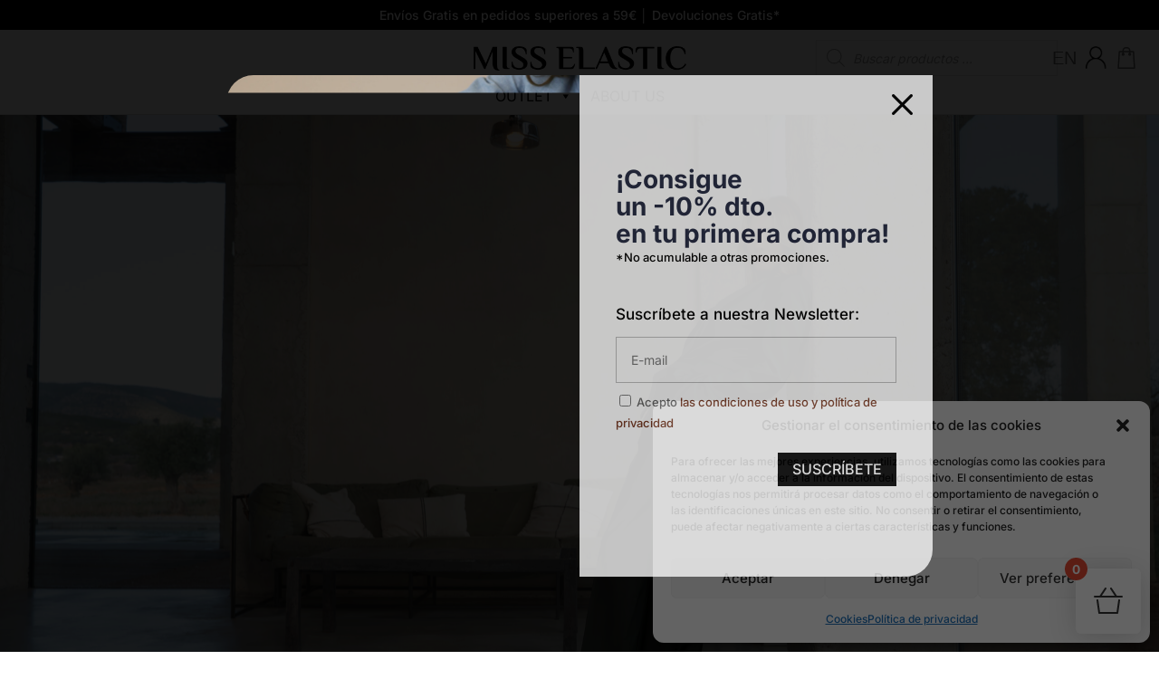

--- FILE ---
content_type: text/html; charset=UTF-8
request_url: https://misselastic.com/
body_size: 76977
content:
<!DOCTYPE html><html lang="es-ES"><head><meta charset="UTF-8" /><meta http-equiv="X-UA-Compatible" content="IE=edge"><link rel="pingback" href="https://misselastic.com/xmlrpc.php" /> <script type="text/javascript">document.documentElement.className = 'js';</script> <link rel="preconnect" href="https://fonts.gstatic.com" crossorigin /> <script>var sliders = {};</script> <style>.bx-wrapper{margin-bottom:0px!important}</style> <script src="https://ajax.googleapis.com/ajax/libs/jquery/3.7.1/jquery.min.js"></script> <script>jQuery(document).ajaxSuccess(function() {
            seto_display_product_filter();
        });</script> <script>function controlador_script_tallas() {
            jQuery(document).ready(function() {
                jQuery('.column2').addClass('class-column2');
            });
            /*
            if (jQuery(window).width() >= 1200) {
                jQuery(document).ready(function() {
                    jQuery('.products li').addClass('class-produc-li-l');
                });
            } else {
                jQuery(document).ready(function() {
                    jQuery('.products li').removeClass('class-produc-li-l');
                });
            }
            if (jQuery(window).width() < 1200 && jQuery(window).width() >= 600) {
                jQuery(document).ready(function() {
                    jQuery('.products li').addClass('class-produc-li-m');
                });
            } else {
                jQuery(document).ready(function() {
                    jQuery('.products li').removeClass('class-produc-li-m');
                });
            }
            if (jQuery(window).width() < 600) {
                jQuery(document).ready(function() {
                    jQuery('.products li').addClass('class-produc-li-s');
                });
            } else {
                jQuery(document).ready(function() {
                    jQuery('.products li').removeClass('class-produc-li-s');
                });
            }
            */
            if (jQuery(window).width() >= 1200) {
                jQuery('.product').on('mouseenter', function() {
                    if (!jQuery(this).find('.color-container').is(':hover')) {
                        jQuery('.product').find('#contenedor-padre-tallas-stock').stop(true, true).slideUp();
                        jQuery(this).find('#contenedor-padre-tallas-stock').slideDown();

                    }
                }).on('mouseleave', function() {
                    jQuery(this).find('#contenedor-padre-tallas-stock').stop(true, true).slideUp();
                });
            }

            // Aqui esta el error
            /*
            if (jQuery(window).width() < 1200) {
                jQuery('.product #tallas-movil').on('click', function(event) {
                    event.stopPropagation();
                    var contenedorTallas = jQuery(this).siblings('#contenedor-padre-tallas-stock');

                    jQuery('.product #contenedor-padre-tallas-stock').not(contenedorTallas).slideUp();
                    contenedorTallas.slideToggle(); // modificado aquí
                    //alert("Hola");
                });

                jQuery(document).on('click', function(event) {
                    var target = jQuery(event.target);
                    var product = target.closest('.product');

                    if (!product.length && !target.closest('#tallas-movil').length) {
                        jQuery('.product #contenedor-padre-tallas-stock').slideUp();
                    } else if (product.length && !target.closest('#tallas-movil').length) {
                        jQuery('.product #contenedor-padre-tallas-stock').not(product.find('#contenedor-padre-tallas-stock')).slideUp();
                    }
                });
            }
            */

        }

        function controlador_script_tallas_tablet_movil() {
            jQuery('.product #tallas-movil').off('click');
            jQuery(document).off('click');

            if (jQuery(window).width() < 1200) {
                jQuery('.product #tallas-movil').on('click', function(event) {
                    event.stopPropagation();
                    var contenedorTallas = jQuery(this).siblings('#contenedor-padre-tallas-stock');

                    jQuery('.product #contenedor-padre-tallas-stock').not(contenedorTallas).slideUp();
                    contenedorTallas.slideToggle(); // modificado aquí
                    //alert("Hola");
                });

                jQuery(document).on('click', function(event) {
                    var target = jQuery(event.target);
                    var product = target.closest('.product');

                    if (!product.length && !target.closest('#tallas-movil').length) {
                        jQuery('.product #contenedor-padre-tallas-stock').slideUp();
                    } else if (product.length && !target.closest('#tallas-movil').length) {
                        jQuery('.product #contenedor-padre-tallas-stock').not(product.find('#contenedor-padre-tallas-stock')).slideUp();
                    }
                });
            }
        }


        jQuery(document).ready(function() {
            controlador_script_tallas();
            controlador_script_tallas_tablet_movil();
        });</script> <style>.bx-viewport .bxslider div{}.class-column2{width:100%!important}.bx-wrapper{border:none!important}#contenedor-padre-tallas-stock-prueba .tallas .talla a:hover{background-color:#b3b3b3;color:#ffffff!important}.woocommerce ul.products li.product:hover .image-wrapper img{opacity:1!important}#contenedor-padre-tallas-stock-prueba .tallas .talla{flex:1}#contenedor-padre-tallas-stock-prueba .tallas .talla a{display:block;width:100%;height:100%;text-align:center;font-size:1.2em}#contenedor-padre-tallas-stock{display:none;width:100%;background-color:rgb(227 228 229 / .5);position:absolute;bottom:60px;transition:bottom 0.3s ease;z-index:15}#contenedor-padre-tallas-stock .titulo{padding-top:5px;font-size:.6em;width:100%;height:100%;text-align:center;font-weight:900;background-color:rgb(227 228 229 / .5)}#contenedor-padre-tallas-stock .tallas{width:100%;height:100%;display:flex;justify-content:space-evenly}#contenedor-padre-tallas-stock .talla{font-weight:700;font-size:.6em;text-align:center;background-color:rgb(227 228 229 / .5)}#tipo-producto{z-index:13!important;font-weight:bold!important;font-family:Arial,sans-serif!important;font-size:0.8em!important;margin:2px -5px 0 0!important;padding:0!important;height:20px!important}.product-category{font-family:Arial,sans-serif!important;align-items:left!important;z-index:13}.product-category h6{position:relative;z-index:13;color:black!important;font-weight:bold!important;padding:0!important;font-size:.8em;margin-top:0!important;text-align:left!important}li.product{position:relative!important;margin-bottom:50px!important}.price{font-family:Arial,sans-serif!important;font-size:0.9em!important;text-align:left!important;color:#000000!important;font-weight:bold!important}.price .woocommerce-Price-amount{text-align:left!important}li.product a{z-index:13!important;padding:0!important}li.product a .price{padding:0!important;margin:-5px -5px 5px 0px!important;height:20px!important}li.product a span span bdi{font-weight:bold!important;color:black!important;font-family:Arial,sans-serif!important;z-index:13!important}li.product a span span bdi span{margin-left:2px!important;z-index:13!important}li.product a span del span bdi{font-size:0.8em!important;color:black!important;font-family:Arial,sans-serif!important;z-index:13!important}li.product a span del span bdi span{margin-left:2px!important;z-index:13!important}li.product a span ins span bdi{font-size:0.6em!important;font-weight:bold!important;color:black!important;font-family:Arial,sans-serif!important;z-index:13!important}li.product a span ins span bdi span{margin-left:2px!important;z-index:13!important}button#tallas-movil{position:absolute;visibility:hidden;z-index:20;right:1%;font-size:18px;background-color:#9f9f9f;color:#fff;border:#9f9f9f;width:50%;height:40px;padding-right:10px;background-color:black!important;color:#ffffff!important;border-radius:0px!important}button#tallas-movil:hover{background-color:#ffffff!important;color:black!important;border:1px #000 solid!important}@media only screen and (max-width:1200px){button#tallas-movil{visibility:visible;cursor:pointer}}@media (max-width:599px){#contenedor-padre-tallas-stock-prueba .tallas{flex-direction:column}#contenedor-padre-tallas-stock-prueba .tallas .talla{width:100%}}li.top-product-section{z-index:13!important}</style> <script id="diviarea-loader">window.DiviPopupData=window.DiviAreaConfig={"zIndex":1000000,"animateSpeed":400,"triggerClassPrefix":"show-popup-","idAttrib":"data-popup","modalIndicatorClass":"is-modal","blockingIndicatorClass":"is-blocking","defaultShowCloseButton":true,"withCloseClass":"with-close","noCloseClass":"no-close","triggerCloseClass":"close","singletonClass":"single","darkModeClass":"dark","noShadowClass":"no-shadow","altCloseClass":"close-alt","popupSelector":".et_pb_section.popup","initializeOnEvent":"et_pb_after_init_modules","popupWrapperClass":"area-outer-wrap","fullHeightClass":"full-height","openPopupClass":"da-overlay-visible","overlayClass":"da-overlay","exitIndicatorClass":"on-exit","hoverTriggerClass":"on-hover","clickTriggerClass":"on-click","onExitDelay":2000,"notMobileClass":"not-mobile","notTabletClass":"not-tablet","notDesktopClass":"not-desktop","baseContext":"body","activePopupClass":"is-open","closeButtonClass":"da-close","withLoaderClass":"with-loader","debug":false,"ajaxUrl":"https:\/\/misselastic.com\/wp-admin\/admin-ajax.php","sys":[]};var divimode_loader=function(){"use strict";!function(t){t.DiviArea=t.DiviPopup={loaded:!1};var n=t.DiviArea,i=n.Hooks={},o={};function r(t,n,i){var r,e,c;if("string"==typeof t)if(o[t]){if(n)if((r=o[t])&&i)for(c=r.length;c--;)(e=r[c]).callback===n&&e.context===i&&(r[c]=!1);else for(c=r.length;c--;)r[c].callback===n&&(r[c]=!1)}else o[t]=[]}function e(t,n,i,r){if("string"==typeof t){var e={callback:n,priority:i,context:r},c=o[t];c?(c.push(e),c=function(t){var n,i,o,r,e=t.length;for(r=1;r<e;r++)for(n=t[r],i=r;i>0;i--)(o=t[i-1]).priority>n.priority&&(t[i]=o,t[i-1]=n);return t}(c)):c=[e],o[t]=c}}function c(t,n,i){"string"==typeof n&&(n=[n]);var r,e,c=[];for(r=0;r<n.length;r++)Array.prototype.push.apply(c,o[n[r]]);for(e=0;e<c.length;e++){var a=void 0;c[e]&&"function"==typeof c[e].callback&&("filter"===t?void 0!==(a=c[e].callback.apply(c[e].context,i))&&(i[0]=a):c[e].callback.apply(c[e].context,i))}if("filter"===t)return i[0]}i.silent=function(){return i},n.removeFilter=i.removeFilter=function(t,n){r(t,n)},n.removeAction=i.removeAction=function(t,n){r(t,n)},n.applyFilters=i.applyFilters=function(t){for(var n=[],i=arguments.length-1;i-- >0;)n[i]=arguments[i+1];return c("filter",t,n)},n.doAction=i.doAction=function(t){for(var n=[],i=arguments.length-1;i-- >0;)n[i]=arguments[i+1];c("action",t,n)},n.addFilter=i.addFilter=function(n,i,o,r){e(n,i,parseInt(o||10,10),r||t)},n.addAction=i.addAction=function(n,i,o,r){e(n,i,parseInt(o||10,10),r||t)},n.addActionOnce=i.addActionOnce=function(n,i,o,c){e(n,i,parseInt(o||10,10),c||t),e(n,(function(){r(n,i)}),1+parseInt(o||10,10),c||t)}}(window);return{}}();</script><style id="et-builder-googlefonts-cached-inline">@font-face{font-family:'Epilogue';font-style:italic;font-weight:100;font-display:swap;src:url(https://fonts.gstatic.com/s/epilogue/v20/O4ZCFGj5hxF0EhjimlIhqAYaY7EBcUSC-HAKTq_YogA.ttf) format('truetype')}@font-face{font-family:'Epilogue';font-style:italic;font-weight:200;font-display:swap;src:url(https://fonts.gstatic.com/s/epilogue/v20/O4ZCFGj5hxF0EhjimlIhqAYaY7EBcUSC-HCKT6_YogA.ttf) format('truetype')}@font-face{font-family:'Epilogue';font-style:italic;font-weight:300;font-display:swap;src:url(https://fonts.gstatic.com/s/epilogue/v20/O4ZCFGj5hxF0EhjimlIhqAYaY7EBcUSC-HBUT6_YogA.ttf) format('truetype')}@font-face{font-family:'Epilogue';font-style:italic;font-weight:400;font-display:swap;src:url(https://fonts.gstatic.com/s/epilogue/v20/O4ZCFGj5hxF0EhjimlIhqAYaY7EBcUSC-HAKT6_YogA.ttf) format('truetype')}@font-face{font-family:'Epilogue';font-style:italic;font-weight:500;font-display:swap;src:url(https://fonts.gstatic.com/s/epilogue/v20/O4ZCFGj5hxF0EhjimlIhqAYaY7EBcUSC-HA4T6_YogA.ttf) format('truetype')}@font-face{font-family:'Epilogue';font-style:italic;font-weight:600;font-display:swap;src:url(https://fonts.gstatic.com/s/epilogue/v20/O4ZCFGj5hxF0EhjimlIhqAYaY7EBcUSC-HDUSK_YogA.ttf) format('truetype')}@font-face{font-family:'Epilogue';font-style:italic;font-weight:700;font-display:swap;src:url(https://fonts.gstatic.com/s/epilogue/v20/O4ZCFGj5hxF0EhjimlIhqAYaY7EBcUSC-HDtSK_YogA.ttf) format('truetype')}@font-face{font-family:'Epilogue';font-style:italic;font-weight:800;font-display:swap;src:url(https://fonts.gstatic.com/s/epilogue/v20/O4ZCFGj5hxF0EhjimlIhqAYaY7EBcUSC-HCKSK_YogA.ttf) format('truetype')}@font-face{font-family:'Epilogue';font-style:italic;font-weight:900;font-display:swap;src:url(https://fonts.gstatic.com/s/epilogue/v20/O4ZCFGj5hxF0EhjimlIhqAYaY7EBcUSC-HCjSK_YogA.ttf) format('truetype')}@font-face{font-family:'Epilogue';font-style:normal;font-weight:100;font-display:swap;src:url(https://fonts.gstatic.com/s/epilogue/v20/O4ZMFGj5hxF0EhjimngomvnCCtqb30OXMDLSBZ_R.ttf) format('truetype')}@font-face{font-family:'Epilogue';font-style:normal;font-weight:200;font-display:swap;src:url(https://fonts.gstatic.com/s/epilogue/v20/O4ZMFGj5hxF0EhjimngomvnCCtqb30OXsDPSBZ_R.ttf) format('truetype')}@font-face{font-family:'Epilogue';font-style:normal;font-weight:300;font-display:swap;src:url(https://fonts.gstatic.com/s/epilogue/v20/O4ZMFGj5hxF0EhjimngomvnCCtqb30OXbjPSBZ_R.ttf) format('truetype')}@font-face{font-family:'Epilogue';font-style:normal;font-weight:400;font-display:swap;src:url(https://fonts.gstatic.com/s/epilogue/v20/O4ZMFGj5hxF0EhjimngomvnCCtqb30OXMDPSBZ_R.ttf) format('truetype')}@font-face{font-family:'Epilogue';font-style:normal;font-weight:500;font-display:swap;src:url(https://fonts.gstatic.com/s/epilogue/v20/O4ZMFGj5hxF0EhjimngomvnCCtqb30OXAjPSBZ_R.ttf) format('truetype')}@font-face{font-family:'Epilogue';font-style:normal;font-weight:600;font-display:swap;src:url(https://fonts.gstatic.com/s/epilogue/v20/O4ZMFGj5hxF0EhjimngomvnCCtqb30OX7jTSBZ_R.ttf) format('truetype')}@font-face{font-family:'Epilogue';font-style:normal;font-weight:700;font-display:swap;src:url(https://fonts.gstatic.com/s/epilogue/v20/O4ZMFGj5hxF0EhjimngomvnCCtqb30OX1zTSBZ_R.ttf) format('truetype')}@font-face{font-family:'Epilogue';font-style:normal;font-weight:800;font-display:swap;src:url(https://fonts.gstatic.com/s/epilogue/v20/O4ZMFGj5hxF0EhjimngomvnCCtqb30OXsDTSBZ_R.ttf) format('truetype')}@font-face{font-family:'Epilogue';font-style:normal;font-weight:900;font-display:swap;src:url(https://fonts.gstatic.com/s/epilogue/v20/O4ZMFGj5hxF0EhjimngomvnCCtqb30OXmTTSBZ_R.ttf) format('truetype')}@font-face{font-family:'Inter';font-style:normal;font-weight:100;font-display:swap;src:url(https://fonts.gstatic.com/s/inter/v20/UcCO3FwrK3iLTeHuS_nVMrMxCp50SjIw2boKoduKmMEVuLyeAZFhjQ.ttf) format('truetype')}@font-face{font-family:'Inter';font-style:normal;font-weight:200;font-display:swap;src:url(https://fonts.gstatic.com/s/inter/v20/UcCO3FwrK3iLTeHuS_nVMrMxCp50SjIw2boKoduKmMEVuDyfAZFhjQ.ttf) format('truetype')}@font-face{font-family:'Inter';font-style:normal;font-weight:300;font-display:swap;src:url(https://fonts.gstatic.com/s/inter/v20/UcCO3FwrK3iLTeHuS_nVMrMxCp50SjIw2boKoduKmMEVuOKfAZFhjQ.ttf) format('truetype')}@font-face{font-family:'Inter';font-style:normal;font-weight:400;font-display:swap;src:url(https://fonts.gstatic.com/s/inter/v20/UcCO3FwrK3iLTeHuS_nVMrMxCp50SjIw2boKoduKmMEVuLyfAZFhjQ.ttf) format('truetype')}@font-face{font-family:'Inter';font-style:normal;font-weight:500;font-display:swap;src:url(https://fonts.gstatic.com/s/inter/v20/UcCO3FwrK3iLTeHuS_nVMrMxCp50SjIw2boKoduKmMEVuI6fAZFhjQ.ttf) format('truetype')}@font-face{font-family:'Inter';font-style:normal;font-weight:600;font-display:swap;src:url(https://fonts.gstatic.com/s/inter/v20/UcCO3FwrK3iLTeHuS_nVMrMxCp50SjIw2boKoduKmMEVuGKYAZFhjQ.ttf) format('truetype')}@font-face{font-family:'Inter';font-style:normal;font-weight:700;font-display:swap;src:url(https://fonts.gstatic.com/s/inter/v20/UcCO3FwrK3iLTeHuS_nVMrMxCp50SjIw2boKoduKmMEVuFuYAZFhjQ.ttf) format('truetype')}@font-face{font-family:'Inter';font-style:normal;font-weight:800;font-display:swap;src:url(https://fonts.gstatic.com/s/inter/v20/UcCO3FwrK3iLTeHuS_nVMrMxCp50SjIw2boKoduKmMEVuDyYAZFhjQ.ttf) format('truetype')}@font-face{font-family:'Inter';font-style:normal;font-weight:900;font-display:swap;src:url(https://fonts.gstatic.com/s/inter/v20/UcCO3FwrK3iLTeHuS_nVMrMxCp50SjIw2boKoduKmMEVuBWYAZFhjQ.ttf) format('truetype')}@font-face{font-family:'Philosopher';font-style:italic;font-weight:400;font-display:swap;src:url(https://fonts.gstatic.com/s/philosopher/v21/vEFX2_5QCwIS4_Dhez5jcWBrf0E80g.ttf) format('truetype')}@font-face{font-family:'Philosopher';font-style:italic;font-weight:700;font-display:swap;src:url(https://fonts.gstatic.com/s/philosopher/v21/vEFK2_5QCwIS4_Dhez5jcWBrd_QZwtu_Xw.ttf) format('truetype')}@font-face{font-family:'Philosopher';font-style:normal;font-weight:400;font-display:swap;src:url(https://fonts.gstatic.com/s/philosopher/v21/vEFV2_5QCwIS4_Dhez5jcWBgT0g.ttf) format('truetype')}@font-face{font-family:'Philosopher';font-style:normal;font-weight:700;font-display:swap;src:url(https://fonts.gstatic.com/s/philosopher/v21/vEFI2_5QCwIS4_Dhez5jcWjValgV8tI.ttf) format('truetype')}@font-face{font-family:'Prompt';font-style:italic;font-weight:100;font-display:swap;src:url(https://fonts.gstatic.com/s/prompt/v12/-W_7XJnvUD7dzB2KZeJ8fkoLew.ttf) format('truetype')}@font-face{font-family:'Prompt';font-style:italic;font-weight:200;font-display:swap;src:url(https://fonts.gstatic.com/s/prompt/v12/-W_6XJnvUD7dzB2KZeLQb1MiW5U.ttf) format('truetype')}@font-face{font-family:'Prompt';font-style:italic;font-weight:300;font-display:swap;src:url(https://fonts.gstatic.com/s/prompt/v12/-W_6XJnvUD7dzB2KZeK0bFMiW5U.ttf) format('truetype')}@font-face{font-family:'Prompt';font-style:italic;font-weight:400;font-display:swap;src:url(https://fonts.gstatic.com/s/prompt/v12/-W_9XJnvUD7dzB2KZeoRTkM.ttf) format('truetype')}@font-face{font-family:'Prompt';font-style:italic;font-weight:500;font-display:swap;src:url(https://fonts.gstatic.com/s/prompt/v12/-W_6XJnvUD7dzB2KZeLsbVMiW5U.ttf) format('truetype')}@font-face{font-family:'Prompt';font-style:italic;font-weight:600;font-display:swap;src:url(https://fonts.gstatic.com/s/prompt/v12/-W_6XJnvUD7dzB2KZeLAalMiW5U.ttf) format('truetype')}@font-face{font-family:'Prompt';font-style:italic;font-weight:700;font-display:swap;src:url(https://fonts.gstatic.com/s/prompt/v12/-W_6XJnvUD7dzB2KZeKka1MiW5U.ttf) format('truetype')}@font-face{font-family:'Prompt';font-style:italic;font-weight:800;font-display:swap;src:url(https://fonts.gstatic.com/s/prompt/v12/-W_6XJnvUD7dzB2KZeK4aFMiW5U.ttf) format('truetype')}@font-face{font-family:'Prompt';font-style:italic;font-weight:900;font-display:swap;src:url(https://fonts.gstatic.com/s/prompt/v12/-W_6XJnvUD7dzB2KZeKcaVMiW5U.ttf) format('truetype')}@font-face{font-family:'Prompt';font-style:normal;font-weight:100;font-display:swap;src:url(https://fonts.gstatic.com/s/prompt/v12/-W_9XJnvUD7dzB2CA-oRTkM.ttf) format('truetype')}@font-face{font-family:'Prompt';font-style:normal;font-weight:200;font-display:swap;src:url(https://fonts.gstatic.com/s/prompt/v12/-W_8XJnvUD7dzB2Cr_sIZ2Mr.ttf) format('truetype')}@font-face{font-family:'Prompt';font-style:normal;font-weight:300;font-display:swap;src:url(https://fonts.gstatic.com/s/prompt/v12/-W_8XJnvUD7dzB2Cy_gIZ2Mr.ttf) format('truetype')}@font-face{font-family:'Prompt';font-style:normal;font-weight:400;font-display:swap;src:url(https://fonts.gstatic.com/s/prompt/v12/-W__XJnvUD7dzB2KbtoY.ttf) format('truetype')}@font-face{font-family:'Prompt';font-style:normal;font-weight:500;font-display:swap;src:url(https://fonts.gstatic.com/s/prompt/v12/-W_8XJnvUD7dzB2Ck_kIZ2Mr.ttf) format('truetype')}@font-face{font-family:'Prompt';font-style:normal;font-weight:600;font-display:swap;src:url(https://fonts.gstatic.com/s/prompt/v12/-W_8XJnvUD7dzB2Cv_4IZ2Mr.ttf) format('truetype')}@font-face{font-family:'Prompt';font-style:normal;font-weight:700;font-display:swap;src:url(https://fonts.gstatic.com/s/prompt/v12/-W_8XJnvUD7dzB2C2_8IZ2Mr.ttf) format('truetype')}@font-face{font-family:'Prompt';font-style:normal;font-weight:800;font-display:swap;src:url(https://fonts.gstatic.com/s/prompt/v12/-W_8XJnvUD7dzB2Cx_wIZ2Mr.ttf) format('truetype')}@font-face{font-family:'Prompt';font-style:normal;font-weight:900;font-display:swap;src:url(https://fonts.gstatic.com/s/prompt/v12/-W_8XJnvUD7dzB2C4_0IZ2Mr.ttf) format('truetype')}@font-face{font-family:'Epilogue';font-style:italic;font-weight:100;font-display:swap;src:url(https://fonts.gstatic.com/l/font?kit=O4ZCFGj5hxF0EhjimlIhqAYaY7EBcUSC-HAKTq_YogM&skey=f646ccfadbd372a6&v=v20) format('woff')}@font-face{font-family:'Epilogue';font-style:italic;font-weight:200;font-display:swap;src:url(https://fonts.gstatic.com/l/font?kit=O4ZCFGj5hxF0EhjimlIhqAYaY7EBcUSC-HCKT6_YogM&skey=f646ccfadbd372a6&v=v20) format('woff')}@font-face{font-family:'Epilogue';font-style:italic;font-weight:300;font-display:swap;src:url(https://fonts.gstatic.com/l/font?kit=O4ZCFGj5hxF0EhjimlIhqAYaY7EBcUSC-HBUT6_YogM&skey=f646ccfadbd372a6&v=v20) format('woff')}@font-face{font-family:'Epilogue';font-style:italic;font-weight:400;font-display:swap;src:url(https://fonts.gstatic.com/l/font?kit=O4ZCFGj5hxF0EhjimlIhqAYaY7EBcUSC-HAKT6_YogM&skey=f646ccfadbd372a6&v=v20) format('woff')}@font-face{font-family:'Epilogue';font-style:italic;font-weight:500;font-display:swap;src:url(https://fonts.gstatic.com/l/font?kit=O4ZCFGj5hxF0EhjimlIhqAYaY7EBcUSC-HA4T6_YogM&skey=f646ccfadbd372a6&v=v20) format('woff')}@font-face{font-family:'Epilogue';font-style:italic;font-weight:600;font-display:swap;src:url(https://fonts.gstatic.com/l/font?kit=O4ZCFGj5hxF0EhjimlIhqAYaY7EBcUSC-HDUSK_YogM&skey=f646ccfadbd372a6&v=v20) format('woff')}@font-face{font-family:'Epilogue';font-style:italic;font-weight:700;font-display:swap;src:url(https://fonts.gstatic.com/l/font?kit=O4ZCFGj5hxF0EhjimlIhqAYaY7EBcUSC-HDtSK_YogM&skey=f646ccfadbd372a6&v=v20) format('woff')}@font-face{font-family:'Epilogue';font-style:italic;font-weight:800;font-display:swap;src:url(https://fonts.gstatic.com/l/font?kit=O4ZCFGj5hxF0EhjimlIhqAYaY7EBcUSC-HCKSK_YogM&skey=f646ccfadbd372a6&v=v20) format('woff')}@font-face{font-family:'Epilogue';font-style:italic;font-weight:900;font-display:swap;src:url(https://fonts.gstatic.com/l/font?kit=O4ZCFGj5hxF0EhjimlIhqAYaY7EBcUSC-HCjSK_YogM&skey=f646ccfadbd372a6&v=v20) format('woff')}@font-face{font-family:'Epilogue';font-style:normal;font-weight:100;font-display:swap;src:url(https://fonts.gstatic.com/l/font?kit=O4ZMFGj5hxF0EhjimngomvnCCtqb30OXMDLSBZ_S&skey=ceff18ab35a57b14&v=v20) format('woff')}@font-face{font-family:'Epilogue';font-style:normal;font-weight:200;font-display:swap;src:url(https://fonts.gstatic.com/l/font?kit=O4ZMFGj5hxF0EhjimngomvnCCtqb30OXsDPSBZ_S&skey=ceff18ab35a57b14&v=v20) format('woff')}@font-face{font-family:'Epilogue';font-style:normal;font-weight:300;font-display:swap;src:url(https://fonts.gstatic.com/l/font?kit=O4ZMFGj5hxF0EhjimngomvnCCtqb30OXbjPSBZ_S&skey=ceff18ab35a57b14&v=v20) format('woff')}@font-face{font-family:'Epilogue';font-style:normal;font-weight:400;font-display:swap;src:url(https://fonts.gstatic.com/l/font?kit=O4ZMFGj5hxF0EhjimngomvnCCtqb30OXMDPSBZ_S&skey=ceff18ab35a57b14&v=v20) format('woff')}@font-face{font-family:'Epilogue';font-style:normal;font-weight:500;font-display:swap;src:url(https://fonts.gstatic.com/l/font?kit=O4ZMFGj5hxF0EhjimngomvnCCtqb30OXAjPSBZ_S&skey=ceff18ab35a57b14&v=v20) format('woff')}@font-face{font-family:'Epilogue';font-style:normal;font-weight:600;font-display:swap;src:url(https://fonts.gstatic.com/l/font?kit=O4ZMFGj5hxF0EhjimngomvnCCtqb30OX7jTSBZ_S&skey=ceff18ab35a57b14&v=v20) format('woff')}@font-face{font-family:'Epilogue';font-style:normal;font-weight:700;font-display:swap;src:url(https://fonts.gstatic.com/l/font?kit=O4ZMFGj5hxF0EhjimngomvnCCtqb30OX1zTSBZ_S&skey=ceff18ab35a57b14&v=v20) format('woff')}@font-face{font-family:'Epilogue';font-style:normal;font-weight:800;font-display:swap;src:url(https://fonts.gstatic.com/l/font?kit=O4ZMFGj5hxF0EhjimngomvnCCtqb30OXsDTSBZ_S&skey=ceff18ab35a57b14&v=v20) format('woff')}@font-face{font-family:'Epilogue';font-style:normal;font-weight:900;font-display:swap;src:url(https://fonts.gstatic.com/l/font?kit=O4ZMFGj5hxF0EhjimngomvnCCtqb30OXmTTSBZ_S&skey=ceff18ab35a57b14&v=v20) format('woff')}@font-face{font-family:'Inter';font-style:normal;font-weight:100;font-display:swap;src:url(https://fonts.gstatic.com/l/font?kit=UcCO3FwrK3iLTeHuS_nVMrMxCp50SjIw2boKoduKmMEVuLyeAZFhjg&skey=c491285d6722e4fa&v=v20) format('woff')}@font-face{font-family:'Inter';font-style:normal;font-weight:200;font-display:swap;src:url(https://fonts.gstatic.com/l/font?kit=UcCO3FwrK3iLTeHuS_nVMrMxCp50SjIw2boKoduKmMEVuDyfAZFhjg&skey=c491285d6722e4fa&v=v20) format('woff')}@font-face{font-family:'Inter';font-style:normal;font-weight:300;font-display:swap;src:url(https://fonts.gstatic.com/l/font?kit=UcCO3FwrK3iLTeHuS_nVMrMxCp50SjIw2boKoduKmMEVuOKfAZFhjg&skey=c491285d6722e4fa&v=v20) format('woff')}@font-face{font-family:'Inter';font-style:normal;font-weight:400;font-display:swap;src:url(https://fonts.gstatic.com/l/font?kit=UcCO3FwrK3iLTeHuS_nVMrMxCp50SjIw2boKoduKmMEVuLyfAZFhjg&skey=c491285d6722e4fa&v=v20) format('woff')}@font-face{font-family:'Inter';font-style:normal;font-weight:500;font-display:swap;src:url(https://fonts.gstatic.com/l/font?kit=UcCO3FwrK3iLTeHuS_nVMrMxCp50SjIw2boKoduKmMEVuI6fAZFhjg&skey=c491285d6722e4fa&v=v20) format('woff')}@font-face{font-family:'Inter';font-style:normal;font-weight:600;font-display:swap;src:url(https://fonts.gstatic.com/l/font?kit=UcCO3FwrK3iLTeHuS_nVMrMxCp50SjIw2boKoduKmMEVuGKYAZFhjg&skey=c491285d6722e4fa&v=v20) format('woff')}@font-face{font-family:'Inter';font-style:normal;font-weight:700;font-display:swap;src:url(https://fonts.gstatic.com/l/font?kit=UcCO3FwrK3iLTeHuS_nVMrMxCp50SjIw2boKoduKmMEVuFuYAZFhjg&skey=c491285d6722e4fa&v=v20) format('woff')}@font-face{font-family:'Inter';font-style:normal;font-weight:800;font-display:swap;src:url(https://fonts.gstatic.com/l/font?kit=UcCO3FwrK3iLTeHuS_nVMrMxCp50SjIw2boKoduKmMEVuDyYAZFhjg&skey=c491285d6722e4fa&v=v20) format('woff')}@font-face{font-family:'Inter';font-style:normal;font-weight:900;font-display:swap;src:url(https://fonts.gstatic.com/l/font?kit=UcCO3FwrK3iLTeHuS_nVMrMxCp50SjIw2boKoduKmMEVuBWYAZFhjg&skey=c491285d6722e4fa&v=v20) format('woff')}@font-face{font-family:'Philosopher';font-style:italic;font-weight:400;font-display:swap;src:url(https://fonts.gstatic.com/l/font?kit=vEFX2_5QCwIS4_Dhez5jcWBrf0E80Q&skey=dffa18171bbee2d1&v=v21) format('woff')}@font-face{font-family:'Philosopher';font-style:italic;font-weight:700;font-display:swap;src:url(https://fonts.gstatic.com/l/font?kit=vEFK2_5QCwIS4_Dhez5jcWBrd_QZwtu_XA&skey=57b4856315c9ffe2&v=v21) format('woff')}@font-face{font-family:'Philosopher';font-style:normal;font-weight:400;font-display:swap;src:url(https://fonts.gstatic.com/l/font?kit=vEFV2_5QCwIS4_Dhez5jcWBgT0s&skey=da0a2147adba7eff&v=v21) format('woff')}@font-face{font-family:'Philosopher';font-style:normal;font-weight:700;font-display:swap;src:url(https://fonts.gstatic.com/l/font?kit=vEFI2_5QCwIS4_Dhez5jcWjValgV8tE&skey=cbdf56dd530768da&v=v21) format('woff')}@font-face{font-family:'Prompt';font-style:italic;font-weight:100;font-display:swap;src:url(https://fonts.gstatic.com/l/font?kit=-W_7XJnvUD7dzB2KZeJ8fkoLeA&skey=37416102cb8ab106&v=v12) format('woff')}@font-face{font-family:'Prompt';font-style:italic;font-weight:200;font-display:swap;src:url(https://fonts.gstatic.com/l/font?kit=-W_6XJnvUD7dzB2KZeLQb1MiW5Y&skey=271ca1f82792226f&v=v12) format('woff')}@font-face{font-family:'Prompt';font-style:italic;font-weight:300;font-display:swap;src:url(https://fonts.gstatic.com/l/font?kit=-W_6XJnvUD7dzB2KZeK0bFMiW5Y&skey=383f8026ad773f01&v=v12) format('woff')}@font-face{font-family:'Prompt';font-style:italic;font-weight:400;font-display:swap;src:url(https://fonts.gstatic.com/l/font?kit=-W_9XJnvUD7dzB2KZeoRTkA&skey=c812e5a91ed9cc28&v=v12) format('woff')}@font-face{font-family:'Prompt';font-style:italic;font-weight:500;font-display:swap;src:url(https://fonts.gstatic.com/l/font?kit=-W_6XJnvUD7dzB2KZeLsbVMiW5Y&skey=e5dd666eeb5984f&v=v12) format('woff')}@font-face{font-family:'Prompt';font-style:italic;font-weight:600;font-display:swap;src:url(https://fonts.gstatic.com/l/font?kit=-W_6XJnvUD7dzB2KZeLAalMiW5Y&skey=8ec6bb139abdbb14&v=v12) format('woff')}@font-face{font-family:'Prompt';font-style:italic;font-weight:700;font-display:swap;src:url(https://fonts.gstatic.com/l/font?kit=-W_6XJnvUD7dzB2KZeKka1MiW5Y&skey=6109a8e24f8df185&v=v12) format('woff')}@font-face{font-family:'Prompt';font-style:italic;font-weight:800;font-display:swap;src:url(https://fonts.gstatic.com/l/font?kit=-W_6XJnvUD7dzB2KZeK4aFMiW5Y&skey=25ecab79d81e4108&v=v12) format('woff')}@font-face{font-family:'Prompt';font-style:italic;font-weight:900;font-display:swap;src:url(https://fonts.gstatic.com/l/font?kit=-W_6XJnvUD7dzB2KZeKcaVMiW5Y&skey=cc86e5fc7dbe738c&v=v12) format('woff')}@font-face{font-family:'Prompt';font-style:normal;font-weight:100;font-display:swap;src:url(https://fonts.gstatic.com/l/font?kit=-W_9XJnvUD7dzB2CA-oRTkA&skey=87a9015b8e2ec7c6&v=v12) format('woff')}@font-face{font-family:'Prompt';font-style:normal;font-weight:200;font-display:swap;src:url(https://fonts.gstatic.com/l/font?kit=-W_8XJnvUD7dzB2Cr_sIZ2Mo&skey=bdc4992fb1501f41&v=v12) format('woff')}@font-face{font-family:'Prompt';font-style:normal;font-weight:300;font-display:swap;src:url(https://fonts.gstatic.com/l/font?kit=-W_8XJnvUD7dzB2Cy_gIZ2Mo&skey=53742a87441f856d&v=v12) format('woff')}@font-face{font-family:'Prompt';font-style:normal;font-weight:400;font-display:swap;src:url(https://fonts.gstatic.com/l/font?kit=-W__XJnvUD7dzB2Kbtob&skey=154c4e4e997e9cb&v=v12) format('woff')}@font-face{font-family:'Prompt';font-style:normal;font-weight:500;font-display:swap;src:url(https://fonts.gstatic.com/l/font?kit=-W_8XJnvUD7dzB2Ck_kIZ2Mo&skey=f0c9516055d2392&v=v12) format('woff')}@font-face{font-family:'Prompt';font-style:normal;font-weight:600;font-display:swap;src:url(https://fonts.gstatic.com/l/font?kit=-W_8XJnvUD7dzB2Cv_4IZ2Mo&skey=acece2c1335dc049&v=v12) format('woff')}@font-face{font-family:'Prompt';font-style:normal;font-weight:700;font-display:swap;src:url(https://fonts.gstatic.com/l/font?kit=-W_8XJnvUD7dzB2C2_8IZ2Mo&skey=4e01753041c32f26&v=v12) format('woff')}@font-face{font-family:'Prompt';font-style:normal;font-weight:800;font-display:swap;src:url(https://fonts.gstatic.com/l/font?kit=-W_8XJnvUD7dzB2Cx_wIZ2Mo&skey=89ea937e03323c30&v=v12) format('woff')}@font-face{font-family:'Prompt';font-style:normal;font-weight:900;font-display:swap;src:url(https://fonts.gstatic.com/l/font?kit=-W_8XJnvUD7dzB2C4_0IZ2Mo&skey=13e0e7d3a96dd4a2&v=v12) format('woff')}@font-face{font-family:'Epilogue';font-style:italic;font-weight:100;font-display:swap;src:url(https://fonts.gstatic.com/s/epilogue/v20/O4ZCFGj5hxF0EhjimlIhqAYaY7EBcUSC-HAKTq_YogU.woff2) format('woff2')}@font-face{font-family:'Epilogue';font-style:italic;font-weight:200;font-display:swap;src:url(https://fonts.gstatic.com/s/epilogue/v20/O4ZCFGj5hxF0EhjimlIhqAYaY7EBcUSC-HCKT6_YogU.woff2) format('woff2')}@font-face{font-family:'Epilogue';font-style:italic;font-weight:300;font-display:swap;src:url(https://fonts.gstatic.com/s/epilogue/v20/O4ZCFGj5hxF0EhjimlIhqAYaY7EBcUSC-HBUT6_YogU.woff2) format('woff2')}@font-face{font-family:'Epilogue';font-style:italic;font-weight:400;font-display:swap;src:url(https://fonts.gstatic.com/s/epilogue/v20/O4ZCFGj5hxF0EhjimlIhqAYaY7EBcUSC-HAKT6_YogU.woff2) format('woff2')}@font-face{font-family:'Epilogue';font-style:italic;font-weight:500;font-display:swap;src:url(https://fonts.gstatic.com/s/epilogue/v20/O4ZCFGj5hxF0EhjimlIhqAYaY7EBcUSC-HA4T6_YogU.woff2) format('woff2')}@font-face{font-family:'Epilogue';font-style:italic;font-weight:600;font-display:swap;src:url(https://fonts.gstatic.com/s/epilogue/v20/O4ZCFGj5hxF0EhjimlIhqAYaY7EBcUSC-HDUSK_YogU.woff2) format('woff2')}@font-face{font-family:'Epilogue';font-style:italic;font-weight:700;font-display:swap;src:url(https://fonts.gstatic.com/s/epilogue/v20/O4ZCFGj5hxF0EhjimlIhqAYaY7EBcUSC-HDtSK_YogU.woff2) format('woff2')}@font-face{font-family:'Epilogue';font-style:italic;font-weight:800;font-display:swap;src:url(https://fonts.gstatic.com/s/epilogue/v20/O4ZCFGj5hxF0EhjimlIhqAYaY7EBcUSC-HCKSK_YogU.woff2) format('woff2')}@font-face{font-family:'Epilogue';font-style:italic;font-weight:900;font-display:swap;src:url(https://fonts.gstatic.com/s/epilogue/v20/O4ZCFGj5hxF0EhjimlIhqAYaY7EBcUSC-HCjSK_YogU.woff2) format('woff2')}@font-face{font-family:'Epilogue';font-style:normal;font-weight:100;font-display:swap;src:url(https://fonts.gstatic.com/s/epilogue/v20/O4ZMFGj5hxF0EhjimngomvnCCtqb30OXMDLSBZ_U.woff2) format('woff2')}@font-face{font-family:'Epilogue';font-style:normal;font-weight:200;font-display:swap;src:url(https://fonts.gstatic.com/s/epilogue/v20/O4ZMFGj5hxF0EhjimngomvnCCtqb30OXsDPSBZ_U.woff2) format('woff2')}@font-face{font-family:'Epilogue';font-style:normal;font-weight:300;font-display:swap;src:url(https://fonts.gstatic.com/s/epilogue/v20/O4ZMFGj5hxF0EhjimngomvnCCtqb30OXbjPSBZ_U.woff2) format('woff2')}@font-face{font-family:'Epilogue';font-style:normal;font-weight:400;font-display:swap;src:url(https://fonts.gstatic.com/s/epilogue/v20/O4ZMFGj5hxF0EhjimngomvnCCtqb30OXMDPSBZ_U.woff2) format('woff2')}@font-face{font-family:'Epilogue';font-style:normal;font-weight:500;font-display:swap;src:url(https://fonts.gstatic.com/s/epilogue/v20/O4ZMFGj5hxF0EhjimngomvnCCtqb30OXAjPSBZ_U.woff2) format('woff2')}@font-face{font-family:'Epilogue';font-style:normal;font-weight:600;font-display:swap;src:url(https://fonts.gstatic.com/s/epilogue/v20/O4ZMFGj5hxF0EhjimngomvnCCtqb30OX7jTSBZ_U.woff2) format('woff2')}@font-face{font-family:'Epilogue';font-style:normal;font-weight:700;font-display:swap;src:url(https://fonts.gstatic.com/s/epilogue/v20/O4ZMFGj5hxF0EhjimngomvnCCtqb30OX1zTSBZ_U.woff2) format('woff2')}@font-face{font-family:'Epilogue';font-style:normal;font-weight:800;font-display:swap;src:url(https://fonts.gstatic.com/s/epilogue/v20/O4ZMFGj5hxF0EhjimngomvnCCtqb30OXsDTSBZ_U.woff2) format('woff2')}@font-face{font-family:'Epilogue';font-style:normal;font-weight:900;font-display:swap;src:url(https://fonts.gstatic.com/s/epilogue/v20/O4ZMFGj5hxF0EhjimngomvnCCtqb30OXmTTSBZ_U.woff2) format('woff2')}@font-face{font-family:'Inter';font-style:normal;font-weight:100;font-display:swap;src:url(https://fonts.gstatic.com/s/inter/v20/UcCO3FwrK3iLTeHuS_nVMrMxCp50SjIw2boKoduKmMEVuLyeAZFhiA.woff2) format('woff2')}@font-face{font-family:'Inter';font-style:normal;font-weight:200;font-display:swap;src:url(https://fonts.gstatic.com/s/inter/v20/UcCO3FwrK3iLTeHuS_nVMrMxCp50SjIw2boKoduKmMEVuDyfAZFhiA.woff2) format('woff2')}@font-face{font-family:'Inter';font-style:normal;font-weight:300;font-display:swap;src:url(https://fonts.gstatic.com/s/inter/v20/UcCO3FwrK3iLTeHuS_nVMrMxCp50SjIw2boKoduKmMEVuOKfAZFhiA.woff2) format('woff2')}@font-face{font-family:'Inter';font-style:normal;font-weight:400;font-display:swap;src:url(https://fonts.gstatic.com/s/inter/v20/UcCO3FwrK3iLTeHuS_nVMrMxCp50SjIw2boKoduKmMEVuLyfAZFhiA.woff2) format('woff2')}@font-face{font-family:'Inter';font-style:normal;font-weight:500;font-display:swap;src:url(https://fonts.gstatic.com/s/inter/v20/UcCO3FwrK3iLTeHuS_nVMrMxCp50SjIw2boKoduKmMEVuI6fAZFhiA.woff2) format('woff2')}@font-face{font-family:'Inter';font-style:normal;font-weight:600;font-display:swap;src:url(https://fonts.gstatic.com/s/inter/v20/UcCO3FwrK3iLTeHuS_nVMrMxCp50SjIw2boKoduKmMEVuGKYAZFhiA.woff2) format('woff2')}@font-face{font-family:'Inter';font-style:normal;font-weight:700;font-display:swap;src:url(https://fonts.gstatic.com/s/inter/v20/UcCO3FwrK3iLTeHuS_nVMrMxCp50SjIw2boKoduKmMEVuFuYAZFhiA.woff2) format('woff2')}@font-face{font-family:'Inter';font-style:normal;font-weight:800;font-display:swap;src:url(https://fonts.gstatic.com/s/inter/v20/UcCO3FwrK3iLTeHuS_nVMrMxCp50SjIw2boKoduKmMEVuDyYAZFhiA.woff2) format('woff2')}@font-face{font-family:'Inter';font-style:normal;font-weight:900;font-display:swap;src:url(https://fonts.gstatic.com/s/inter/v20/UcCO3FwrK3iLTeHuS_nVMrMxCp50SjIw2boKoduKmMEVuBWYAZFhiA.woff2) format('woff2')}@font-face{font-family:'Philosopher';font-style:italic;font-weight:400;font-display:swap;src:url(https://fonts.gstatic.com/s/philosopher/v21/vEFX2_5QCwIS4_Dhez5jcWBrf0E81w.woff2) format('woff2')}@font-face{font-family:'Philosopher';font-style:italic;font-weight:700;font-display:swap;src:url(https://fonts.gstatic.com/s/philosopher/v21/vEFK2_5QCwIS4_Dhez5jcWBrd_QZwtu_Wg.woff2) format('woff2')}@font-face{font-family:'Philosopher';font-style:normal;font-weight:400;font-display:swap;src:url(https://fonts.gstatic.com/s/philosopher/v21/vEFV2_5QCwIS4_Dhez5jcWBgT00.woff2) format('woff2')}@font-face{font-family:'Philosopher';font-style:normal;font-weight:700;font-display:swap;src:url(https://fonts.gstatic.com/s/philosopher/v21/vEFI2_5QCwIS4_Dhez5jcWjValgV8tc.woff2) format('woff2')}@font-face{font-family:'Prompt';font-style:italic;font-weight:100;font-display:swap;src:url(https://fonts.gstatic.com/s/prompt/v12/-W_7XJnvUD7dzB2KZeJ8fkoLfg.woff2) format('woff2')}@font-face{font-family:'Prompt';font-style:italic;font-weight:200;font-display:swap;src:url(https://fonts.gstatic.com/s/prompt/v12/-W_6XJnvUD7dzB2KZeLQb1MiW5A.woff2) format('woff2')}@font-face{font-family:'Prompt';font-style:italic;font-weight:300;font-display:swap;src:url(https://fonts.gstatic.com/s/prompt/v12/-W_6XJnvUD7dzB2KZeK0bFMiW5A.woff2) format('woff2')}@font-face{font-family:'Prompt';font-style:italic;font-weight:400;font-display:swap;src:url(https://fonts.gstatic.com/s/prompt/v12/-W_9XJnvUD7dzB2KZeoRTkY.woff2) format('woff2')}@font-face{font-family:'Prompt';font-style:italic;font-weight:500;font-display:swap;src:url(https://fonts.gstatic.com/s/prompt/v12/-W_6XJnvUD7dzB2KZeLsbVMiW5A.woff2) format('woff2')}@font-face{font-family:'Prompt';font-style:italic;font-weight:600;font-display:swap;src:url(https://fonts.gstatic.com/s/prompt/v12/-W_6XJnvUD7dzB2KZeLAalMiW5A.woff2) format('woff2')}@font-face{font-family:'Prompt';font-style:italic;font-weight:700;font-display:swap;src:url(https://fonts.gstatic.com/s/prompt/v12/-W_6XJnvUD7dzB2KZeKka1MiW5A.woff2) format('woff2')}@font-face{font-family:'Prompt';font-style:italic;font-weight:800;font-display:swap;src:url(https://fonts.gstatic.com/s/prompt/v12/-W_6XJnvUD7dzB2KZeK4aFMiW5A.woff2) format('woff2')}@font-face{font-family:'Prompt';font-style:italic;font-weight:900;font-display:swap;src:url(https://fonts.gstatic.com/s/prompt/v12/-W_6XJnvUD7dzB2KZeKcaVMiW5A.woff2) format('woff2')}@font-face{font-family:'Prompt';font-style:normal;font-weight:100;font-display:swap;src:url(https://fonts.gstatic.com/s/prompt/v12/-W_9XJnvUD7dzB2CA-oRTkY.woff2) format('woff2')}@font-face{font-family:'Prompt';font-style:normal;font-weight:200;font-display:swap;src:url(https://fonts.gstatic.com/s/prompt/v12/-W_8XJnvUD7dzB2Cr_sIZ2Mu.woff2) format('woff2')}@font-face{font-family:'Prompt';font-style:normal;font-weight:300;font-display:swap;src:url(https://fonts.gstatic.com/s/prompt/v12/-W_8XJnvUD7dzB2Cy_gIZ2Mu.woff2) format('woff2')}@font-face{font-family:'Prompt';font-style:normal;font-weight:400;font-display:swap;src:url(https://fonts.gstatic.com/s/prompt/v12/-W__XJnvUD7dzB2Kbtod.woff2) format('woff2')}@font-face{font-family:'Prompt';font-style:normal;font-weight:500;font-display:swap;src:url(https://fonts.gstatic.com/s/prompt/v12/-W_8XJnvUD7dzB2Ck_kIZ2Mu.woff2) format('woff2')}@font-face{font-family:'Prompt';font-style:normal;font-weight:600;font-display:swap;src:url(https://fonts.gstatic.com/s/prompt/v12/-W_8XJnvUD7dzB2Cv_4IZ2Mu.woff2) format('woff2')}@font-face{font-family:'Prompt';font-style:normal;font-weight:700;font-display:swap;src:url(https://fonts.gstatic.com/s/prompt/v12/-W_8XJnvUD7dzB2C2_8IZ2Mu.woff2) format('woff2')}@font-face{font-family:'Prompt';font-style:normal;font-weight:800;font-display:swap;src:url(https://fonts.gstatic.com/s/prompt/v12/-W_8XJnvUD7dzB2Cx_wIZ2Mu.woff2) format('woff2')}@font-face{font-family:'Prompt';font-style:normal;font-weight:900;font-display:swap;src:url(https://fonts.gstatic.com/s/prompt/v12/-W_8XJnvUD7dzB2C4_0IZ2Mu.woff2) format('woff2')}</style><meta name='robots' content='index, follow, max-image-preview:large, max-snippet:-1, max-video-preview:-1' /><link rel="alternate" href="https://misselastic.com/" hreflang="es" /><link rel="alternate" href="https://misselastic.com/en/" hreflang="en" /> <script data-cfasync="false" data-pagespeed-no-defer>var gtm4wp_datalayer_name = "dataLayer";
	var dataLayer = dataLayer || [];
	const gtm4wp_use_sku_instead = 0;
	const gtm4wp_currency = 'EUR';
	const gtm4wp_product_per_impression = 10;
	const gtm4wp_clear_ecommerce = false;
	const gtm4wp_datalayer_max_timeout = 2000;</script> <title>Miss Elastic | Ethical Fashion based in Spain</title><meta name="description" content="Generamos impacto positivo con calzado sostenible, cómodo, de alta calidad fabricado en España." /><link rel="canonical" href="https://misselastic.com/" /><meta property="og:locale" content="es_ES" /><meta property="og:locale:alternate" content="en_GB" /><meta property="og:type" content="website" /><meta property="og:title" content="Miss Elastic | Ethical Fashion based in Spain" /><meta property="og:description" content="Generamos impacto positivo con calzado sostenible, cómodo, de alta calidad fabricado en España." /><meta property="og:url" content="https://misselastic.com/" /><meta property="og:site_name" content="Miss Elastic | Shoes" /><meta property="article:publisher" content="https://www.facebook.com/MissElastic/" /><meta property="article:modified_time" content="2025-10-23T08:48:54+00:00" /><meta name="twitter:card" content="summary_large_image" /> <script type="application/ld+json" class="yoast-schema-graph">{"@context":"https://schema.org","@graph":[{"@type":"WebPage","@id":"https://misselastic.com/","url":"https://misselastic.com/","name":"Miss Elastic | Ethical Fashion based in Spain","isPartOf":{"@id":"https://misselastic.com/#website"},"about":{"@id":"https://misselastic.com/#organization"},"datePublished":"2024-04-25T09:46:37+00:00","dateModified":"2025-10-23T08:48:54+00:00","description":"Generamos impacto positivo con calzado sostenible, cómodo, de alta calidad fabricado en España.","breadcrumb":{"@id":"https://misselastic.com/#breadcrumb"},"inLanguage":"es","potentialAction":[{"@type":"ReadAction","target":["https://misselastic.com/"]}]},{"@type":"BreadcrumbList","@id":"https://misselastic.com/#breadcrumb","itemListElement":[]},{"@type":"WebSite","@id":"https://misselastic.com/#website","url":"https://misselastic.com/","name":"Miss Elastic | Ethical Fashion based in Spain","description":"Ethical fashion based in Spain","publisher":{"@id":"https://misselastic.com/#organization"},"potentialAction":[{"@type":"SearchAction","target":{"@type":"EntryPoint","urlTemplate":"https://misselastic.com/?s={search_term_string}"},"query-input":{"@type":"PropertyValueSpecification","valueRequired":true,"valueName":"search_term_string"}}],"inLanguage":"es"},{"@type":"Organization","@id":"https://misselastic.com/#organization","name":"Miss Elastic | Ethical Fashion based in Spain","url":"https://misselastic.com/","logo":{"@type":"ImageObject","inLanguage":"es","@id":"https://misselastic.com/#/schema/logo/image/","url":"https://misselastic.com/wp-content/uploads/2024/03/favicon.jpg","contentUrl":"https://misselastic.com/wp-content/uploads/2024/03/favicon.jpg","width":512,"height":512,"caption":"Miss Elastic | Ethical Fashion based in Spain"},"image":{"@id":"https://misselastic.com/#/schema/logo/image/"},"sameAs":["https://www.facebook.com/MissElastic/","https://www.instagram.com/misselastic/"]}]}</script> <link rel='dns-prefetch' href='//code.jquery.com' /><link rel='dns-prefetch' href='//cdn.jsdelivr.net' /><link href='https://fonts.gstatic.com' crossorigin rel='preconnect' /><link rel="alternate" type="application/rss+xml" title="Miss Elastic | Shoes &raquo; Feed" href="https://misselastic.com/feed/" /><link rel="alternate" type="application/rss+xml" title="Miss Elastic | Shoes &raquo; Feed de los comentarios" href="https://misselastic.com/comments/feed/" /> <script>var gtm4wp_last_selected_product_variation = gtm4wp_last_selected_product_variation || {};</script><meta content="Miss Elastic v.1.0" name="generator"/><link rel="preload" as="image" href="https://misselastic.com/wp-content/uploads/2024/02/nuevo-logo-miss-elastic.webp"><link rel="preload" as="image" href="/wp-content/uploads/2024/02/usuario-2@2x.png"><link data-optimized="1" rel='stylesheet' id='font-awesome-css' href='https://misselastic.com/wp-content/litespeed/css/a3b144aaf098accfd42510a5783d6781.css?ver=97689' type='text/css' media='all' /><link data-optimized="1" rel='stylesheet' id='berocket_products_label_style-css' href='https://misselastic.com/wp-content/litespeed/css/e97444a9ee5a6fca0952f4631776c135.css?ver=7f154' type='text/css' media='all' /><style id='berocket_products_label_style-inline-css' type='text/css'>.berocket_better_labels:before,.berocket_better_labels:after{clear:both;content:" ";display:block}.berocket_better_labels.berocket_better_labels_image{position:absolute!important;top:0px!important;bottom:0px!important;left:0px!important;right:0px!important;pointer-events:none}.berocket_better_labels.berocket_better_labels_image *{pointer-events:none}.berocket_better_labels.berocket_better_labels_image img,.berocket_better_labels.berocket_better_labels_image .fa,.berocket_better_labels.berocket_better_labels_image .berocket_color_label,.berocket_better_labels.berocket_better_labels_image .berocket_image_background,.berocket_better_labels .berocket_better_labels_line .br_alabel,.berocket_better_labels .berocket_better_labels_line .br_alabel span{pointer-events:all}.berocket_better_labels .berocket_color_label,.br_alabel .berocket_color_label{width:100%;height:100%;display:block}.berocket_better_labels .berocket_better_labels_position_left{text-align:left;float:left;clear:left}.berocket_better_labels .berocket_better_labels_position_center{text-align:center}.berocket_better_labels .berocket_better_labels_position_right{text-align:right;float:right;clear:right}.berocket_better_labels.berocket_better_labels_label{clear:both}.berocket_better_labels .berocket_better_labels_line{line-height:1px}.berocket_better_labels.berocket_better_labels_label .berocket_better_labels_line{clear:none}.berocket_better_labels .berocket_better_labels_position_left .berocket_better_labels_line{clear:left}.berocket_better_labels .berocket_better_labels_position_right .berocket_better_labels_line{clear:right}.berocket_better_labels .berocket_better_labels_line .br_alabel{display:inline-block;position:relative;top:0!important;left:0!important;right:0!important;line-height:1px}.berocket_better_labels .berocket_better_labels_position{display:flex;flex-direction:column}.berocket_better_labels .berocket_better_labels_position.berocket_better_labels_position_left{align-items:start}.berocket_better_labels .berocket_better_labels_position.berocket_better_labels_position_right{align-items:end}.rtl .berocket_better_labels .berocket_better_labels_position.berocket_better_labels_position_left{align-items:end}.rtl .berocket_better_labels .berocket_better_labels_position.berocket_better_labels_position_right{align-items:start}.berocket_better_labels .berocket_better_labels_position.berocket_better_labels_position_center{align-items:center}.berocket_better_labels .berocket_better_labels_position .berocket_better_labels_inline{display:flex;align-items:start}</style><link data-optimized="1" rel='stylesheet' id='xt-icons-css' href='https://misselastic.com/wp-content/litespeed/css/625d63acf1572f41ada7efe2db89ace7.css?ver=208b1' type='text/css' media='all' /><link data-optimized="1" rel='stylesheet' id='xt_framework_add-to-cart-css' href='https://misselastic.com/wp-content/litespeed/css/6805602b2b13fd0bb8b26ffda62c6aac.css?ver=da6e3' type='text/css' media='all' /><link rel='stylesheet' id='sbi_styles-css' href='https://misselastic.com/wp-content/plugins/instagram-feed-pro/css/sbi-styles.min.css?ver=6.5.1' type='text/css' media='all' /><style id='wp-block-library-theme-inline-css' type='text/css'>.wp-block-audio :where(figcaption){color:#555;font-size:13px;text-align:center}.is-dark-theme .wp-block-audio :where(figcaption){color:#ffffffa6}.wp-block-audio{margin:0 0 1em}.wp-block-code{border:1px solid #ccc;border-radius:4px;font-family:Menlo,Consolas,monaco,monospace;padding:.8em 1em}.wp-block-embed :where(figcaption){color:#555;font-size:13px;text-align:center}.is-dark-theme .wp-block-embed :where(figcaption){color:#ffffffa6}.wp-block-embed{margin:0 0 1em}.blocks-gallery-caption{color:#555;font-size:13px;text-align:center}.is-dark-theme .blocks-gallery-caption{color:#ffffffa6}:root :where(.wp-block-image figcaption){color:#555;font-size:13px;text-align:center}.is-dark-theme :root :where(.wp-block-image figcaption){color:#ffffffa6}.wp-block-image{margin:0 0 1em}.wp-block-pullquote{border-bottom:4px solid;border-top:4px solid;color:currentColor;margin-bottom:1.75em}.wp-block-pullquote cite,.wp-block-pullquote footer,.wp-block-pullquote__citation{color:currentColor;font-size:.8125em;font-style:normal;text-transform:uppercase}.wp-block-quote{border-left:.25em solid;margin:0 0 1.75em;padding-left:1em}.wp-block-quote cite,.wp-block-quote footer{color:currentColor;font-size:.8125em;font-style:normal;position:relative}.wp-block-quote:where(.has-text-align-right){border-left:none;border-right:.25em solid;padding-left:0;padding-right:1em}.wp-block-quote:where(.has-text-align-center){border:none;padding-left:0}.wp-block-quote.is-large,.wp-block-quote.is-style-large,.wp-block-quote:where(.is-style-plain){border:none}.wp-block-search .wp-block-search__label{font-weight:700}.wp-block-search__button{border:1px solid #ccc;padding:.375em .625em}:where(.wp-block-group.has-background){padding:1.25em 2.375em}.wp-block-separator.has-css-opacity{opacity:.4}.wp-block-separator{border:none;border-bottom:2px solid;margin-left:auto;margin-right:auto}.wp-block-separator.has-alpha-channel-opacity{opacity:1}.wp-block-separator:not(.is-style-wide):not(.is-style-dots){width:100px}.wp-block-separator.has-background:not(.is-style-dots){border-bottom:none;height:1px}.wp-block-separator.has-background:not(.is-style-wide):not(.is-style-dots){height:2px}.wp-block-table{margin:0 0 1em}.wp-block-table td,.wp-block-table th{word-break:normal}.wp-block-table :where(figcaption){color:#555;font-size:13px;text-align:center}.is-dark-theme .wp-block-table :where(figcaption){color:#ffffffa6}.wp-block-video :where(figcaption){color:#555;font-size:13px;text-align:center}.is-dark-theme .wp-block-video :where(figcaption){color:#ffffffa6}.wp-block-video{margin:0 0 1em}:root :where(.wp-block-template-part.has-background){margin-bottom:0;margin-top:0;padding:1.25em 2.375em}</style><style id='global-styles-inline-css' type='text/css'>:root{--wp--preset--aspect-ratio--square:1;--wp--preset--aspect-ratio--4-3:4/3;--wp--preset--aspect-ratio--3-4:3/4;--wp--preset--aspect-ratio--3-2:3/2;--wp--preset--aspect-ratio--2-3:2/3;--wp--preset--aspect-ratio--16-9:16/9;--wp--preset--aspect-ratio--9-16:9/16;--wp--preset--color--black:#000000;--wp--preset--color--cyan-bluish-gray:#abb8c3;--wp--preset--color--white:#ffffff;--wp--preset--color--pale-pink:#f78da7;--wp--preset--color--vivid-red:#cf2e2e;--wp--preset--color--luminous-vivid-orange:#ff6900;--wp--preset--color--luminous-vivid-amber:#fcb900;--wp--preset--color--light-green-cyan:#7bdcb5;--wp--preset--color--vivid-green-cyan:#00d084;--wp--preset--color--pale-cyan-blue:#8ed1fc;--wp--preset--color--vivid-cyan-blue:#0693e3;--wp--preset--color--vivid-purple:#9b51e0;--wp--preset--gradient--vivid-cyan-blue-to-vivid-purple:linear-gradient(135deg,rgba(6,147,227,1) 0%,rgb(155,81,224) 100%);--wp--preset--gradient--light-green-cyan-to-vivid-green-cyan:linear-gradient(135deg,rgb(122,220,180) 0%,rgb(0,208,130) 100%);--wp--preset--gradient--luminous-vivid-amber-to-luminous-vivid-orange:linear-gradient(135deg,rgba(252,185,0,1) 0%,rgba(255,105,0,1) 100%);--wp--preset--gradient--luminous-vivid-orange-to-vivid-red:linear-gradient(135deg,rgba(255,105,0,1) 0%,rgb(207,46,46) 100%);--wp--preset--gradient--very-light-gray-to-cyan-bluish-gray:linear-gradient(135deg,rgb(238,238,238) 0%,rgb(169,184,195) 100%);--wp--preset--gradient--cool-to-warm-spectrum:linear-gradient(135deg,rgb(74,234,220) 0%,rgb(151,120,209) 20%,rgb(207,42,186) 40%,rgb(238,44,130) 60%,rgb(251,105,98) 80%,rgb(254,248,76) 100%);--wp--preset--gradient--blush-light-purple:linear-gradient(135deg,rgb(255,206,236) 0%,rgb(152,150,240) 100%);--wp--preset--gradient--blush-bordeaux:linear-gradient(135deg,rgb(254,205,165) 0%,rgb(254,45,45) 50%,rgb(107,0,62) 100%);--wp--preset--gradient--luminous-dusk:linear-gradient(135deg,rgb(255,203,112) 0%,rgb(199,81,192) 50%,rgb(65,88,208) 100%);--wp--preset--gradient--pale-ocean:linear-gradient(135deg,rgb(255,245,203) 0%,rgb(182,227,212) 50%,rgb(51,167,181) 100%);--wp--preset--gradient--electric-grass:linear-gradient(135deg,rgb(202,248,128) 0%,rgb(113,206,126) 100%);--wp--preset--gradient--midnight:linear-gradient(135deg,rgb(2,3,129) 0%,rgb(40,116,252) 100%);--wp--preset--font-size--small:13px;--wp--preset--font-size--medium:20px;--wp--preset--font-size--large:36px;--wp--preset--font-size--x-large:42px;--wp--preset--spacing--20:0.44rem;--wp--preset--spacing--30:0.67rem;--wp--preset--spacing--40:1rem;--wp--preset--spacing--50:1.5rem;--wp--preset--spacing--60:2.25rem;--wp--preset--spacing--70:3.38rem;--wp--preset--spacing--80:5.06rem;--wp--preset--shadow--natural:6px 6px 9px rgba(0, 0, 0, 0.2);--wp--preset--shadow--deep:12px 12px 50px rgba(0, 0, 0, 0.4);--wp--preset--shadow--sharp:6px 6px 0px rgba(0, 0, 0, 0.2);--wp--preset--shadow--outlined:6px 6px 0px -3px rgba(255, 255, 255, 1), 6px 6px rgba(0, 0, 0, 1);--wp--preset--shadow--crisp:6px 6px 0px rgba(0, 0, 0, 1)}:root{--wp--style--global--content-size:823px;--wp--style--global--wide-size:1080px}:where(body){margin:0}.wp-site-blocks>.alignleft{float:left;margin-right:2em}.wp-site-blocks>.alignright{float:right;margin-left:2em}.wp-site-blocks>.aligncenter{justify-content:center;margin-left:auto;margin-right:auto}:where(.is-layout-flex){gap:.5em}:where(.is-layout-grid){gap:.5em}.is-layout-flow>.alignleft{float:left;margin-inline-start:0;margin-inline-end:2em}.is-layout-flow>.alignright{float:right;margin-inline-start:2em;margin-inline-end:0}.is-layout-flow>.aligncenter{margin-left:auto!important;margin-right:auto!important}.is-layout-constrained>.alignleft{float:left;margin-inline-start:0;margin-inline-end:2em}.is-layout-constrained>.alignright{float:right;margin-inline-start:2em;margin-inline-end:0}.is-layout-constrained>.aligncenter{margin-left:auto!important;margin-right:auto!important}.is-layout-constrained>:where(:not(.alignleft):not(.alignright):not(.alignfull)){max-width:var(--wp--style--global--content-size);margin-left:auto!important;margin-right:auto!important}.is-layout-constrained>.alignwide{max-width:var(--wp--style--global--wide-size)}body .is-layout-flex{display:flex}.is-layout-flex{flex-wrap:wrap;align-items:center}.is-layout-flex>:is(*,div){margin:0}body .is-layout-grid{display:grid}.is-layout-grid>:is(*,div){margin:0}body{padding-top:0;padding-right:0;padding-bottom:0;padding-left:0}:root :where(.wp-element-button,.wp-block-button__link){background-color:#32373c;border-width:0;color:#fff;font-family:inherit;font-size:inherit;line-height:inherit;padding:calc(0.667em + 2px) calc(1.333em + 2px);text-decoration:none}.has-black-color{color:var(--wp--preset--color--black)!important}.has-cyan-bluish-gray-color{color:var(--wp--preset--color--cyan-bluish-gray)!important}.has-white-color{color:var(--wp--preset--color--white)!important}.has-pale-pink-color{color:var(--wp--preset--color--pale-pink)!important}.has-vivid-red-color{color:var(--wp--preset--color--vivid-red)!important}.has-luminous-vivid-orange-color{color:var(--wp--preset--color--luminous-vivid-orange)!important}.has-luminous-vivid-amber-color{color:var(--wp--preset--color--luminous-vivid-amber)!important}.has-light-green-cyan-color{color:var(--wp--preset--color--light-green-cyan)!important}.has-vivid-green-cyan-color{color:var(--wp--preset--color--vivid-green-cyan)!important}.has-pale-cyan-blue-color{color:var(--wp--preset--color--pale-cyan-blue)!important}.has-vivid-cyan-blue-color{color:var(--wp--preset--color--vivid-cyan-blue)!important}.has-vivid-purple-color{color:var(--wp--preset--color--vivid-purple)!important}.has-black-background-color{background-color:var(--wp--preset--color--black)!important}.has-cyan-bluish-gray-background-color{background-color:var(--wp--preset--color--cyan-bluish-gray)!important}.has-white-background-color{background-color:var(--wp--preset--color--white)!important}.has-pale-pink-background-color{background-color:var(--wp--preset--color--pale-pink)!important}.has-vivid-red-background-color{background-color:var(--wp--preset--color--vivid-red)!important}.has-luminous-vivid-orange-background-color{background-color:var(--wp--preset--color--luminous-vivid-orange)!important}.has-luminous-vivid-amber-background-color{background-color:var(--wp--preset--color--luminous-vivid-amber)!important}.has-light-green-cyan-background-color{background-color:var(--wp--preset--color--light-green-cyan)!important}.has-vivid-green-cyan-background-color{background-color:var(--wp--preset--color--vivid-green-cyan)!important}.has-pale-cyan-blue-background-color{background-color:var(--wp--preset--color--pale-cyan-blue)!important}.has-vivid-cyan-blue-background-color{background-color:var(--wp--preset--color--vivid-cyan-blue)!important}.has-vivid-purple-background-color{background-color:var(--wp--preset--color--vivid-purple)!important}.has-black-border-color{border-color:var(--wp--preset--color--black)!important}.has-cyan-bluish-gray-border-color{border-color:var(--wp--preset--color--cyan-bluish-gray)!important}.has-white-border-color{border-color:var(--wp--preset--color--white)!important}.has-pale-pink-border-color{border-color:var(--wp--preset--color--pale-pink)!important}.has-vivid-red-border-color{border-color:var(--wp--preset--color--vivid-red)!important}.has-luminous-vivid-orange-border-color{border-color:var(--wp--preset--color--luminous-vivid-orange)!important}.has-luminous-vivid-amber-border-color{border-color:var(--wp--preset--color--luminous-vivid-amber)!important}.has-light-green-cyan-border-color{border-color:var(--wp--preset--color--light-green-cyan)!important}.has-vivid-green-cyan-border-color{border-color:var(--wp--preset--color--vivid-green-cyan)!important}.has-pale-cyan-blue-border-color{border-color:var(--wp--preset--color--pale-cyan-blue)!important}.has-vivid-cyan-blue-border-color{border-color:var(--wp--preset--color--vivid-cyan-blue)!important}.has-vivid-purple-border-color{border-color:var(--wp--preset--color--vivid-purple)!important}.has-vivid-cyan-blue-to-vivid-purple-gradient-background{background:var(--wp--preset--gradient--vivid-cyan-blue-to-vivid-purple)!important}.has-light-green-cyan-to-vivid-green-cyan-gradient-background{background:var(--wp--preset--gradient--light-green-cyan-to-vivid-green-cyan)!important}.has-luminous-vivid-amber-to-luminous-vivid-orange-gradient-background{background:var(--wp--preset--gradient--luminous-vivid-amber-to-luminous-vivid-orange)!important}.has-luminous-vivid-orange-to-vivid-red-gradient-background{background:var(--wp--preset--gradient--luminous-vivid-orange-to-vivid-red)!important}.has-very-light-gray-to-cyan-bluish-gray-gradient-background{background:var(--wp--preset--gradient--very-light-gray-to-cyan-bluish-gray)!important}.has-cool-to-warm-spectrum-gradient-background{background:var(--wp--preset--gradient--cool-to-warm-spectrum)!important}.has-blush-light-purple-gradient-background{background:var(--wp--preset--gradient--blush-light-purple)!important}.has-blush-bordeaux-gradient-background{background:var(--wp--preset--gradient--blush-bordeaux)!important}.has-luminous-dusk-gradient-background{background:var(--wp--preset--gradient--luminous-dusk)!important}.has-pale-ocean-gradient-background{background:var(--wp--preset--gradient--pale-ocean)!important}.has-electric-grass-gradient-background{background:var(--wp--preset--gradient--electric-grass)!important}.has-midnight-gradient-background{background:var(--wp--preset--gradient--midnight)!important}.has-small-font-size{font-size:var(--wp--preset--font-size--small)!important}.has-medium-font-size{font-size:var(--wp--preset--font-size--medium)!important}.has-large-font-size{font-size:var(--wp--preset--font-size--large)!important}.has-x-large-font-size{font-size:var(--wp--preset--font-size--x-large)!important}:where(.wp-block-post-template.is-layout-flex){gap:1.25em}:where(.wp-block-post-template.is-layout-grid){gap:1.25em}:where(.wp-block-columns.is-layout-flex){gap:2em}:where(.wp-block-columns.is-layout-grid){gap:2em}:root :where(.wp-block-pullquote){font-size:1.5em;line-height:1.6}</style><link data-optimized="1" rel='stylesheet' id='contact-form-7-css' href='https://misselastic.com/wp-content/litespeed/css/f7621dbec73e7980b8c7c20713a2c047.css?ver=28191' type='text/css' media='all' /><link data-optimized="1" rel='stylesheet' id='rc-suite-css' href='https://misselastic.com/wp-content/litespeed/css/7da4f437b4ab5feb441bd769a6c46236.css?ver=50f7d' type='text/css' media='' /><link data-optimized="1" rel='stylesheet' id='rc-suite_divi_classes-css' href='https://misselastic.com/wp-content/litespeed/css/499b61acf2112727d943ddf5a13d39bf.css?ver=43786' type='text/css' media='' /><link data-optimized="1" rel='stylesheet' id='bxslider-css' href='https://misselastic.com/wp-content/litespeed/css/c87b63375286a00d3b64018e5817bbc1.css?ver=7bbc1' type='text/css' media='all' /><link data-optimized="1" rel='stylesheet' id='woocommerce-layout-css' href='https://misselastic.com/wp-content/litespeed/css/93f7ab71a97ce7289dda529bbf8193b4.css?ver=50f0f' type='text/css' media='all' /><link data-optimized="1" rel='stylesheet' id='woocommerce-smallscreen-css' href='https://misselastic.com/wp-content/litespeed/css/5319679b625fd908378a73a2233e424b.css?ver=15cb6' type='text/css' media='only screen and (max-width: 768px)' /><link data-optimized="1" rel='stylesheet' id='woocommerce-general-css' href='https://misselastic.com/wp-content/litespeed/css/e91b14a1303070c2c64499e6d2aa6758.css?ver=99e8e' type='text/css' media='all' /><style id='woocommerce-inline-inline-css' type='text/css'>.woocommerce form .form-row .required{visibility:visible}</style><link data-optimized="1" rel='stylesheet' id='wpcf7-redirect-script-frontend-css' href='https://misselastic.com/wp-content/litespeed/css/ba09647359f241215c2f4ee3d165884b.css?ver=8c5c9' type='text/css' media='all' /><link data-optimized="1" rel='stylesheet' id='cmplz-general-css' href='https://misselastic.com/wp-content/litespeed/css/87ba32850fd65843b497eb6dee3c1f69.css?ver=703a9' type='text/css' media='all' /><link data-optimized="1" rel='stylesheet' id='awf-nouislider-css' href='https://misselastic.com/wp-content/litespeed/css/09518261f34781ce5d6a46ed5e01719d.css?ver=8eb13' type='text/css' media='all' /><link data-optimized="1" rel='stylesheet' id='awf-font-awesome-css' href='https://misselastic.com/wp-content/litespeed/css/10840e1ce4474f8871cc2f387728e86b.css?ver=1c6a9' type='text/css' media='all' /><link data-optimized="1" rel='stylesheet' id='awf-font-awesome-all-css' href='https://misselastic.com/wp-content/litespeed/css/98bd1afa9b2571f1d0d81c041c8af448.css?ver=eb66d' type='text/css' media='all' /><link data-optimized="1" rel='stylesheet' id='awf-css' href='https://misselastic.com/wp-content/litespeed/css/f776500bd8a7bd9d31de8bb198645238.css?ver=ea243' type='text/css' media='all' /><link data-optimized="1" rel='stylesheet' id='awf-style-options-css' href='https://misselastic.com/wp-content/litespeed/css/2a6fb020665306ba4aec586be033db87.css?ver=71d59' type='text/css' media='all' /><link data-optimized="1" rel='stylesheet' id='wcj-wSelect-style-css' href='https://misselastic.com/wp-content/litespeed/css/133b24972943520776aa2ae16b6fa441.css?ver=11abb' type='text/css' media='all' /><link data-optimized="1" rel='stylesheet' id='megamenu-css' href='https://misselastic.com/wp-content/litespeed/css/5eae4c1bb64185728b4d0add87fcfca1.css?ver=8b7a9' type='text/css' media='all' /><link data-optimized="1" rel='stylesheet' id='dashicons-css' href='https://misselastic.com/wp-content/litespeed/css/14a7d9af6e2c62dd7ae6c873ef70cc6b.css?ver=32fd2' type='text/css' media='all' /><link data-optimized="1" rel='stylesheet' id='css-divi-area-css' href='https://misselastic.com/wp-content/litespeed/css/fde3e33336b7f83a751c88fb42733c19.css?ver=bffe7' type='text/css' media='all' /><style id='css-divi-area-inline-css' type='text/css'>.et_pb_section.popup{display:none}</style><link data-optimized="1" rel='stylesheet' id='css-divi-area-popuphidden-css' href='https://misselastic.com/wp-content/litespeed/css/de2fbadb0f410d85eec914b1e0a59c3a.css?ver=ff091' type='text/css' media='all' /><link data-optimized="1" rel='stylesheet' id='xtfw_notice-css' href='https://misselastic.com/wp-content/litespeed/css/f0e1466aee5359aeed7f32413ce4bb98.css?ver=2c803' type='text/css' media='all' /><link data-optimized="1" rel='stylesheet' id='xt-woo-floating-cart-css' href='https://misselastic.com/wp-content/litespeed/css/a350b9daae7c9c912b5e9a914bca6a9d.css?ver=974d3' type='text/css' media='all' /><link data-optimized="1" rel='stylesheet' id='xt-woo-custom-css' href='https://misselastic.com/wp-content/litespeed/css/adf745bcc10b47d0c02386b7bd2c94d6.css?ver=677aa' type='text/css' media='all' /><link data-optimized="1" rel='stylesheet' id='xt-lightslider-css' href='https://misselastic.com/wp-content/litespeed/css/5746d0e7fe572af78929c03f08740f01.css?ver=52f38' type='text/css' media='all' /><link data-optimized="1" rel='stylesheet' id='dgwt-wcas-style-css' href='https://misselastic.com/wp-content/litespeed/css/697da6a1920e0c2768a0ee2a10a2f388.css?ver=66817' type='text/css' media='all' /><link data-optimized="1" rel='stylesheet' id='supreme-modules-pro-for-divi-styles-css' href='https://misselastic.com/wp-content/litespeed/css/e9debc501f08dfbe4001b77eb2a7e80d.css?ver=1b6bf' type='text/css' media='all' /><link data-optimized="1" rel='stylesheet' id='dsm-magnific-popup-css' href='https://misselastic.com/wp-content/litespeed/css/0355442d3401c63d3094259cc1191da1.css?ver=e7fb5' type='text/css' media='all' /><link data-optimized="1" rel='stylesheet' id='dsm-swiper-css' href='https://misselastic.com/wp-content/litespeed/css/c1dab4d14ec9fa75f553580c66026dad.css?ver=75a3a' type='text/css' media='all' /><link data-optimized="1" rel='stylesheet' id='dsm-popup-css' href='https://misselastic.com/wp-content/litespeed/css/c3995b4633f747c4b521b8bffeb26ecd.css?ver=10717' type='text/css' media='all' /><link data-optimized="1" rel='stylesheet' id='dsm-animate-css' href='https://misselastic.com/wp-content/litespeed/css/4e1e99c8ff23ca4fc458de5a98b405d9.css?ver=a432d' type='text/css' media='all' /><link data-optimized="1" rel='stylesheet' id='dsm-readmore-css' href='https://misselastic.com/wp-content/litespeed/css/a3e78ef5e9d106835f612f2bae161d48.css?ver=9e0c6' type='text/css' media='all' /><link data-optimized="1" rel='stylesheet' id='divi-style-parent-css' href='https://misselastic.com/wp-content/litespeed/css/942e69318f2812e2e6fb4f48fc667081.css?ver=db241' type='text/css' media='all' /><link data-optimized="1" rel='stylesheet' id='divi-style-css' href='https://misselastic.com/wp-content/litespeed/css/867f014cc41d9050c68f632347ca29fe.css?ver=79e7c' type='text/css' media='all' /> <script type="text/javascript" src="https://code.jquery.com/jquery-3.7.1.min.js?ver=3.7.1" id="jquery-js"></script> <script type="text/javascript" id="xtfw-inline-js-after">/*  */
                    window.XT = (typeof window.XT !== "undefined") ? window.XT : {};
        
                    XT.isTouchDevice = function () {
                        return ("ontouchstart" in document.documentElement);
                    };
                    
                    (function( $ ) {
                        if (XT.isTouchDevice()) {
                            $("html").addClass("xtfw-touchevents");
                        }else{        
                            $("html").addClass("xtfw-no-touchevents");
                        }
                    })( jQuery );
                
/*  */</script> <script data-optimized="1" type="text/javascript" src="https://misselastic.com/wp-content/litespeed/js/c7b766144e4188ea338275d69ad4599f.js?ver=d0a2d" id="xt-jquery-ajaxqueue-js"></script> <script data-optimized="1" type="text/javascript" src="https://misselastic.com/wp-content/litespeed/js/5a91d0c1930e56b5667b039cbc54d918.js?ver=4ec55" id="wc-jquery-blockui-js" data-wp-strategy="defer"></script> <script type="text/javascript" id="wc-add-to-cart-js-extra">/*  */
var wc_add_to_cart_params = {"ajax_url":"\/wp-admin\/admin-ajax.php","wc_ajax_url":"\/?wc-ajax=%%endpoint%%","i18n_view_cart":"Ver carrito","cart_url":"https:\/\/misselastic.com\/carrito\/","is_cart":"","cart_redirect_after_add":"no"};
/*  */</script> <script data-optimized="1" type="text/javascript" src="https://misselastic.com/wp-content/litespeed/js/494d144ba8c79df07ee422473ef337fa.js?ver=9812b" id="wc-add-to-cart-js" data-wp-strategy="defer"></script> <script type="text/javascript" id="xt_framework_add-to-cart-js-extra">/*  */
var XT_ATC = {"customizerConfigId":"xt_framework_add-to-cart","ajaxUrl":"https:\/\/misselastic.com\/?wc-ajax=%%endpoint%%","ajaxAddToCart":"1","ajaxSinglePageAddToCart":"1","singleRefreshFragments":"","singleScrollToNotice":"1","singleScrollToNoticeTimeout":"650","isProductPage":"","overrideSpinner":"1","spinnerIcon":"xt_icon-spinner2","checkmarkIcon":"xt_icon-checkmark","redirectionEnabled":"","redirectionTo":"https:\/\/misselastic.com\/carrito\/"};
/*  */</script> <script data-optimized="1" type="text/javascript" src="https://misselastic.com/wp-content/litespeed/js/602ec989bdcad6469fb28bcd87fbb580.js?ver=e52d1" id="xt_framework_add-to-cart-js"></script> <script data-optimized="1" type="text/javascript" src="https://misselastic.com/wp-content/litespeed/js/32502ddb18c8712c78a708bec87a6b16.js?ver=b54eb" id="jquery-ui-core-js"></script> <script data-optimized="1" type="text/javascript" src="https://misselastic.com/wp-content/litespeed/js/37ab5f0e79373ca2e7d4f93ee6966d0b.js?ver=4489f" id="jquery-ui-mouse-js"></script> <script data-optimized="1" type="text/javascript" src="https://misselastic.com/wp-content/litespeed/js/edf03745d88dae6ea9123e9f2d5ceadd.js?ver=06d08" id="jquery-ui-sortable-js"></script> <script data-optimized="1" type="text/javascript" src="https://misselastic.com/wp-content/litespeed/js/c67c537b1b6414ef52370bfa0230c4cf.js?ver=ad557" id="awf-wnumb-js"></script> <script data-optimized="1" type="text/javascript" src="https://misselastic.com/wp-content/litespeed/js/232178c98a15f2405d3789f991d3e20a.js?ver=abfd9" id="awf-nouislider-js"></script> <script data-optimized="1" type="text/javascript" src="https://misselastic.com/wp-content/litespeed/js/a51b3a1ba46efa81478c208d93e61489.js?ver=46c34" id="awf-premium-js"></script> <script type="text/javascript" id="rc-suite-js-extra">/*  */
var rc_suite_vars = {"ajax_nonce":"07918ad1a6","ajax_url":"https:\/\/misselastic.com\/wp-admin\/admin-ajax.php"};
/*  */</script> <script data-optimized="1" type="text/javascript" src="https://misselastic.com/wp-content/litespeed/js/b66d9014f94c76b922c5c946dce980f8.js?ver=b5e8e" id="rc-suite-js"></script> <script data-optimized="1" type="text/javascript" src="https://misselastic.com/wp-content/litespeed/js/9fde294e6ed502945b12cd8963f18e8a.js?ver=0fcde" id="wc-js-cookie-js" defer="defer" data-wp-strategy="defer"></script> <script type="text/javascript" id="woocommerce-js-extra">/*  */
var woocommerce_params = {"ajax_url":"\/wp-admin\/admin-ajax.php","wc_ajax_url":"\/?wc-ajax=%%endpoint%%","i18n_password_show":"Mostrar contrase\u00f1a","i18n_password_hide":"Ocultar contrase\u00f1a"};
/*  */</script> <script data-optimized="1" type="text/javascript" src="https://misselastic.com/wp-content/litespeed/js/8b113dd1ee884f1add07e08ed87aa36f.js?ver=462c6" id="woocommerce-js" defer="defer" data-wp-strategy="defer"></script> <script type="text/javascript" id="awf-js-extra">/*  */
var awf_data = {"filters_url":"https:\/\/misselastic.com\/shop\/","ajax_url":"https:\/\/misselastic.com\/wp-admin\/admin-ajax.php","ajax_mode":"compatibility_mode","cm_v2":"no","query":{},"wrapper_reload":"no","reset_all_exceptions":["ppp","orderby"],"togglable_preset":{"insert_btn_before_container":"#boton-filtros","close_preset_on_ajax_update":true},"i18n":{"badge_reset_label":"","togglable_preset_btn_label":"","cc_button_label":"Toggle children collapse"},"permalinks_on":"yes","redirect_ajax":"yes","products_container":".products"};
/*  */</script> <script data-optimized="1" type="text/javascript" src="https://misselastic.com/wp-content/litespeed/js/ec7929bfaea7758a2f1e2afba2afabe7.js?ver=dc949" id="awf-js"></script> <script data-optimized="1" type="text/javascript" src="https://misselastic.com/wp-content/litespeed/js/a0b69595eea13b35c285ca67dab48460.js?ver=34913" id="dap-ie-js"></script> <script data-optimized="1" type="text/javascript" src="https://misselastic.com/wp-content/litespeed/js/5abe4143e8a5c77014b72a252b4c4f43.js?ver=07557" id="xt-body-scroll-lock-js"></script> <script data-optimized="1" type="text/javascript" src="https://misselastic.com/wp-content/litespeed/js/51bbd0288420475fbafdfb1ef629cb0b.js?ver=1f9b3" id="xt-lightslider-js"></script> <script type="text/javascript" id="wc-country-select-js-extra">/*  */
var wc_country_select_params = {"countries":"{\"AF\":[],\"AL\":{\"AL-01\":\"Berat\",\"AL-09\":\"Dib\\u00ebr\",\"AL-02\":\"Durr\\u00ebs\",\"AL-03\":\"Elbasan\",\"AL-04\":\"Fier\",\"AL-05\":\"Gjirokast\\u00ebr\",\"AL-06\":\"Kor\\u00e7\\u00eb\",\"AL-07\":\"Kuk\\u00ebs\",\"AL-08\":\"Lezh\\u00eb\",\"AL-10\":\"Shkod\\u00ebr\",\"AL-11\":\"Tirana\",\"AL-12\":\"Vlor\\u00eb\"},\"AO\":{\"BGO\":\"Bengo\",\"BLU\":\"Benguela\",\"BIE\":\"Bi\\u00e9\",\"CAB\":\"Cabinda\",\"CNN\":\"Cunene\",\"HUA\":\"Huambo\",\"HUI\":\"Hu\\u00edla\",\"CCU\":\"Kuando Kubango\",\"CNO\":\"Kwanza-Norte\",\"CUS\":\"Kwanza-Sul\",\"LUA\":\"Luanda\",\"LNO\":\"Lunda-Norte\",\"LSU\":\"Lunda-Sul\",\"MAL\":\"Malanje\",\"MOX\":\"Moxico\",\"NAM\":\"Namibe\",\"UIG\":\"U\\u00edge\",\"ZAI\":\"Zaire\"},\"AR\":{\"C\":\"Ciudad Aut\\u00f3noma de Buenos Aires\",\"B\":\"Buenos Aires\",\"K\":\"Catamarca\",\"H\":\"Chaco\",\"U\":\"Chubut\",\"X\":\"C\\u00f3rdoba\",\"W\":\"Corrientes\",\"E\":\"Entre R\\u00edos\",\"P\":\"Formosa\",\"Y\":\"Jujuy\",\"L\":\"La Pampa\",\"F\":\"La Rioja\",\"M\":\"Mendoza\",\"N\":\"Misiones\",\"Q\":\"Neuqu\\u00e9n\",\"R\":\"R\\u00edo Negro\",\"A\":\"Salta\",\"J\":\"San Juan\",\"D\":\"San Luis\",\"Z\":\"Santa Cruz\",\"S\":\"Santa Fe\",\"G\":\"Santiago del Estero\",\"V\":\"Tierra del Fuego\",\"T\":\"Tucum\\u00e1n\"},\"AT\":[],\"AU\":{\"ACT\":\"Australia Central\",\"NSW\":\"Nueva Gales del Sur\",\"NT\":\"Northern Territory\",\"QLD\":\"Queensland\",\"SA\":\"South Australia\",\"TAS\":\"Tasmania\",\"VIC\":\"Victoria\",\"WA\":\"Western Australia\"},\"AX\":[],\"BD\":{\"BD-05\":\"Bagerhat\",\"BD-01\":\"Bandarban\",\"BD-02\":\"Barguna\",\"BD-06\":\"Barishal\",\"BD-07\":\"Bhola\",\"BD-03\":\"Bogura\",\"BD-04\":\"Brahmanbaria\",\"BD-09\":\"Chandpur\",\"BD-10\":\"Chattogram\",\"BD-12\":\"Chuadanga\",\"BD-11\":\"Cox's Bazar\",\"BD-08\":\"Cumilla\",\"BD-13\":\"Dhaka\",\"BD-14\":\"Dinajpur\",\"BD-15\":\"Faridpur \",\"BD-16\":\"Feni\",\"BD-19\":\"Gaibandha\",\"BD-18\":\"Gazipur\",\"BD-17\":\"Gopalganj\",\"BD-20\":\"Habiganj\",\"BD-21\":\"Jamalpur\",\"BD-22\":\"Jashore\",\"BD-25\":\"Jhalokati\",\"BD-23\":\"Jhenaidah\",\"BD-24\":\"Joypurhat\",\"BD-29\":\"Khagrachhari\",\"BD-27\":\"Khulna\",\"BD-26\":\"Kishoreganj\",\"BD-28\":\"Kurigram\",\"BD-30\":\"Kushtia\",\"BD-31\":\"Lakshmipur\",\"BD-32\":\"Lalmonirhat\",\"BD-36\":\"Madaripur\",\"BD-37\":\"Magura\",\"BD-33\":\"Manikganj \",\"BD-39\":\"Meherpur\",\"BD-38\":\"Moulvibazar\",\"BD-35\":\"Munshiganj\",\"BD-34\":\"Mymensingh\",\"BD-48\":\"Naogaon\",\"BD-43\":\"Narail\",\"BD-40\":\"Narayanganj\",\"BD-42\":\"Narsingdi\",\"BD-44\":\"Natore\",\"BD-45\":\"Nawabganj\",\"BD-41\":\"Netrakona\",\"BD-46\":\"Nilphamari\",\"BD-47\":\"Noakhali\",\"BD-49\":\"Pabna\",\"BD-52\":\"Panchagarh\",\"BD-51\":\"Patuakhali\",\"BD-50\":\"Pirojpur\",\"BD-53\":\"Rajbari\",\"BD-54\":\"Rajshahi\",\"BD-56\":\"Rangamati\",\"BD-55\":\"Rangpur\",\"BD-58\":\"Satkhira\",\"BD-62\":\"Shariatpur\",\"BD-57\":\"Sherpur\",\"BD-59\":\"Sirajganj\",\"BD-61\":\"Sunamganj\",\"BD-60\":\"Sylhet\",\"BD-63\":\"Tangail\",\"BD-64\":\"Thakurgaon\"},\"BE\":[],\"BG\":{\"BG-01\":\"Blagoevgrad\",\"BG-02\":\"Burgas\",\"BG-08\":\"Dobrich\",\"BG-07\":\"Gabrovo\",\"BG-26\":\"Haskovo\",\"BG-09\":\"Kardzhali\",\"BG-10\":\"Kyustendil\",\"BG-11\":\"Lovech\",\"BG-12\":\"Montana\",\"BG-13\":\"Pazardzhik\",\"BG-14\":\"Pernik\",\"BG-15\":\"Pleven\",\"BG-16\":\"Plovdiv\",\"BG-17\":\"Razgrad\",\"BG-18\":\"Ruse\",\"BG-27\":\"Shumen\",\"BG-19\":\"Silistra\",\"BG-20\":\"Sliven\",\"BG-21\":\"Smolyan\",\"BG-23\":\"Distrito de Sof\\u00eda\",\"BG-22\":\"Sofia\",\"BG-24\":\"Stara Zagora\",\"BG-25\":\"Targovishte\",\"BG-03\":\"Varna\",\"BG-04\":\"Veliko Tarnovo\",\"BG-05\":\"Vidin\",\"BG-06\":\"Vratsa\",\"BG-28\":\"Yambol\"},\"BH\":[],\"BI\":[],\"BJ\":{\"AL\":\"Alibori\",\"AK\":\"Atakora\",\"AQ\":\"Atlantique\",\"BO\":\"Borgou\",\"CO\":\"Collines\",\"KO\":\"Kouffo\",\"DO\":\"Donga\",\"LI\":\"Littoral\",\"MO\":\"Mono\",\"OU\":\"Ou\\u00e9m\\u00e9\",\"PL\":\"Plateau\",\"ZO\":\"Zou\"},\"BO\":{\"BO-B\":\"Beni\",\"BO-H\":\"Chuquisaca\",\"BO-C\":\"Cochabamba\",\"BO-L\":\"La Paz\",\"BO-O\":\"Oruro\",\"BO-N\":\"Pando\",\"BO-P\":\"Potos\\u00ed\",\"BO-S\":\"Santa Cruz\",\"BO-T\":\"Tarija\"},\"BR\":{\"AC\":\"Acre\",\"AL\":\"Alagoas\",\"AP\":\"Amap\\u00e1\",\"AM\":\"Amazonas\",\"BA\":\"Bahia\",\"CE\":\"Cear\\u00e1\",\"DF\":\"Distrito Federal\",\"ES\":\"Esp\\u00edrito Santo\",\"GO\":\"Goi\\u00e1s\",\"MA\":\"Maranh\\u00e3o\",\"MT\":\"Mato Grosso\",\"MS\":\"Mato Grosso del Sur\",\"MG\":\"Minas Gerais\",\"PA\":\"Par\\u00e1\",\"PB\":\"Para\\u00edba\",\"PR\":\"Paran\\u00e1\",\"PE\":\"Pernambuco\",\"PI\":\"Piau\\u00ed\",\"RJ\":\"Rio de Janeiro\",\"RN\":\"R\\u00edo Grande del Norte\",\"RS\":\"R\\u00edo Grande del Sur\",\"RO\":\"Rond\\u00f4nia\",\"RR\":\"Roraima\",\"SC\":\"Santa Catalina\",\"SP\":\"S\\u00e3o Paulo\",\"SE\":\"Sergipe\",\"TO\":\"Tocantins\"},\"CA\":{\"AB\":\"Alberta\",\"BC\":\"Columbia Brit\\u00e1nica\",\"MB\":\"Manitoba\",\"NB\":\"New Brunswick\",\"NL\":\"Newfoundland y Labrador\",\"NT\":\"Northwest Territories\",\"NS\":\"Nova Scotia\",\"NU\":\"Nunavut\",\"ON\":\"Ontario\",\"PE\":\"Isla del Pr\\u00edncipe Eduardo\",\"QC\":\"Quebec\",\"SK\":\"Saskatchewan\",\"YT\":\"Yukon Territory\"},\"CH\":{\"AG\":\"Aargau\",\"AR\":\"Appenzell Ausserrhoden\",\"AI\":\"Appenzell Innerrhoden\",\"BL\":\"Basel-Landschaft\",\"BS\":\"Basel-Stadt\",\"BE\":\"Bern\",\"FR\":\"Fribourg\",\"GE\":\"Geneva\",\"GL\":\"Glarus\",\"GR\":\"Graub\\u00fcnden\",\"JU\":\"Jura\",\"LU\":\"Luzern\",\"NE\":\"Neuch\\u00e2tel\",\"NW\":\"Nidwalden\",\"OW\":\"Obwalden\",\"SH\":\"Schaffhausen\",\"SZ\":\"Schwyz\",\"SO\":\"Solothurn\",\"SG\":\"St. Gallen\",\"TG\":\"Thurgau\",\"TI\":\"Ticino\",\"UR\":\"URI\",\"VS\":\"Valais\",\"VD\":\"Vaud\",\"ZG\":\"Zug\",\"ZH\":\"Z\\u00fcrich\"},\"CL\":{\"CL-AI\":\"Ais\\u00e9n del General Carlos Iba\\u00f1ez del Campo\",\"CL-AN\":\"Antofagasta\",\"CL-AP\":\"Arica y Parinacota\",\"CL-AR\":\"La Araucan\\u00eda\",\"CL-AT\":\"Atacama\",\"CL-BI\":\"Biob\\u00edo\",\"CL-CO\":\"Coquimbo\",\"CL-LI\":\"Libertador General Bernardo O'Higgins\",\"CL-LL\":\"Los Lagos\",\"CL-LR\":\"Los R\\u00edos\",\"CL-MA\":\"Magallanes\",\"CL-ML\":\"Maule\",\"CL-NB\":\"\\u00d1uble\",\"CL-RM\":\"Regi\\u00f3n Metropolitana de Santiago\",\"CL-TA\":\"Tarapac\\u00e1\",\"CL-VS\":\"Valpara\\u00edso\"},\"CN\":{\"CN1\":\"Yunnan \/ \\u4e91\\u5357\",\"CN2\":\"Beijing \/ \\u5317\\u4eac\",\"CN3\":\"Tianjin \/ \\u5929\\u6d25\",\"CN4\":\"Hebei \/ \\u6cb3\\u5317\",\"CN5\":\"Shanxi \/ \\u5c71\\u897f\",\"CN6\":\"Mongolia Interior \/ \\u5167\\u8499\\u53e4\",\"CN7\":\"Liaoning \/ \\u8fbd\\u5b81\",\"CN8\":\"Jilin \/ \\u5409\\u6797\",\"CN9\":\"Heilongjiang \/ \\u9ed1\\u9f99\\u6c5f\",\"CN10\":\"Shanghai \/ \\u4e0a\\u6d77\",\"CN11\":\"Jiangsu \/ \\u6c5f\\u82cf\",\"CN12\":\"Zhejiang \/ \\u6d59\\u6c5f\",\"CN13\":\"Anhui \/ \\u5b89\\u5fbd\",\"CN14\":\"Fujian \/ \\u798f\\u5efa\",\"CN15\":\"Jiangxi \/ \\u6c5f\\u897f\",\"CN16\":\"Shandong \/ \\u5c71\\u4e1c\",\"CN17\":\"Henan \/ \\u6cb3\\u5357\",\"CN18\":\"Hubei \/ \\u6e56\\u5317\",\"CN19\":\"Hunan \/ \\u6e56\\u5357\",\"CN20\":\"Guangdong \/ \\u5e7f\\u4e1c\",\"CN21\":\"Guangxi Zhuang \/ \\u5e7f\\u897f\\u58ee\\u65cf\",\"CN22\":\"Hainan \/ \\u6d77\\u5357\",\"CN23\":\"Chongqing \/ \\u91cd\\u5e86\",\"CN24\":\"Sichuan \/ \\u56db\\u5ddd\",\"CN25\":\"Guizhou \/ \\u8d35\\u5dde\",\"CN26\":\"Shaanxi \/ \\u9655\\u897f\",\"CN27\":\"Gansu \/ \\u7518\\u8083\",\"CN28\":\"Qinghai \/ \\u9752\\u6d77\",\"CN29\":\"Ningxia Hui \/ \\u5b81\\u590f\",\"CN30\":\"Macao \/ \\u6fb3\\u95e8\",\"CN31\":\"Tibet \/ \\u897f\\u85cf\",\"CN32\":\"Xinjiang \/ \\u65b0\\u7586\"},\"CO\":{\"CO-AMA\":\"Amazonas\",\"CO-ANT\":\"Antioquia\",\"CO-ARA\":\"Arauca\",\"CO-ATL\":\"Atl\\u00e1ntico\",\"CO-BOL\":\"Bol\\u00edvar\",\"CO-BOY\":\"Boyac\\u00e1\",\"CO-CAL\":\"Caldas\",\"CO-CAQ\":\"Caquet\\u00e1\",\"CO-CAS\":\"Casanare\",\"CO-CAU\":\"Cauca\",\"CO-CES\":\"Cesar\",\"CO-CHO\":\"Choc\\u00f3\",\"CO-COR\":\"C\\u00f3rdoba\",\"CO-CUN\":\"Cundinamarca\",\"CO-DC\":\"Distrito Capital\",\"CO-GUA\":\"Guain\\u00eda\",\"CO-GUV\":\"Guaviare\",\"CO-HUI\":\"Huila\",\"CO-LAG\":\"La Guajira\",\"CO-MAG\":\"Magdalena\",\"CO-MET\":\"Meta\",\"CO-NAR\":\"Nari\\u00f1o\",\"CO-NSA\":\"Norte de Santander\",\"CO-PUT\":\"Putumayo\",\"CO-QUI\":\"Quind\\u00edo\",\"CO-RIS\":\"Risaralda\",\"CO-SAN\":\"Santander\",\"CO-SAP\":\"San Andr\\u00e9s y Providencia\",\"CO-SUC\":\"Sucre\",\"CO-TOL\":\"Tolima\",\"CO-VAC\":\"Valle del Cauca\",\"CO-VAU\":\"Vaup\\u00e9s\",\"CO-VID\":\"Vichada\"},\"CR\":{\"CR-A\":\"Alajuela\",\"CR-C\":\"Cartago\",\"CR-G\":\"Guanacaste\",\"CR-H\":\"Heredia\",\"CR-L\":\"Lim\\u00f3n\",\"CR-P\":\"Puntarenas\",\"CR-SJ\":\"San Jos\\u00e9\"},\"CZ\":[],\"DE\":{\"DE-BW\":\"Baden-Wurtemberg\",\"DE-BY\":\"Baviera\",\"DE-BE\":\"Berl\\u00edn\",\"DE-BB\":\"Brandeburgo\",\"DE-HB\":\"Bremen\",\"DE-HH\":\"Hamburgo\",\"DE-HE\":\"Hesse\",\"DE-MV\":\"Mecklemburgo-Pomerania Occidental\",\"DE-NI\":\"Baja Sajonia\",\"DE-NW\":\"Renania del Norte-Westfalia\",\"DE-RP\":\"Renania-Palatinado\",\"DE-SL\":\"Sarre\",\"DE-SN\":\"Sajonia\",\"DE-ST\":\"Sajonia-Anhalt\",\"DE-SH\":\"Schleswig-Holstein\",\"DE-TH\":\"Turingia\"},\"DK\":[],\"DO\":{\"DO-01\":\"Distrito Nacional\",\"DO-02\":\"Azua\",\"DO-03\":\"Baoruco\",\"DO-04\":\"Barahona\",\"DO-33\":\"Cibao Nordeste\",\"DO-34\":\"Cibao Noroeste\",\"DO-35\":\"Cibao Norte\",\"DO-36\":\"Cibao Sur\",\"DO-05\":\"Dajab\\u00f3n\",\"DO-06\":\"Duarte\",\"DO-08\":\"El Seibo\",\"DO-37\":\"El Valle\",\"DO-07\":\"El\\u00edas Pi\\u00f1a\",\"DO-38\":\"Enriquillo\",\"DO-09\":\"Espaillat\",\"DO-30\":\"Hato Mayor\",\"DO-19\":\"Hermanas Mirabal\",\"DO-39\":\"Hig\\u00fcamo\",\"DO-10\":\"Independencia\",\"DO-11\":\"La Altagracia\",\"DO-12\":\"La Romana\",\"DO-13\":\"La Vega\",\"DO-14\":\"Mar\\u00eda Trinidad S\\u00e1nchez\",\"DO-28\":\"Monse\\u00f1or Nouel\",\"DO-15\":\"Monte Cristi\",\"DO-29\":\"Monte Plata\",\"DO-40\":\"Ozama\",\"DO-16\":\"Pedernales\",\"DO-17\":\"Peravia\",\"DO-18\":\"Puerto Plata\",\"DO-20\":\"Saman\\u00e1\",\"DO-21\":\"San Crist\\u00f3bal\",\"DO-31\":\"San Jos\\u00e9 de Ocoa\",\"DO-22\":\"San Juan\",\"DO-23\":\"San Pedro de Macor\\u00eds\",\"DO-24\":\"S\\u00e1nchez Ram\\u00edrez\",\"DO-25\":\"Santiago\",\"DO-26\":\"Santiago Rodr\\u00edguez\",\"DO-32\":\"Santo Domingo\",\"DO-41\":\"Valdesia\",\"DO-27\":\"Valverde\",\"DO-42\":\"Yuma\"},\"DZ\":{\"DZ-01\":\"Adrar\",\"DZ-02\":\"Chlef\",\"DZ-03\":\"Laghouat\",\"DZ-04\":\"Oum El Bouaghi\",\"DZ-05\":\"Batna\",\"DZ-06\":\"B\\u00e9ja\\u00efa\",\"DZ-07\":\"Biskra\",\"DZ-08\":\"B\\u00e9char\",\"DZ-09\":\"Blida\",\"DZ-10\":\"Bouira\",\"DZ-11\":\"Tamanghasset\",\"DZ-12\":\"T\\u00e9bessa\",\"DZ-13\":\"Tlemcen\",\"DZ-14\":\"Tiaret\",\"DZ-15\":\"Tizi Ouzou\",\"DZ-16\":\"Argel\",\"DZ-17\":\"Djelfa\",\"DZ-18\":\"Jijel\",\"DZ-19\":\"S\\u00e9tif\",\"DZ-20\":\"Sa\\u00efda\",\"DZ-21\":\"Skikda\",\"DZ-22\":\"Sidi Bel Abb\\u00e8s\",\"DZ-23\":\"Annaba\",\"DZ-24\":\"Guelma\",\"DZ-25\":\"Constantine\",\"DZ-26\":\"M\\u00e9d\\u00e9a\",\"DZ-27\":\"Mostaganem\",\"DZ-28\":\"M\\u2019Sila\",\"DZ-29\":\"Mascara\",\"DZ-30\":\"Ouargla\",\"DZ-31\":\"Oran\",\"DZ-32\":\"El Bayadh\",\"DZ-33\":\"Illizi\",\"DZ-34\":\"Bordj Bou Arr\\u00e9ridj\",\"DZ-35\":\"Boumerd\\u00e8s\",\"DZ-36\":\"El Tarf\",\"DZ-37\":\"Tindouf\",\"DZ-38\":\"Tissemsilt\",\"DZ-39\":\"El Oued\",\"DZ-40\":\"Khenchela\",\"DZ-41\":\"Souk Ahras\",\"DZ-42\":\"Tipasa\",\"DZ-43\":\"Mila\",\"DZ-44\":\"A\\u00efn Defla\",\"DZ-45\":\"Naama\",\"DZ-46\":\"A\\u00efn T\\u00e9mouchent\",\"DZ-47\":\"Gharda\\u00efa\",\"DZ-48\":\"Relizane\"},\"EE\":[],\"EC\":{\"EC-A\":\"Azuay\",\"EC-B\":\"Bol\\u00edvar\",\"EC-F\":\"Ca\\u00f1ar\",\"EC-C\":\"Carchi\",\"EC-H\":\"Chimborazo\",\"EC-X\":\"Cotopaxi\",\"EC-O\":\"El Oro\",\"EC-E\":\"Esmeraldas\",\"EC-W\":\"Gal\\u00e1pagos\",\"EC-G\":\"Guayas\",\"EC-I\":\"Imbabura\",\"EC-L\":\"Loja\",\"EC-R\":\"Los R\\u00edos\",\"EC-M\":\"Manab\\u00ed\",\"EC-S\":\"Morona-Santiago\",\"EC-N\":\"Napo\",\"EC-D\":\"Orellana\",\"EC-Y\":\"Pastaza\",\"EC-P\":\"Pichincha\",\"EC-SE\":\"Santa Elena\",\"EC-SD\":\"Santo Domingo de los Ts\\u00e1chilas\",\"EC-U\":\"Sucumb\\u00edos\",\"EC-T\":\"Tungurahua\",\"EC-Z\":\"Zamora-Chinchipe\"},\"EG\":{\"EGALX\":\"Alexandria\",\"EGASN\":\"Aswan\",\"EGAST\":\"Asyut\",\"EGBA\":\"Red Sea\",\"EGBH\":\"Beheira\",\"EGBNS\":\"Beni Suef\",\"EGC\":\"El Cairo\",\"EGDK\":\"Dakahlia\",\"EGDT\":\"Damietta\",\"EGFYM\":\"Faiyum\",\"EGGH\":\"Gharbia\",\"EGGZ\":\"Giza\",\"EGIS\":\"Ismailia\",\"EGJS\":\"South Sinai\",\"EGKB\":\"Qalyubia\",\"EGKFS\":\"Kafr el-Sheikh\",\"EGKN\":\"Qena\",\"EGLX\":\"Luxor\",\"EGMN\":\"Minya\",\"EGMNF\":\"Monufia\",\"EGMT\":\"Matrouh\",\"EGPTS\":\"Port Said\",\"EGSHG\":\"Sohag\",\"EGSHR\":\"Al Sharqia\",\"EGSIN\":\"North Sinai\",\"EGSUZ\":\"Suez\",\"EGWAD\":\"New Valley\"},\"ES\":{\"C\":\"La Coru\\u00f1a\",\"VI\":\"\\u00c1lava\",\"AB\":\"Albacete\",\"A\":\"Alicante\",\"AL\":\"Almer\\u00eda\",\"O\":\"Asturias\",\"AV\":\"\\u00c1vila\",\"BA\":\"Badajoz\",\"PM\":\"Baleares\",\"B\":\"Barcelona\",\"BU\":\"Burgos\",\"CC\":\"C\\u00e1ceres\",\"CA\":\"C\\u00e1diz\",\"S\":\"Cantabria\",\"CS\":\"Castell\\u00f3n\",\"CE\":\"Ceuta\",\"CR\":\"Ciudad Real\",\"CO\":\"C\\u00f3rdoba\",\"CU\":\"Cuenca\",\"GI\":\"Gerona\",\"GR\":\"Granada\",\"GU\":\"Guadalajara\",\"SS\":\"Guip\\u00fazcoa\",\"H\":\"Huelva\",\"HU\":\"Huesca\",\"J\":\"Ja\\u00e9n\",\"LO\":\"La Rioja\",\"GC\":\"Las Palmas\",\"LE\":\"Le\\u00f3n\",\"L\":\"L\\u00e9rida\",\"LU\":\"Lugo\",\"M\":\"Madrid\",\"MA\":\"M\\u00e1laga\",\"ML\":\"Melilla\",\"MU\":\"Murcia\",\"NA\":\"Navarra\",\"OR\":\"Orense\",\"P\":\"Palencia\",\"PO\":\"Pontevedra\",\"SA\":\"Salamanca\",\"TF\":\"Santa Cruz de Tenerife\",\"SG\":\"Segovia\",\"SE\":\"Sevilla\",\"SO\":\"Soria\",\"T\":\"Tarragona\",\"TE\":\"Teruel\",\"TO\":\"Toledo\",\"V\":\"Valencia\",\"VA\":\"Valladolid\",\"BI\":\"Vizcaya\",\"ZA\":\"Zamora\",\"Z\":\"Zaragoza\"},\"ET\":[],\"FI\":[],\"FR\":[],\"GF\":[],\"GH\":{\"AF\":\"Ahafo\",\"AH\":\"Ashanti\",\"BA\":\"Brong-Ahafo\",\"BO\":\"Bono\",\"BE\":\"Bono este\",\"CP\":\"Central\",\"EP\":\"Oriental\",\"AA\":\"Gran Acra\",\"NE\":\"Noreste\",\"NP\":\"Septentrional\",\"OT\":\"Oti\",\"SV\":\"Savannah\",\"UE\":\"Alto este\",\"UW\":\"Alto oriente\",\"TV\":\"Volta\",\"WP\":\"Occidental\",\"WN\":\"Noroeste\"},\"GP\":[],\"GR\":{\"I\":\"\\u00c1tica\",\"A\":\"Macedonia oriental y Tracia\",\"B\":\"Macedonia central\",\"C\":\"Macedonia occidental\",\"D\":\"\\u00c9piro\",\"E\":\"Tesalia\",\"F\":\"Islas j\\u00f3nicas\",\"G\":\"Grecia occidental\",\"H\":\"Grecia central\",\"J\":\"Peloponeso\",\"K\":\"Egeo norte\",\"L\":\"Egeo sur\",\"M\":\"Creta\"},\"GT\":{\"GT-AV\":\"Alta Verapaz\",\"GT-BV\":\"Baja Verapaz\",\"GT-CM\":\"Chimaltenango\",\"GT-CQ\":\"Chiquimula\",\"GT-PR\":\"El Progreso\",\"GT-ES\":\"Escuintla\",\"GT-GU\":\"Guatemala\",\"GT-HU\":\"Huehuetenango\",\"GT-IZ\":\"Izabal\",\"GT-JA\":\"Jalapa\",\"GT-JU\":\"Jutiapa\",\"GT-PE\":\"Pet\\u00e9n\",\"GT-QZ\":\"Quetzaltenango\",\"GT-QC\":\"Quich\\u00e9\",\"GT-RE\":\"Retalhuleu\",\"GT-SA\":\"Sacatep\\u00e9quez\",\"GT-SM\":\"San Marcos\",\"GT-SR\":\"Santa Rosa\",\"GT-SO\":\"Solol\\u00e1\",\"GT-SU\":\"Suchitep\\u00e9quez\",\"GT-TO\":\"Totonicap\\u00e1n\",\"GT-ZA\":\"Zacapa\"},\"HK\":{\"HONG KONG\":\"Isla de Hong Kong\",\"KOWLOON\":\"Kowloon\",\"NEW TERRITORIES\":\"Nuevos territorios\"},\"HN\":{\"HN-AT\":\"Atl\\u00e1ntida\",\"HN-IB\":\"Bay Islands\",\"HN-CH\":\"Choluteca\",\"HN-CL\":\"Col\\u00f3n\",\"HN-CM\":\"Comayagua\",\"HN-CP\":\"Cop\\u00e1n\",\"HN-CR\":\"Cort\\u00e9s\",\"HN-EP\":\"El Para\\u00edso\",\"HN-FM\":\"Francisco Moraz\\u00e1n\",\"HN-GD\":\"Gracias a Dios\",\"HN-IN\":\"Intibuc\\u00e1\",\"HN-LE\":\"Lempira\",\"HN-LP\":\"La Paz\",\"HN-OC\":\"Ocotepeque\",\"HN-OL\":\"Olancho\",\"HN-SB\":\"Santa B\\u00e1rbara\",\"HN-VA\":\"Valle\",\"HN-YO\":\"Yoro\"},\"HR\":{\"HR-01\":\"Condado de Zagreb\",\"HR-02\":\"Condado de Krapina-Zagorje\",\"HR-03\":\"Condado de Sisak-Moslavina\",\"HR-04\":\"Condado de Karlovac\",\"HR-05\":\"Condado de Vara\\u017edin\",\"HR-06\":\"Condado de Koprivnica-Kri\\u017eevci\",\"HR-07\":\"Condado de Bjelovar-Bilogora\",\"HR-08\":\"Condado de Primorje-Gorski Kotar\",\"HR-09\":\"Condado de Lika-Senj\",\"HR-10\":\"Condado de Virovitica-Podravina\",\"HR-11\":\"Condado de Po\\u017eega-Eslavonia\",\"HR-12\":\"Condado de Brod-Posavina\",\"HR-13\":\"Condado de Zadar\",\"HR-14\":\"Condado de Osijek-Baranja\",\"HR-15\":\"Condado de \\u0160ibenik-Knin\",\"HR-16\":\"Condado de Vukovar-Srijem\",\"HR-17\":\"Condado de Split-Dalmacia\",\"HR-18\":\"Condado de Istria\",\"HR-19\":\"Condado de Dubrovnik-Neretva\",\"HR-20\":\"Condado de Me\\u0111imurje\",\"HR-21\":\"Ciudad de Zagreb\"},\"HU\":{\"BK\":\"B\\u00e1cs-Kiskun\",\"BE\":\"B\\u00e9k\\u00e9s\",\"BA\":\"Baranya\",\"BZ\":\"Borsod-Aba\\u00faj-Zempl\\u00e9n\",\"BU\":\"Budapest\",\"CS\":\"Csongr\\u00e1d-Csan\\u00e1d\",\"FE\":\"Fej\\u00e9r\",\"GS\":\"Gy\\u0151r-Moson-Sopron\",\"HB\":\"Hajd\\u00fa-Bihar\",\"HE\":\"Heves\",\"JN\":\"J\\u00e1sz-Nagykun-Szolnok\",\"KE\":\"Kom\\u00e1rom-Esztergom\",\"NO\":\"N\\u00f3gr\\u00e1d\",\"PE\":\"Pest\",\"SO\":\"Somogy\",\"SZ\":\"Szabolcs-Szatm\\u00e1r-Bereg\",\"TO\":\"Tolna\",\"VA\":\"Vas\",\"VE\":\"Veszpr\\u00e9m\",\"ZA\":\"Zala\"},\"ID\":{\"AC\":\"Daerah Istimewa Aceh\",\"SU\":\"Sumatra Septentrional\",\"SB\":\"Sumatra Occidental\",\"RI\":\"Riau\",\"KR\":\"Kepulauan Riau\",\"JA\":\"Jambi\",\"SS\":\"Sumatra Meridional\",\"BB\":\"Bangka Belitung\",\"BE\":\"Bengkulu\",\"LA\":\"Lampung\",\"JK\":\"DKI Jakarta\",\"JB\":\"Jawa Barat\",\"BT\":\"Banten\",\"JT\":\"Jawa Tengah\",\"JI\":\"Jawa Timur\",\"YO\":\"Yogyakarta\",\"BA\":\"Bali\",\"NB\":\"Nusatenggara Occidental\",\"NT\":\"Nusatenggara Oriental\",\"KB\":\"Borneo Occidental\",\"KT\":\"Borneo Central\",\"KI\":\"Kalimantan Oriental\",\"KS\":\"Borneo Meridional\",\"KU\":\"Borneo del Norte\",\"SA\":\"C\\u00e9lebes Septentrional\",\"ST\":\"C\\u00e9lebes Central\",\"SG\":\"C\\u00e9lebes Suroriental\",\"SR\":\"C\\u00e9lebes Occidental\",\"SN\":\"C\\u00e9lebes Meridional\",\"GO\":\"Gorontalo\",\"MA\":\"Las islas Molucas \",\"MU\":\"Molucas septentrionales\",\"PA\":\"Pap\\u00faa\",\"PB\":\"Provincia de Pap\\u00faa Occidental\"},\"IE\":{\"CW\":\"Carlow\",\"CN\":\"Cavan\",\"CE\":\"Clare\",\"CO\":\"Cork\",\"DL\":\"Donegal\",\"D\":\"Dubl\\u00edn\",\"G\":\"Galway\",\"KY\":\"Kerry\",\"KE\":\"Kildare\",\"KK\":\"Kilkenny\",\"LS\":\"Laois\",\"LM\":\"Leitrim\",\"LK\":\"Limerick\",\"LD\":\"Longford\",\"LH\":\"Louth\",\"MO\":\"Mayo\",\"MH\":\"Meath\",\"MN\":\"Monaghan\",\"OY\":\"Offaly\",\"RN\":\"Roscommon\",\"SO\":\"Sligo\",\"TA\":\"Tipperary\",\"WD\":\"Waterford\",\"WH\":\"Westmeath\",\"WX\":\"Wexford\",\"WW\":\"Wicklow\"},\"IN\":{\"AN\":\"Islas Andaman y Nicobar\",\"AP\":\"Andra Pradesh\",\"AR\":\"Arunachal Pradesh\",\"AS\":\"Assam\",\"BR\":\"Bihar\",\"CH\":\"Chandigarh\",\"CT\":\"Chhattisgarh\",\"DD\":\"Daman and Diu\",\"DH\":\"D\\u0101dra y Nagar Haveli y Dam\\u0101n y Diu\",\"DL\":\"Delhi\",\"DN\":\"Dadra y Nagar Haveli\",\"GA\":\"Goa\",\"GJ\":\"Gujarat\",\"HP\":\"Himachal Pradesh\",\"HR\":\"Haryana\",\"JH\":\"Jharkhand\",\"JK\":\"Jammu and Kashmir\",\"KA\":\"Karnataka\",\"KL\":\"Kerala\",\"LA\":\"Ladakh\",\"LD\":\"Lakshadweep\",\"MH\":\"Maharashtra\",\"ML\":\"Meghalaya\",\"MN\":\"Manipur\",\"MP\":\"Madhya Pradesh\",\"MZ\":\"Mizoram\",\"NL\":\"Nagaland\",\"OD\":\"Odisha\",\"PB\":\"Punjab\",\"PY\":\"Pondicherry (Puducherry)\",\"RJ\":\"Rajasthan\",\"SK\":\"Sikkim\",\"TS\":\"Telangana\",\"TN\":\"Tamil Nadu\",\"TR\":\"Tripura\",\"UP\":\"Uttar Pradesh\",\"UK\":\"Uttarakhand\",\"WB\":\"West Bengal\"},\"IR\":{\"KHZ\":\"Juzest\\u00e1n (\\u062e\\u0648\\u0632\\u0633\\u062a\\u0627\\u0646)\",\"THR\":\"Teher\\u00e1n  (\\u062a\\u0647\\u0631\\u0627\\u0646)\",\"ILM\":\"Ilaam (\\u0627\\u06cc\\u0644\\u0627\\u0645)\",\"BHR\":\"Bujara (\\u0628\\u0648\\u0634\\u0647\\u0631)\",\"ADL\":\"Ardebil (\\u0627\\u0631\\u062f\\u0628\\u06cc\\u0644)\",\"ESF\":\"Isfah\\u00e1n (\\u0627\\u0635\\u0641\\u0647\\u0627\\u0646)\",\"YZD\":\"Yazd (\\u06cc\\u0632\\u062f)\",\"KRH\":\"Kermanshah (\\u06a9\\u0631\\u0645\\u0627\\u0646\\u0634\\u0627\\u0647)\",\"KRN\":\"Kerm\\u00e1n (\\u06a9\\u0631\\u0645\\u0627\\u0646)\",\"HDN\":\"Hamad\\u00e1n (\\u0647\\u0645\\u062f\\u0627\\u0646)\",\"GZN\":\"Qazv\\u00edn (\\u0642\\u0632\\u0648\\u06cc\\u0646)\",\"ZJN\":\"Zany\\u00e1n (\\u0632\\u0646\\u062c\\u0627\\u0646)\",\"LRS\":\"Lorist\\u00e1n (\\u0644\\u0631\\u0633\\u062a\\u0627\\u0646)\",\"ABZ\":\"Elburz (\\u0627\\u0644\\u0628\\u0631\\u0632)\",\"EAZ\":\"Azerbaiy\\u00e1n Oriental (\\u0622\\u0630\\u0631\\u0628\\u0627\\u06cc\\u062c\\u0627\\u0646 \\u0634\\u0631\\u0642\\u06cc)\",\"WAZ\":\"Azerbaiy\\u00e1n Occidental (\\u0622\\u0630\\u0631\\u0628\\u0627\\u06cc\\u062c\\u0627\\u0646 \\u063a\\u0631\\u0628\\u06cc)\",\"CHB\":\"Chahar y Bajtiari (\\u0686\\u0647\\u0627\\u0631\\u0645\\u062d\\u0627\\u0644 \\u0648 \\u0628\\u062e\\u062a\\u06cc\\u0627\\u0631\\u06cc)\",\"SKH\":\"Joras\\u00e1n del Sur (\\u062e\\u0631\\u0627\\u0633\\u0627\\u0646 \\u062c\\u0646\\u0648\\u0628\\u06cc)\",\"RKH\":\"Joras\\u00e1n Razav\\u00ed (\\u062e\\u0631\\u0627\\u0633\\u0627\\u0646 \\u0631\\u0636\\u0648\\u06cc)\",\"NKH\":\"Joras\\u00e1n del Norte (\\u062e\\u0631\\u0627\\u0633\\u0627\\u0646 \\u062c\\u0646\\u0648\\u0628\\u06cc)\",\"SMN\":\"Semn\\u00e1n (\\u0633\\u0645\\u0646\\u0627\\u0646)\",\"FRS\":\"Fars (\\u0641\\u0627\\u0631\\u0633)\",\"QHM\":\"Qom (\\u0642\\u0645)\",\"KRD\":\"Kurdist\\u00e1n \/ \\u06a9\\u0631\\u062f\\u0633\\u062a\\u0627\\u0646)\",\"KBD\":\"Kohkiluyeh y Buyer Ahmad (\\u06a9\\u0647\\u06af\\u06cc\\u0644\\u0648\\u06cc\\u06cc\\u0647 \\u0648 \\u0628\\u0648\\u06cc\\u0631\\u0627\\u062d\\u0645\\u062f)\",\"GLS\":\"Golest\\u00e1n (\\u06af\\u0644\\u0633\\u062a\\u0627\\u0646)\",\"GIL\":\"Guil\\u00e1n (\\u06af\\u06cc\\u0644\\u0627\\u0646)\",\"MZN\":\"Mazandar\\u00e1n (\\u0645\\u0627\\u0632\\u0646\\u062f\\u0631\\u0627\\u0646)\",\"MKZ\":\"Markaz\\u00ed (\\u0645\\u0631\\u06a9\\u0632\\u06cc)\",\"HRZ\":\"Hormozg\\u00e1n (\\u0647\\u0631\\u0645\\u0632\\u06af\\u0627\\u0646)\",\"SBN\":\"Sist\\u00e1n and Baluchist\\u00e1n (\\u0633\\u06cc\\u0633\\u062a\\u0627\\u0646 \\u0648 \\u0628\\u0644\\u0648\\u0686\\u0633\\u062a\\u0627\\u0646)\"},\"IS\":[],\"IT\":{\"AG\":\"Agrigento\",\"AL\":\"Alessandria\",\"AN\":\"Ancona\",\"AO\":\"Aosta\",\"AR\":\"Arezzo\",\"AP\":\"Ascoli Piceno\",\"AT\":\"Asti\",\"AV\":\"Avellino\",\"BA\":\"Bari\",\"BT\":\"Barletta-Andria-Trani\",\"BL\":\"Belluno\",\"BN\":\"Benevento\",\"BG\":\"Bergamo\",\"BI\":\"Biella\",\"BO\":\"Bologna\",\"BZ\":\"Bolzano\",\"BS\":\"Brescia\",\"BR\":\"Brindisi\",\"CA\":\"Cagliari\",\"CL\":\"Caltanissetta\",\"CB\":\"Campobasso\",\"CE\":\"Caserta\",\"CT\":\"Catania\",\"CZ\":\"Catanzaro\",\"CH\":\"Chieti\",\"CO\":\"Como\",\"CS\":\"Cosenza\",\"CR\":\"Cremona\",\"KR\":\"Crotone\",\"CN\":\"Cuneo\",\"EN\":\"Enna\",\"FM\":\"Fermo\",\"FE\":\"Ferrara\",\"FI\":\"Florencia\",\"FG\":\"Foggia\",\"FC\":\"Forl\\u00ec-Cesena\",\"FR\":\"Frosinone\",\"GE\":\"Genova\",\"GO\":\"Gorizia\",\"GR\":\"Grosseto\",\"IM\":\"Imperia\",\"IS\":\"Isernia\",\"SP\":\"La Spezia\",\"AQ\":\"L'Aquila\",\"LT\":\"Latina\",\"LE\":\"Lecce\",\"LC\":\"Lecco\",\"LI\":\"Livorno\",\"LO\":\"Lodi\",\"LU\":\"Lucca\",\"MC\":\"Macerata\",\"MN\":\"Mantova\",\"MS\":\"Massa-Carrara\",\"MT\":\"Matera\",\"ME\":\"Messina\",\"MI\":\"Mil\\u00e1n\",\"MO\":\"Modena\",\"MB\":\"Monza e della Brianza\",\"NA\":\"N\\u00e1poles\",\"NO\":\"Novara\",\"NU\":\"Nuoro\",\"OR\":\"Oristano\",\"PD\":\"Padova\",\"PA\":\"Palermo\",\"PR\":\"Parma\",\"PV\":\"Pavia\",\"PG\":\"Perugia\",\"PU\":\"Pesaro e Urbino\",\"PE\":\"Pescara\",\"PC\":\"Piacenza\",\"PI\":\"Pisa\",\"PT\":\"Pistoia\",\"PN\":\"Pordenone\",\"PZ\":\"Potenza\",\"PO\":\"Prato\",\"RG\":\"Ragusa\",\"RA\":\"Ravenna\",\"RC\":\"Reggio Calabria\",\"RE\":\"Reggio Emilia\",\"RI\":\"Rieti\",\"RN\":\"Rimini\",\"RM\":\"Roma\",\"RO\":\"Rovigo\",\"SA\":\"Salerno\",\"SS\":\"Sassari\",\"SV\":\"Savona\",\"SI\":\"Siena\",\"SR\":\"Siracusa\",\"SO\":\"Sondrio\",\"SU\":\"Sur de Cerde\\u00f1a\",\"TA\":\"Taranto\",\"TE\":\"Teramo\",\"TR\":\"Terni\",\"TO\":\"Torino\",\"TP\":\"Trapani\",\"TN\":\"Trento\",\"TV\":\"Treviso\",\"TS\":\"Trieste\",\"UD\":\"Udine\",\"VA\":\"Varese\",\"VE\":\"Venezia\",\"VB\":\"Verbano-Cusio-Ossola\",\"VC\":\"Vercelli\",\"VR\":\"Verona\",\"VV\":\"Vibo Valentia\",\"VI\":\"Vicenza\",\"VT\":\"Viterbo\"},\"IL\":[],\"IM\":[],\"JM\":{\"JM-01\":\"Kingston\",\"JM-02\":\"San Andr\\u00e9s\",\"JM-03\":\"Santo Tom\\u00e1s\",\"JM-04\":\"Portland\",\"JM-05\":\"Santa Mar\\u00eda\",\"JM-06\":\"Santa Ana\",\"JM-07\":\"Trelawny\",\"JM-08\":\"San Jaime\",\"JM-09\":\"Hanover\",\"JM-10\":\"Westmoreland\",\"JM-11\":\"Santa Isabel\",\"JM-12\":\"Manchester\",\"JM-13\":\"Clarendon\",\"JM-14\":\"Santa Catalina\"},\"JP\":{\"JP01\":\"Hokkaid\\u014d\",\"JP02\":\"Aomori\",\"JP03\":\"Iwate\",\"JP04\":\"Miyagi\",\"JP05\":\"Akita\",\"JP06\":\"Yamagata\",\"JP07\":\"Fukushima\",\"JP08\":\"Ibaraki\",\"JP09\":\"Tochigi\",\"JP10\":\"Gunma\",\"JP11\":\"Saitama\",\"JP12\":\"Chiba\",\"JP13\":\"Tokyo\",\"JP14\":\"Kanagawa\",\"JP15\":\"Niigata\",\"JP16\":\"Toyama\",\"JP17\":\"Ishikawa\",\"JP18\":\"Fukui\",\"JP19\":\"Yamanashi\",\"JP20\":\"Nagano\",\"JP21\":\"Gifu\",\"JP22\":\"Shizuoka\",\"JP23\":\"Aichi\",\"JP24\":\"Mie\",\"JP25\":\"Shiga\",\"JP26\":\"Kyoto\",\"JP27\":\"Osaka\",\"JP28\":\"Hyogo\",\"JP29\":\"Nara\",\"JP30\":\"Wakayama\",\"JP31\":\"Tottori\",\"JP32\":\"Shimane\",\"JP33\":\"Okayama\",\"JP34\":\"Hiroshima\",\"JP35\":\"Yamaguchi\",\"JP36\":\"Tokushima\",\"JP37\":\"Kagawa\",\"JP38\":\"Ehime\",\"JP39\":\"Coch\\u00edn\",\"JP40\":\"Fukuoka\",\"JP41\":\"Saga\",\"JP42\":\"Nagasaki\",\"JP43\":\"Kumamoto\",\"JP44\":\"\\u014cita\",\"JP45\":\"Miyazaki\",\"JP46\":\"Kagoshima\",\"JP47\":\"Okinawa\"},\"KE\":{\"KE01\":\"Baringo\",\"KE02\":\"Bomet\",\"KE03\":\"Bungoma\",\"KE04\":\"Busia\",\"KE05\":\"Elgeyo-Marakwet\",\"KE06\":\"Embu\",\"KE07\":\"Garissa\",\"KE08\":\"Homa Bay\",\"KE09\":\"Isiolo\",\"KE10\":\"Kajiado\",\"KE11\":\"Kakamega\",\"KE12\":\"Kericho\",\"KE13\":\"Kiambu\",\"KE14\":\"Kilifi\",\"KE15\":\"Kirinyaga\",\"KE16\":\"Kisii\",\"KE17\":\"Kisumu\",\"KE18\":\"Kitui\",\"KE19\":\"Kwale\",\"KE20\":\"Laikipia\",\"KE21\":\"Lamu\",\"KE22\":\"Machakos\",\"KE23\":\"Makueni\",\"KE24\":\"Mandera\",\"KE25\":\"Marsabit\",\"KE26\":\"Meru\",\"KE27\":\"Migori\",\"KE28\":\"Mombasa\",\"KE29\":\"Murang\\u2019a\",\"KE30\":\"Condado de Nairobi \",\"KE31\":\"Nakuru\",\"KE32\":\"Nandi\",\"KE33\":\"Narok\",\"KE34\":\"Nyamira\",\"KE35\":\"Nyandarua\",\"KE36\":\"Nyeri\",\"KE37\":\"Samburu\",\"KE38\":\"Siaya\",\"KE39\":\"Taita-Taveta\",\"KE40\":\"Tana River\",\"KE41\":\"Tharaka-Nithi\",\"KE42\":\"Trans Nzoia\",\"KE43\":\"Turkana\",\"KE44\":\"Uasin Gishu\",\"KE45\":\"Vihiga\",\"KE46\":\"Wajir\",\"KE47\":\"West Pokot\"},\"KN\":{\"KNK\":\"Saint Kitts\",\"KNN\":\"Nevis\",\"KN01\":\"Christ Church Nichola Town\",\"KN02\":\"Saint Anne Sandy Point\",\"KN03\":\"Saint George Basseterre\",\"KN04\":\"Saint George Gingerland\",\"KN05\":\"Saint James Windward\",\"KN06\":\"Saint John Capisterre\",\"KN07\":\"Saint John Figtree\",\"KN08\":\"Saint Mary Cayon\",\"KN09\":\"Saint Paul Capisterre\",\"KN10\":\"Saint Paul Charlestown\",\"KN11\":\"Saint Peter Basseterre\",\"KN12\":\"Saint Thomas Lowland\",\"KN13\":\"Saint Thomas Middle Island\",\"KN15\":\"Trinity Palmetto Point\"},\"KR\":[],\"KW\":[],\"LA\":{\"AT\":\"Attapeu\",\"BK\":\"Bokeo\",\"BL\":\"Bolikhamsai\",\"CH\":\"Champasak\",\"HO\":\"Houaphanh\",\"KH\":\"Khammouane\",\"LM\":\"Luang Namtha\",\"LP\":\"Luang Prabang\",\"OU\":\"Oudomxay\",\"PH\":\"Phongsaly\",\"SL\":\"Salavan\",\"SV\":\"Savannakhet\",\"VI\":\"Provincia de Vientiane\",\"VT\":\"Vientiane\",\"XA\":\"Sainyabuli\",\"XE\":\"Sekong\",\"XI\":\"Xiangkhouang\",\"XS\":\"Xaisomboun\"},\"LB\":[],\"LI\":[],\"LR\":{\"BM\":\"Bomi\",\"BN\":\"Bong\",\"GA\":\"Gbarpolu\",\"GB\":\"Grand Bassa\",\"GC\":\"Grand Cape Mount\",\"GG\":\"Grand Gedeh\",\"GK\":\"Grand Kru\",\"LO\":\"Lofa\",\"MA\":\"Margibi\",\"MY\":\"Maryland\",\"MO\":\"Montserrado\",\"NM\":\"Nimba\",\"RV\":\"Rivercess\",\"RG\":\"River Gee\",\"SN\":\"Sinoe\"},\"LU\":[],\"MA\":{\"maagd\":\"Agadir Ida-Outanane\",\"maazi\":\"Azilal\",\"mabem\":\"Beni Melal\",\"maber\":\"Berk\\u00e1n\",\"mabes\":\"Benslimane\",\"mabod\":\"Bojador\",\"mabom\":\"Boulemane\",\"mabrr\":\"Berrechid\",\"macas\":\"Casablanca\",\"mache\":\"Chauen\",\"machi\":\"Chichaoua\",\"macht\":\"Chtouka A\\u00eft Baha\",\"madri\":\"Driuch\",\"maedi\":\"Esauira\",\"maerr\":\"Er-Rachidia\",\"mafah\":\"Fahs-Beni Makada\",\"mafes\":\"F\\u00e8s-Dar-Dbibegh\",\"mafig\":\"Figuig\",\"mafqh\":\"Fquih Ben Salah\",\"mague\":\"Guelmim\",\"maguf\":\"Guercif\",\"mahaj\":\"El Hayeb\",\"mahao\":\"Al Hauz\",\"mahoc\":\"Alhucemas\",\"maifr\":\"Ifr\\u00e1n\",\"maine\":\"Inezgane-A\\u00eft Melloul\",\"majdi\":\"El Yadida\",\"majra\":\"Yerada\",\"maken\":\"Kenitra\",\"makes\":\"El Kelaa des Sraghna\",\"makhe\":\"Jemisset\",\"makhn\":\"Jenifra\",\"makho\":\"Jouribga\",\"malaa\":\"El Aai\\u00fan\",\"malar\":\"Larache\",\"mamar\":\"Marrakech\",\"mamdf\":\"M'diq-Fnideq\",\"mamed\":\"Mediuna\",\"mamek\":\"Mequinez\",\"mamid\":\"Midelt\",\"mammd\":\"Medina de Marrakech\",\"mammn\":\"Marrakech-Menara\",\"mamoh\":\"Mohammed\\u00eda\",\"mamou\":\"Mulay Yacub\",\"manad\":\"Nador\",\"manou\":\"Nouaceur\",\"maoua\":\"Uarzazate\",\"maoud\":\"Dajla-R\\u00edo de Oro\",\"maouj\":\"Oujda-Angad\",\"maouz\":\"Uez\\u00e1n\",\"marab\":\"Rabat\",\"mareh\":\"Rehamna\",\"masaf\":\"Saf\\u00ed\",\"masal\":\"Sal\\u00e9\",\"masef\":\"Sefr\\u00fa\",\"maset\":\"Settat\",\"masib\":\"Sidi Bennour\",\"masif\":\"Sidi Ifni\",\"masik\":\"Sidi Kacem\",\"masil\":\"Sidi Slimane\",\"maskh\":\"Sjirat-Temara\",\"masyb\":\"Sidi Youssef Ben Ali\",\"mataf\":\"Tarfaya (parte EH)\",\"matai\":\"Taurirt\",\"matao\":\"Taunat\",\"matar\":\"Tarudant\",\"matat\":\"Tata\",\"mataz\":\"Taza\",\"matet\":\"Tetu\\u00e1n\",\"matin\":\"Tinerhir\",\"matiz\":\"Tiznit\",\"matng\":\"T\\u00e1nger-Arcila\",\"matnt\":\"Tan-Tan\",\"mayus\":\"Yusuf\\u00eda\",\"mazag\":\"Zagora\"},\"MD\":{\"C\":\"Chi\\u0219in\\u0103u\",\"BL\":\"B\\u0103l\\u021bi\",\"AN\":\"Anenii Noi\",\"BS\":\"Basarabeasca\",\"BR\":\"Briceni\",\"CH\":\"Cahul\",\"CT\":\"Cantemir\",\"CL\":\"C\\u0103l\\u0103ra\\u0219i\",\"CS\":\"C\\u0103u\\u0219eni\",\"CM\":\"Cimi\\u0219lia\",\"CR\":\"Criuleni\",\"DN\":\"Dondu\\u0219eni\",\"DR\":\"Drochia\",\"DB\":\"Dub\\u0103sari\",\"ED\":\"Edine\\u021b\",\"FL\":\"F\\u0103le\\u0219ti\",\"FR\":\"Flore\\u0219ti\",\"GE\":\"UTA G\\u0103g\\u0103uzia\",\"GL\":\"Glodeni\",\"HN\":\"H\\u00eence\\u0219ti\",\"IL\":\"Ialoveni\",\"LV\":\"Leova\",\"NS\":\"Nisporeni\",\"OC\":\"Ocni\\u021ba\",\"OR\":\"Orhei\",\"RZ\":\"Rezina\",\"RS\":\"R\\u00ee\\u0219cani\",\"SG\":\"S\\u00eengerei\",\"SR\":\"Soroca\",\"ST\":\"Str\\u0103\\u0219eni\",\"SD\":\"\\u0218old\\u0103ne\\u0219ti\",\"SV\":\"\\u0218tefan Vod\\u0103\",\"TR\":\"Taraclia\",\"TL\":\"Telene\\u0219ti\",\"UN\":\"Ungheni\"},\"MF\":[],\"MQ\":[],\"MT\":[],\"MX\":{\"DF\":\"Ciudad de M\\u00e9xico\",\"JA\":\"Jalisco\",\"NL\":\"Nuevo Le\\u00f3n\",\"AG\":\"Aguascalientes\",\"BC\":\"Baja California\",\"BS\":\"Baja California Sur\",\"CM\":\"Campeche\",\"CS\":\"Chiapas\",\"CH\":\"Chihuahua\",\"CO\":\"Coahuila\",\"CL\":\"Colima\",\"DG\":\"Durango\",\"GT\":\"Guanajuato\",\"GR\":\"Guerrero\",\"HG\":\"Hidalgo\",\"MX\":\"Estado de M\\u00e9xico\",\"MI\":\"Michoac\\u00e1n\",\"MO\":\"Morelos\",\"NA\":\"Nayarit\",\"OA\":\"Oaxaca\",\"PU\":\"Puebla\",\"QT\":\"Quer\\u00e9taro\",\"QR\":\"Quintana Roo\",\"SL\":\"San Luis Potos\\u00ed\",\"SI\":\"Sinaloa\",\"SO\":\"Sonora\",\"TB\":\"Tabasco\",\"TM\":\"Tamaulipas\",\"TL\":\"Tlaxcala\",\"VE\":\"Veracruz\",\"YU\":\"Yucat\\u00e1n\",\"ZA\":\"Zacatecas\"},\"MY\":{\"JHR\":\"Johor\",\"KDH\":\"Kedah\",\"KTN\":\"Kelantan\",\"LBN\":\"Labuan\",\"MLK\":\"Malaca (Melaca)\",\"NSN\":\"Negeri Sembilan\",\"PHG\":\"Pahang\",\"PNG\":\"Penang (Pulau Pinang)\",\"PRK\":\"Perak\",\"PLS\":\"Perlis\",\"SBH\":\"Sabah\",\"SWK\":\"Sarawak\",\"SGR\":\"Selangor\",\"TRG\":\"Terengganu\",\"PJY\":\"Putrajaya\",\"KUL\":\"Kuala Lumpur\"},\"MZ\":{\"MZP\":\"Cabo Delgado\",\"MZG\":\"Gaza\",\"MZI\":\"Inhambane\",\"MZB\":\"Manica\",\"MZL\":\"Provincia de Maputo\",\"MZMPM\":\"Maputo\",\"MZN\":\"Nampula\",\"MZA\":\"Niassa\",\"MZS\":\"Sofala\",\"MZT\":\"Tete\",\"MZQ\":\"Zamb\\u00e9zia\"},\"NA\":{\"ER\":\"Erongo\",\"HA\":\"Hardap\",\"KA\":\"Karas\",\"KE\":\"Kavango este\",\"KW\":\"Kavango oeste\",\"KH\":\"Khomas\",\"KU\":\"Kunene\",\"OW\":\"Ohangwena\",\"OH\":\"Omaheke\",\"OS\":\"Omusati\",\"ON\":\"Oshana\",\"OT\":\"Oshikoto\",\"OD\":\"Otjozondjupa\",\"CA\":\"Zambezi\"},\"NG\":{\"AB\":\"Abia\",\"FC\":\"Abuja\",\"AD\":\"Adamawa\",\"AK\":\"Akwa Ibom\",\"AN\":\"Anambra\",\"BA\":\"Bauchi\",\"BY\":\"Bayelsa\",\"BE\":\"Benue\",\"BO\":\"Borno\",\"CR\":\"Cross River\",\"DE\":\"Delta\",\"EB\":\"Ebonyi\",\"ED\":\"Edo\",\"EK\":\"Ekiti\",\"EN\":\"Enugu\",\"GO\":\"Gombe\",\"IM\":\"Imo\",\"JI\":\"Jigawa\",\"KD\":\"Kaduna\",\"KN\":\"Kano\",\"KT\":\"Katsina\",\"KE\":\"Kebbi\",\"KO\":\"Kogi\",\"KW\":\"Kwara\",\"LA\":\"Lagos\",\"NA\":\"Nasarawa\",\"NI\":\"N\\u00edger\",\"OG\":\"Ogun\",\"ON\":\"Ondo\",\"OS\":\"Osun\",\"OY\":\"Oyo\",\"PL\":\"Plateau\",\"RI\":\"Rivers\",\"SO\":\"Sokoto\",\"TA\":\"Taraba\",\"YO\":\"Yobe\",\"ZA\":\"Zamfara\"},\"NL\":[],\"NO\":[],\"NP\":{\"BAG\":\"Bagmati\",\"BHE\":\"Bheri\",\"DHA\":\"Dhaulagiri\",\"GAN\":\"Gandaki\",\"JAN\":\"Janakpur\",\"KAR\":\"Karnali\",\"KOS\":\"Koshi\",\"LUM\":\"Lumbini\",\"MAH\":\"Mahakali\",\"MEC\":\"Mechi\",\"NAR\":\"Narayani\",\"RAP\":\"Rapti\",\"SAG\":\"Sagarmatha\",\"SET\":\"Seti\"},\"NI\":{\"NI-AN\":\"Atl\\u00e1ntico Norte\",\"NI-AS\":\"Atl\\u00e1ntico Sur\",\"NI-BO\":\"Boaco\",\"NI-CA\":\"Carazo\",\"NI-CI\":\"Chinandega\",\"NI-CO\":\"Chontales\",\"NI-ES\":\"Estel\\u00ed\",\"NI-GR\":\"Granada\",\"NI-JI\":\"Jinotega\",\"NI-LE\":\"Le\\u00f3n\",\"NI-MD\":\"Madriz\",\"NI-MN\":\"Managua\",\"NI-MS\":\"Masaya\",\"NI-MT\":\"Matagalpa\",\"NI-NS\":\"Nueva Segovia\",\"NI-RI\":\"Rivas\",\"NI-SJ\":\"R\\u00edo San Juan\"},\"NZ\":{\"NTL\":\"Northland\",\"AUK\":\"Auckland\",\"WKO\":\"Waikato\",\"BOP\":\"Bay of Plenty\",\"TKI\":\"Taranaki\",\"GIS\":\"Gisborne\",\"HKB\":\"Hawke\\u2019s Bay\",\"MWT\":\"Manawatu-Whanganui\",\"WGN\":\"Wellington\",\"NSN\":\"Nelson\",\"MBH\":\"Marlborough\",\"TAS\":\"Tasman\",\"WTC\":\"Costa Oeste\",\"CAN\":\"Canterbury\",\"OTA\":\"Otago\",\"STL\":\"Southland\"},\"PA\":{\"PA-1\":\"Bocas del Toro\",\"PA-2\":\"Cocl\\u00e9\",\"PA-3\":\"Col\\u00f3n\",\"PA-4\":\"Chiriqu\\u00ed\",\"PA-5\":\"Dari\\u00e9n\",\"PA-6\":\"Herrera\",\"PA-7\":\"Los Santos\",\"PA-8\":\"Panam\\u00e1\",\"PA-9\":\"Veraguas\",\"PA-10\":\"West Panam\\u00e1\",\"PA-EM\":\"Ember\\u00e1\",\"PA-KY\":\"Guna Yala\",\"PA-NB\":\"Ng\\u00f6be-Bugl\\u00e9\"},\"PE\":{\"CAL\":\"El Callao\",\"LMA\":\"Lima Metropolitana\",\"AMA\":\"Amazonas\",\"ANC\":\"Ancash\",\"APU\":\"Apur\\u00edmac\",\"ARE\":\"Arequipa\",\"AYA\":\"Ayacucho\",\"CAJ\":\"Cajamarca\",\"CUS\":\"Cusco\",\"HUV\":\"Huancavelica\",\"HUC\":\"Hu\\u00e1nuco\",\"ICA\":\"Ica\",\"JUN\":\"Jun\\u00edn\",\"LAL\":\"La Libertad\",\"LAM\":\"Lambayeque\",\"LIM\":\"Lima Provincias\",\"LOR\":\"Loreto\",\"MDD\":\"Madre de Dios\",\"MOQ\":\"Moquegua\",\"PAS\":\"Pasco\",\"PIU\":\"Piura\",\"PUN\":\"Puno\",\"SAM\":\"San Mart\\u00edn\",\"TAC\":\"Tacna\",\"TUM\":\"Tumbes\",\"UCA\":\"Ucayali\"},\"PH\":{\"ABR\":\"Abra\",\"AGN\":\"Agusan del Norte\",\"AGS\":\"Agusan del Sur\",\"AKL\":\"Aklan\",\"ALB\":\"Albay\",\"ANT\":\"Antique\",\"APA\":\"Apayao\",\"AUR\":\"Aurora\",\"BAS\":\"Basilan\",\"BAN\":\"Bataan\",\"BTN\":\"Batanes\",\"BTG\":\"Batangas\",\"BEN\":\"Benguet\",\"BIL\":\"Biliran\",\"BOH\":\"Bohol\",\"BUK\":\"Bukidnon\",\"BUL\":\"Bulacan\",\"CAG\":\"Cagayan\",\"CAN\":\"Camarines Norte\",\"CAS\":\"Camarines Sur\",\"CAM\":\"Camiguin\",\"CAP\":\"Capiz\",\"CAT\":\"Catanduanes\",\"CAV\":\"Cavite\",\"CEB\":\"Cebu\",\"COM\":\"Valle Compostela\",\"NCO\":\"Cotabato\",\"DAV\":\"Davao del Norte\",\"DAS\":\"Davao del Sur\",\"DAC\":\"Davao Occidental\",\"DAO\":\"Davao Oriental\",\"DIN\":\"Islas Dinagat\",\"EAS\":\"Samar Este\",\"GUI\":\"Guimaras\",\"IFU\":\"Ifugao\",\"ILN\":\"Ilocos Norte\",\"ILS\":\"Ilocos Sur\",\"ILI\":\"Iloilo\",\"ISA\":\"Isabela\",\"KAL\":\"Kalinga\",\"LUN\":\"La Union\",\"LAG\":\"Laguna\",\"LAN\":\"Lanao del Norte\",\"LAS\":\"Lanao del Sur\",\"LEY\":\"Leyte\",\"MAG\":\"Maguindanao\",\"MAD\":\"Marinduque\",\"MAS\":\"Masbate\",\"MSC\":\"Misamis Occidental\",\"MSR\":\"Misamis Oriental\",\"MOU\":\"Mountain Province\",\"NEC\":\"Negros Occidental\",\"NER\":\"Negros Oriental\",\"NSA\":\"Samar del Norte\",\"NUE\":\"Nueva Ecija\",\"NUV\":\"Nueva Vizcaya\",\"MDC\":\"Mindoro Occidental\",\"MDR\":\"Mindoro Oriental\",\"PLW\":\"Palawan\",\"PAM\":\"Pampanga\",\"PAN\":\"Pangasinan\",\"QUE\":\"Quezon\",\"QUI\":\"Quirino\",\"RIZ\":\"Rizal\",\"ROM\":\"Romblon\",\"WSA\":\"Samar\",\"SAR\":\"Sarangani\",\"SIQ\":\"Siquijor\",\"SOR\":\"Sorsogon\",\"SCO\":\"Cotabato Sur\",\"SLE\":\"Leyte del Sur\",\"SUK\":\"Sultan Kudarat\",\"SLU\":\"Sulu\",\"SUN\":\"Surigao del Norte\",\"SUR\":\"Surigao del Sur\",\"TAR\":\"Tarlac\",\"TAW\":\"Tawi-Tawi\",\"ZMB\":\"Zambales\",\"ZAN\":\"Zamboanga del Norte\",\"ZAS\":\"Zamboanga del Sur\",\"ZSI\":\"Zamboanga Sibugay\",\"00\":\"Metro Manila\"},\"PK\":{\"JK\":\"Azad Cachemira\",\"BA\":\"Baluchist\\u00e1n\",\"TA\":\"FATA\",\"GB\":\"Gilgit-Baltist\\u00e1n \",\"IS\":\"Territorio de la capital Islamabad\",\"KP\":\"Khyber Pakhtunkhwa\",\"PB\":\"Punjab\",\"SD\":\"Sindh\"},\"PL\":[],\"PR\":[],\"PT\":{\"AC\":\"Azores\",\"AV\":\"Aveiro\",\"BJ\":\"Beja\",\"BR\":\"Braga\",\"BG\":\"Braganza\",\"CB\":\"Castelo Branco\",\"CM\":\"Coimbra\",\"EV\":\"\\u00c9vora\",\"FR\":\"Faro\",\"GD\":\"Guarda\",\"LR\":\"Leiria\",\"LS\":\"Lisboa\",\"MD\":\"Madeira\",\"PR\":\"Portalegre\",\"PT\":\"Oporto\",\"ST\":\"Santar\\u00e9m\",\"SB\":\"Set\\u00fabal\",\"VC\":\"Viana do Castelo\",\"VR\":\"Vila Real\",\"VS\":\"Viseu\"},\"PY\":{\"PY-ASU\":\"Asunci\\u00f3n\",\"PY-1\":\"Concepci\\u00f3n\",\"PY-2\":\"San Pedro\",\"PY-3\":\"Cordillera\",\"PY-4\":\"Guair\\u00e1\",\"PY-5\":\"Caaguaz\\u00fa\",\"PY-6\":\"Caazap\\u00e1\",\"PY-7\":\"Itap\\u00faa\",\"PY-8\":\"Misiones\",\"PY-9\":\"Paraguar\\u00ed\",\"PY-10\":\"Alto Paran\\u00e1\",\"PY-11\":\"Central\",\"PY-12\":\"\\u00d1eembuc\\u00fa\",\"PY-13\":\"Amambay\",\"PY-14\":\"Canindey\\u00fa\",\"PY-15\":\"Presidente Hayes\",\"PY-16\":\"Alto Paraguay\",\"PY-17\":\"Boquer\\u00f3n\"},\"RE\":[],\"RO\":{\"AB\":\"Alba\",\"AR\":\"Arad\",\"AG\":\"Arge\\u0219\",\"BC\":\"Bac\\u0103u\",\"BH\":\"Bihor\",\"BN\":\"Bistri\\u021ba-N\\u0103s\\u0103ud\",\"BT\":\"Boto\\u0219ani\",\"BR\":\"Br\\u0103ila\",\"BV\":\"Bra\\u0219ov\",\"B\":\"Bucure\\u0219ti\",\"BZ\":\"Buz\\u0103u\",\"CL\":\"C\\u0103l\\u0103ra\\u0219i\",\"CS\":\"Cara\\u0219-Severin\",\"CJ\":\"Cluj\",\"CT\":\"Constan\\u021ba\",\"CV\":\"Covasna\",\"DB\":\"D\\u00e2mbovi\\u021ba\",\"DJ\":\"Dolj\",\"GL\":\"Gala\\u021bi\",\"GR\":\"Giurgiu\",\"GJ\":\"Gorj\",\"HR\":\"Harghita\",\"HD\":\"Hunedoara\",\"IL\":\"Lalomi\\u021ba\",\"IS\":\"Ia\\u0219i\",\"IF\":\"Ilfov\",\"MM\":\"Maramure\\u0219\",\"MH\":\"Mehedin\\u021bi\",\"MS\":\"Mure\\u0219\",\"NT\":\"Neam\\u021b\",\"OT\":\"Olt\",\"PH\":\"Prahova\",\"SJ\":\"S\\u0103laj\",\"SM\":\"Satu Mare\",\"SB\":\"Sibiu\",\"SV\":\"Suceava\",\"TR\":\"Teleorman\",\"TM\":\"Timi\\u0219\",\"TL\":\"Tulcea\",\"VL\":\"V\\u00e2lcea\",\"VS\":\"Vaslui\",\"VN\":\"Vrancea\"},\"SN\":{\"SNDB\":\"Diourbel\",\"SNDK\":\"Dakar\",\"SNFK\":\"Fatick\",\"SNKA\":\"Kaffrine\",\"SNKD\":\"Kolda\",\"SNKE\":\"K\\u00e9dougou\",\"SNKL\":\"Kaolack\",\"SNLG\":\"Louga\",\"SNMT\":\"Matam\",\"SNSE\":\"S\\u00e9dhiou\",\"SNSL\":\"Saint-Louis\",\"SNTC\":\"Tambacounda\",\"SNTH\":\"Thi\\u00e8s\",\"SNZG\":\"Ziguinchor\"},\"SG\":[],\"SK\":[],\"SI\":[],\"SV\":{\"SV-AH\":\"Ahuachap\\u00e1n\",\"SV-CA\":\"Caba\\u00f1as\",\"SV-CH\":\"Chalatenango\",\"SV-CU\":\"Cuscatl\\u00e1n\",\"SV-LI\":\"La Libertad\",\"SV-MO\":\"Moraz\\u00e1n\",\"SV-PA\":\"La Paz\",\"SV-SA\":\"Santa Ana\",\"SV-SM\":\"San Miguel\",\"SV-SO\":\"Sonsonate\",\"SV-SS\":\"San Salvador\",\"SV-SV\":\"San Vicente\",\"SV-UN\":\"La Uni\\u00f3n\",\"SV-US\":\"Usulut\\u00e1n\"},\"TH\":{\"TH-37\":\"Amnat Charoen\",\"TH-15\":\"Ang Thong\",\"TH-14\":\"Ayutthaya\",\"TH-10\":\"Bangkok\",\"TH-38\":\"Bueng Kan\",\"TH-31\":\"Buri Ram\",\"TH-24\":\"Chachoengsao\",\"TH-18\":\"Chai Nat\",\"TH-36\":\"Chaiyaphum\",\"TH-22\":\"Chanthaburi\",\"TH-50\":\"Chiang Mai\",\"TH-57\":\"Chiang Rai\",\"TH-20\":\"Chonburi\",\"TH-86\":\"Chumphon\",\"TH-46\":\"Kalasin\",\"TH-62\":\"Kamphaeng Phet\",\"TH-71\":\"Kanchanaburi\",\"TH-40\":\"Khon Kaen\",\"TH-81\":\"Krabi\",\"TH-52\":\"Lampang\",\"TH-51\":\"Lamphun\",\"TH-42\":\"Loei\",\"TH-16\":\"Lopburi\",\"TH-58\":\"Mae Hong Son\",\"TH-44\":\"Maha Sarakham\",\"TH-49\":\"Mukdahan\",\"TH-26\":\"Nakhon Nayok\",\"TH-73\":\"Nakhon Pathom\",\"TH-48\":\"Nakhon Phanom\",\"TH-30\":\"Nakhon Ratchasima\",\"TH-60\":\"Nakhon Sawan\",\"TH-80\":\"Nakhon Si Thammarat\",\"TH-55\":\"Nan\",\"TH-96\":\"Narathiwat\",\"TH-39\":\"Nong Bua Lam Phu\",\"TH-43\":\"Nong Khai\",\"TH-12\":\"Nonthaburi\",\"TH-13\":\"Pathum Thani\",\"TH-94\":\"Pattani\",\"TH-82\":\"Phang Nga\",\"TH-93\":\"Phatthalung\",\"TH-56\":\"Phayao\",\"TH-67\":\"Phetchabun\",\"TH-76\":\"Phetchaburi\",\"TH-66\":\"Phichit\",\"TH-65\":\"Phitsanulok\",\"TH-54\":\"Phrae\",\"TH-83\":\"Phuket\",\"TH-25\":\"Prachin Buri\",\"TH-77\":\"Prachuap Khiri Khan\",\"TH-85\":\"Ranong\",\"TH-70\":\"Ratchaburi\",\"TH-21\":\"Rayong\",\"TH-45\":\"Roi Et\",\"TH-27\":\"Sa Kaeo\",\"TH-47\":\"Sakon Nakhon\",\"TH-11\":\"Samut Prakan\",\"TH-74\":\"Samut Sakhon\",\"TH-75\":\"Samut Songkhram\",\"TH-19\":\"Saraburi\",\"TH-91\":\"Satun\",\"TH-17\":\"Sing Buri\",\"TH-33\":\"Sisaket\",\"TH-90\":\"Songkhla\",\"TH-64\":\"Sukhothai\",\"TH-72\":\"Suphan Buri\",\"TH-84\":\"Surat Thani\",\"TH-32\":\"Surin\",\"TH-63\":\"Tak\",\"TH-92\":\"Trang\",\"TH-23\":\"Trat\",\"TH-34\":\"Ubon Ratchathani\",\"TH-41\":\"Udon Thani\",\"TH-61\":\"Uthai Thani\",\"TH-53\":\"Uttaradit\",\"TH-95\":\"Yala\",\"TH-35\":\"Yasothon\"},\"TR\":{\"TR01\":\"Adana\",\"TR02\":\"Ad\\u0131yaman\",\"TR03\":\"Afyon\",\"TR04\":\"A\\u011fr\\u0131\",\"TR05\":\"Amasya\",\"TR06\":\"Ankara\",\"TR07\":\"Antalya\",\"TR08\":\"Artvin\",\"TR09\":\"Ayd\\u0131n\",\"TR10\":\"Bal\\u0131kesir\",\"TR11\":\"Bilecik\",\"TR12\":\"Bing\\u00f6l\",\"TR13\":\"Bitlis\",\"TR14\":\"Bolu\",\"TR15\":\"Burdur\",\"TR16\":\"Bursa\",\"TR17\":\"\\u00c7anakkale\",\"TR18\":\"\\u00c7ank\\u0131r\\u0131\",\"TR19\":\"\\u00c7orum\",\"TR20\":\"Denizli\",\"TR21\":\"Diyarbak\\u0131r\",\"TR22\":\"Edirne\",\"TR23\":\"Elaz\\u0131\\u011f\",\"TR24\":\"Erzincan\",\"TR25\":\"Erzurum\",\"TR26\":\"Eski\\u015fehir\",\"TR27\":\"Gaziantep\",\"TR28\":\"Giresun\",\"TR29\":\"G\\u00fcm\\u00fc\\u015fhane\",\"TR30\":\"Hakkari\",\"TR31\":\"Hatay\",\"TR32\":\"Isparta\",\"TR33\":\"\\u0130\\u00e7el\",\"TR34\":\"Estambul\",\"TR35\":\"\\u0130zmir\",\"TR36\":\"Kars\",\"TR37\":\"Kastamonu\",\"TR38\":\"Kayseri\",\"TR39\":\"K\\u0131rklareli\",\"TR40\":\"K\\u0131r\\u015fehir\",\"TR41\":\"Kocaeli\",\"TR42\":\"Konya\",\"TR43\":\"K\\u00fctahya\",\"TR44\":\"Malatya\",\"TR45\":\"Manisa\",\"TR46\":\"Kahramanmara\\u015f\",\"TR47\":\"Mardin\",\"TR48\":\"Mu\\u011fla\",\"TR49\":\"Mu\\u015f\",\"TR50\":\"Nev\\u015fehir\",\"TR51\":\"Ni\\u011fde\",\"TR52\":\"Ordu\",\"TR53\":\"Rize\",\"TR54\":\"Sakarya\",\"TR55\":\"Samsun\",\"TR56\":\"Siirt\",\"TR57\":\"Sinop\",\"TR58\":\"Sivas\",\"TR59\":\"Tekirda\\u011f\",\"TR60\":\"Tokat\",\"TR61\":\"Trabzon\",\"TR62\":\"Tunceli\",\"TR63\":\"\\u015eanl\\u0131urfa\",\"TR64\":\"U\\u015fak\",\"TR65\":\"Van\",\"TR66\":\"Yozgat\",\"TR67\":\"Zonguldak\",\"TR68\":\"Aksaray\",\"TR69\":\"Bayburt\",\"TR70\":\"Karaman\",\"TR71\":\"K\\u0131r\\u0131kkale\",\"TR72\":\"Batman\",\"TR73\":\"\\u015e\\u0131rnak\",\"TR74\":\"Bart\\u0131n\",\"TR75\":\"Ardahan\",\"TR76\":\"I\\u011fd\\u0131r\",\"TR77\":\"Yalova\",\"TR78\":\"Karab\\u00fck\",\"TR79\":\"Kilis\",\"TR80\":\"Osmaniye\",\"TR81\":\"D\\u00fczce\"},\"TZ\":{\"TZ01\":\"Arusha\",\"TZ02\":\"Dar es Salaam\",\"TZ03\":\"Dodoma\",\"TZ04\":\"Iringa\",\"TZ05\":\"Kagera\",\"TZ06\":\"Pemba Norte\",\"TZ07\":\"Zanzibar Norte\",\"TZ08\":\"Kigoma\",\"TZ09\":\"Kilimanjaro\",\"TZ10\":\"Pemba Sur\",\"TZ11\":\"Zanzibar Sur\",\"TZ12\":\"Lindi\",\"TZ13\":\"Mara\",\"TZ14\":\"Mbeya\",\"TZ15\":\"Zanzibar Oeste\",\"TZ16\":\"Morogoro\",\"TZ17\":\"Mtwara\",\"TZ18\":\"Mwanza\",\"TZ19\":\"Coast\",\"TZ20\":\"Rukwa\",\"TZ21\":\"Ruvuma\",\"TZ22\":\"Shinyanga\",\"TZ23\":\"Singida\",\"TZ24\":\"Tabora\",\"TZ25\":\"Tanga\",\"TZ26\":\"Manyara\",\"TZ27\":\"Geita\",\"TZ28\":\"Katavi\",\"TZ29\":\"Njombe\",\"TZ30\":\"Simiyu\"},\"LK\":[],\"RS\":{\"RS00\":\"Belgrado\",\"RS14\":\"Bor\",\"RS11\":\"Brani\\u010devo\",\"RS02\":\"Banat central\",\"RS10\":\"Danubio\",\"RS23\":\"Jablanica\",\"RS09\":\"Kolubara\",\"RS08\":\"Ma\\u010dva\",\"RS17\":\"Morava\",\"RS20\":\"Ni\\u0161ava\",\"RS01\":\"Ba\\u010dka norte\",\"RS03\":\"Banat norte\",\"RS24\":\"P\\u010dinja\",\"RS22\":\"Pirot\",\"RS13\":\"Pomoravlje\",\"RS19\":\"Rasina\",\"RS18\":\"Ra\\u0161ka\",\"RS06\":\"Ba\\u010dka sur\",\"RS04\":\"Banat sur\",\"RS07\":\"Srem\",\"RS12\":\"\\u0160umadija\",\"RS21\":\"Toplica\",\"RS05\":\"West Ba\\u010dka\",\"RS15\":\"Zaje\\u010dar\",\"RS16\":\"Zlatibor\",\"RS25\":\"Kosovo\",\"RS26\":\"Pe\\u0107\",\"RS27\":\"Prizren\",\"RS28\":\"Kosovska Mitrovica\",\"RS29\":\"Kosovo-Pomoravlje\",\"RSKM\":\"Kosovo-Metohija\",\"RSVO\":\"Vojvodina\"},\"RW\":[],\"SE\":[],\"UA\":{\"UA05\":\"Vinnychchyna\",\"UA07\":\"Volyn\",\"UA09\":\"Luhanshchyna\",\"UA12\":\"Dnipropetrovshchyna\",\"UA14\":\"Donechchyna\",\"UA18\":\"Zhytomyrshchyna\",\"UA21\":\"Zakarpattia\",\"UA23\":\"Zaporizhzhya\",\"UA26\":\"Prykarpattia\",\"UA30\":\"Kyiv\",\"UA32\":\"Kyivshchyna\",\"UA35\":\"Kirovohradschyna\",\"UA40\":\"Sebastopol\",\"UA43\":\"Crimea\",\"UA46\":\"Lvivshchyna\",\"UA48\":\"Mykolayivschyna\",\"UA51\":\"Odeshchyna\",\"UA53\":\"Poltavshchyna\",\"UA56\":\"Rivnenshchyna\",\"UA59\":\"Sumshchyna\",\"UA61\":\"Ternopilshchyna\",\"UA63\":\"Kharkivshchyna\",\"UA65\":\"Khersonshchyna\",\"UA68\":\"Khmelnychchyna\",\"UA71\":\"Cherkashchyna\",\"UA74\":\"Chernihivshchyna\",\"UA77\":\"\\u00d3blast de Chernivts\\u00ed\"},\"UG\":{\"UG314\":\"Abim\",\"UG301\":\"Adjumani\",\"UG322\":\"Agago\",\"UG323\":\"Alebtong\",\"UG315\":\"Amolatar\",\"UG324\":\"Amudat\",\"UG216\":\"Amuria\",\"UG316\":\"Amuru\",\"UG302\":\"Apac\",\"UG303\":\"Arua\",\"UG217\":\"Budaka\",\"UG218\":\"Bududa\",\"UG201\":\"Bugiri\",\"UG235\":\"Bugweri\",\"UG420\":\"Buhweju\",\"UG117\":\"Buikwe\",\"UG219\":\"Bukedea\",\"UG118\":\"Bukomansimbi\",\"UG220\":\"Bukwa\",\"UG225\":\"Bulambuli\",\"UG416\":\"Buliisa\",\"UG401\":\"Bundibugyo\",\"UG430\":\"Bunyangabu\",\"UG402\":\"Bushenyi\",\"UG202\":\"Busia\",\"UG221\":\"Butaleja\",\"UG119\":\"Butambala\",\"UG233\":\"Butebo\",\"UG120\":\"Buvuma\",\"UG226\":\"Buyende\",\"UG317\":\"Dokolo\",\"UG121\":\"Gomba\",\"UG304\":\"Gulu\",\"UG403\":\"Hoima\",\"UG417\":\"Ibanda\",\"UG203\":\"Iganga\",\"UG418\":\"Isingiro\",\"UG204\":\"Jinja\",\"UG318\":\"Kaabong\",\"UG404\":\"Kabale\",\"UG405\":\"Kabarole\",\"UG213\":\"Kaberamaido\",\"UG427\":\"Kagadi\",\"UG428\":\"Kakumiro\",\"UG101\":\"Kalangala\",\"UG222\":\"Kaliro\",\"UG122\":\"Kalungu\",\"UG102\":\"Kampala\",\"UG205\":\"Kamuli\",\"UG413\":\"Kamwenge\",\"UG414\":\"Kanungu\",\"UG206\":\"Kapchorwa\",\"UG236\":\"Kapelebyong\",\"UG126\":\"Kasanda\",\"UG406\":\"Kasese\",\"UG207\":\"Katakwi\",\"UG112\":\"Kayunga\",\"UG407\":\"Kibaale\",\"UG103\":\"Kiboga\",\"UG227\":\"Kibuku\",\"UG432\":\"Kikuube\",\"UG419\":\"Kiruhura\",\"UG421\":\"Kiryandongo\",\"UG408\":\"Kisoro\",\"UG305\":\"Kitgum\",\"UG319\":\"Koboko\",\"UG325\":\"Kole\",\"UG306\":\"Kotido\",\"UG208\":\"Kumi\",\"UG333\":\"Kwania\",\"UG228\":\"Kween\",\"UG123\":\"Kyankwanzi\",\"UG422\":\"Kyegegwa\",\"UG415\":\"Kyenjojo\",\"UG125\":\"Kyotera\",\"UG326\":\"Lamwo\",\"UG307\":\"Lira\",\"UG229\":\"Luuka\",\"UG104\":\"Luwero\",\"UG124\":\"Lwengo\",\"UG114\":\"Lyantonde\",\"UG223\":\"Manafwa\",\"UG320\":\"Maracha\",\"UG105\":\"Masaka\",\"UG409\":\"Masindi\",\"UG214\":\"Mayuge\",\"UG209\":\"Mbale\",\"UG410\":\"Mbarara\",\"UG423\":\"Mitooma\",\"UG115\":\"Mityana\",\"UG308\":\"Moroto\",\"UG309\":\"Moyo\",\"UG106\":\"Mpigi\",\"UG107\":\"Mubende\",\"UG108\":\"Mukono\",\"UG334\":\"Nabilatuk\",\"UG311\":\"Nakapiripirit\",\"UG116\":\"Nakaseke\",\"UG109\":\"Nakasongola\",\"UG230\":\"Namayingo\",\"UG234\":\"Namisindwa\",\"UG224\":\"Namutumba\",\"UG327\":\"Napak\",\"UG310\":\"Nebbi\",\"UG231\":\"Ngora\",\"UG424\":\"Ntoroko\",\"UG411\":\"Ntungamo\",\"UG328\":\"Nwoya\",\"UG331\":\"Omoro\",\"UG329\":\"Otuke\",\"UG321\":\"Oyam\",\"UG312\":\"Pader\",\"UG332\":\"Pakwach\",\"UG210\":\"Pallisa\",\"UG110\":\"Rakai\",\"UG429\":\"Rubanda\",\"UG425\":\"Rubirizi\",\"UG431\":\"Rukiga\",\"UG412\":\"Rukungiri\",\"UG111\":\"Sembabule\",\"UG232\":\"Serere\",\"UG426\":\"Sheema\",\"UG215\":\"Sironko\",\"UG211\":\"Soroti\",\"UG212\":\"Tororo\",\"UG113\":\"Wakiso\",\"UG313\":\"Yumbe\",\"UG330\":\"Zombo\"},\"UM\":{\"81\":\"Isla Baker\",\"84\":\"Isla Howland\",\"86\":\"Isla Jarvis\",\"67\":\"Atol\\u00f3n Johnston\",\"89\":\"Arrecife Kingman\",\"71\":\"Atol\\u00f3n de Midway\",\"76\":\"Isla de Navaza\",\"95\":\"Atol\\u00f3n Palmyra\",\"79\":\"Isla Wake\"},\"US\":{\"AL\":\"Alabama\",\"AK\":\"Alaska\",\"AZ\":\"Arizona\",\"AR\":\"Arkansas\",\"CA\":\"California\",\"CO\":\"Colorado\",\"CT\":\"Connecticut\",\"DE\":\"Delaware\",\"DC\":\"Distrito de Columbia\",\"FL\":\"Florida\",\"GA\":\"Georgia\",\"HI\":\"Hawaii\",\"ID\":\"Idaho\",\"IL\":\"Illinois\",\"IN\":\"Indiana\",\"IA\":\"Iowa\",\"KS\":\"Kansas\",\"KY\":\"Kentucky\",\"LA\":\"Louisiana\",\"ME\":\"Maine\",\"MD\":\"Maryland\",\"MA\":\"Massachusetts\",\"MI\":\"Michigan\",\"MN\":\"Minnesota\",\"MS\":\"Misisipi\",\"MO\":\"Missouri\",\"MT\":\"Montana\",\"NE\":\"Nebraska\",\"NV\":\"Nevada\",\"NH\":\"New Hampshire\",\"NJ\":\"New Jersey\",\"NM\":\"New Mexico\",\"NY\":\"New York\",\"NC\":\"North Carolina\",\"ND\":\"North Dakota\",\"OH\":\"Ohio\",\"OK\":\"Oklahoma\",\"OR\":\"Oreg\\u00f3n\",\"PA\":\"Pennsylvania\",\"RI\":\"Rhode Island\",\"SC\":\"South Carolina\",\"SD\":\"South Dakota\",\"TN\":\"Tennessee\",\"TX\":\"Texas\",\"UT\":\"Utah\",\"VT\":\"Vermont\",\"VA\":\"Virginia\",\"WA\":\"Washington\",\"WV\":\"West Virginia\",\"WI\":\"Wisconsin\",\"WY\":\"Wyoming\",\"AA\":\"Fuerzas Armadas (AA)\",\"AE\":\"Fuerzas Armadas  US\",\"AP\":\"Fuerzas Armadas  US\"},\"UY\":{\"UY-AR\":\"Artigas\",\"UY-CA\":\"Canelones\",\"UY-CL\":\"Cerro Largo\",\"UY-CO\":\"Colonia\",\"UY-DU\":\"Durazno\",\"UY-FS\":\"Flores\",\"UY-FD\":\"Florida\",\"UY-LA\":\"Lavalleja\",\"UY-MA\":\"Maldonado\",\"UY-MO\":\"Montevideo\",\"UY-PA\":\"Paysand\\u00fa\",\"UY-RN\":\"R\\u00edo Negro\",\"UY-RV\":\"Rivera\",\"UY-RO\":\"Rocha\",\"UY-SA\":\"Salto\",\"UY-SJ\":\"San Jos\\u00e9\",\"UY-SO\":\"Soriano\",\"UY-TA\":\"Tacuaremb\\u00f3\",\"UY-TT\":\"Treinta y Tres\"},\"VE\":{\"VE-A\":\"Capital\",\"VE-B\":\"Anzo\\u00e1tegui\",\"VE-C\":\"Apure\",\"VE-D\":\"Aragua\",\"VE-E\":\"Barinas\",\"VE-F\":\"Bol\\u00edvar\",\"VE-G\":\"Carabobo\",\"VE-H\":\"Cojedes\",\"VE-I\":\"Falc\\u00f3n\",\"VE-J\":\"Gu\\u00e1rico\",\"VE-K\":\"Lara\",\"VE-L\":\"M\\u00e9rida\",\"VE-M\":\"Miranda\",\"VE-N\":\"Monagas\",\"VE-O\":\"Nueva Esparta\",\"VE-P\":\"Portuguesa\",\"VE-R\":\"Sucre\",\"VE-S\":\"T\\u00e1chira\",\"VE-T\":\"Trujillo\",\"VE-U\":\"Yaracuy\",\"VE-V\":\"Zulia\",\"VE-W\":\"Dependencias federales\",\"VE-X\":\"La Guaira (Vargas)\",\"VE-Y\":\"Delta Amacuro\",\"VE-Z\":\"Amazonas\"},\"VN\":[],\"YT\":[],\"ZA\":{\"EC\":\"Cabo del Este\",\"FS\":\"Estado Libre\",\"GP\":\"Gauteng\",\"KZN\":\"KwaZulu-Natal\",\"LP\":\"Limpopo\",\"MP\":\"Mpumalanga\",\"NC\":\"Provincia Septentrional del Cabo\",\"NW\":\"Noroeste\",\"WC\":\"Provincia Occidental del Cabo\"},\"ZM\":{\"ZM-01\":\"Occidental\",\"ZM-02\":\"Central\",\"ZM-03\":\"Oriental\",\"ZM-04\":\"Luapula\",\"ZM-05\":\"Septentrional\",\"ZM-06\":\"Noroccidental\",\"ZM-07\":\"Meridional\",\"ZM-08\":\"Copperbelt\",\"ZM-09\":\"Lusaka\",\"ZM-10\":\"Muchinga\"}}","i18n_select_state_text":"Elige una opci\u00f3n\u2026","i18n_no_matches":"No se han encontrado coincidencias","i18n_ajax_error":"Error al cargar","i18n_input_too_short_1":"Por favor, introduce 1 o m\u00e1s caracteres","i18n_input_too_short_n":"Por favor, introduce %qty% o m\u00e1s caracteres","i18n_input_too_long_1":"Por favor, borra 1 car\u00e1cter.","i18n_input_too_long_n":"Por favor, borra %qty% caracteres","i18n_selection_too_long_1":"Solo puedes seleccionar 1 art\u00edculo","i18n_selection_too_long_n":"Solo puedes seleccionar %qty% art\u00edculos","i18n_load_more":"Cargando m\u00e1s resultados\u2026","i18n_searching":"Buscando\u2026"};
/*  */</script> <script data-optimized="1" type="text/javascript" src="https://misselastic.com/wp-content/litespeed/js/c75b54dd53eaf339a7c0758bf6002ca0.js?ver=ecb7b" id="wc-country-select-js" defer="defer" data-wp-strategy="defer"></script> <script type="text/javascript" id="wc-address-i18n-js-extra">/*  */
var wc_address_i18n_params = {"locale":"{\"AE\":{\"postcode\":{\"required\":false,\"hidden\":true},\"state\":{\"required\":false}},\"AF\":{\"state\":{\"required\":false,\"hidden\":true}},\"AL\":{\"state\":{\"label\":\"Provincia\"}},\"AO\":{\"postcode\":{\"required\":false,\"hidden\":true},\"state\":{\"label\":\"Provincia\"}},\"AT\":{\"postcode\":{\"priority\":65},\"state\":{\"required\":false,\"hidden\":true}},\"AU\":{\"city\":{\"label\":\"Barrio residencial\"},\"postcode\":{\"label\":\"C\\u00f3digo postal\"},\"state\":{\"label\":\"Provincia\"}},\"AX\":{\"postcode\":{\"priority\":65},\"state\":{\"required\":false,\"hidden\":true}},\"BA\":{\"postcode\":{\"priority\":65},\"state\":{\"label\":\"Cant\\u00f3n\",\"required\":false,\"hidden\":true}},\"BD\":{\"postcode\":{\"required\":false},\"state\":{\"label\":\"Barrio\"}},\"BE\":{\"postcode\":{\"priority\":65},\"state\":{\"required\":false,\"hidden\":true}},\"BG\":{\"state\":{\"required\":false}},\"BH\":{\"postcode\":{\"required\":false},\"state\":{\"required\":false,\"hidden\":true}},\"BI\":{\"state\":{\"required\":false,\"hidden\":true}},\"BO\":{\"postcode\":{\"required\":false,\"hidden\":true},\"state\":{\"label\":\"Departamento\"}},\"BS\":{\"postcode\":{\"required\":false,\"hidden\":true}},\"BW\":{\"postcode\":{\"required\":false,\"hidden\":true},\"state\":{\"required\":false,\"hidden\":true,\"label\":\"Barrio\"}},\"BZ\":{\"postcode\":{\"required\":false,\"hidden\":true},\"state\":{\"required\":false}},\"CA\":{\"postcode\":{\"label\":\"C\\u00f3digo postal\"},\"state\":{\"label\":\"Provincia\"}},\"CH\":{\"postcode\":{\"priority\":65},\"state\":{\"label\":\"Cant\\u00f3n\",\"required\":false}},\"CL\":{\"city\":{\"required\":true},\"postcode\":{\"required\":false,\"hidden\":false},\"state\":{\"label\":\"Regi\\u00f3n\"}},\"CN\":{\"state\":{\"label\":\"Provincia\"}},\"CO\":{\"postcode\":{\"required\":false},\"state\":{\"label\":\"Departamento\"}},\"CR\":{\"state\":{\"label\":\"Provincia\"}},\"CW\":{\"postcode\":{\"required\":false,\"hidden\":true},\"state\":{\"required\":false}},\"CY\":{\"state\":{\"required\":false,\"hidden\":true}},\"CZ\":{\"state\":{\"required\":false,\"hidden\":true}},\"DE\":{\"postcode\":{\"priority\":65},\"state\":{\"required\":false}},\"DK\":{\"postcode\":{\"priority\":65},\"state\":{\"required\":false,\"hidden\":true}},\"DO\":{\"state\":{\"label\":\"Provincia\"}},\"EC\":{\"state\":{\"label\":\"Provincia\"}},\"EE\":{\"postcode\":{\"priority\":65},\"state\":{\"required\":false,\"hidden\":true}},\"ET\":{\"state\":{\"required\":false,\"hidden\":true}},\"FI\":{\"postcode\":{\"priority\":65},\"state\":{\"required\":false,\"hidden\":true}},\"FR\":{\"postcode\":{\"priority\":65},\"state\":{\"required\":false,\"hidden\":true}},\"GG\":{\"state\":{\"required\":false,\"label\":\"Parish\"}},\"GH\":{\"postcode\":{\"required\":false},\"state\":{\"label\":\"Regi\\u00f3n\"}},\"GP\":{\"state\":{\"required\":false,\"hidden\":true}},\"GF\":{\"state\":{\"required\":false,\"hidden\":true}},\"GR\":{\"state\":{\"required\":false}},\"GT\":{\"postcode\":{\"required\":false},\"state\":{\"label\":\"Departamento\"}},\"HK\":{\"postcode\":{\"required\":false},\"city\":{\"label\":\"Localidad \/ Distrito\"},\"state\":{\"label\":\"Regi\\u00f3n\"}},\"HN\":{\"state\":{\"label\":\"Departamento\"}},\"HU\":{\"last_name\":{\"class\":[\"form-row-first\"],\"priority\":10},\"first_name\":{\"class\":[\"form-row-last\"],\"priority\":20},\"postcode\":{\"class\":[\"form-row-first\",\"address-field\"],\"priority\":65},\"city\":{\"class\":[\"form-row-last\",\"address-field\"]},\"address_1\":{\"priority\":71},\"address_2\":{\"priority\":72},\"state\":{\"label\":\"Provincia\",\"required\":false}},\"ID\":{\"state\":{\"label\":\"Provincia\"}},\"IE\":{\"postcode\":{\"required\":true,\"label\":\"Eircode\"},\"state\":{\"label\":\"Provincia\"}},\"IS\":{\"postcode\":{\"priority\":65},\"state\":{\"required\":false,\"hidden\":true}},\"IL\":{\"postcode\":{\"priority\":65},\"state\":{\"required\":false,\"hidden\":true}},\"IM\":{\"state\":{\"required\":false,\"hidden\":true}},\"IN\":{\"postcode\":{\"label\":\"C\\u00f3digo PIN\"},\"state\":{\"label\":\"Provincia\"}},\"IR\":{\"state\":{\"priority\":50},\"city\":{\"priority\":60},\"address_1\":{\"priority\":70},\"address_2\":{\"priority\":80}},\"IT\":{\"postcode\":{\"priority\":65},\"state\":{\"required\":true,\"label\":\"Provincia\"}},\"JM\":{\"city\":{\"label\":\"Localidad \/ Ciudad \/ Oficina postal\"},\"postcode\":{\"required\":false,\"label\":\"C\\u00f3digo postal\"},\"state\":{\"required\":true,\"label\":\"Parish\"}},\"JP\":{\"last_name\":{\"class\":[\"form-row-first\"],\"priority\":10},\"first_name\":{\"class\":[\"form-row-last\"],\"priority\":20},\"postcode\":{\"class\":[\"form-row-first\",\"address-field\"],\"priority\":65},\"state\":{\"label\":\"Prefectura\",\"class\":[\"form-row-last\",\"address-field\"],\"priority\":66},\"city\":{\"priority\":67},\"address_1\":{\"priority\":68},\"address_2\":{\"priority\":69}},\"KN\":{\"postcode\":{\"required\":false,\"label\":\"C\\u00f3digo postal\"},\"state\":{\"required\":true,\"label\":\"Parish\"}},\"KR\":{\"state\":{\"required\":false,\"hidden\":true}},\"KW\":{\"state\":{\"required\":false,\"hidden\":true}},\"LV\":{\"state\":{\"label\":\"Municipio\",\"required\":false}},\"LB\":{\"state\":{\"required\":false,\"hidden\":true}},\"MF\":{\"state\":{\"required\":false,\"hidden\":true}},\"MQ\":{\"state\":{\"required\":false,\"hidden\":true}},\"MT\":{\"state\":{\"required\":false,\"hidden\":true}},\"MZ\":{\"postcode\":{\"required\":false,\"hidden\":true},\"state\":{\"label\":\"Provincia\"}},\"NI\":{\"state\":{\"label\":\"Departamento\"}},\"NL\":{\"postcode\":{\"priority\":65},\"state\":{\"required\":false,\"hidden\":true}},\"NG\":{\"postcode\":{\"label\":\"C\\u00f3digo postal\",\"required\":false,\"hidden\":true},\"state\":{\"label\":\"Provincia\"}},\"NZ\":{\"postcode\":{\"label\":\"C\\u00f3digo postal\"},\"state\":{\"required\":false,\"label\":\"Regi\\u00f3n\"}},\"NO\":{\"postcode\":{\"priority\":65},\"state\":{\"required\":false,\"hidden\":true}},\"NP\":{\"state\":{\"label\":\"Provincia \/ Zona\"},\"postcode\":{\"required\":false}},\"PA\":{\"state\":{\"label\":\"Provincia\"}},\"PL\":{\"postcode\":{\"priority\":65},\"state\":{\"required\":false,\"hidden\":true}},\"PR\":{\"city\":{\"label\":\"Municipio\"},\"state\":{\"required\":false,\"hidden\":true}},\"PT\":{\"state\":{\"label\":\"Distrito\",\"required\":true,\"hidden\":false},\"postcode\":{\"priority\":65,\"class\":[\"form-row-first\"]},\"city\":{\"label\":\"Localidad del c\\u00f3digo postal\",\"class\":[\"form-row-last\"]}},\"PY\":{\"state\":{\"label\":\"Departamento\"}},\"RE\":{\"state\":{\"required\":false,\"hidden\":true}},\"RO\":{\"state\":{\"label\":\"Provincia\",\"required\":true}},\"RS\":{\"city\":{\"required\":true},\"postcode\":{\"required\":true},\"state\":{\"label\":\"Barrio\",\"required\":false}},\"RW\":{\"state\":{\"required\":false,\"hidden\":true}},\"SG\":{\"state\":{\"required\":false,\"hidden\":true},\"city\":{\"required\":false}},\"SK\":{\"postcode\":{\"priority\":65},\"state\":{\"required\":false,\"hidden\":true}},\"SI\":{\"postcode\":{\"priority\":65},\"state\":{\"required\":false,\"hidden\":true}},\"SR\":{\"postcode\":{\"required\":false,\"hidden\":true}},\"SV\":{\"state\":{\"label\":\"Departamento\"}},\"ES\":{\"postcode\":{\"priority\":65},\"state\":{\"label\":\"Provincia\"}},\"LI\":{\"postcode\":{\"priority\":65},\"state\":{\"required\":false,\"hidden\":true}},\"LK\":{\"state\":{\"required\":false,\"hidden\":true}},\"LU\":{\"state\":{\"required\":false,\"hidden\":true}},\"MD\":{\"state\":{\"label\":\"Municipio \/ Barrio\"}},\"SE\":{\"postcode\":{\"priority\":65},\"state\":{\"required\":false,\"hidden\":true}},\"TR\":{\"postcode\":{\"priority\":65},\"state\":{\"label\":\"Provincia\"}},\"UG\":{\"postcode\":{\"required\":false,\"hidden\":true},\"city\":{\"label\":\"Ciudad \/ pueblo\",\"required\":true},\"state\":{\"label\":\"Barrio\",\"required\":true}},\"US\":{\"postcode\":{\"label\":\"C\\u00f3digo postal\"},\"state\":{\"label\":\"Provincia\"}},\"UY\":{\"state\":{\"label\":\"Departamento\"}},\"GB\":{\"postcode\":{\"label\":\"C\\u00f3digo postal\"},\"state\":{\"label\":\"Provincia\",\"required\":false}},\"ST\":{\"postcode\":{\"required\":false,\"hidden\":true},\"state\":{\"label\":\"Barrio\"}},\"VN\":{\"state\":{\"required\":false,\"hidden\":true},\"postcode\":{\"priority\":65,\"required\":false,\"hidden\":false},\"address_2\":{\"required\":false,\"hidden\":false}},\"WS\":{\"postcode\":{\"required\":false,\"hidden\":true}},\"YT\":{\"state\":{\"required\":false,\"hidden\":true}},\"ZA\":{\"state\":{\"label\":\"Provincia\"}},\"ZW\":{\"postcode\":{\"required\":false,\"hidden\":true}},\"default\":{\"first_name\":{\"label\":\"Nombre\",\"required\":true,\"class\":[\"form-row-first\"],\"autocomplete\":\"given-name\",\"priority\":10},\"last_name\":{\"label\":\"Apellidos\",\"required\":true,\"class\":[\"form-row-last\"],\"autocomplete\":\"family-name\",\"priority\":20},\"country\":{\"type\":\"country\",\"label\":\"Pa\\u00eds \/ Regi\\u00f3n\",\"required\":true,\"class\":[\"form-row-wide\",\"address-field\",\"update_totals_on_change\"],\"autocomplete\":\"country\",\"priority\":40},\"address_1\":{\"label\":\"Direcci\\u00f3n de la calle\",\"placeholder\":\"Nombre de la calle y n\\u00famero de la casa\",\"required\":true,\"class\":[\"form-row-wide\",\"address-field\"],\"autocomplete\":\"address-line1\",\"priority\":50},\"address_2\":{\"label\":\"Apartamento, habitaci\\u00f3n, escalera, etc.\",\"label_class\":[\"screen-reader-text\"],\"placeholder\":\"Apartamento, habitaci\\u00f3n, etc. (opcional)\",\"class\":[\"form-row-wide\",\"address-field\"],\"autocomplete\":\"address-line2\",\"priority\":60,\"required\":false},\"city\":{\"label\":\"Poblaci\\u00f3n\",\"required\":true,\"class\":[\"form-row-wide\",\"address-field\"],\"autocomplete\":\"address-level2\",\"priority\":70},\"state\":{\"type\":\"state\",\"label\":\"Regi\\u00f3n \/ Provincia\",\"required\":true,\"class\":[\"form-row-wide\",\"address-field\"],\"validate\":[\"state\"],\"autocomplete\":\"address-level1\",\"priority\":80},\"postcode\":{\"label\":\"C\\u00f3digo postal \/ ZIP\",\"required\":true,\"class\":[\"form-row-wide\",\"address-field\"],\"validate\":[\"postcode\"],\"autocomplete\":\"postal-code\",\"priority\":90}}}","locale_fields":"{\"address_1\":\"#billing_address_1_field, #shipping_address_1_field\",\"address_2\":\"#billing_address_2_field, #shipping_address_2_field\",\"state\":\"#billing_state_field, #shipping_state_field, #calc_shipping_state_field\",\"postcode\":\"#billing_postcode_field, #shipping_postcode_field, #calc_shipping_postcode_field\",\"city\":\"#billing_city_field, #shipping_city_field, #calc_shipping_city_field\"}","i18n_required_text":"obligatorio","i18n_optional_text":"opcional"};
/*  */</script> <script data-optimized="1" type="text/javascript" src="https://misselastic.com/wp-content/litespeed/js/8c43cbdce7ed6d57a1c6b6a7ee04cf0c.js?ver=d962f" id="wc-address-i18n-js" defer="defer" data-wp-strategy="defer"></script> <script data-optimized="1" type="text/javascript" src="https://misselastic.com/wp-content/litespeed/js/448e9f8b1364b335aee820cbacdb02bb.js?ver=0f8a2" id="misselastic_javascript-js"></script> <script data-optimized="1" type="text/javascript" src="https://misselastic.com/wp-content/litespeed/js/65bcfd53ef1c729b53d29ecb1f066540.js?ver=4494e" id="fslightbox-js"></script> <link rel="https://api.w.org/" href="https://misselastic.com/wp-json/" /><link rel="alternate" title="JSON" type="application/json" href="https://misselastic.com/wp-json/wp/v2/pages/24101" /><link rel="EditURI" type="application/rsd+xml" title="RSD" href="https://misselastic.com/xmlrpc.php?rsd" /><meta name="generator" content="WordPress 6.8.3" /><meta name="generator" content="WooCommerce 10.4.3" /><link rel='shortlink' href='https://misselastic.com/' /><link rel="alternate" title="oEmbed (JSON)" type="application/json+oembed" href="https://misselastic.com/wp-json/oembed/1.0/embed?url=https%3A%2F%2Fmisselastic.com%2F" /><link rel="alternate" title="oEmbed (XML)" type="text/xml+oembed" href="https://misselastic.com/wp-json/oembed/1.0/embed?url=https%3A%2F%2Fmisselastic.com%2F&#038;format=xml" /><style>.product .images{position:relative}</style><div id="global-banner" style="padding:5px;background-color:#000000;"><div style="display:flex; justify-content:space-between"><div style="width:100%"><p style="text-align: center;"><span style="color: #ffffff;">Envíos Gratis en pedidos superiores a 59€ │ Devoluciones Gratis* </span></p></div>
<span id="banner-cerrar" style="cursor:pointer; color:white;">X</span></div></div> <script>jQuery(function($){

					$("#banner-cerrar").on("click", function(){
						$("#global-banner").hide(500);
					});
				
				});</script> <style>.cmplz-hidden{display:none!important}</style>
 <script data-cfasync="false" data-pagespeed-no-defer type="text/javascript">var dataLayer_content = {"pagePostType":"frontpage","pagePostType2":"single-page","pagePostAuthor":"Lute Belmonte","cartContent":{"totals":{"applied_coupons":[],"discount_total":0,"subtotal":0,"total":0},"items":[]}};
	dataLayer.push( dataLayer_content );</script> <script data-cfasync="false" data-pagespeed-no-defer type="text/javascript">(function(w,d,s,l,i){w[l]=w[l]||[];w[l].push({'gtm.start':
new Date().getTime(),event:'gtm.js'});var f=d.getElementsByTagName(s)[0],
j=d.createElement(s),dl=l!='dataLayer'?'&l='+l:'';j.async=true;j.src=
'//www.googletagmanager.com/gtm.js?id='+i+dl;f.parentNode.insertBefore(j,f);
})(window,document,'script','dataLayer','GTM-P3DL2PZ9');</script> <style>.dgwt-wcas-ico-magnifier,.dgwt-wcas-ico-magnifier-handler{max-width:20px}</style><style>#wcas-divi-search{display:none!important}.et_pb_menu__search .dgwt-wcas-search-wrapp{max-width:none}.et_header_style_split .et_search_form_container .dgwt-wcas-search-wrapp,.et_header_style_left .et_search_form_container .dgwt-wcas-search-wrapp{max-width:400px;top:0;bottom:0;right:45px;position:absolute;z-index:1000;width:100%}.et_header_style_split .et_search_form_container .dgwt-wcas-close:not(.dgwt-wcas-inner-preloader),.et_header_style_left .et_search_form_container .dgwt-wcas-close:not(.dgwt-wcas-inner-preloader){background-image:none}.et_header_style_split .et_search_form_container span.et_close_search_field,.et_header_style_left .et_search_form_container span.et_close_search_field{right:5px}.et_header_style_split .et_search_form_container .js-dgwt-wcas-mobile-overlay-enabled .dgwt-wcas-search-form,.et_header_style_left .et_search_form_container .js-dgwt-wcas-mobile-overlay-enabled .dgwt-wcas-search-form{max-width:100%!important}.et_header_style_split .dgwt-wcas-overlay-mobile .dgwt-wcas-search-form,.et_header_style_left .dgwt-wcas-overlay-mobile .dgwt-wcas-search-form{max-width:100%!important}.dgwt-wcas-overlay-mobile .dgwt-wcas-search-wrapp-mobile{top:0!important}.et_header_style_centered .et_search_form_container .dgwt-wcas-search-wrapp{bottom:20px;position:absolute}.et_header_style_centered .et_search_form_container .dgwt-wcas-preloader{right:20px}.et_header_style_centered .et_search_form_container .dgwt-wcas-close:not(.dgwt-wcas-inner-preloader){background-image:none}.et_header_style_centered .et_search_form_container span.et_close_search_field{right:5px}.et_header_style_fullscreen .et_slide_in_menu_container .dgwt-wcas-search-wrapp,.et_header_style_slide .et_slide_in_menu_container .dgwt-wcas-search-wrapp{margin-top:15px}.et_header_style_fullscreen .et_slide_in_menu_container .dgwt-wcas-search-wrapp{width:400px}.et_header_style_fullscreen .et_slide_in_menu_container .dgwt-wcas-search-input,.et_header_style_slide .et_slide_in_menu_container .dgwt-wcas-search-input{color:#444}@media (max-width:500px){.et_header_style_fullscreen .et_slide_in_menu_container .dgwt-wcas-search-wrapp{width:100%}.et_header_style_slide .et_slide_in_menu_container .dgwt-wcas-search-wrapp{width:100%;min-width:150px}}@media (min-width:981px){.et_fullwidth_nav .et_search_form_container .dgwt-wcas-search-wrapp{right:40px}.et_fullwidth_nav .et_search_form_container .dgwt-wcas-preloader{right:0}}@media (min-width:981px){.et_vertical_nav #main-header .et_search_form_container{margin:0 20px}.et_vertical_nav .dgwt-wcas-search-wrapp{min-width:100px;bottom:0!important;position:relative!important}.et_vertical_nav .et_search_form_container span.et_close_search_field{right:5px}.et_vertical_nav .et_search_form_container .dgwt-wcas-close:not(.dgwt-wcas-inner-preloader){background-image:none}.et_vertical_nav .et_search_form_container .dgwt-wcas-preloader{right:5px}}</style><meta name="viewport" content="width=device-width, initial-scale=1.0, maximum-scale=1.0, user-scalable=0" />	<noscript><style>.woocommerce-product-gallery{ opacity: 1 !important; }</style></noscript><link rel="icon" href="https://misselastic.com/wp-content/uploads/2024/03/cropped-favicon-32x32.jpg" sizes="32x32" /><link rel="icon" href="https://misselastic.com/wp-content/uploads/2024/03/cropped-favicon-192x192.jpg" sizes="192x192" /><link rel="apple-touch-icon" href="https://misselastic.com/wp-content/uploads/2024/03/cropped-favicon-180x180.jpg" /><meta name="msapplication-TileImage" content="https://misselastic.com/wp-content/uploads/2024/03/cropped-favicon-270x270.jpg" /><style id="et-divi-customizer-global-cached-inline-styles">body,.et_pb_column_1_2 .et_quote_content blockquote cite,.et_pb_column_1_2 .et_link_content a.et_link_main_url,.et_pb_column_1_3 .et_quote_content blockquote cite,.et_pb_column_3_8 .et_quote_content blockquote cite,.et_pb_column_1_4 .et_quote_content blockquote cite,.et_pb_blog_grid .et_quote_content blockquote cite,.et_pb_column_1_3 .et_link_content a.et_link_main_url,.et_pb_column_3_8 .et_link_content a.et_link_main_url,.et_pb_column_1_4 .et_link_content a.et_link_main_url,.et_pb_blog_grid .et_link_content a.et_link_main_url,body .et_pb_bg_layout_light .et_pb_post p,body .et_pb_bg_layout_dark .et_pb_post p{font-size:14px}.et_pb_slide_content,.et_pb_best_value{font-size:15px}.woocommerce #respond input#submit,.woocommerce-page #respond input#submit,.woocommerce #content input.button,.woocommerce-page #content input.button,.woocommerce-message,.woocommerce-error,.woocommerce-info{background:rgba(115,54,32,0.56)!important}#et_search_icon:hover,.mobile_menu_bar:before,.mobile_menu_bar:after,.et_toggle_slide_menu:after,.et-social-icon a:hover,.et_pb_sum,.et_pb_pricing li a,.et_pb_pricing_table_button,.et_overlay:before,.entry-summary p.price ins,.woocommerce div.product span.price,.woocommerce-page div.product span.price,.woocommerce #content div.product span.price,.woocommerce-page #content div.product span.price,.woocommerce div.product p.price,.woocommerce-page div.product p.price,.woocommerce #content div.product p.price,.woocommerce-page #content div.product p.price,.et_pb_member_social_links a:hover,.woocommerce .star-rating span:before,.woocommerce-page .star-rating span:before,.et_pb_widget li a:hover,.et_pb_filterable_portfolio .et_pb_portfolio_filters li a.active,.et_pb_filterable_portfolio .et_pb_portofolio_pagination ul li a.active,.et_pb_gallery .et_pb_gallery_pagination ul li a.active,.wp-pagenavi span.current,.wp-pagenavi a:hover,.nav-single a,.tagged_as a,.posted_in a{color:rgba(115,54,32,0.56)}.et_pb_contact_submit,.et_password_protected_form .et_submit_button,.et_pb_bg_layout_light .et_pb_newsletter_button,.comment-reply-link,.form-submit .et_pb_button,.et_pb_bg_layout_light .et_pb_promo_button,.et_pb_bg_layout_light .et_pb_more_button,.woocommerce a.button.alt,.woocommerce-page a.button.alt,.woocommerce button.button.alt,.woocommerce button.button.alt.disabled,.woocommerce-page button.button.alt,.woocommerce-page button.button.alt.disabled,.woocommerce input.button.alt,.woocommerce-page input.button.alt,.woocommerce #respond input#submit.alt,.woocommerce-page #respond input#submit.alt,.woocommerce #content input.button.alt,.woocommerce-page #content input.button.alt,.woocommerce a.button,.woocommerce-page a.button,.woocommerce button.button,.woocommerce-page button.button,.woocommerce input.button,.woocommerce-page input.button,.et_pb_contact p input[type="checkbox"]:checked+label i:before,.et_pb_bg_layout_light.et_pb_module.et_pb_button{color:rgba(115,54,32,0.56)}.footer-widget h4{color:rgba(115,54,32,0.56)}.et-search-form,.nav li ul,.et_mobile_menu,.footer-widget li:before,.et_pb_pricing li:before,blockquote{border-color:rgba(115,54,32,0.56)}.et_pb_counter_amount,.et_pb_featured_table .et_pb_pricing_heading,.et_quote_content,.et_link_content,.et_audio_content,.et_pb_post_slider.et_pb_bg_layout_dark,.et_slide_in_menu_container,.et_pb_contact p input[type="radio"]:checked+label i:before{background-color:rgba(115,54,32,0.56)}.container,.et_pb_row,.et_pb_slider .et_pb_container,.et_pb_fullwidth_section .et_pb_title_container,.et_pb_fullwidth_section .et_pb_title_featured_container,.et_pb_fullwidth_header:not(.et_pb_fullscreen) .et_pb_fullwidth_header_container{max-width:1380px}.et_boxed_layout #page-container,.et_boxed_layout.et_non_fixed_nav.et_transparent_nav #page-container #top-header,.et_boxed_layout.et_non_fixed_nav.et_transparent_nav #page-container #main-header,.et_fixed_nav.et_boxed_layout #page-container #top-header,.et_fixed_nav.et_boxed_layout #page-container #main-header,.et_boxed_layout #page-container .container,.et_boxed_layout #page-container .et_pb_row{max-width:1540px}a{color:#733620}.nav li ul{border-color:#2ea3f2}#page-container #top-header{background-color:rgba(115,54,32,0.56)!important}#et-secondary-nav li ul{background-color:rgba(115,54,32,0.56)}#main-header .nav li ul a{color:rgba(0,0,0,0.7)}.footer-widget .et_pb_widget div,.footer-widget .et_pb_widget ul,.footer-widget .et_pb_widget ol,.footer-widget .et_pb_widget label{line-height:1.7em}#et-footer-nav .bottom-nav li.current-menu-item a{color:#2ea3f2}.woocommerce a.button.alt,.woocommerce-page a.button.alt,.woocommerce button.button.alt,.woocommerce button.button.alt.disabled,.woocommerce-page button.button.alt,.woocommerce-page button.button.alt.disabled,.woocommerce input.button.alt,.woocommerce-page input.button.alt,.woocommerce #respond input#submit.alt,.woocommerce-page #respond input#submit.alt,.woocommerce #content input.button.alt,.woocommerce-page #content input.button.alt,.woocommerce a.button,.woocommerce-page a.button,.woocommerce button.button,.woocommerce-page button.button,.woocommerce input.button,.woocommerce-page input.button,.woocommerce #respond input#submit,.woocommerce-page #respond input#submit,.woocommerce #content input.button,.woocommerce-page #content input.button,.woocommerce-message a.button.wc-forward,body .et_pb_button{font-size:16px;background-color:rgba(0,0,0,0.7);border-width:0px!important;border-color:#000000;border-radius:0px}.woocommerce.et_pb_button_helper_class a.button.alt,.woocommerce-page.et_pb_button_helper_class a.button.alt,.woocommerce.et_pb_button_helper_class button.button.alt,.woocommerce.et_pb_button_helper_class button.button.alt.disabled,.woocommerce-page.et_pb_button_helper_class button.button.alt,.woocommerce-page.et_pb_button_helper_class button.button.alt.disabled,.woocommerce.et_pb_button_helper_class input.button.alt,.woocommerce-page.et_pb_button_helper_class input.button.alt,.woocommerce.et_pb_button_helper_class #respond input#submit.alt,.woocommerce-page.et_pb_button_helper_class #respond input#submit.alt,.woocommerce.et_pb_button_helper_class #content input.button.alt,.woocommerce-page.et_pb_button_helper_class #content input.button.alt,.woocommerce.et_pb_button_helper_class a.button,.woocommerce-page.et_pb_button_helper_class a.button,.woocommerce.et_pb_button_helper_class button.button,.woocommerce-page.et_pb_button_helper_class button.button,.woocommerce.et_pb_button_helper_class input.button,.woocommerce-page.et_pb_button_helper_class input.button,.woocommerce.et_pb_button_helper_class #respond input#submit,.woocommerce-page.et_pb_button_helper_class #respond input#submit,.woocommerce.et_pb_button_helper_class #content input.button,.woocommerce-page.et_pb_button_helper_class #content input.button,body.et_pb_button_helper_class .et_pb_button,body.et_pb_button_helper_class .et_pb_module.et_pb_button{color:#ffffff}.woocommerce a.button.alt:after,.woocommerce-page a.button.alt:after,.woocommerce button.button.alt:after,.woocommerce-page button.button.alt:after,.woocommerce input.button.alt:after,.woocommerce-page input.button.alt:after,.woocommerce #respond input#submit.alt:after,.woocommerce-page #respond input#submit.alt:after,.woocommerce #content input.button.alt:after,.woocommerce-page #content input.button.alt:after,.woocommerce a.button:after,.woocommerce-page a.button:after,.woocommerce button.button:after,.woocommerce-page button.button:after,.woocommerce input.button:after,.woocommerce-page input.button:after,.woocommerce #respond input#submit:after,.woocommerce-page #respond input#submit:after,.woocommerce #content input.button:after,.woocommerce-page #content input.button:after,body .et_pb_button:after{font-size:25.6px}body .et_pb_bg_layout_light.et_pb_button:hover,body .et_pb_bg_layout_light .et_pb_button:hover,body .et_pb_button:hover{color:#ffffff!important;background-color:#000000;border-color:#000000!important;border-radius:1px}.woocommerce a.button.alt:hover,.woocommerce-page a.button.alt:hover,.woocommerce button.button.alt:hover,.woocommerce button.button.alt.disabled:hover,.woocommerce-page button.button.alt:hover,.woocommerce-page button.button.alt.disabled:hover,.woocommerce input.button.alt:hover,.woocommerce-page input.button.alt:hover,.woocommerce #respond input#submit.alt:hover,.woocommerce-page #respond input#submit.alt:hover,.woocommerce #content input.button.alt:hover,.woocommerce-page #content input.button.alt:hover,.woocommerce a.button:hover,.woocommerce-page a.button:hover,.woocommerce button.button:hover,.woocommerce-page button.button:hover,.woocommerce input.button:hover,.woocommerce-page input.button:hover,.woocommerce #respond input#submit:hover,.woocommerce-page #respond input#submit:hover,.woocommerce #content input.button:hover,.woocommerce-page #content input.button:hover{color:#ffffff!important;background-color:#000000!important;border-color:#000000!important;border-radius:1px}@media only screen and (min-width:981px){.et_header_style_centered.et_hide_primary_logo #main-header:not(.et-fixed-header) .logo_container,.et_header_style_centered.et_hide_fixed_logo #main-header.et-fixed-header .logo_container{height:11.88px}}@media only screen and (min-width:1725px){.et_pb_row{padding:34px 0}.et_pb_section{padding:69px 0}.single.et_pb_pagebuilder_layout.et_full_width_page .et_post_meta_wrapper{padding-top:103px}.et_pb_fullwidth_section{padding:0}}	h1,h2,h3,h4,h5,h6{font-family:'Inter',Helvetica,Arial,Lucida,sans-serif}body,input,textarea,select{font-family:'Inter',Helvetica,Arial,Lucida,sans-serif}@media (max-width:768px){#menu-item-rc .rc-mi-cuenta img,#menu-item-rc img{width:19px!important}}.wpcf7-text,.wpcf7-textarea,.wpcf7-captchar{color:#999!important;font-size:14px;background-color:#fff!important;padding:16px!important;border:solid 1px #CCC;width:100%!important;-moz-border-radius:0!important;-webkit-border-radius:0!important;border-radius:0!important;-moz-box-sizing:border-box;-webkit-box-sizing:border-box;box-sizing:border-box}.wpcf7-submit{color:#FFF!important;background:#000!important;border:2px solid #604c8d;padding:6px 20px;line-height:1.7em;text-transform:uppercase;float:right;font-size:20px;font-weight:500;margin:8px auto 0;cursor:pointer;-moz-border-radius:0px;-webkit-border-radius:0px;border-radius:0px;-webkit-font-smoothing:antialiased;-moz-osx-font-smoothing:grayscale;-moz-transition:all 0.2s;-webkit-transition:all 0.2s;transition:all 0.2s}.wpcf7-submit:hover{box-shadow:0px 8px 15px rgba(0,0,0,0.1)}li.product a .woocommerce-Price-amount bdi{font-size:18px!important}#banner-cerrar{display:none}</style><style id="xirki-inline-styles">.xt_atc-loading .xt_atc-button-spinner-wrap.xt_atc-button-spinner-ready{-webkit-transform:scale(1.3)!important;-moz-transform:scale(1.3)!important;-ms-transform:scale(1.3)!important;-o-transform:scale(1.3)!important;transform:scale(1.3)!important}:root{--xt-woofc-spinner-overlay-color:rgba(255,255,255,0.5);--xt-woofc-bg-color:#ffffff;--xt-woofc-color:#666666;--xt-woofc-primary-color:#263646;--xt-woofc-accent-color:#000000;--xt-woofc-link-color:#263646;--xt-woofc-link-hover-color:#73361f;--xt-woofc-border-color:#e6e6e6;--xt-woofc-error-color:#dd3333;--xt-woofc-success-color:#4b9b12;--xt-woofc-overlay-color:rgba(0,0,0,.5);--xt-woofc-counter-bg-color:#e94b35;--xt-woofc-counter-color:#ffffff;--xt-woofc-product-image-border-radius:0px;--xt-woofc-product-image-padding:0px;--xt-woofc-product-image-border-width:0px;--xt-woofc-product-title-wrap:nowrap;--xt-woofc-product-qty-icon-size:10px;--xt-woofc-product-qty-input-size:16px;--xt-woofc-product-qty-input-radius:0px;--xt-woofc-notice-font-size:13px;--xt-woofc-notice-error-color:#ffffff;--xt-woofc-notice-success-color:#ffffff;--xt-woofc-notice-info-color:#ffffff;--xt-woofc-coupon-button-bg-color:#eeeeee;--xt-woofc-coupon-button-text-color:#263646;--xt-woofc-coupon-savings-text-color:#008000;--xt-woofc-totals-font-size:13px;--xt-woofc-sp-arrow-size:20px;--xt-woofc-menu-icon-scale:1}.xt_woofc-trigger.xt_woofc-icontype-image .xt_woofc-trigger-cart-icon{background-image:url(https://misselastic.com/wp-content/plugins/xt-woo-floating-cart/public/assets/img/open.svg)}.xt_woofc-trigger.xt_woofc-icontype-image .xt_woofc-trigger-close-icon{background-image:url(https://misselastic.com/wp-content/plugins/xt-woo-floating-cart/public/assets/img/close.svg)}.xt_woofc.xt_woofc-icon-actions .xt_woofc-actions a span{display:none}.xt_woofc:not(.xt_woofc-icon-actions) .xt_woofc-actions a i{display:none}.xt_woofc-inner .xt_woofc-count{font-family:Inter;font-weight:700}.xt_woofc-inner .xt_woofc-title{font-family:Inter;font-size:16px;font-weight:700;letter-spacing:1.4px;text-transform:uppercase}.xt_woofc-inner .xt_woofc-coupon,.xt_woofc-inner .xt_woofc-notice{font-family:Inter;font-size:10px;font-weight:700;letter-spacing:1.4px;text-transform:uppercase}.xt_woofc-inner .xt_woofc-notice-error{font-family:Inter;font-size:10px;font-weight:700;letter-spacing:1.4px;text-transform:uppercase}.xt_woofc-inner .xt_woofc-header-message{font-family:Inter;font-size:16px;font-weight:600;letter-spacing:1px;text-align:center;text-transform:none}.xt_woofc-empty .xt_woofc-inner .xt_woofc-no-product{font-family:Inter;font-size:14px;font-weight:400;letter-spacing:1.4px;text-transform:none}.xt_woofc-inner .xt_woofc-price,.xt_woofc-inner .xt_woofc-price del,.xt_woofc-inner .xt_woofc-price ins,.xt_woofc-inner .xt_woofc-product-title{font-family:Inter;font-size:16px;font-weight:700;letter-spacing:0;text-transform:capitalize}.xt_woofc-inner .xt_woofc-subscription .xt_woofc-price{font-size:calc(16px * 0.8)}.xt_woofc-inner .xt_woofc-product-attributes dl dt,.xt_woofc-inner .xt_woofc-product-variations dl dt,.xt_woofc-inner .xt_woofc-sku dl dt{font-family:Inter;font-size:10px;font-weight:600;letter-spacing:0;text-transform:capitalize}.xt_woofc-inner .xt_woofc-product-attributes dl dd,.xt_woofc-inner .xt_woofc-product-variations dl dd,.xt_woofc-inner .xt_woofc-sku dl dd{font-family:Inter;font-size:10px;font-weight:400;letter-spacing:0;text-transform:capitalize}.xt_woofc-inner .xt_woofc-actions{font-family:Inter;font-size:14px;font-weight:400;letter-spacing:0;text-transform:capitalize}.xt_woofc-inner .xt_woofc-quantity input{font-family:Inter;font-size:14px;font-weight:400;letter-spacing:1.2px}.xt_woofc-inner a.xt_woofc-checkout{font-family:Inter;font-size:24px;font-weight:400;letter-spacing:0;text-transform:none}@media screen and (min-width:783px){:root{--xt-woofc-hoffset:20px;--xt-woofc-voffset:20px;--xt-woofc-trigger-size:72px;--xt-woofc-counter-size:25px;--xt-woofc-product-image-width:80px;--xt-woofc-zindex:90198}:root .xt_woofc-dimensions-percent{--xt-woofc-width:45vw;--xt-woofc-height:100vh}.xt_woofc-cart-open{--xt-woofc-radius:6px}.xt_woofc:not(.xt_woofc-cart-open){--xt-woofc-radius:6px}}@media screen and (max-width:782px){:root{--xt-woofc-hoffset:20px;--xt-woofc-voffset:20px;--xt-woofc-trigger-size:72px;--xt-woofc-counter-size:25px;--xt-woofc-product-image-width:80px;--xt-woofc-zindex:90200}:root .xt_woofc-dimensions-percent{--xt-woofc-width:40vw;--xt-woofc-height:80vh}.xt_woofc-cart-open{--xt-woofc-radius:6px}.xt_woofc:not(.xt_woofc-cart-open){--xt-woofc-radius:6px}}@media screen and (max-width:480px){:root{--xt-woofc-hoffset:0px;--xt-woofc-voffset:0px;--xt-woofc-trigger-size:72px;--xt-woofc-counter-size:25px;--xt-woofc-product-image-width:80px;--xt-woofc-zindex:90200}:root .xt_woofc-dimensions-percent{--xt-woofc-width:100vw;--xt-woofc-height:100vh}.xt_woofc-cart-open{--xt-woofc-radius:6px}.xt_woofc:not(.xt_woofc-cart-open){--xt-woofc-radius:6px}.xt_woofc-inner .xt_woofc-actions{font-size:calc(14px * 0.85)}.xt_woofc-inner .xt_woofc-quantity input{font-size:calc(14px * 0.85)}.xt_woofc-inner a.xt_woofc-checkout{font-size:calc(24px * 0.75)}}@font-face{font-display:swap;font-family:'Inter';font-style:normal;font-weight:400;src:url(//fonts.gstatic.com/l/font?kit=UcCO3FwrK3iLTeHuS_nVMrMxCp50SjIw2boKoduKmMEVuLyfMZs&skey=c491285d6722e4fa&v=v20) format('woff')}@font-face{font-display:swap;font-family:'Inter';font-style:normal;font-weight:600;src:url(//fonts.gstatic.com/l/font?kit=UcCO3FwrK3iLTeHuS_nVMrMxCp50SjIw2boKoduKmMEVuGKYMZs&skey=c491285d6722e4fa&v=v20) format('woff')}@font-face{font-display:swap;font-family:'Inter';font-style:normal;font-weight:700;src:url(//fonts.gstatic.com/l/font?kit=UcCO3FwrK3iLTeHuS_nVMrMxCp50SjIw2boKoduKmMEVuFuYMZs&skey=c491285d6722e4fa&v=v20) format('woff')}</style><style type="text/css"></style></head><body data-cmplz=1 class="home wp-singular page-template-default page page-id-24101 wp-theme-Divi wp-child-theme-miss-elastic theme-Divi xt_atc_override_spinner et-tb-has-template et-tb-has-header et-tb-has-footer woocommerce-no-js mega-menu-primary-menu xt_woofc-is-light et_button_no_icon et_pb_button_helper_class et_cover_background et_pb_gutter windows et_pb_gutters3 et_pb_pagebuilder_layout et_no_sidebar et_divi_theme et-db"><div id="page-container"><div id="et-boc" class="et-boc"><header class="et-l et-l--header"><div class="et_builder_inner_content et_pb_gutters3"><div class="et_pb_with_border et_pb_section et_pb_section_0_tb_header et_pb_sticky_module et_section_regular et_pb_section--with-menu" ><div class="et_pb_row et_pb_row_0_tb_header et_pb_equal_columns et_pb_row--with-menu"><div class="et_pb_column et_pb_column_1_3 et_pb_column_0_tb_header  et_pb_css_mix_blend_mode_passthrough et_pb_column_empty"></div><div class="et_pb_column et_pb_column_1_3 et_pb_column_1_tb_header  et_pb_css_mix_blend_mode_passthrough"><div class="et_pb_module et_pb_image et_pb_image_0_tb_header et_pb_image_sticky">
<a href="https://misselastic.com/"><span class="et_pb_image_wrap "><img decoding="sync" width="400" height="46" src="https://misselastic.com/wp-content/uploads/2024/02/nuevo-logo-miss-elastic.webp" alt="" title="nuevo-logo-miss-elastic" srcset="https://misselastic.com/wp-content/uploads/2024/02/nuevo-logo-miss-elastic.webp 400w, https://misselastic.com/wp-content/uploads/2024/02/nuevo-logo-miss-elastic-64x7.webp 64w, https://misselastic.com/wp-content/uploads/2024/02/nuevo-logo-miss-elastic-300x35.webp 300w, https://misselastic.com/wp-content/uploads/2024/02/nuevo-logo-miss-elastic-340x39.webp 340w" sizes="(max-width: 400px) 100vw, 400px" class="wp-image-26922" fetchpriority="high"/></span></a></div></div><div class="et_pb_column et_pb_column_1_3 et_pb_column_2_tb_header  et_pb_css_mix_blend_mode_passthrough et-last-child et_pb_column--with-menu"><div class="et_pb_module et_pb_code et_pb_code_0_tb_header"><div class="et_pb_code_inner"><div  class="dgwt-wcas-search-wrapp dgwt-wcas-no-submit woocommerce dgwt-wcas-style-solaris js-dgwt-wcas-layout-icon-flexible dgwt-wcas-layout-icon-flexible js-dgwt-wcas-mobile-overlay-enabled dgwt-wcas-search-darkoverl-mounted js-dgwt-wcas-search-darkoverl-mounted"><div  class="dgwt-wcas-search-icon js-dgwt-wcas-search-icon-handler">				<svg class="dgwt-wcas-ico-magnifier-handler" xmlns="http://www.w3.org/2000/svg"
xmlns:xlink="http://www.w3.org/1999/xlink" x="0px" y="0px"
viewBox="0 0 51.539 51.361" xml:space="preserve">
<path 						 d="M51.539,49.356L37.247,35.065c3.273-3.74,5.272-8.623,5.272-13.983c0-11.742-9.518-21.26-21.26-21.26 S0,9.339,0,21.082s9.518,21.26,21.26,21.26c5.361,0,10.244-1.999,13.983-5.272l14.292,14.292L51.539,49.356z M2.835,21.082 c0-10.176,8.249-18.425,18.425-18.425s18.425,8.249,18.425,18.425S31.436,39.507,21.26,39.507S2.835,31.258,2.835,21.082z"/>
</svg></div><div class="dgwt-wcas-search-icon-arrow"></div><form class="dgwt-wcas-search-form" role="search" action="https://misselastic.com/" method="get"><div class="dgwt-wcas-sf-wrapp">
<svg class="dgwt-wcas-ico-magnifier" xmlns="http://www.w3.org/2000/svg"
xmlns:xlink="http://www.w3.org/1999/xlink" x="0px" y="0px"
viewBox="0 0 51.539 51.361" xml:space="preserve">
<path 						 d="M51.539,49.356L37.247,35.065c3.273-3.74,5.272-8.623,5.272-13.983c0-11.742-9.518-21.26-21.26-21.26 S0,9.339,0,21.082s9.518,21.26,21.26,21.26c5.361,0,10.244-1.999,13.983-5.272l14.292,14.292L51.539,49.356z M2.835,21.082 c0-10.176,8.249-18.425,18.425-18.425s18.425,8.249,18.425,18.425S31.436,39.507,21.26,39.507S2.835,31.258,2.835,21.082z"/>
</svg>
<label class="screen-reader-text"
for="dgwt-wcas-search-input-1">Búsqueda de productos</label><input id="dgwt-wcas-search-input-1"
type="search"
class="dgwt-wcas-search-input"
name="s"
value=""
placeholder="Buscar productos ..."
autocomplete="off"
/><div class="dgwt-wcas-preloader"></div><div class="dgwt-wcas-voice-search"></div>
<input type="hidden" name="post_type" value="product"/>
<input type="hidden" name="dgwt_wcas" value="1"/></div></form></div></div></div><div class="et_pb_module et_pb_menu et_pb_menu_0_tb_header g12-hide-mobile-menu et_pb_bg_layout_light  et_pb_text_align_left et_dropdown_animation_fade et_pb_menu--without-logo et_pb_menu--style-left_aligned"><div class="et_pb_menu_inner_container clearfix"><div class="et_pb_menu__wrap"><div class="et_pb_menu__menu"><nav class="et-menu-nav"><ul id="menu-menu-usuario" class="et-menu nav"><li id="menu-item-33678-en" class="lang-item lang-item-614 lang-item-en lang-item-first menu-item menu-item-type-custom menu-item-object-custom menu-item-33678-en"><a href="https://misselastic.com/en/" hreflang="en-GB" lang="en-GB">EN</a></li><li id="menu-item-rc" class="menu-item"><a href="https://misselastic.com/mi-cuenta/"><img decoding="sync" src="/wp-content/uploads/2024/02/usuario-2@2x.png" style="max-width:32px" fetchpriority="high"/></a></li><li class="xt_woofc-menu-desktop menu-item xt_woofc-menu xt_woofc-menu-desktop-align-left xt_woofc-menu-empty"><a class="xt_woofc-menu-link" href="https://misselastic.com/carrito/" title="View your shopping cart"><span class="xt_woofc-menu-icon xt_woofcicon-bag-1" role="img" aria-label="Carrito"></span></a></li></ul></nav></div><div class="et_mobile_nav_menu"><div class="mobile_nav closed">
<span class="mobile_menu_bar"></span></div></div></div></div></div></div></div><div class="et_pb_row et_pb_row_1_tb_header"><div class="et_pb_column et_pb_column_4_4 et_pb_column_3_tb_header  et_pb_css_mix_blend_mode_passthrough et-last-child"><div class="et_pb_module et_pb_code et_pb_code_1_tb_header"><div class="et_pb_code_inner"><div id="mega-menu-wrap-primary-menu" class="mega-menu-wrap"><div class="mega-menu-toggle"><div class="mega-toggle-blocks-left"><div class='mega-toggle-block mega-menu-toggle-animated-block mega-toggle-block-1' id='mega-toggle-block-1'><button aria-label="Abrir menú" class="mega-toggle-animated mega-toggle-animated-slider" type="button" aria-expanded="false">
<span class="mega-toggle-animated-box">
<span class="mega-toggle-animated-inner"></span>
</span>
</button></div></div><div class="mega-toggle-blocks-center"></div><div class="mega-toggle-blocks-right"></div></div><ul id="mega-menu-primary-menu" class="mega-menu max-mega-menu mega-menu-horizontal mega-no-js" data-event="hover_intent" data-effect="fade_up" data-effect-speed="200" data-effect-mobile="disabled" data-effect-speed-mobile="0" data-mobile-force-width="body" data-second-click="go" data-document-click="collapse" data-vertical-behaviour="standard" data-breakpoint="768" data-unbind="true" data-mobile-state="collapse_all" data-mobile-direction="vertical" data-hover-intent-timeout="300" data-hover-intent-interval="100"><li class="mega-menu-item mega-menu-item-type-taxonomy mega-menu-item-object-product_cat mega-menu-item-has-children mega-align-bottom-left mega-menu-flyout mega-menu-item-26250" id="mega-menu-item-26250"><a class="mega-menu-link" href="https://misselastic.com/categoria-producto/zapatos/sandalias/" aria-expanded="false" tabindex="0">Outlet<span class="mega-indicator" aria-hidden="true"></span></a><ul class="mega-sub-menu"><li class="mega-menu-item mega-menu-item-type-taxonomy mega-menu-item-object-product_cat mega-menu-item-36403" id="mega-menu-item-36403"><a class="mega-menu-link" href="https://misselastic.com/categoria-producto/zapatos/botas/">Outlet Botas</a></li><li class="mega-menu-item mega-menu-item-type-taxonomy mega-menu-item-object-product_cat mega-menu-item-36404" id="mega-menu-item-36404"><a class="mega-menu-link" href="https://misselastic.com/categoria-producto/zapatos/botines/">Outlet Botines</a></li><li class="mega-menu-item mega-menu-item-type-taxonomy mega-menu-item-object-product_cat mega-menu-item-26269" id="mega-menu-item-26269"><a class="mega-menu-link" href="https://misselastic.com/categoria-producto/zapatos/salones/">Outlet Salones</a></li><li class="mega-menu-item mega-menu-item-type-taxonomy mega-menu-item-object-product_cat mega-menu-item-26246" id="mega-menu-item-26246"><a class="mega-menu-link" href="https://misselastic.com/categoria-producto/zapatos/bailarinas/">Outlet Bailarinas</a></li></ul></li><li class="mega-menu-item mega-menu-item-type-post_type mega-menu-item-object-page mega-align-bottom-left mega-menu-flyout mega-menu-item-29656" id="mega-menu-item-29656"><a class="mega-menu-link" href="https://misselastic.com/quienes-somos/" tabindex="0">About us</a></li></ul></div></div></div><div class="et_pb_module et_pb_code et_pb_code_2_tb_header"><div class="et_pb_code_inner"><div  class="dgwt-wcas-search-wrapp dgwt-wcas-no-submit woocommerce dgwt-wcas-style-solaris js-dgwt-wcas-layout-icon-flexible dgwt-wcas-layout-icon-flexible js-dgwt-wcas-mobile-overlay-enabled dgwt-wcas-search-darkoverl-mounted js-dgwt-wcas-search-darkoverl-mounted"><div  class="dgwt-wcas-search-icon js-dgwt-wcas-search-icon-handler">				<svg class="dgwt-wcas-ico-magnifier-handler" xmlns="http://www.w3.org/2000/svg"
xmlns:xlink="http://www.w3.org/1999/xlink" x="0px" y="0px"
viewBox="0 0 51.539 51.361" xml:space="preserve">
<path 						 d="M51.539,49.356L37.247,35.065c3.273-3.74,5.272-8.623,5.272-13.983c0-11.742-9.518-21.26-21.26-21.26 S0,9.339,0,21.082s9.518,21.26,21.26,21.26c5.361,0,10.244-1.999,13.983-5.272l14.292,14.292L51.539,49.356z M2.835,21.082 c0-10.176,8.249-18.425,18.425-18.425s18.425,8.249,18.425,18.425S31.436,39.507,21.26,39.507S2.835,31.258,2.835,21.082z"/>
</svg></div><div class="dgwt-wcas-search-icon-arrow"></div><form class="dgwt-wcas-search-form" role="search" action="https://misselastic.com/" method="get"><div class="dgwt-wcas-sf-wrapp">
<svg class="dgwt-wcas-ico-magnifier" xmlns="http://www.w3.org/2000/svg"
xmlns:xlink="http://www.w3.org/1999/xlink" x="0px" y="0px"
viewBox="0 0 51.539 51.361" xml:space="preserve">
<path 						 d="M51.539,49.356L37.247,35.065c3.273-3.74,5.272-8.623,5.272-13.983c0-11.742-9.518-21.26-21.26-21.26 S0,9.339,0,21.082s9.518,21.26,21.26,21.26c5.361,0,10.244-1.999,13.983-5.272l14.292,14.292L51.539,49.356z M2.835,21.082 c0-10.176,8.249-18.425,18.425-18.425s18.425,8.249,18.425,18.425S31.436,39.507,21.26,39.507S2.835,31.258,2.835,21.082z"/>
</svg>
<label class="screen-reader-text"
for="dgwt-wcas-search-input-2">Búsqueda de productos</label><input id="dgwt-wcas-search-input-2"
type="search"
class="dgwt-wcas-search-input"
name="s"
value=""
placeholder="Buscar productos ..."
autocomplete="off"
/><div class="dgwt-wcas-preloader"></div><div class="dgwt-wcas-voice-search"></div>
<input type="hidden" name="post_type" value="product"/>
<input type="hidden" name="dgwt_wcas" value="1"/></div></form></div></div></div></div></div></div></div></header><div id="et-main-area"><div id="main-content"><article id="post-24101" class="post-24101 page type-page status-publish hentry"><div class="entry-content"><div class="et-l et-l--post"><div class="et_builder_inner_content et_pb_gutters3"><div class="et_pb_section et_pb_section_0 et_pb_fullwidth_section et_section_regular" ><div class="et_pb_module et_pb_fullwidth_slider_0 et_clickable et_pb_slider et_pb_slider_no_pagination" data-et-multi-view="{&quot;schema&quot;:{&quot;classes&quot;:{&quot;desktop&quot;:{&quot;remove&quot;:[&quot;et_pb_slider_no_arrows&quot;],&quot;add&quot;:[&quot;et_pb_slider_no_pagination&quot;]},&quot;tablet&quot;:{&quot;remove&quot;:[&quot;et_pb_slider_no_arrows&quot;,&quot;et_pb_slider_no_pagination&quot;]}}},&quot;slug&quot;:&quot;et_pb_fullwidth_slider&quot;}"><div class="et_pb_slides"><div class="et_pb_slide et_pb_slide_0 et_pb_bg_layout_dark et_pb_media_alignment_center et-pb-active-slide" data-slide-id="et_pb_slide_0"><div class="et_pb_container clearfix"><div class="et_pb_slider_container_inner"><div class="et_pb_slide_description"><div class="et_pb_slide_content"><p><span style="text-transform: uppercase;"> </span></p></div><div class="et_pb_button_wrapper"><a class="et_pb_button et_pb_more_button" href="#">Ver más</a></div></div></div></div></div></div></div></div><div class="et_pb_section et_pb_section_1 et_pb_fullwidth_section et_section_regular" ><div class="et_pb_module et_pb_fullwidth_image et_pb_fullwidth_image_0">
<img data-lazyloaded="1" src="[data-uri]" fetchpriority="high" decoding="async" width="1366" height="768" data-src="https://misselastic.com/wp-content/uploads/2025/02/27281570-1366-x-768-px.png" alt="" title="27,281,570+ (1366 x 768 px)" data-srcset="https://misselastic.com/wp-content/uploads/2025/02/27281570-1366-x-768-px.png 1366w, https://misselastic.com/wp-content/uploads/2025/02/27281570-1366-x-768-px-1280x720.png 1280w, https://misselastic.com/wp-content/uploads/2025/02/27281570-1366-x-768-px-980x551.png 980w, https://misselastic.com/wp-content/uploads/2025/02/27281570-1366-x-768-px-480x270.png 480w" data-sizes="(min-width: 0px) and (max-width: 480px) 480px, (min-width: 481px) and (max-width: 980px) 980px, (min-width: 981px) and (max-width: 1280px) 1280px, (min-width: 1281px) 1366px, 100vw" class="wp-image-43516" /><noscript><img fetchpriority="high" decoding="async" width="1366" height="768" src="https://misselastic.com/wp-content/uploads/2025/02/27281570-1366-x-768-px.png" alt="" title="27,281,570+ (1366 x 768 px)" srcset="https://misselastic.com/wp-content/uploads/2025/02/27281570-1366-x-768-px.png 1366w, https://misselastic.com/wp-content/uploads/2025/02/27281570-1366-x-768-px-1280x720.png 1280w, https://misselastic.com/wp-content/uploads/2025/02/27281570-1366-x-768-px-980x551.png 980w, https://misselastic.com/wp-content/uploads/2025/02/27281570-1366-x-768-px-480x270.png 480w" sizes="(min-width: 0px) and (max-width: 480px) 480px, (min-width: 481px) and (max-width: 980px) 980px, (min-width: 981px) and (max-width: 1280px) 1280px, (min-width: 1281px) 1366px, 100vw" class="wp-image-43516" /></noscript></div></div><div class="et_pb_section et_pb_section_2 et_section_regular" ><div class="et_pb_row et_pb_row_0"><div class="et_pb_column et_pb_column_4_4 et_pb_column_0  et_pb_css_mix_blend_mode_passthrough et-last-child"><div class="et_pb_module et_pb_text et_pb_text_0  et_pb_text_align_left et_pb_text_align_center-phone et_pb_bg_layout_light"><div class="et_pb_text_inner"><h1>Descubre Miss Elastic</h1></div></div></div></div><div class="et_pb_row et_pb_row_1 et_pb_gutters2"><div class="et_pb_column et_pb_column_1_3 et_pb_column_1  et_pb_css_mix_blend_mode_passthrough"><div class="et_pb_module et_pb_text et_pb_text_1 et_clickable  et_pb_text_align_center et_pb_bg_layout_light"></div></div><div class="et_pb_column et_pb_column_1_3 et_pb_column_2  et_pb_css_mix_blend_mode_passthrough"><div class="et_pb_module et_pb_text et_pb_text_2 et_clickable  et_pb_text_align_center et_pb_bg_layout_light"></div></div><div class="et_pb_column et_pb_column_1_3 et_pb_column_3  et_pb_css_mix_blend_mode_passthrough et-last-child"><div class="et_pb_module et_pb_text et_pb_text_3 et_clickable  et_pb_text_align_center et_pb_bg_layout_light"></div></div></div></div><div class="et_pb_section et_pb_section_3 et_pb_with_background et_section_regular" ><div class="et_pb_row et_pb_row_2"><div class="et_pb_column et_pb_column_4_4 et_pb_column_4  et_pb_css_mix_blend_mode_passthrough et-last-child"><div class="et_pb_module et_pb_text et_pb_text_4  et_pb_text_align_left et_pb_bg_layout_light"><div class="et_pb_text_inner"><h2>#ModaSostenible</h2></div></div><div class="et_pb_module dsm_card_carousel dsm_card_carousel_0 dsm_card_carousel_layout_inline "><div class="et_pb_module_inner"><div class="swiper-container dsm_card_carousel_wrapper" dir="ltr" data-params="[{&quot;direction&quot;:&quot;horizontal&quot;,&quot;effect&quot;:&quot;default&quot;,&quot;slider_effect_shadows&quot;:false,&quot;slider_effect_coverflow_rotate&quot;:&quot;30&quot;,&quot;slider_effect_coverflow_depth&quot;:&quot;0&quot;,&quot;loop&quot;:false,&quot;infinite_smooth_scrolling&quot;:false,&quot;slide_to_show&quot;:&quot;1&quot;,&quot;slide_to_show_tablet&quot;:&quot;1&quot;,&quot;slide_to_show_phone&quot;:&quot;1&quot;,&quot;slide_to_scroll&quot;:&quot;1&quot;,&quot;slide_to_scroll_tablet&quot;:&quot;1&quot;,&quot;slide_to_scroll_phone&quot;:&quot;1&quot;,&quot;space_between&quot;:&quot;15&quot;,&quot;space_between_tablet&quot;:&quot;15&quot;,&quot;space_between_phone&quot;:&quot;15&quot;,&quot;centered_slides&quot;:false,&quot;multiple_slide_row&quot;:&quot;off&quot;,&quot;slide_row&quot;:&quot;1&quot;,&quot;slide_row_tablet&quot;:&quot;1&quot;,&quot;slide_row_phone&quot;:&quot;1&quot;,&quot;speed&quot;:&quot;300&quot;,&quot;autoplay&quot;:false,&quot;autoplay_speed&quot;:&quot;3000&quot;,&quot;autoplay_viewport&quot;:&quot;&quot;,&quot;touch_move&quot;:true,&quot;grab&quot;:true,&quot;pause_on_hover&quot;:false,&quot;mousewheel&quot;:false,&quot;auto_height&quot;:false,&quot;equal_height&quot;:false,&quot;equal_height_tablet&quot;:true,&quot;equal_height_phone&quot;:true}]"><div class="swiper-wrapper"><div class="dsm_card_carousel_child dsm_card_carousel_child_0 swiper-slide"><div class="et_pb_module_inner"><figure class="dsm_card_carousel_child_image_wrapper dsm_card_carousel_child_badge_top_right"><div class="dsm_card_carousel_child_image_background dsm_card_carousel_child_img"></div></figure><div class="dsm_card_wrapper et_pb_text_align_left et_pb_bg_layout_light"><h3 class="dsm_card_title et_pb_module_header">Maria Jose Cayuela</h3><div class="dsm_card_carousel_child_subtitle">Periodista especializada en moda</div><div class="dsm_card_carousel_child_description"><p><strong>Miss Elastic</strong>: Caminemos hacia un planeta más sostenible</p></div></div></div></div></div></div><div class="swiper-button-prev dsm_card_carousel_arrow" data-icon="4"></div><div class="swiper-button-next dsm_card_carousel_arrow" data-icon="5"></div><div class="swiper-pagination dsm_card_carousel_pagination"></div></div></div></div></div></div><div class="et_pb_section et_pb_section_4 et_section_regular" ><div class="et_pb_with_border et_pb_row et_pb_row_3 et_pb_equal_columns"><div class="et_pb_column et_pb_column_1_2 et_pb_column_5 et_clickable  et_pb_css_mix_blend_mode_passthrough"><div class="et_pb_module et_pb_image et_pb_image_0 et_pb_image_sticky">
<span class="et_pb_image_wrap "><img data-lazyloaded="1" src="[data-uri]" decoding="async" width="1708" height="2560" data-src="https://misselastic.com/wp-content/uploads/2025/02/MISS-ELASTICA_SESION110225_RETOCADAS-359-scaled.jpg" alt="" title="MISS ELASTICA_SESION110225_RETOCADAS-359" data-srcset="https://misselastic.com/wp-content/uploads/2025/02/MISS-ELASTICA_SESION110225_RETOCADAS-359-scaled.jpg 1708w, https://misselastic.com/wp-content/uploads/2025/02/MISS-ELASTICA_SESION110225_RETOCADAS-359-1280x1919.jpg 1280w, https://misselastic.com/wp-content/uploads/2025/02/MISS-ELASTICA_SESION110225_RETOCADAS-359-980x1469.jpg 980w, https://misselastic.com/wp-content/uploads/2025/02/MISS-ELASTICA_SESION110225_RETOCADAS-359-480x719.jpg 480w" data-sizes="(min-width: 0px) and (max-width: 480px) 480px, (min-width: 481px) and (max-width: 980px) 980px, (min-width: 981px) and (max-width: 1280px) 1280px, (min-width: 1281px) 1708px, 100vw" class="wp-image-43552" /><noscript><img decoding="async" width="1708" height="2560" src="https://misselastic.com/wp-content/uploads/2025/02/MISS-ELASTICA_SESION110225_RETOCADAS-359-scaled.jpg" alt="" title="MISS ELASTICA_SESION110225_RETOCADAS-359" srcset="https://misselastic.com/wp-content/uploads/2025/02/MISS-ELASTICA_SESION110225_RETOCADAS-359-scaled.jpg 1708w, https://misselastic.com/wp-content/uploads/2025/02/MISS-ELASTICA_SESION110225_RETOCADAS-359-1280x1919.jpg 1280w, https://misselastic.com/wp-content/uploads/2025/02/MISS-ELASTICA_SESION110225_RETOCADAS-359-980x1469.jpg 980w, https://misselastic.com/wp-content/uploads/2025/02/MISS-ELASTICA_SESION110225_RETOCADAS-359-480x719.jpg 480w" sizes="(min-width: 0px) and (max-width: 480px) 480px, (min-width: 481px) and (max-width: 980px) 980px, (min-width: 981px) and (max-width: 1280px) 1280px, (min-width: 1281px) 1708px, 100vw" class="wp-image-43552" /></noscript></span></div><div class="et_pb_module et_pb_text et_pb_text_5  et_pb_text_align_left et_pb_text_align_center-phone et_pb_bg_layout_light"><div class="et_pb_text_inner"><p><b></b></p><p><span style="color: #ffffff;"><b></b></span></p><p><span style="color: #ffffff;"><b>Walking flats revolution </b>Tendencia y confort</span></p><p><span style="color: #ffffff;"><strong><a href="/categoria-producto/zapatos/bailarinas/" style="color: #ffffff;"><span style="text-decoration: underline;">Ver más</span></a></strong></span></p></div></div></div><div class="et_pb_column et_pb_column_1_2 et_pb_column_6  et_pb_css_mix_blend_mode_passthrough et-last-child"><div class="et_pb_with_border et_pb_module dsm_card dsm_card_0 tarjeta-categoria et_clickable et_pb_bg_layout_light  dsm_card_layout_inline"><div class="et_pb_module_inner"><figure class="dsm_card_image_wrapper dsm_card_badge_top_right"><div class="dsm_card_image_background dsm_card_img"></div></figure><div class="et_pb_module dsm_card_wrapper et_pb_text_align_left"><h4 class="dsm_card_title et_pb_module_header">Chic, Confortables y Versátiles.</h4><div class="dsm_card_description"><p>Ideales para el día a día.</p></div><div class="et_pb_button_wrapper"><a class="et_pb_button et_pb_more_button " href="/categoria-producto/zapatos/sandalias/">Ver más</a></div></div></div></div><div class="et_pb_with_border et_pb_module dsm_card dsm_card_1 tarjeta-categoria et_clickable et_pb_bg_layout_light  dsm_card_layout_inline"><div class="et_pb_module_inner"><figure class="dsm_card_image_wrapper dsm_card_badge_top_right"><div class="dsm_card_image_background dsm_card_img"></div></figure><div class="et_pb_module dsm_card_wrapper et_pb_text_align_left"><h4 class="dsm_card_title et_pb_module_header">Tecnología Adaptative Style.</h4><div class="dsm_card_description"><p>Combina tendencia y comodidad.</p></div><div class="et_pb_button_wrapper"><a class="et_pb_button et_pb_more_button " href="/categoria-producto/zapatos/bailarinas/">Ver más</a></div></div></div></div><div class="et_pb_with_border et_pb_module dsm_card dsm_card_2 tarjeta-categoria et_clickable et_pb_bg_layout_light  dsm_card_layout_inline"><div class="et_pb_module_inner"><figure class="dsm_card_image_wrapper dsm_card_badge_top_right"><div class="dsm_card_image_background dsm_card_img"></div></figure><div class="et_pb_module dsm_card_wrapper et_pb_text_align_left"><h4 class="dsm_card_title et_pb_module_header">Máxima comodidad en el talón.</h4><div class="dsm_card_description"><p>Transpirable y suave como una nube.</p></div><div class="et_pb_button_wrapper"><a class="et_pb_button et_pb_more_button " href="https://misselastic.com/categoria-producto/zapatos/bailarinas/">Ver más</a></div></div></div></div></div></div></div><div class="et_pb_section et_pb_section_5 et_pb_with_background et_section_regular" ><div class="et_pb_row et_pb_row_4"><div class="et_pb_column et_pb_column_4_4 et_pb_column_7  et_pb_css_mix_blend_mode_passthrough et-last-child"><div class="et_pb_module et_pb_text et_pb_text_6  et_pb_text_align_left et_pb_bg_layout_light"></div></div></div></div><div class="et_pb_section et_pb_section_6 et_section_regular" ><div class="et_pb_row et_pb_row_5"><div class="et_pb_column et_pb_column_4_4 et_pb_column_8  et_pb_css_mix_blend_mode_passthrough et-last-child"><div class="et_pb_module et_pb_text et_pb_text_7  et_pb_text_align_left et_pb_bg_layout_light"><div class="et_pb_text_inner"><h1><em><strong>Follow Us on Instagram  </strong></em></h1><h1><em></em></h1><h1><em>#StylebyMissElastic</em></h1></div></div><div class="et_pb_module et_pb_code et_pb_code_0"><div class="et_pb_code_inner"><div id="sb_instagram"  class="sbi sbi_mob_col_2 sbi_tab_col_3 sbi_col_4 sbi_width_resp sbi-theme sbi-default_theme sbi-style-regular" style="padding-bottom: 12px;" data-post-style="regular" data-feedid="*1"  data-res="auto" data-cols="4" data-colsmobile="2" data-colstablet="3" data-num="12" data-nummobile="8" data-header-size="medium" data-item-padding="6" data-shortcode-atts="{&quot;feed&quot;:&quot;1&quot;}"  data-postid="24101" data-locatornonce="25e04548d0" data-options="{&quot;carousel&quot;:[false,false,false,false,true,1],&quot;avatars&quot;:{&quot;misselastic&quot;:&quot;&quot;,&quot;LCLmisselastic&quot;:0},&quot;lightboxcomments&quot;:20,&quot;colsmobile&quot;:2,&quot;colstablet&quot;:&quot;3&quot;,&quot;captionsize&quot;:12,&quot;captionlength&quot;:50,&quot;hovercaptionlength&quot;:50,&quot;feedtheme&quot;:&quot;default_theme&quot;}" data-sbi-flags="favorLocal,gdpr"><div id="sbi_images" style="gap: 12px;"></div><div id="sbi_load" ></div><span class="sbi_resized_image_data" data-feed-id="*1" data-resized="[]">
</span><div id="sbi_mod_error">
<span>This error message is only visible to WordPress admins</span><br /><div><strong>Error: There is no connected business account for the user .</strong></div></div></div><style type="text/css">#sb_instagram #sbi_load .sbi_load_btn:hover{outline:none;box-shadow:inset 0 0 20px 20px #E8E8EB}#sb_instagram .sbi_follow_btn a:hover,#sb_instagram .sbi_follow_btn a:focus{outline:none;box-shadow:inset 0 0 10px 20px #005B8C}</style></div></div></div></div><div class="et_pb_row et_pb_row_6"><div class="et_pb_column et_pb_column_4_4 et_pb_column_9  et_pb_css_mix_blend_mode_passthrough et-last-child"><div class="et_pb_module et_pb_text et_pb_text_8  et_pb_text_align_center et_pb_bg_layout_light"><div class="et_pb_text_inner"><p>As Seen On</p></div></div></div></div><div class="et_pb_row et_pb_row_7"><div class="et_pb_column et_pb_column_4_4 et_pb_column_10  et_pb_css_mix_blend_mode_passthrough et-last-child"><div class="et_pb_module et_pb_image et_pb_image_1">
<span class="et_pb_image_wrap "><img data-lazyloaded="1" src="[data-uri]" decoding="async" width="113" height="30" data-src="https://misselastic.com/wp-content/uploads/2024/03/clara.webp" alt="" title="clara" data-srcset="https://misselastic.com/wp-content/uploads/2024/03/clara.webp 113w, https://misselastic.com/wp-content/uploads/2024/03/clara-64x17.webp 64w" data-sizes="(max-width: 113px) 100vw, 113px" class="wp-image-28997" /><noscript><img decoding="async" width="113" height="30" src="https://misselastic.com/wp-content/uploads/2024/03/clara.webp" alt="" title="clara" srcset="https://misselastic.com/wp-content/uploads/2024/03/clara.webp 113w, https://misselastic.com/wp-content/uploads/2024/03/clara-64x17.webp 64w" sizes="(max-width: 113px) 100vw, 113px" class="wp-image-28997" /></noscript></span></div><div class="et_pb_module et_pb_image et_pb_image_2">
<span class="et_pb_image_wrap "><img data-lazyloaded="1" src="[data-uri]" decoding="async" width="128" height="30" data-src="https://misselastic.com/wp-content/uploads/2024/03/lecturas.webp" alt="" title="lecturas" data-srcset="https://misselastic.com/wp-content/uploads/2024/03/lecturas.webp 128w, https://misselastic.com/wp-content/uploads/2024/03/lecturas-64x15.webp 64w" data-sizes="(max-width: 128px) 100vw, 128px" class="wp-image-28998" /><noscript><img decoding="async" width="128" height="30" src="https://misselastic.com/wp-content/uploads/2024/03/lecturas.webp" alt="" title="lecturas" srcset="https://misselastic.com/wp-content/uploads/2024/03/lecturas.webp 128w, https://misselastic.com/wp-content/uploads/2024/03/lecturas-64x15.webp 64w" sizes="(max-width: 128px) 100vw, 128px" class="wp-image-28998" /></noscript></span></div><div class="et_pb_module et_pb_image et_pb_image_3">
<span class="et_pb_image_wrap "><img data-lazyloaded="1" src="[data-uri]" decoding="async" width="131" height="30" data-src="https://misselastic.com/wp-content/uploads/2024/03/glamour.png" alt="" title="glamour" data-srcset="https://misselastic.com/wp-content/uploads/2024/03/glamour.png 131w, https://misselastic.com/wp-content/uploads/2024/03/glamour-64x15.png 64w" data-sizes="(max-width: 131px) 100vw, 131px" class="wp-image-28994" /><noscript><img decoding="async" width="131" height="30" src="https://misselastic.com/wp-content/uploads/2024/03/glamour.png" alt="" title="glamour" srcset="https://misselastic.com/wp-content/uploads/2024/03/glamour.png 131w, https://misselastic.com/wp-content/uploads/2024/03/glamour-64x15.png 64w" sizes="(max-width: 131px) 100vw, 131px" class="wp-image-28994" /></noscript></span></div><div class="et_pb_module et_pb_image et_pb_image_4">
<span class="et_pb_image_wrap "><img data-lazyloaded="1" src="[data-uri]" decoding="async" width="167" height="30" data-src="https://misselastic.com/wp-content/uploads/2024/03/marieclire.webp" alt="" title="marieclire" data-srcset="https://misselastic.com/wp-content/uploads/2024/03/marieclire.webp 167w, https://misselastic.com/wp-content/uploads/2024/03/marieclire-64x11.webp 64w" data-sizes="(max-width: 167px) 100vw, 167px" class="wp-image-28995" /><noscript><img decoding="async" width="167" height="30" src="https://misselastic.com/wp-content/uploads/2024/03/marieclire.webp" alt="" title="marieclire" srcset="https://misselastic.com/wp-content/uploads/2024/03/marieclire.webp 167w, https://misselastic.com/wp-content/uploads/2024/03/marieclire-64x11.webp 64w" sizes="(max-width: 167px) 100vw, 167px" class="wp-image-28995" /></noscript></span></div><div class="et_pb_module et_pb_image et_pb_image_5">
<span class="et_pb_image_wrap "><img data-lazyloaded="1" src="[data-uri]" decoding="async" width="156" height="30" data-src="https://misselastic.com/wp-content/uploads/2024/03/cosmopolitan.webp" alt="" title="cosmopolitan" data-srcset="https://misselastic.com/wp-content/uploads/2024/03/cosmopolitan.webp 156w, https://misselastic.com/wp-content/uploads/2024/03/cosmopolitan-64x12.webp 64w, https://misselastic.com/wp-content/uploads/2024/03/cosmopolitan-150x30.webp 150w" data-sizes="(max-width: 156px) 100vw, 156px" class="wp-image-28996" /><noscript><img decoding="async" width="156" height="30" src="https://misselastic.com/wp-content/uploads/2024/03/cosmopolitan.webp" alt="" title="cosmopolitan" srcset="https://misselastic.com/wp-content/uploads/2024/03/cosmopolitan.webp 156w, https://misselastic.com/wp-content/uploads/2024/03/cosmopolitan-64x12.webp 64w, https://misselastic.com/wp-content/uploads/2024/03/cosmopolitan-150x30.webp 150w" sizes="(max-width: 156px) 100vw, 156px" class="wp-image-28996" /></noscript></span></div></div></div></div></div></div></div></article></div><footer class="et-l et-l--footer"><div class="et_builder_inner_content et_pb_gutters3"><div class="et_pb_section et_pb_section_0_tb_footer et_pb_with_background et_section_regular et_pb_section--with-menu" ><div class="et_pb_row et_pb_row_0_tb_footer et_pb_row--with-menu"><div class="et_pb_column et_pb_column_1_4 et_pb_column_0_tb_footer  et_pb_css_mix_blend_mode_passthrough et_pb_column--with-menu"><div class="et_pb_module et_pb_text et_pb_text_0_tb_footer  et_pb_text_align_left et_pb_bg_layout_light"><div class="et_pb_text_inner"><p>Productos</p></div></div><div class="et_pb_module et_pb_menu et_pb_menu_0_tb_footer g12-menu-list g12-hide-mobile-menu	 et_pb_bg_layout_light  et_pb_text_align_left et_dropdown_animation_fade et_pb_menu--without-logo et_pb_menu--style-left_aligned"><div class="et_pb_menu_inner_container clearfix"><div class="et_pb_menu__wrap"><div class="et_pb_menu__menu"><nav class="et-menu-nav"><ul id="menu-fullscreen_menu" class="et-menu nav downwards"><li id="menu-item-26250" class="et_pb_menu_page_id-557 menu-item menu-item-type-taxonomy menu-item-object-product_cat menu-item-has-children menu-item-26250"><a href="https://misselastic.com/categoria-producto/zapatos/sandalias/">Outlet</a><ul class="sub-menu"><li id="menu-item-36403" class="et_pb_menu_page_id-550 menu-item menu-item-type-taxonomy menu-item-object-product_cat menu-item-36403"><a href="https://misselastic.com/categoria-producto/zapatos/botas/">Outlet Botas</a></li><li id="menu-item-36404" class="et_pb_menu_page_id-551 menu-item menu-item-type-taxonomy menu-item-object-product_cat menu-item-36404"><a href="https://misselastic.com/categoria-producto/zapatos/botines/">Outlet Botines</a></li><li id="menu-item-26269" class="et_pb_menu_page_id-552 menu-item menu-item-type-taxonomy menu-item-object-product_cat menu-item-26269"><a href="https://misselastic.com/categoria-producto/zapatos/salones/">Outlet Salones</a></li><li id="menu-item-26246" class="et_pb_menu_page_id-556 menu-item menu-item-type-taxonomy menu-item-object-product_cat menu-item-26246"><a href="https://misselastic.com/categoria-producto/zapatos/bailarinas/">Outlet Bailarinas</a></li></ul></li><li id="menu-item-29656" class="et_pb_menu_page_id-18492 menu-item menu-item-type-post_type menu-item-object-page menu-item-29656"><a href="https://misselastic.com/quienes-somos/">About us</a></li></ul></nav></div><div class="et_mobile_nav_menu"><div class="mobile_nav closed">
<span class="mobile_menu_bar"></span></div></div></div></div></div></div><div class="et_pb_column et_pb_column_1_4 et_pb_column_1_tb_footer  et_pb_css_mix_blend_mode_passthrough et_pb_column--with-menu"><div class="et_pb_module et_pb_text et_pb_text_1_tb_footer  et_pb_text_align_left et_pb_bg_layout_light"><div class="et_pb_text_inner"><p>Sobre nosotros</p></div></div><div class="et_pb_module et_pb_menu et_pb_menu_1_tb_footer g12-menu-list g12-hide-mobile-menu	 et_pb_bg_layout_light  et_pb_text_align_left et_dropdown_animation_fade et_pb_menu--without-logo et_pb_menu--style-left_aligned"><div class="et_pb_menu_inner_container clearfix"><div class="et_pb_menu__wrap"><div class="et_pb_menu__menu"><nav class="et-menu-nav"><ul id="menu-menu-nosotros" class="et-menu nav"><li id="menu-item-27388" class="et_pb_menu_page_id-18492 menu-item menu-item-type-post_type menu-item-object-page menu-item-27388"><a href="https://misselastic.com/quienes-somos/">Quiénes somos</a></li><li id="menu-item-27389" class="et_pb_menu_page_id-18538 menu-item menu-item-type-post_type menu-item-object-page menu-item-27389"><a href="https://misselastic.com/contacta/">Contacta</a></li><li id="menu-item-28540" class="et_pb_menu_page_id-19956 menu-item menu-item-type-post_type menu-item-object-page menu-item-28540"><a href="https://misselastic.com/condiciones-generales-de-venta/">Condiciones de Compra</a></li><li id="menu-item-28561" class="et_pb_menu_page_id-28555 menu-item menu-item-type-post_type menu-item-object-page menu-item-28561"><a href="https://misselastic.com/cambios-devoluciones/">Cambios y Devoluciones</a></li></ul></nav></div><div class="et_mobile_nav_menu"><div class="mobile_nav closed">
<span class="mobile_menu_bar"></span></div></div></div></div></div></div><div class="et_pb_column et_pb_column_1_4 et_pb_column_2_tb_footer  et_pb_css_mix_blend_mode_passthrough"><div class="et_pb_module et_pb_text et_pb_text_2_tb_footer  et_pb_text_align_left et_pb_bg_layout_light"><div class="et_pb_text_inner"><p>Síguenos</p></div></div><ul class="et_pb_module et_pb_social_media_follow et_pb_social_media_follow_0_tb_footer clearfix  et_pb_bg_layout_light"><li
class='et_pb_social_media_follow_network_0_tb_footer et_pb_social_icon et_pb_social_network_link  et-social-instagram'><a
href='https://www.instagram.com/misselastic/'
class='icon et_pb_with_border'
title='Seguir en Instagram'
target="_blank"><span
class='et_pb_social_media_follow_network_name'
aria-hidden='true'
>Seguir</span></a></li><li
class='et_pb_social_media_follow_network_1_tb_footer et_pb_social_icon et_pb_social_network_link  et-social-facebook'><a
href='https://www.facebook.com/MissElastic/'
class='icon et_pb_with_border'
title='Seguir en LinkedIn'
target="_blank"><span
class='et_pb_social_media_follow_network_name'
aria-hidden='true'
>Seguir</span></a></li><li
class='et_pb_social_media_follow_network_2_tb_footer et_pb_social_icon et_pb_social_network_link  et-social-linkedin'><a
href='https://www.linkedin.com/company/misselastic/'
class='icon et_pb_with_border'
title='Seguir en LinkedIn'
target="_blank"><span
class='et_pb_social_media_follow_network_name'
aria-hidden='true'
>Seguir</span></a></li></ul><div class="et_pb_module et_pb_text et_pb_text_3_tb_footer  et_pb_text_align_left et_pb_bg_layout_light"><div class="et_pb_text_inner"><p>Pago seguro</p></div></div><div data-dsm-popup-order-class="et_pb_image_1_tb_footer" data-dsm-popup-id="33754" data-dsm-popup-cookie-consent="off" data-dsm-popup-position="center"  data-dsm-popup-position-tablet="center" data-dsm-popup-position-phone="center" data-dsm-popup-position-type="absolute"  data-dsm-popup-animation-in="fadeIn" data-dsm-popup-animation-out="fadeOut" data-dsm-popup-trigger="onload" data-dsm-popup-close-trigger="true" data-dsm-popup-type="inline"   data-dsm-popup-timed-delay="4000"  data-dsm-popup-cookie-expiry="90"      data-dsm-popup-background="rgba(0,0,0,0.8)" data-dsm-popup-button="on" data-dsm-popup-close-button-placement="true" data-dsm-popup-close-font-icon="M" data-dsm-popup-fullwidth-width="off" data-dsm-popup-removal-delay="500" class="et_pb_module dsm-popup-onload dsm-popup-trigger et_pb_image et_pb_image_1_tb_footer">
<span class="et_pb_image_wrap "><img data-lazyloaded="1" src="[data-uri]" decoding="async" width="375" height="60" data-src="https://misselastic.com/wp-content/uploads/2024/03/tarjetas.webp" alt="" title="tarjetas" data-srcset="https://misselastic.com/wp-content/uploads/2024/03/tarjetas.webp 375w, https://misselastic.com/wp-content/uploads/2024/03/tarjetas-64x10.webp 64w, https://misselastic.com/wp-content/uploads/2024/03/tarjetas-300x48.webp 300w" data-sizes="(max-width: 375px) 100vw, 375px" class="wp-image-29218" /><noscript><img decoding="async" width="375" height="60" src="https://misselastic.com/wp-content/uploads/2024/03/tarjetas.webp" alt="" title="tarjetas" srcset="https://misselastic.com/wp-content/uploads/2024/03/tarjetas.webp 375w, https://misselastic.com/wp-content/uploads/2024/03/tarjetas-64x10.webp 64w, https://misselastic.com/wp-content/uploads/2024/03/tarjetas-300x48.webp 300w" sizes="(max-width: 375px) 100vw, 375px" class="wp-image-29218" /></noscript></span></div></div><div class="et_pb_column et_pb_column_1_4 et_pb_column_5_tb_footer  et_pb_css_mix_blend_mode_passthrough"><div class="et_pb_module dsm_contact_form_7 dsm_contact_form_7_0_tb_footer"><div class="et_pb_module_inner"><div class=""><div class="wpcf7 no-js" id="wpcf7-f33776-o2" lang="es-ES" dir="ltr" data-wpcf7-id="33776"><div class="screen-reader-response"><p role="status" aria-live="polite" aria-atomic="true"></p><ul></ul></div><form action="/#wpcf7-f33776-o2" method="post" class="wpcf7-form init" aria-label="Formulario de contacto" novalidate="novalidate" data-status="init"><fieldset class="hidden-fields-container"><input type="hidden" name="_wpcf7" value="33776" /><input type="hidden" name="_wpcf7_version" value="6.1.4" /><input type="hidden" name="_wpcf7_locale" value="es_ES" /><input type="hidden" name="_wpcf7_unit_tag" value="wpcf7-f33776-o2" /><input type="hidden" name="_wpcf7_container_post" value="0" /><input type="hidden" name="_wpcf7_posted_data_hash" value="" /><input type="hidden" name="_wpcf7_recaptcha_response" value="" /></fieldset><h2 class="et_pb_text_2_tb_footer">Suscríbete</h2><p>¡Suscríbete a nuestra newsletter!</p><div class="fields"><div><p><span class="wpcf7-form-control-wrap" data-name="your-email"><input size="40" maxlength="400" class="wpcf7-form-control wpcf7-email wpcf7-validates-as-required wpcf7-text wpcf7-validates-as-email" aria-required="true" aria-invalid="false" placeholder="E-mail" value="" type="email" name="your-email" /></span></p></div></div><p><span class="wpcf7-form-control-wrap" data-name="legal"><span class="wpcf7-form-control wpcf7-acceptance"><span class="wpcf7-list-item"><input type="checkbox" name="legal" value="1" aria-invalid="false" /></span></span></span> Acepto <a href="https://misselastic.com/politica-privacidad/" target="_blank">las condiciones de uso y política de privacidad</a></p><p><button class="wpcf7-form-control wpcf7-submit has-spinner et_pb_button et_pb_bg_layout_light" type="submit" value="Suscríbete">Suscríbete</button></p><div class="wpcf7-response-output" aria-hidden="true"></div></form></div></div></div></div></div></div><div class="et_pb_row et_pb_row_2_tb_footer"><div class="et_pb_column et_pb_column_4_4 et_pb_column_6_tb_footer  et_pb_css_mix_blend_mode_passthrough et-last-child"><div class="et_pb_module et_pb_text et_pb_text_8_tb_footer g12-img-sellos  et_pb_text_align_left et_pb_text_align_center-phone et_pb_bg_layout_light"><div class="et_pb_text_inner"><p><img data-lazyloaded="1" src="[data-uri]" decoding="async" width="195" height="90" data-src="https://misselastic.com/wp-content/uploads/2024/02/global-recycled-standard.png" alt="" class="wp-image-27427 alignnone size-full" data-srcset="https://misselastic.com/wp-content/uploads/2024/02/global-recycled-standard.png 195w, https://misselastic.com/wp-content/uploads/2024/02/global-recycled-standard-64x30.png 64w" data-sizes="(max-width: 195px) 100vw, 195px" /><noscript><img decoding="async" width="195" height="90" src="https://misselastic.com/wp-content/uploads/2024/02/global-recycled-standard.png" alt="" class="wp-image-27427 alignnone size-full" srcset="https://misselastic.com/wp-content/uploads/2024/02/global-recycled-standard.png 195w, https://misselastic.com/wp-content/uploads/2024/02/global-recycled-standard-64x30.png 64w" sizes="(max-width: 195px) 100vw, 195px" /></noscript><img data-lazyloaded="1" src="[data-uri]" decoding="async" width="91" height="90" data-src="https://misselastic.com/wp-content/uploads/2024/02/control-union.png" alt="" class="wp-image-27426 alignnone size-full" data-srcset="https://misselastic.com/wp-content/uploads/2024/02/control-union.png 91w, https://misselastic.com/wp-content/uploads/2024/02/control-union-64x63.png 64w" data-sizes="(max-width: 91px) 100vw, 91px" /><noscript><img decoding="async" width="91" height="90" src="https://misselastic.com/wp-content/uploads/2024/02/control-union.png" alt="" class="wp-image-27426 alignnone size-full" srcset="https://misselastic.com/wp-content/uploads/2024/02/control-union.png 91w, https://misselastic.com/wp-content/uploads/2024/02/control-union-64x63.png 64w" sizes="(max-width: 91px) 100vw, 91px" /></noscript><img data-lazyloaded="1" src="[data-uri]" decoding="async" width="91" height="90" data-src="https://misselastic.com/wp-content/uploads/2024/02/recycled-blended-claim-standard.png" alt="" class="wp-image-27435 alignnone size-full" data-srcset="https://misselastic.com/wp-content/uploads/2024/02/recycled-blended-claim-standard.png 91w, https://misselastic.com/wp-content/uploads/2024/02/recycled-blended-claim-standard-64x63.png 64w" data-sizes="(max-width: 91px) 100vw, 91px" /><noscript><img decoding="async" width="91" height="90" src="https://misselastic.com/wp-content/uploads/2024/02/recycled-blended-claim-standard.png" alt="" class="wp-image-27435 alignnone size-full" srcset="https://misselastic.com/wp-content/uploads/2024/02/recycled-blended-claim-standard.png 91w, https://misselastic.com/wp-content/uploads/2024/02/recycled-blended-claim-standard-64x63.png 64w" sizes="(max-width: 91px) 100vw, 91px" /></noscript></p></div></div></div></div><div class="et_pb_row et_pb_row_3_tb_footer"><div class="et_pb_column et_pb_column_4_4 et_pb_column_7_tb_footer  et_pb_css_mix_blend_mode_passthrough et-last-child"><div class="et_pb_module et_pb_divider et_pb_divider_0_tb_footer et_pb_divider_position_bottom et_pb_space"><div class="et_pb_divider_internal"></div></div></div></div><div class="et_pb_row et_pb_row_4_tb_footer"><div class="et_pb_column et_pb_column_4_4 et_pb_column_8_tb_footer  et_pb_css_mix_blend_mode_passthrough et-last-child"><div class="et_pb_module et_pb_text et_pb_text_9_tb_footer  et_pb_text_align_left et_pb_text_align_center-phone et_pb_bg_layout_light"><div class="et_pb_text_inner">© 2026 MISS ELASTIC - Todos los derechos reservados - <a href="/politica-privacidad/">Política de privacidad</a>  - <a href="/cookies/">Cookies</a></div></div></div></div></div></div></footer></div></div></div><style>.br_alabel .br_tooltip{display:none}.br_alabel.berocket_alabel_id_21112>span{color:#fff;display:flex;position:relative;right:0;text-align:center}.br_alabel.berocket_alabel_id_21112>span b{text-align:center;z-index:100}.br_alabel.berocket_alabel_id_21112>span i.template-i-before{display:block;height:0;position:absolute;width:0}.br_alabel.berocket_alabel_id_21112>span i.template-i{background-color:#fff0;display:block;line-height:30px;position:absolute;z-index:99}.br_alabel.berocket_alabel_id_21112>span i.template-i-after{display:block;height:0;position:absolute;width:0}.br_alabel.berocket_alabel_id_21112>span i.template-span-before{display:block;height:0;position:absolute;width:0}div.br_alabel.berocket_alabel_id_21112{top:-10px;left:-10px;z-index:500}div.br_alabel.berocket_alabel_id_21112>span{height:24px;width:46px;background-color:#73361c;color:#fff;line-height:1em;font-size:12px;padding-left:0;padding-right:0;padding-top:0;padding-bottom:0;margin-left:9px;margin-right:10px;margin-top:9px;margin-bottom:-10px}.br_alabel.berocket_alabel_id_29621>span{color:#fff;display:flex;position:relative;right:0;text-align:center}.br_alabel.berocket_alabel_id_29621>span b{text-align:center;z-index:100}.br_alabel.berocket_alabel_id_29621>span i.template-i-before{display:block;height:0;position:absolute;width:0}.br_alabel.berocket_alabel_id_29621>span i.template-i{background-color:#fff0;display:block;line-height:30px;position:absolute;z-index:99}.br_alabel.berocket_alabel_id_29621>span i.template-i-after{display:block;height:0;position:absolute;width:0}.br_alabel.berocket_alabel_id_29621>span i.template-span-before{display:block;height:0;position:absolute;width:0}div.br_alabel.berocket_alabel_id_29621{top:-10px;right:-10px;z-index:500}div.br_alabel.berocket_alabel_id_29621>span{height:24px;width:71px;background-color:red;color:#fff;line-height:1.2em;font-size:12px;font-family:'Inter';padding-left:0;padding-right:0;padding-top:0;padding-bottom:0;margin-left:-10px;margin-right:5px;margin-top:5px;margin-bottom:5px}</style><script type="speculationrules">{"prefetch":[{"source":"document","where":{"and":[{"href_matches":"\/*"},{"not":{"href_matches":["\/wp-*.php","\/wp-admin\/*","\/wp-content\/uploads\/*","\/wp-content\/*","\/wp-content\/plugins\/*","\/wp-content\/themes\/miss-elastic\/*","\/wp-content\/themes\/Divi\/*","\/*\\?(.+)"]}},{"not":{"selector_matches":"a[rel~=\"nofollow\"]"}},{"not":{"selector_matches":".no-prefetch, .no-prefetch a"}}]},"eagerness":"conservative"}]}</script> <script>function loadScript(a){var b=document.getElementsByTagName("head")[0],c=document.createElement("script");c.type="text/javascript",c.src="https://tracker.metricool.com/app/resources/be.js",c.onreadystatechange=a,c.onload=a,b.appendChild(c)}loadScript(function(){beTracker.t({hash:'bf72cf7c479cc85a8fcb70fcd71855df'})})</script> <script>jQuery(document).ready(function($) {

            // Definimos un objeto con las clases y sus respectivos enlaces
            var classesWithLinks = {
                'vc_custom_1690372955374': '/categoria-producto/zapatos/botines/',
                'vc_custom_1690372991871': '/categoria-producto/zapatos/botas/',
                'vc_custom_1690372924065': '/categoria-producto/zapatos/',
                'vc_custom_1690372809199': '/categoria-producto/zapatos/',
                'vc_custom_1690372755594': '/categoria-producto/outlet/'
            };

            var langPrefix = "";

            // Iteramos a través del objeto
            $.each(classesWithLinks, function(className, linkHref) {
                var $container = $("." + className);
                if ($container.length) {
                    // Verifica si el contenedor ya está envuelto por un enlace
                    if ($container.parent().is("a") === false) {
                        $container.wrap('<a href="' + langPrefix + linkHref + '"></a>');
                    }
                }
            });

        });</script> <script type="text/javascript">jQuery(document).ready(function($) {
            $(document.body).on('update_variation_values', function() {
                var $button = $('.single_add_to_cart_button');
                if ($button.hasClass('wc-variation-selection-needed')) {
                    $button.attr('data-tip', 'Por favor, selecciona una talla antes de añadir el producto al carrito.');
                }
            });
        });</script> <div id="cmplz-cookiebanner-container"><div class="cmplz-cookiebanner cmplz-hidden banner-1 bottom-right-view-preferences optin cmplz-bottom-right cmplz-categories-type-view-preferences" aria-modal="true" data-nosnippet="true" role="dialog" aria-live="polite" aria-labelledby="cmplz-header-1-optin" aria-describedby="cmplz-message-1-optin"><div class="cmplz-header"><div class="cmplz-logo"></div><div class="cmplz-title" id="cmplz-header-1-optin">Gestionar el consentimiento de las cookies</div><div class="cmplz-close" tabindex="0" role="button" aria-label="Cerrar ventana">
<svg aria-hidden="true" focusable="false" data-prefix="fas" data-icon="times" class="svg-inline--fa fa-times fa-w-11" role="img" xmlns="http://www.w3.org/2000/svg" viewBox="0 0 352 512"><path fill="currentColor" d="M242.72 256l100.07-100.07c12.28-12.28 12.28-32.19 0-44.48l-22.24-22.24c-12.28-12.28-32.19-12.28-44.48 0L176 189.28 75.93 89.21c-12.28-12.28-32.19-12.28-44.48 0L9.21 111.45c-12.28 12.28-12.28 32.19 0 44.48L109.28 256 9.21 356.07c-12.28 12.28-12.28 32.19 0 44.48l22.24 22.24c12.28 12.28 32.2 12.28 44.48 0L176 322.72l100.07 100.07c12.28 12.28 32.2 12.28 44.48 0l22.24-22.24c12.28-12.28 12.28-32.19 0-44.48L242.72 256z"></path></svg></div></div><div class="cmplz-divider cmplz-divider-header"></div><div class="cmplz-body"><div class="cmplz-message" id="cmplz-message-1-optin">Para ofrecer las mejores experiencias, utilizamos tecnologías como las cookies para almacenar y/o acceder a la información del dispositivo. El consentimiento de estas tecnologías nos permitirá procesar datos como el comportamiento de navegación o las identificaciones únicas en este sitio. No consentir o retirar el consentimiento, puede afectar negativamente a ciertas características y funciones.</div><div class="cmplz-categories">
<details class="cmplz-category cmplz-functional" >
<summary>
<span class="cmplz-category-header">
<span class="cmplz-category-title">Funcional</span>
<span class='cmplz-always-active'>
<span class="cmplz-banner-checkbox">
<input type="checkbox"
id="cmplz-functional-optin"
data-category="cmplz_functional"
class="cmplz-consent-checkbox cmplz-functional"
size="40"
value="1"/>
<label class="cmplz-label" for="cmplz-functional-optin"><span class="screen-reader-text">Funcional</span></label>
</span>
Siempre activo							</span>
<span class="cmplz-icon cmplz-open">
<svg xmlns="http://www.w3.org/2000/svg" viewBox="0 0 448 512"  height="18" ><path d="M224 416c-8.188 0-16.38-3.125-22.62-9.375l-192-192c-12.5-12.5-12.5-32.75 0-45.25s32.75-12.5 45.25 0L224 338.8l169.4-169.4c12.5-12.5 32.75-12.5 45.25 0s12.5 32.75 0 45.25l-192 192C240.4 412.9 232.2 416 224 416z"/></svg>
</span>
</span>
</summary><div class="cmplz-description">
<span class="cmplz-description-functional">El almacenamiento o acceso técnico es estrictamente necesario para el propósito legítimo de permitir el uso de un servicio específico explícitamente solicitado por el abonado o usuario, o con el único propósito de llevar a cabo la transmisión de una comunicación a través de una red de comunicaciones electrónicas.</span></div>
</details><details class="cmplz-category cmplz-preferences" >
<summary>
<span class="cmplz-category-header">
<span class="cmplz-category-title">Preferencias</span>
<span class="cmplz-banner-checkbox">
<input type="checkbox"
id="cmplz-preferences-optin"
data-category="cmplz_preferences"
class="cmplz-consent-checkbox cmplz-preferences"
size="40"
value="1"/>
<label class="cmplz-label" for="cmplz-preferences-optin"><span class="screen-reader-text">Preferencias</span></label>
</span>
<span class="cmplz-icon cmplz-open">
<svg xmlns="http://www.w3.org/2000/svg" viewBox="0 0 448 512"  height="18" ><path d="M224 416c-8.188 0-16.38-3.125-22.62-9.375l-192-192c-12.5-12.5-12.5-32.75 0-45.25s32.75-12.5 45.25 0L224 338.8l169.4-169.4c12.5-12.5 32.75-12.5 45.25 0s12.5 32.75 0 45.25l-192 192C240.4 412.9 232.2 416 224 416z"/></svg>
</span>
</span>
</summary><div class="cmplz-description">
<span class="cmplz-description-preferences">El almacenamiento o acceso técnico es necesario para la finalidad legítima de almacenar preferencias no solicitadas por el abonado o usuario.</span></div>
</details><details class="cmplz-category cmplz-statistics" >
<summary>
<span class="cmplz-category-header">
<span class="cmplz-category-title">Estadísticas</span>
<span class="cmplz-banner-checkbox">
<input type="checkbox"
id="cmplz-statistics-optin"
data-category="cmplz_statistics"
class="cmplz-consent-checkbox cmplz-statistics"
size="40"
value="1"/>
<label class="cmplz-label" for="cmplz-statistics-optin"><span class="screen-reader-text">Estadísticas</span></label>
</span>
<span class="cmplz-icon cmplz-open">
<svg xmlns="http://www.w3.org/2000/svg" viewBox="0 0 448 512"  height="18" ><path d="M224 416c-8.188 0-16.38-3.125-22.62-9.375l-192-192c-12.5-12.5-12.5-32.75 0-45.25s32.75-12.5 45.25 0L224 338.8l169.4-169.4c12.5-12.5 32.75-12.5 45.25 0s12.5 32.75 0 45.25l-192 192C240.4 412.9 232.2 416 224 416z"/></svg>
</span>
</span>
</summary><div class="cmplz-description">
<span class="cmplz-description-statistics">El almacenamiento o acceso técnico que es utilizado exclusivamente con fines estadísticos.</span>
<span class="cmplz-description-statistics-anonymous">El almacenamiento o acceso técnico que se utiliza exclusivamente con fines estadísticos anónimos. Sin un requerimiento, el cumplimiento voluntario por parte de tu proveedor de servicios de Internet, o los registros adicionales de un tercero, la información almacenada o recuperada sólo para este propósito no se puede utilizar para identificarte.</span></div>
</details>
<details class="cmplz-category cmplz-marketing" >
<summary>
<span class="cmplz-category-header">
<span class="cmplz-category-title">Marketing</span>
<span class="cmplz-banner-checkbox">
<input type="checkbox"
id="cmplz-marketing-optin"
data-category="cmplz_marketing"
class="cmplz-consent-checkbox cmplz-marketing"
size="40"
value="1"/>
<label class="cmplz-label" for="cmplz-marketing-optin"><span class="screen-reader-text">Marketing</span></label>
</span>
<span class="cmplz-icon cmplz-open">
<svg xmlns="http://www.w3.org/2000/svg" viewBox="0 0 448 512"  height="18" ><path d="M224 416c-8.188 0-16.38-3.125-22.62-9.375l-192-192c-12.5-12.5-12.5-32.75 0-45.25s32.75-12.5 45.25 0L224 338.8l169.4-169.4c12.5-12.5 32.75-12.5 45.25 0s12.5 32.75 0 45.25l-192 192C240.4 412.9 232.2 416 224 416z"/></svg>
</span>
</span>
</summary><div class="cmplz-description">
<span class="cmplz-description-marketing">El almacenamiento o acceso técnico es necesario para crear perfiles de usuario para enviar publicidad, o para rastrear al usuario en una web o en varias web con fines de marketing similares.</span></div>
</details></div></div><div class="cmplz-links cmplz-information"><ul><li><a class="cmplz-link cmplz-manage-options cookie-statement" href="#" data-relative_url="#cmplz-manage-consent-container">Administrar opciones</a></li><li><a class="cmplz-link cmplz-manage-third-parties cookie-statement" href="#" data-relative_url="#cmplz-cookies-overview">Gestionar los servicios</a></li><li><a class="cmplz-link cmplz-manage-vendors tcf cookie-statement" href="#" data-relative_url="#cmplz-tcf-wrapper">Gestionar {vendor_count} proveedores</a></li><li><a class="cmplz-link cmplz-external cmplz-read-more-purposes tcf" target="_blank" rel="noopener noreferrer nofollow" href="https://cookiedatabase.org/tcf/purposes/" aria-label="Lee más acerca de los fines de TCF en la base de datos de cookies">Leer más sobre estos propósitos</a></li></ul></div><div class="cmplz-divider cmplz-footer"></div><div class="cmplz-buttons">
<button class="cmplz-btn cmplz-accept">Aceptar</button>
<button class="cmplz-btn cmplz-deny">Denegar</button>
<button class="cmplz-btn cmplz-view-preferences">Ver preferencias</button>
<button class="cmplz-btn cmplz-save-preferences">Guardar preferencias</button>
<a class="cmplz-btn cmplz-manage-options tcf cookie-statement" href="#" data-relative_url="#cmplz-manage-consent-container">Ver preferencias</a></div><div class="cmplz-documents cmplz-links"><ul><li><a class="cmplz-link cookie-statement" href="#" data-relative_url="">{title}</a></li><li><a class="cmplz-link privacy-statement" href="#" data-relative_url="">{title}</a></li><li><a class="cmplz-link impressum" href="#" data-relative_url="">{title}</a></li></ul></div></div></div><div id="cmplz-manage-consent" data-nosnippet="true"><button class="cmplz-btn cmplz-hidden cmplz-manage-consent manage-consent-1">Gestionar consentimiento</button></div><div id="awf-filters-listbox-describedby" style="display:none;">Use &quot;Up&quot; and &quot;Down&quot; arrows to move between options</div><div id="awf-cc-access-msg" style="display:none;">Click the right arrow to expand children, left arrow to collapse.</div><div id="awf-accessibility-alert" style="display:none;position:fixed;top:0;left:0;margin:0;margin-left:-9999px;padding:0;height:0px;width:0px;opacity:0;"></div> <script type="text/javascript">var sbiajaxurl = "https://misselastic.com/wp-admin/admin-ajax.php";</script> <div id="xt_woofc" class="xt_woofc woocommerce xt_woofc-override-woo-notices xt_woofc-animation-morph xt_woofc-dimensions-percent xt_woofc-pos-bottom-right xt_woofc-tablet-pos-bottom-right xt_woofc-mobile-pos-bottom-right xt_woofc-counter-pos-top-left xt_woofc-counter-tablet-pos-top-left xt_woofc-counter-mobile-pos-top-left xt_woofc-show-on-all xt_woofc-empty xt_woofc-force-visible xt_woofc-premium xt_woofc-show-thumbs"  data-ajax-init="" data-position="bottom-right" data-tablet-position="bottom-right" data-mobile-position="bottom-right" data-trigger-event="pointerdown" data-hoverdelay="200" data-loadingtimeout="300" data-animation="morph" data-flytocart="1" data-flyduration="650" data-shaketrigger="vertical" data-opencart-onadd="1"><form class="cart xt_woofc-hide"></form><div class="xt_woofc-inner"><div class="xt_woofc-wrapper"><div class="xt_woofc-header"><span class="xt_woofc-header-left">
<span class="xt_woofc-title">
Carrito        </span>
</span><span class="xt_woofc-header-right">
<span class="xt_woofc-notice xt_woofc-notice-na"></span><span class="xt_woofc-coupon xt_woofc-visible">
<a class="xt_woofc-show-coupon" href="#">¿Tienes un cupón?</a>
</span>
</span></div><div class="xt_woofc-body"><div class="xt_woofc-body-header"><form class="xt_woofc-coupon-form" method="post" style="display:none"><p>If you have a coupon code, please apply it below.</p><div class="xt_woofc-form-inner">
<span>
<input type="text" name="coupon_code" class="input-text" placeholder="Coupon code" id="xt_woofc-coupon-code" value=""/>
</span>
<span>
<button type="submit" class="button" name="apply_coupon" value="Apply coupon">Apply coupon</button>
</span></div><p class="xt_woofc-coupon-error"></p></form><div class="xt_woofc-wc-notices"></div></div><div class="xt_woofc-list-wrap"><ul class="xt_woofc-list"><li class="xt_woofc-no-product">
¡Tu carrito está vacío!    <a href="https://misselastic.com/shop/">
Volver a la tienda    </a></li></ul></div><div class="xt_woofc-body-footer"><div class="xt_woofc-sp xt_woofc-sp-slider xt_woofc-sp-empty"></div><div class="woocommerce-checkout-review-order xt_woofc-cart-totals"><div class=""><table cellspacing="0" class="shop_table shop_table_responsive"><tr class="cart-subtotal"><th>Subtotal</th><td data-title="Subtotal"><span class="woocommerce-Price-amount amount"><bdi>0,00<span class="woocommerce-Price-currencySymbol">&euro;</span></bdi></span></td></tr><tr class="order-total"><th>Total</th><td data-title="Total"><strong><span class="woocommerce-Price-amount amount"><bdi>0,00<span class="woocommerce-Price-currencySymbol">&euro;</span></bdi></span></strong></td></tr></table></div></div></div></div><div class="xt_woofc-footer"><a href="https://misselastic.com/checkout/" class="xt_woofc-checkout xt_woofc-btn">
<em>
<span class="xt_woofc-footer-label">Finalizar compra</span>
<span class="xt_woofc-dash">-</span>
<span class="amount">0,00&euro;</span>
<svg class="xt_woofc-checkout-arrow" xmlns="http://www.w3.org/2000/svg" xmlns:xlink="http://www.w3.org/1999/xlink" x="0px" y="0px" width="24px" height="24px" viewBox="0 0 24 24" enable-background="new 0 0 24 24" xml:space="preserve"><line fill="none" stroke="#FFFFFF" stroke-width="2" stroke-linecap="round" stroke-linejoin="round" stroke-miterlimit="10" x1="3" y1="12" x2="21" y2="12"/><polyline fill="none" stroke="#FFFFFF" stroke-width="2" stroke-linecap="round" stroke-linejoin="round" stroke-miterlimit="10" points="15,6 21,12 15,18 "/></svg>
</em>
</a>
<a href="#" class="xt_woofc-trigger xt_woofc-icontype-image"><span class="xt_woofc-trigger-cart-icon"></span><ul class="xt_woofc-count"><li>0</li><li>1</li></ul><span class="xt_woofc-trigger-close-icon"></span></a></div><div class="xt_woofc-payment-btns"></div><div class="xt_woofc-spinner-wrap"><div class="xt_woofc-spinner-inner"><div class="xt_woofc-spinner xt_woofc-spinner-three-bounce"><div class="xt_woofc-spinner-child xt_woofc-spinner-bounce1"></div><div class="xt_woofc-spinner-child xt_woofc-spinner-bounce2"></div><div class="xt_woofc-spinner-child xt_woofc-spinner-bounce3"></div></div></div></div></div></div></div><div id="wcas-divi-search" style="display: block;"><div  class="dgwt-wcas-search-wrapp dgwt-wcas-no-submit woocommerce dgwt-wcas-style-solaris js-dgwt-wcas-layout-classic dgwt-wcas-layout-classic js-dgwt-wcas-mobile-overlay-enabled dgwt-wcas-search-darkoverl-mounted js-dgwt-wcas-search-darkoverl-mounted"><form class="dgwt-wcas-search-form" role="search" action="https://misselastic.com/" method="get"><div class="dgwt-wcas-sf-wrapp">
<svg class="dgwt-wcas-ico-magnifier" xmlns="http://www.w3.org/2000/svg"
xmlns:xlink="http://www.w3.org/1999/xlink" x="0px" y="0px"
viewBox="0 0 51.539 51.361" xml:space="preserve">
<path 						 d="M51.539,49.356L37.247,35.065c3.273-3.74,5.272-8.623,5.272-13.983c0-11.742-9.518-21.26-21.26-21.26 S0,9.339,0,21.082s9.518,21.26,21.26,21.26c5.361,0,10.244-1.999,13.983-5.272l14.292,14.292L51.539,49.356z M2.835,21.082 c0-10.176,8.249-18.425,18.425-18.425s18.425,8.249,18.425,18.425S31.436,39.507,21.26,39.507S2.835,31.258,2.835,21.082z"/>
</svg>
<label class="screen-reader-text"
for="dgwt-wcas-search-input-3">Búsqueda de productos</label><input id="dgwt-wcas-search-input-3"
type="search"
class="dgwt-wcas-search-input"
name="s"
value=""
placeholder="Buscar productos ..."
autocomplete="off"
/><div class="dgwt-wcas-preloader"></div><div class="dgwt-wcas-voice-search"></div>
<input type="hidden" name="post_type" value="product"/>
<input type="hidden" name="dgwt_wcas" value="1"/></div></form></div></div> <script type="text/javascript">var et_link_options_data = [{"class":"et_pb_fullwidth_slider_0","url":"https:\/\/misselastic.com\/categoria-producto\/zapatos\/botas\/","target":"_blank"},{"class":"et_pb_text_1","url":"\/categoria-producto\/zapatos\/sandalias\/","target":"_self"},{"class":"et_pb_text_2","url":"\/categoria-producto\/zapatos\/bailarinas\/","target":"_self"},{"class":"et_pb_text_3","url":"\/categoria-producto\/zapatos\/salones\/","target":"_self"},{"class":"et_pb_column_5","url":"https:\/\/misselastic.com\/categoria-producto\/zapatos\/bailarinas\/","target":"_self"},{"class":"dsm_card_0","url":"\/categoria-producto\/zapatos\/sandalias\/","target":"_self"},{"class":"dsm_card_1","url":"\/categoria-producto\/zapatos\/bailarinas\/","target":"_self"},{"class":"dsm_card_2","url":"https:\/\/misselastic.com\/categoria-producto\/zapatos\/bailarinas\/","target":"_self"}];</script> <script type='text/javascript'>(function () {
			var c = document.body.className;
			c = c.replace(/woocommerce-no-js/, 'woocommerce-js');
			document.body.className = c;
		})();</script> <div id="dsm-popup-33754" class="mfp-hide dsm-popup"><div class="et_pb_row et_pb_row_1_tb_footer et_pb_equal_columns et_pb_gutters1"><div class="et_pb_column et_pb_column_1_2 et_pb_column_3_tb_footer  et_pb_css_mix_blend_mode_passthrough"><div class="et_pb_module et_pb_image et_pb_image_2_tb_footer">
<span class="et_pb_image_wrap "><img data-lazyloaded="1" src="[data-uri]" width="1707" height="2560" data-src="https://misselastic.com/wp-content/uploads/2024/02/IMG_9990-scaled.jpg" alt="" title="popup10-m" data-srcset="https://misselastic.com/wp-content/uploads/2024/02/IMG_9990-scaled.jpg 1707w, https://misselastic.com/wp-content/uploads/2024/02/IMG_9990-1280x1920.jpg 1280w, https://misselastic.com/wp-content/uploads/2024/02/IMG_9990-980x1470.jpg 980w, https://misselastic.com/wp-content/uploads/2024/02/IMG_9990-480x720.jpg 480w" data-sizes="(min-width: 0px) and (max-width: 480px) 480px, (min-width: 481px) and (max-width: 980px) 980px, (min-width: 981px) and (max-width: 1280px) 1280px, (min-width: 1281px) 1707px, 100vw" class="wp-image-29065" data-et-multi-view="{&quot;schema&quot;:{&quot;attrs&quot;:{&quot;desktop&quot;:{&quot;src&quot;:&quot;https:\/\/misselastic.com\/wp-content\/uploads\/2024\/02\/IMG_9990-scaled.jpg&quot;,&quot;alt&quot;:&quot;&quot;,&quot;title&quot;:&quot;popup10-m&quot;,&quot;class&quot;:&quot;wp-image-29065&quot;,&quot;srcset&quot;:&quot;https:\/\/misselastic.com\/wp-content\/uploads\/2024\/02\/IMG_9990-scaled.jpg 1707w, https:\/\/misselastic.com\/wp-content\/uploads\/2024\/02\/IMG_9990-1280x1920.jpg 1280w, https:\/\/misselastic.com\/wp-content\/uploads\/2024\/02\/IMG_9990-980x1470.jpg 980w, https:\/\/misselastic.com\/wp-content\/uploads\/2024\/02\/IMG_9990-480x720.jpg 480w&quot;,&quot;sizes&quot;:&quot;(min-width: 0px) and (max-width: 480px) 480px, (min-width: 481px) and (max-width: 980px) 980px, (min-width: 981px) and (max-width: 1280px) 1280px, (min-width: 1281px) 1707px, 100vw&quot;},&quot;tablet&quot;:{&quot;src&quot;:&quot;https:\/\/misselastic.com\/wp-content\/uploads\/2024\/03\/popup10-m.jpg&quot;,&quot;srcset&quot;:&quot;https:\/\/misselastic.com\/wp-content\/uploads\/2024\/03\/popup10-m.jpg 1707w, https:\/\/misselastic.com\/wp-content\/uploads\/2024\/03\/popup10-m-1280x1052.jpg 1280w, https:\/\/misselastic.com\/wp-content\/uploads\/2024\/03\/popup10-m-980x805.jpg 980w, https:\/\/misselastic.com\/wp-content\/uploads\/2024\/03\/popup10-m-480x395.jpg 480w&quot;,&quot;sizes&quot;:&quot;(min-width: 0px) and (max-width: 480px) 480px, (min-width: 481px) and (max-width: 980px) 980px, (min-width: 981px) and (max-width: 1280px) 1280px, (min-width: 1281px) 1707px, 100vw&quot;}}},&quot;slug&quot;:&quot;et_pb_image&quot;}" /><noscript><img width="1707" height="2560" src="https://misselastic.com/wp-content/uploads/2024/02/IMG_9990-scaled.jpg" alt="" title="popup10-m" srcset="https://misselastic.com/wp-content/uploads/2024/02/IMG_9990-scaled.jpg 1707w, https://misselastic.com/wp-content/uploads/2024/02/IMG_9990-1280x1920.jpg 1280w, https://misselastic.com/wp-content/uploads/2024/02/IMG_9990-980x1470.jpg 980w, https://misselastic.com/wp-content/uploads/2024/02/IMG_9990-480x720.jpg 480w" sizes="(min-width: 0px) and (max-width: 480px) 480px, (min-width: 481px) and (max-width: 980px) 980px, (min-width: 981px) and (max-width: 1280px) 1280px, (min-width: 1281px) 1707px, 100vw" class="wp-image-29065" data-et-multi-view="{&quot;schema&quot;:{&quot;attrs&quot;:{&quot;desktop&quot;:{&quot;src&quot;:&quot;https:\/\/misselastic.com\/wp-content\/uploads\/2024\/02\/IMG_9990-scaled.jpg&quot;,&quot;alt&quot;:&quot;&quot;,&quot;title&quot;:&quot;popup10-m&quot;,&quot;class&quot;:&quot;wp-image-29065&quot;,&quot;srcset&quot;:&quot;https:\/\/misselastic.com\/wp-content\/uploads\/2024\/02\/IMG_9990-scaled.jpg 1707w, https:\/\/misselastic.com\/wp-content\/uploads\/2024\/02\/IMG_9990-1280x1920.jpg 1280w, https:\/\/misselastic.com\/wp-content\/uploads\/2024\/02\/IMG_9990-980x1470.jpg 980w, https:\/\/misselastic.com\/wp-content\/uploads\/2024\/02\/IMG_9990-480x720.jpg 480w&quot;,&quot;sizes&quot;:&quot;(min-width: 0px) and (max-width: 480px) 480px, (min-width: 481px) and (max-width: 980px) 980px, (min-width: 981px) and (max-width: 1280px) 1280px, (min-width: 1281px) 1707px, 100vw&quot;},&quot;tablet&quot;:{&quot;src&quot;:&quot;https:\/\/misselastic.com\/wp-content\/uploads\/2024\/03\/popup10-m.jpg&quot;,&quot;srcset&quot;:&quot;https:\/\/misselastic.com\/wp-content\/uploads\/2024\/03\/popup10-m.jpg 1707w, https:\/\/misselastic.com\/wp-content\/uploads\/2024\/03\/popup10-m-1280x1052.jpg 1280w, https:\/\/misselastic.com\/wp-content\/uploads\/2024\/03\/popup10-m-980x805.jpg 980w, https:\/\/misselastic.com\/wp-content\/uploads\/2024\/03\/popup10-m-480x395.jpg 480w&quot;,&quot;sizes&quot;:&quot;(min-width: 0px) and (max-width: 480px) 480px, (min-width: 481px) and (max-width: 980px) 980px, (min-width: 981px) and (max-width: 1280px) 1280px, (min-width: 1281px) 1707px, 100vw&quot;}}},&quot;slug&quot;:&quot;et_pb_image&quot;}" /></noscript></span></div></div><div class="et_pb_column et_pb_column_1_2 et_pb_column_4_tb_footer  et_pb_css_mix_blend_mode_passthrough et-last-child"><div class="et_pb_module et_pb_text et_pb_text_4_tb_footer  et_pb_text_align_left et_pb_text_align_center-phone et_pb_bg_layout_light"><div class="et_pb_text_inner" data-et-multi-view="{&quot;schema&quot;:{&quot;content&quot;:{&quot;desktop&quot;:&quot;&lt;p&gt;\u00a1Consigue&lt;br \/&gt;un -10% dto.&lt;br \/&gt;en tu primera compra!&lt;\/p&gt;&quot;,&quot;phone&quot;:&quot;&lt;p&gt;\u00a1Consigue un -10% dto.&lt;br \/&gt;en tu primera compra!&lt;\/p&gt;&quot;}},&quot;slug&quot;:&quot;et_pb_text&quot;}" data-et-multi-view-load-phone-hidden="true"><p>¡Consigue<br />un -10% dto.<br />en tu primera compra!</p></div></div><div class="et_pb_module et_pb_text et_pb_text_5_tb_footer  et_pb_text_align_left et_pb_text_align_center-phone et_pb_bg_layout_light"><div class="et_pb_text_inner"><p>*No acumulable a otras promociones.</p></div></div><div class="et_pb_module et_pb_text et_pb_text_6_tb_footer  et_pb_text_align_left et_pb_bg_layout_light"><div class="et_pb_text_inner"><p>Suscríbete a nuestra Newsletter:</p></div></div><div class="et_pb_module et_pb_text et_pb_text_7_tb_footer  et_pb_text_align_left et_pb_bg_layout_light"><div class="et_pb_text_inner"><p><div class="wpcf7 no-js" id="wpcf7-f29591-o1" lang="es-ES" dir="ltr" data-wpcf7-id="29591"><div class="screen-reader-response"><p role="status" aria-live="polite" aria-atomic="true"></p><ul></ul></div><form action="/#wpcf7-f29591-o1" method="post" class="wpcf7-form init" aria-label="Formulario de contacto" novalidate="novalidate" data-status="init"><fieldset class="hidden-fields-container"><input type="hidden" name="_wpcf7" value="29591" /><input type="hidden" name="_wpcf7_version" value="6.1.4" /><input type="hidden" name="_wpcf7_locale" value="es_ES" /><input type="hidden" name="_wpcf7_unit_tag" value="wpcf7-f29591-o1" /><input type="hidden" name="_wpcf7_container_post" value="0" /><input type="hidden" name="_wpcf7_posted_data_hash" value="" /><input type="hidden" name="_wpcf7_recaptcha_response" value="" /></fieldset><div class="fields"><div><p><span class="wpcf7-form-control-wrap" data-name="your-email"><input size="40" maxlength="400" class="wpcf7-form-control wpcf7-email wpcf7-validates-as-required wpcf7-text wpcf7-validates-as-email" aria-required="true" aria-invalid="false" placeholder="E-mail" value="" type="email" name="your-email" /></span></p></div></div><p><span class="wpcf7-form-control-wrap" data-name="legal"><span class="wpcf7-form-control wpcf7-acceptance"><span class="wpcf7-list-item"><input type="checkbox" name="legal" value="1" aria-invalid="false" /></span></span></span> Acepto <a href="https://misselastic.com/politica-privacidad/" target="_blank">las condiciones de uso y política de privacidad</a></p><p><button class="wpcf7-form-control wpcf7-submit has-spinner et_pb_button et_pb_bg_layout_light" type="submit" value="Suscríbete">Suscríbete</button></p><div class="wpcf7-response-output" aria-hidden="true"></div></form></div></p></div></div></div></div></div><script id="wcPPCPSettings">window['wcPPCPSettings'] = JSON.parse( decodeURIComponent( '%7B%22cart%22%3A%7B%22total%22%3A%220.00%22%2C%22totalCents%22%3A0%2C%22needsShipping%22%3Afalse%2C%22isEmpty%22%3Atrue%2C%22currency%22%3A%22EUR%22%2C%22countryCode%22%3A%22ES%22%2C%22availablePaymentMethods%22%3A%5B%22redsys%22%2C%22ppcp%22%5D%2C%22lineItems%22%3A%5B%7B%22label%22%3A%22Tax%22%2C%22amount%22%3A%220.00%22%2C%22type%22%3A%22tax%22%7D%5D%2C%22shippingOptions%22%3A%5B%5D%2C%22selectedShippingMethod%22%3A%22%22%7D%2C%22requiredFields%22%3A%5B%22billing_first_name%22%2C%22billing_last_name%22%2C%22billing_country%22%2C%22billing_address_1%22%2C%22billing_city%22%2C%22billing_state%22%2C%22billing_postcode%22%2C%22billing_phone%22%2C%22billing_email%22%2C%22shipping_first_name%22%2C%22shipping_last_name%22%2C%22shipping_country%22%2C%22shipping_address_1%22%2C%22shipping_postcode%22%2C%22shipping_city%22%2C%22shipping_state%22%2C%22account_password%22%5D%2C%22version%22%3A%222.0.5%22%2C%22generalData%22%3A%7B%22clientId%22%3A%22ATNscTQS1nVUZcE-nU3rlYyzlVIF7VSd5jAAD5uOCDovoIZCPuWz9dHfHUlwfo8tqIT7QoOTzbd_p0PB%22%2C%22environment%22%3A%22production%22%2C%22partner_id%22%3A%22PaymentPlugins_PCP%22%2C%22page%22%3Anull%2C%22version%22%3A%222.0.5%22%2C%22is_admin%22%3Afalse%2C%22restRoutes%22%3A%7B%22connect%5C%2Faccount%22%3A%7B%22namespace%22%3A%22wc-ppcp%5C%2Fv1%5C%2Fadmin%22%2C%22url%22%3A%22%5C%2F%3Fwc-ajax%3Dwc_ppcp_frontend_request%26path%3D%5C%2Fwc-ppcp%5C%2Fv1%5C%2Fadmin%5C%2Faccount%5C%2Fconnect%22%7D%2C%22domain-association-file%22%3A%7B%22namespace%22%3A%22wc-ppcp%5C%2Fv1%5C%2Fadmin%22%2C%22url%22%3A%22%5C%2F%3Fwc-ajax%3Dwc_ppcp_frontend_request%26path%3D%5C%2Fwc-ppcp%5C%2Fv1%5C%2Fadmin%5C%2Fdomain-association-file%22%7D%2C%22cart%5C%2Fitem%22%3A%7B%22namespace%22%3A%22wc-ppcp%5C%2Fv1%22%2C%22url%22%3A%22%5C%2F%3Fwc-ajax%3Dwc_ppcp_frontend_request%26path%3D%5C%2Fwc-ppcp%5C%2Fv1%5C%2Fcart%5C%2Fitem%22%7D%2C%22cart%5C%2Fshipping%22%3A%7B%22namespace%22%3A%22wc-ppcp%5C%2Fv1%22%2C%22url%22%3A%22%5C%2F%3Fwc-ajax%3Dwc_ppcp_frontend_request%26path%3D%5C%2Fwc-ppcp%5C%2Fv1%5C%2Fcart%5C%2Fshipping%22%7D%2C%22cart%5C%2Fbilling%22%3A%7B%22namespace%22%3A%22wc-ppcp%5C%2Fv1%22%2C%22url%22%3A%22%5C%2F%3Fwc-ajax%3Dwc_ppcp_frontend_request%26path%3D%5C%2Fwc-ppcp%5C%2Fv1%5C%2Fcart%5C%2Fbilling%22%7D%2C%22cart%5C%2Fcheckout%22%3A%7B%22namespace%22%3A%22wc-ppcp%5C%2Fv1%22%2C%22url%22%3A%22%5C%2F%3Fwc-ajax%3Dwc_ppcp_frontend_request%26path%3D%5C%2Fwc-ppcp%5C%2Fv1%5C%2Fcart%5C%2Fcheckout%22%7D%2C%22cart%5C%2Frefresh%22%3A%7B%22namespace%22%3A%22wc-ppcp%5C%2Fv1%22%2C%22url%22%3A%22%5C%2F%3Fwc-ajax%3Dwc_ppcp_frontend_request%26path%3D%5C%2Fwc-ppcp%5C%2Fv1%5C%2Fcart%5C%2Frefresh%22%7D%2C%22cart%5C%2Forder%22%3A%7B%22namespace%22%3A%22wc-ppcp%5C%2Fv1%22%2C%22url%22%3A%22%5C%2F%3Fwc-ajax%3Dwc_ppcp_frontend_request%26path%3D%5C%2Fwc-ppcp%5C%2Fv1%5C%2Fcart%5C%2Forder%22%7D%2C%22order%5C%2Fpay%22%3A%7B%22namespace%22%3A%22wc-ppcp%5C%2Fv1%22%2C%22url%22%3A%22%5C%2F%3Fwc-ajax%3Dwc_ppcp_frontend_request%26path%3D%5C%2Fwc-ppcp%5C%2Fv1%5C%2Forder%5C%2Fpay%22%7D%2C%22billing-agreement%5C%2Ftoken%22%3A%7B%22namespace%22%3A%22wc-ppcp%5C%2Fv1%22%2C%22url%22%3A%22%5C%2F%3Fwc-ajax%3Dwc_ppcp_frontend_request%26path%3D%5C%2Fwc-ppcp%5C%2Fv1%5C%2Fbilling-agreement%5C%2Ftoken%5C%2F%3F%28%3FP%3Cid%3E%5B%5C%5Cw-%5D%2B%29%22%7D%2C%22billing-agreement%22%3A%7B%22namespace%22%3A%22wc-ppcp%5C%2Fv1%22%2C%22url%22%3A%22%5C%2F%3Fwc-ajax%3Dwc_ppcp_frontend_request%26path%3D%5C%2Fwc-ppcp%5C%2Fv1%5C%2Fbilling-agreements%5C%2F%28%3FP%3Cid%3E%5B%5C%5Cw-%5D%2B%29%22%7D%2C%22webhook%22%3A%7B%22namespace%22%3A%22wc-ppcp%5C%2Fv1%22%2C%22url%22%3A%22%5C%2F%3Fwc-ajax%3Dwc_ppcp_frontend_request%26path%3D%5C%2Fwc-ppcp%5C%2Fv1%5C%2Fwebhook%5C%2F%28%3FP%3Cenvironment%3E%5B%5C%5Cw%5D%2B%29%22%7D%2C%22admin%5C%2Forder%22%3A%7B%22namespace%22%3A%22wc-ppcp%5C%2Fv1%5C%2Fadmin%22%2C%22url%22%3A%22%5C%2F%3Fwc-ajax%3Dwc_ppcp_frontend_request%26path%3D%5C%2Fwc-ppcp%5C%2Fv1%5C%2Fadmin%5C%2Forder%5C%2F%28%3FP%3Corder_id%3E%5B%5C%5Cw%5D%2B%29%22%7D%2C%22admin%5C%2Ftracking%22%3A%7B%22namespace%22%3A%22wc-ppcp%5C%2Fv1%5C%2Fadmin%22%2C%22url%22%3A%22%5C%2F%3Fwc-ajax%3Dwc_ppcp_frontend_request%26path%3D%5C%2Fwc-ppcp%5C%2Fv1%5C%2Fadmin%5C%2Forder%5C%2F%28%3FP%3Corder_id%3E%5B%5C%5Cw%5D%2B%29%5C%2Ftracking%22%7D%2C%22admin%5C%2Fwebhook%22%3A%7B%22namespace%22%3A%22wc-ppcp%5C%2Fv1%5C%2Fadmin%22%2C%22url%22%3A%22%5C%2F%3Fwc-ajax%3Dwc_ppcp_frontend_request%26path%3D%5C%2Fwc-ppcp%5C%2Fv1%5C%2Fadmin%5C%2Fwebhook%22%7D%2C%22setup-tokens%22%3A%7B%22namespace%22%3A%22wc-ppcp%5C%2Fv1%22%2C%22url%22%3A%22%5C%2F%3Fwc-ajax%3Dwc_ppcp_frontend_request%26path%3D%5C%2Fwc-ppcp%5C%2Fv1%5C%2Fvault%5C%2Fsetup-tokens%22%7D%2C%22payment-tokens%22%3A%7B%22namespace%22%3A%22wc-ppcp%5C%2Fv1%22%2C%22url%22%3A%22%5C%2F%3Fwc-ajax%3Dwc_ppcp_frontend_request%26path%3D%5C%2Fwc-ppcp%5C%2Fv1%5C%2Fvault%5C%2Fpayment-tokens%22%7D%2C%22checkout%5C%2Fvalidation%22%3A%7B%22namespace%22%3A%22wc-ppcp%5C%2Fv1%22%2C%22url%22%3A%22%5C%2F%3Fwc-ajax%3Dwc_ppcp_frontend_request%26path%3D%5C%2Fwc-ppcp%5C%2Fv1%5C%2Fcheckout-validation%22%7D%7D%2C%22ajaxRestPath%22%3A%22%5C%2F%3Fwc-ajax%3Dwc_ppcp_frontend_request%26path%3D%5C%2F%25s%22%7D%2C%22errorMessages%22%3A%7B%22terms%22%3A%22Consulta%20los%20t%5Cu00e9rminos%20y%20condiciones%20antes%20de%20continuar.%22%2C%22invalid_client_id%22%3A%22Id.%20de%20cliente%20PayPal%20no%20v%5Cu00e1lido.%20Por%20favor%3A%20revisa%20tus%20ajustes%20de%20API.%22%2C%22invalid_currency%22%3A%22PayPal%20no%20admite%20la%20moneda%20%25.%20Por%20favor%2C%20emplea%20una%20moneda%20compatible.%22%2C%22order_button_click%22%3A%22Please%20click%20the%20%25s%20button%20before%20placing%20your%20order.%22%2C%22gpay_order_button_click%22%3A%22Please%20click%20the%20Google%20Pay%20button%20before%20placing%20your%20order%22%2C%22order_missing_address%22%3A%22Por%20favor%2C%20completa%20todos%20los%20datos%20de%20facturaci%5Cu00f3n%20y%20env%5Cu00edo%20antes%20de%20hacer%20clic%20en%20PayPal.%22%2C%22order_missing_billing_address%22%3A%22Por%20favor%2C%20completa%20todos%20los%20campos%20de%20facturaci%5Cu00f3n%20antes%20de%20hacer%20clic%20en%20PayPal.%22%2C%22cancel%22%3A%22Cancelar%22%2C%22required_fields%22%3A%22Please%20fill%20out%20all%20required%20fields.%22%2C%22Y_N_NO%22%3A%223DS%20authentication%20failed.%22%2C%22Y_R_NO%22%3A%223DS%20authentication%20was%20rejected.%22%2C%22Y_U_UNKNOWN%22%3A%22Unable%20to%20complete%203DS%20authentication.%20Please%20try%20again.%22%2C%22Y_U_NO%22%3A%22Unable%20to%20complete%203DS%20authentication.%20Please%20try%20again.%22%2C%22Y_C_UNKNOWN%22%3A%223DS%20authentication%20challenge%20required%20but%20could%20not%20be%20completed.%20Please%20try%20again.%22%2C%22Y__NO%22%3A%223DS%20authentication%20could%20not%20be%20processed.%20Please%20try%20again.%22%2C%22U__UNKNOWN%22%3A%223DS%20system%20is%20currently%20unavailable.%20Please%20try%20again%20later.%22%2C%22___UNKNOWN%22%3A%223DS%20authentication%20status%20unknown.%20Please%20try%20again.%22%2C%22total%22%3A%22Total%22%2C%22ERROR_VALIDATING_MERCHANT%22%3A%22Domain%20registration%20is%20not%20complete.%20Visit%20https%3A%5C%2F%5C%2Fpaymentplugins.com%5C%2Fdocumentation%5C%2Fpaypal%5C%2Fapplepay%5C%2Fsetup%5C%2F%20for%20instructions%20on%20completing%20domain%20registration.%22%7D%2C%22i18n%22%3A%7B%22locale%22%3A%22%7B%5C%22AE%5C%22%3A%7B%5C%22postcode%5C%22%3A%7B%5C%22required%5C%22%3Afalse%2C%5C%22hidden%5C%22%3Atrue%7D%2C%5C%22state%5C%22%3A%7B%5C%22required%5C%22%3Afalse%7D%7D%2C%5C%22AF%5C%22%3A%7B%5C%22state%5C%22%3A%7B%5C%22required%5C%22%3Afalse%2C%5C%22hidden%5C%22%3Atrue%7D%7D%2C%5C%22AL%5C%22%3A%7B%5C%22state%5C%22%3A%7B%5C%22label%5C%22%3A%5C%22Provincia%5C%22%7D%7D%2C%5C%22AO%5C%22%3A%7B%5C%22postcode%5C%22%3A%7B%5C%22required%5C%22%3Afalse%2C%5C%22hidden%5C%22%3Atrue%7D%2C%5C%22state%5C%22%3A%7B%5C%22label%5C%22%3A%5C%22Provincia%5C%22%7D%7D%2C%5C%22AT%5C%22%3A%7B%5C%22postcode%5C%22%3A%7B%5C%22priority%5C%22%3A65%7D%2C%5C%22state%5C%22%3A%7B%5C%22required%5C%22%3Afalse%2C%5C%22hidden%5C%22%3Atrue%7D%7D%2C%5C%22AU%5C%22%3A%7B%5C%22city%5C%22%3A%7B%5C%22label%5C%22%3A%5C%22Barrio%20residencial%5C%22%7D%2C%5C%22postcode%5C%22%3A%7B%5C%22label%5C%22%3A%5C%22C%5C%5Cu00f3digo%20postal%5C%22%7D%2C%5C%22state%5C%22%3A%7B%5C%22label%5C%22%3A%5C%22Provincia%5C%22%7D%7D%2C%5C%22AX%5C%22%3A%7B%5C%22postcode%5C%22%3A%7B%5C%22priority%5C%22%3A65%7D%2C%5C%22state%5C%22%3A%7B%5C%22required%5C%22%3Afalse%2C%5C%22hidden%5C%22%3Atrue%7D%7D%2C%5C%22BA%5C%22%3A%7B%5C%22postcode%5C%22%3A%7B%5C%22priority%5C%22%3A65%7D%2C%5C%22state%5C%22%3A%7B%5C%22label%5C%22%3A%5C%22Cant%5C%5Cu00f3n%5C%22%2C%5C%22required%5C%22%3Afalse%2C%5C%22hidden%5C%22%3Atrue%7D%7D%2C%5C%22BD%5C%22%3A%7B%5C%22postcode%5C%22%3A%7B%5C%22required%5C%22%3Afalse%7D%2C%5C%22state%5C%22%3A%7B%5C%22label%5C%22%3A%5C%22Barrio%5C%22%7D%7D%2C%5C%22BE%5C%22%3A%7B%5C%22postcode%5C%22%3A%7B%5C%22priority%5C%22%3A65%7D%2C%5C%22state%5C%22%3A%7B%5C%22required%5C%22%3Afalse%2C%5C%22hidden%5C%22%3Atrue%7D%7D%2C%5C%22BG%5C%22%3A%7B%5C%22state%5C%22%3A%7B%5C%22required%5C%22%3Afalse%7D%7D%2C%5C%22BH%5C%22%3A%7B%5C%22postcode%5C%22%3A%7B%5C%22required%5C%22%3Afalse%7D%2C%5C%22state%5C%22%3A%7B%5C%22required%5C%22%3Afalse%2C%5C%22hidden%5C%22%3Atrue%7D%7D%2C%5C%22BI%5C%22%3A%7B%5C%22state%5C%22%3A%7B%5C%22required%5C%22%3Afalse%2C%5C%22hidden%5C%22%3Atrue%7D%7D%2C%5C%22BO%5C%22%3A%7B%5C%22postcode%5C%22%3A%7B%5C%22required%5C%22%3Afalse%2C%5C%22hidden%5C%22%3Atrue%7D%2C%5C%22state%5C%22%3A%7B%5C%22label%5C%22%3A%5C%22Departamento%5C%22%7D%7D%2C%5C%22BS%5C%22%3A%7B%5C%22postcode%5C%22%3A%7B%5C%22required%5C%22%3Afalse%2C%5C%22hidden%5C%22%3Atrue%7D%7D%2C%5C%22BW%5C%22%3A%7B%5C%22postcode%5C%22%3A%7B%5C%22required%5C%22%3Afalse%2C%5C%22hidden%5C%22%3Atrue%7D%2C%5C%22state%5C%22%3A%7B%5C%22required%5C%22%3Afalse%2C%5C%22hidden%5C%22%3Atrue%2C%5C%22label%5C%22%3A%5C%22Barrio%5C%22%7D%7D%2C%5C%22BZ%5C%22%3A%7B%5C%22postcode%5C%22%3A%7B%5C%22required%5C%22%3Afalse%2C%5C%22hidden%5C%22%3Atrue%7D%2C%5C%22state%5C%22%3A%7B%5C%22required%5C%22%3Afalse%7D%7D%2C%5C%22CA%5C%22%3A%7B%5C%22postcode%5C%22%3A%7B%5C%22label%5C%22%3A%5C%22C%5C%5Cu00f3digo%20postal%5C%22%7D%2C%5C%22state%5C%22%3A%7B%5C%22label%5C%22%3A%5C%22Provincia%5C%22%7D%7D%2C%5C%22CH%5C%22%3A%7B%5C%22postcode%5C%22%3A%7B%5C%22priority%5C%22%3A65%7D%2C%5C%22state%5C%22%3A%7B%5C%22label%5C%22%3A%5C%22Cant%5C%5Cu00f3n%5C%22%2C%5C%22required%5C%22%3Afalse%7D%7D%2C%5C%22CL%5C%22%3A%7B%5C%22city%5C%22%3A%7B%5C%22required%5C%22%3Atrue%7D%2C%5C%22postcode%5C%22%3A%7B%5C%22required%5C%22%3Afalse%2C%5C%22hidden%5C%22%3Afalse%7D%2C%5C%22state%5C%22%3A%7B%5C%22label%5C%22%3A%5C%22Regi%5C%5Cu00f3n%5C%22%7D%7D%2C%5C%22CN%5C%22%3A%7B%5C%22state%5C%22%3A%7B%5C%22label%5C%22%3A%5C%22Provincia%5C%22%7D%7D%2C%5C%22CO%5C%22%3A%7B%5C%22postcode%5C%22%3A%7B%5C%22required%5C%22%3Afalse%7D%2C%5C%22state%5C%22%3A%7B%5C%22label%5C%22%3A%5C%22Departamento%5C%22%7D%7D%2C%5C%22CR%5C%22%3A%7B%5C%22state%5C%22%3A%7B%5C%22label%5C%22%3A%5C%22Provincia%5C%22%7D%7D%2C%5C%22CW%5C%22%3A%7B%5C%22postcode%5C%22%3A%7B%5C%22required%5C%22%3Afalse%2C%5C%22hidden%5C%22%3Atrue%7D%2C%5C%22state%5C%22%3A%7B%5C%22required%5C%22%3Afalse%7D%7D%2C%5C%22CY%5C%22%3A%7B%5C%22state%5C%22%3A%7B%5C%22required%5C%22%3Afalse%2C%5C%22hidden%5C%22%3Atrue%7D%7D%2C%5C%22CZ%5C%22%3A%7B%5C%22state%5C%22%3A%7B%5C%22required%5C%22%3Afalse%2C%5C%22hidden%5C%22%3Atrue%7D%7D%2C%5C%22DE%5C%22%3A%7B%5C%22postcode%5C%22%3A%7B%5C%22priority%5C%22%3A65%7D%2C%5C%22state%5C%22%3A%7B%5C%22required%5C%22%3Afalse%7D%7D%2C%5C%22DK%5C%22%3A%7B%5C%22postcode%5C%22%3A%7B%5C%22priority%5C%22%3A65%7D%2C%5C%22state%5C%22%3A%7B%5C%22required%5C%22%3Afalse%2C%5C%22hidden%5C%22%3Atrue%7D%7D%2C%5C%22DO%5C%22%3A%7B%5C%22state%5C%22%3A%7B%5C%22label%5C%22%3A%5C%22Provincia%5C%22%7D%7D%2C%5C%22EC%5C%22%3A%7B%5C%22state%5C%22%3A%7B%5C%22label%5C%22%3A%5C%22Provincia%5C%22%7D%7D%2C%5C%22EE%5C%22%3A%7B%5C%22postcode%5C%22%3A%7B%5C%22priority%5C%22%3A65%7D%2C%5C%22state%5C%22%3A%7B%5C%22required%5C%22%3Afalse%2C%5C%22hidden%5C%22%3Atrue%7D%7D%2C%5C%22ET%5C%22%3A%7B%5C%22state%5C%22%3A%7B%5C%22required%5C%22%3Afalse%2C%5C%22hidden%5C%22%3Atrue%7D%7D%2C%5C%22FI%5C%22%3A%7B%5C%22postcode%5C%22%3A%7B%5C%22priority%5C%22%3A65%7D%2C%5C%22state%5C%22%3A%7B%5C%22required%5C%22%3Afalse%2C%5C%22hidden%5C%22%3Atrue%7D%7D%2C%5C%22FR%5C%22%3A%7B%5C%22postcode%5C%22%3A%7B%5C%22priority%5C%22%3A65%7D%2C%5C%22state%5C%22%3A%7B%5C%22required%5C%22%3Afalse%2C%5C%22hidden%5C%22%3Atrue%7D%7D%2C%5C%22GG%5C%22%3A%7B%5C%22state%5C%22%3A%7B%5C%22required%5C%22%3Afalse%2C%5C%22label%5C%22%3A%5C%22Parish%5C%22%7D%7D%2C%5C%22GH%5C%22%3A%7B%5C%22postcode%5C%22%3A%7B%5C%22required%5C%22%3Afalse%7D%2C%5C%22state%5C%22%3A%7B%5C%22label%5C%22%3A%5C%22Regi%5C%5Cu00f3n%5C%22%7D%7D%2C%5C%22GP%5C%22%3A%7B%5C%22state%5C%22%3A%7B%5C%22required%5C%22%3Afalse%2C%5C%22hidden%5C%22%3Atrue%7D%7D%2C%5C%22GF%5C%22%3A%7B%5C%22state%5C%22%3A%7B%5C%22required%5C%22%3Afalse%2C%5C%22hidden%5C%22%3Atrue%7D%7D%2C%5C%22GR%5C%22%3A%7B%5C%22state%5C%22%3A%7B%5C%22required%5C%22%3Afalse%7D%7D%2C%5C%22GT%5C%22%3A%7B%5C%22postcode%5C%22%3A%7B%5C%22required%5C%22%3Afalse%7D%2C%5C%22state%5C%22%3A%7B%5C%22label%5C%22%3A%5C%22Departamento%5C%22%7D%7D%2C%5C%22HK%5C%22%3A%7B%5C%22postcode%5C%22%3A%7B%5C%22required%5C%22%3Afalse%7D%2C%5C%22city%5C%22%3A%7B%5C%22label%5C%22%3A%5C%22Localidad%20%5C%5C%5C%2F%20Distrito%5C%22%7D%2C%5C%22state%5C%22%3A%7B%5C%22label%5C%22%3A%5C%22Regi%5C%5Cu00f3n%5C%22%7D%7D%2C%5C%22HN%5C%22%3A%7B%5C%22state%5C%22%3A%7B%5C%22label%5C%22%3A%5C%22Departamento%5C%22%7D%7D%2C%5C%22HU%5C%22%3A%7B%5C%22last_name%5C%22%3A%7B%5C%22class%5C%22%3A%5B%5C%22form-row-first%5C%22%5D%2C%5C%22priority%5C%22%3A10%7D%2C%5C%22first_name%5C%22%3A%7B%5C%22class%5C%22%3A%5B%5C%22form-row-last%5C%22%5D%2C%5C%22priority%5C%22%3A20%7D%2C%5C%22postcode%5C%22%3A%7B%5C%22class%5C%22%3A%5B%5C%22form-row-first%5C%22%2C%5C%22address-field%5C%22%5D%2C%5C%22priority%5C%22%3A65%7D%2C%5C%22city%5C%22%3A%7B%5C%22class%5C%22%3A%5B%5C%22form-row-last%5C%22%2C%5C%22address-field%5C%22%5D%7D%2C%5C%22address_1%5C%22%3A%7B%5C%22priority%5C%22%3A71%7D%2C%5C%22address_2%5C%22%3A%7B%5C%22priority%5C%22%3A72%7D%2C%5C%22state%5C%22%3A%7B%5C%22label%5C%22%3A%5C%22Provincia%5C%22%2C%5C%22required%5C%22%3Afalse%7D%7D%2C%5C%22ID%5C%22%3A%7B%5C%22state%5C%22%3A%7B%5C%22label%5C%22%3A%5C%22Provincia%5C%22%7D%7D%2C%5C%22IE%5C%22%3A%7B%5C%22postcode%5C%22%3A%7B%5C%22required%5C%22%3Atrue%2C%5C%22label%5C%22%3A%5C%22Eircode%5C%22%7D%2C%5C%22state%5C%22%3A%7B%5C%22label%5C%22%3A%5C%22Provincia%5C%22%7D%7D%2C%5C%22IS%5C%22%3A%7B%5C%22postcode%5C%22%3A%7B%5C%22priority%5C%22%3A65%7D%2C%5C%22state%5C%22%3A%7B%5C%22required%5C%22%3Afalse%2C%5C%22hidden%5C%22%3Atrue%7D%7D%2C%5C%22IL%5C%22%3A%7B%5C%22postcode%5C%22%3A%7B%5C%22priority%5C%22%3A65%7D%2C%5C%22state%5C%22%3A%7B%5C%22required%5C%22%3Afalse%2C%5C%22hidden%5C%22%3Atrue%7D%7D%2C%5C%22IM%5C%22%3A%7B%5C%22state%5C%22%3A%7B%5C%22required%5C%22%3Afalse%2C%5C%22hidden%5C%22%3Atrue%7D%7D%2C%5C%22IN%5C%22%3A%7B%5C%22postcode%5C%22%3A%7B%5C%22label%5C%22%3A%5C%22C%5C%5Cu00f3digo%20PIN%5C%22%7D%2C%5C%22state%5C%22%3A%7B%5C%22label%5C%22%3A%5C%22Provincia%5C%22%7D%7D%2C%5C%22IR%5C%22%3A%7B%5C%22state%5C%22%3A%7B%5C%22priority%5C%22%3A50%7D%2C%5C%22city%5C%22%3A%7B%5C%22priority%5C%22%3A60%7D%2C%5C%22address_1%5C%22%3A%7B%5C%22priority%5C%22%3A70%7D%2C%5C%22address_2%5C%22%3A%7B%5C%22priority%5C%22%3A80%7D%7D%2C%5C%22IT%5C%22%3A%7B%5C%22postcode%5C%22%3A%7B%5C%22priority%5C%22%3A65%7D%2C%5C%22state%5C%22%3A%7B%5C%22required%5C%22%3Atrue%2C%5C%22label%5C%22%3A%5C%22Provincia%5C%22%7D%7D%2C%5C%22JM%5C%22%3A%7B%5C%22city%5C%22%3A%7B%5C%22label%5C%22%3A%5C%22Localidad%20%5C%5C%5C%2F%20Ciudad%20%5C%5C%5C%2F%20Oficina%20postal%5C%22%7D%2C%5C%22postcode%5C%22%3A%7B%5C%22required%5C%22%3Afalse%2C%5C%22label%5C%22%3A%5C%22C%5C%5Cu00f3digo%20postal%5C%22%7D%2C%5C%22state%5C%22%3A%7B%5C%22required%5C%22%3Atrue%2C%5C%22label%5C%22%3A%5C%22Parish%5C%22%7D%7D%2C%5C%22JP%5C%22%3A%7B%5C%22last_name%5C%22%3A%7B%5C%22class%5C%22%3A%5B%5C%22form-row-first%5C%22%5D%2C%5C%22priority%5C%22%3A10%7D%2C%5C%22first_name%5C%22%3A%7B%5C%22class%5C%22%3A%5B%5C%22form-row-last%5C%22%5D%2C%5C%22priority%5C%22%3A20%7D%2C%5C%22postcode%5C%22%3A%7B%5C%22class%5C%22%3A%5B%5C%22form-row-first%5C%22%2C%5C%22address-field%5C%22%5D%2C%5C%22priority%5C%22%3A65%7D%2C%5C%22state%5C%22%3A%7B%5C%22label%5C%22%3A%5C%22Prefectura%5C%22%2C%5C%22class%5C%22%3A%5B%5C%22form-row-last%5C%22%2C%5C%22address-field%5C%22%5D%2C%5C%22priority%5C%22%3A66%7D%2C%5C%22city%5C%22%3A%7B%5C%22priority%5C%22%3A67%7D%2C%5C%22address_1%5C%22%3A%7B%5C%22priority%5C%22%3A68%7D%2C%5C%22address_2%5C%22%3A%7B%5C%22priority%5C%22%3A69%7D%7D%2C%5C%22KN%5C%22%3A%7B%5C%22postcode%5C%22%3A%7B%5C%22required%5C%22%3Afalse%2C%5C%22label%5C%22%3A%5C%22C%5C%5Cu00f3digo%20postal%5C%22%7D%2C%5C%22state%5C%22%3A%7B%5C%22required%5C%22%3Atrue%2C%5C%22label%5C%22%3A%5C%22Parish%5C%22%7D%7D%2C%5C%22KR%5C%22%3A%7B%5C%22state%5C%22%3A%7B%5C%22required%5C%22%3Afalse%2C%5C%22hidden%5C%22%3Atrue%7D%7D%2C%5C%22KW%5C%22%3A%7B%5C%22state%5C%22%3A%7B%5C%22required%5C%22%3Afalse%2C%5C%22hidden%5C%22%3Atrue%7D%7D%2C%5C%22LV%5C%22%3A%7B%5C%22state%5C%22%3A%7B%5C%22label%5C%22%3A%5C%22Municipio%5C%22%2C%5C%22required%5C%22%3Afalse%7D%7D%2C%5C%22LB%5C%22%3A%7B%5C%22state%5C%22%3A%7B%5C%22required%5C%22%3Afalse%2C%5C%22hidden%5C%22%3Atrue%7D%7D%2C%5C%22MF%5C%22%3A%7B%5C%22state%5C%22%3A%7B%5C%22required%5C%22%3Afalse%2C%5C%22hidden%5C%22%3Atrue%7D%7D%2C%5C%22MQ%5C%22%3A%7B%5C%22state%5C%22%3A%7B%5C%22required%5C%22%3Afalse%2C%5C%22hidden%5C%22%3Atrue%7D%7D%2C%5C%22MT%5C%22%3A%7B%5C%22state%5C%22%3A%7B%5C%22required%5C%22%3Afalse%2C%5C%22hidden%5C%22%3Atrue%7D%7D%2C%5C%22MZ%5C%22%3A%7B%5C%22postcode%5C%22%3A%7B%5C%22required%5C%22%3Afalse%2C%5C%22hidden%5C%22%3Atrue%7D%2C%5C%22state%5C%22%3A%7B%5C%22label%5C%22%3A%5C%22Provincia%5C%22%7D%7D%2C%5C%22NI%5C%22%3A%7B%5C%22state%5C%22%3A%7B%5C%22label%5C%22%3A%5C%22Departamento%5C%22%7D%7D%2C%5C%22NL%5C%22%3A%7B%5C%22postcode%5C%22%3A%7B%5C%22priority%5C%22%3A65%7D%2C%5C%22state%5C%22%3A%7B%5C%22required%5C%22%3Afalse%2C%5C%22hidden%5C%22%3Atrue%7D%7D%2C%5C%22NG%5C%22%3A%7B%5C%22postcode%5C%22%3A%7B%5C%22label%5C%22%3A%5C%22C%5C%5Cu00f3digo%20postal%5C%22%2C%5C%22required%5C%22%3Afalse%2C%5C%22hidden%5C%22%3Atrue%7D%2C%5C%22state%5C%22%3A%7B%5C%22label%5C%22%3A%5C%22Provincia%5C%22%7D%7D%2C%5C%22NZ%5C%22%3A%7B%5C%22postcode%5C%22%3A%7B%5C%22label%5C%22%3A%5C%22C%5C%5Cu00f3digo%20postal%5C%22%7D%2C%5C%22state%5C%22%3A%7B%5C%22required%5C%22%3Afalse%2C%5C%22label%5C%22%3A%5C%22Regi%5C%5Cu00f3n%5C%22%7D%7D%2C%5C%22NO%5C%22%3A%7B%5C%22postcode%5C%22%3A%7B%5C%22priority%5C%22%3A65%7D%2C%5C%22state%5C%22%3A%7B%5C%22required%5C%22%3Afalse%2C%5C%22hidden%5C%22%3Atrue%7D%7D%2C%5C%22NP%5C%22%3A%7B%5C%22state%5C%22%3A%7B%5C%22label%5C%22%3A%5C%22Provincia%20%5C%5C%5C%2F%20Zona%5C%22%7D%2C%5C%22postcode%5C%22%3A%7B%5C%22required%5C%22%3Afalse%7D%7D%2C%5C%22PA%5C%22%3A%7B%5C%22state%5C%22%3A%7B%5C%22label%5C%22%3A%5C%22Provincia%5C%22%7D%7D%2C%5C%22PL%5C%22%3A%7B%5C%22postcode%5C%22%3A%7B%5C%22priority%5C%22%3A65%7D%2C%5C%22state%5C%22%3A%7B%5C%22required%5C%22%3Afalse%2C%5C%22hidden%5C%22%3Atrue%7D%7D%2C%5C%22PR%5C%22%3A%7B%5C%22city%5C%22%3A%7B%5C%22label%5C%22%3A%5C%22Municipio%5C%22%7D%2C%5C%22state%5C%22%3A%7B%5C%22required%5C%22%3Afalse%2C%5C%22hidden%5C%22%3Atrue%7D%7D%2C%5C%22PT%5C%22%3A%7B%5C%22state%5C%22%3A%7B%5C%22label%5C%22%3A%5C%22Distrito%5C%22%2C%5C%22required%5C%22%3Atrue%2C%5C%22hidden%5C%22%3Afalse%7D%2C%5C%22postcode%5C%22%3A%7B%5C%22priority%5C%22%3A65%2C%5C%22class%5C%22%3A%5B%5C%22form-row-first%5C%22%5D%7D%2C%5C%22city%5C%22%3A%7B%5C%22label%5C%22%3A%5C%22Localidad%20del%20c%5C%5Cu00f3digo%20postal%5C%22%2C%5C%22class%5C%22%3A%5B%5C%22form-row-last%5C%22%5D%7D%7D%2C%5C%22PY%5C%22%3A%7B%5C%22state%5C%22%3A%7B%5C%22label%5C%22%3A%5C%22Departamento%5C%22%7D%7D%2C%5C%22RE%5C%22%3A%7B%5C%22state%5C%22%3A%7B%5C%22required%5C%22%3Afalse%2C%5C%22hidden%5C%22%3Atrue%7D%7D%2C%5C%22RO%5C%22%3A%7B%5C%22state%5C%22%3A%7B%5C%22label%5C%22%3A%5C%22Provincia%5C%22%2C%5C%22required%5C%22%3Atrue%7D%7D%2C%5C%22RS%5C%22%3A%7B%5C%22city%5C%22%3A%7B%5C%22required%5C%22%3Atrue%7D%2C%5C%22postcode%5C%22%3A%7B%5C%22required%5C%22%3Atrue%7D%2C%5C%22state%5C%22%3A%7B%5C%22label%5C%22%3A%5C%22Barrio%5C%22%2C%5C%22required%5C%22%3Afalse%7D%7D%2C%5C%22RW%5C%22%3A%7B%5C%22state%5C%22%3A%7B%5C%22required%5C%22%3Afalse%2C%5C%22hidden%5C%22%3Atrue%7D%7D%2C%5C%22SG%5C%22%3A%7B%5C%22state%5C%22%3A%7B%5C%22required%5C%22%3Afalse%2C%5C%22hidden%5C%22%3Atrue%7D%2C%5C%22city%5C%22%3A%7B%5C%22required%5C%22%3Afalse%7D%7D%2C%5C%22SK%5C%22%3A%7B%5C%22postcode%5C%22%3A%7B%5C%22priority%5C%22%3A65%7D%2C%5C%22state%5C%22%3A%7B%5C%22required%5C%22%3Afalse%2C%5C%22hidden%5C%22%3Atrue%7D%7D%2C%5C%22SI%5C%22%3A%7B%5C%22postcode%5C%22%3A%7B%5C%22priority%5C%22%3A65%7D%2C%5C%22state%5C%22%3A%7B%5C%22required%5C%22%3Afalse%2C%5C%22hidden%5C%22%3Atrue%7D%7D%2C%5C%22SR%5C%22%3A%7B%5C%22postcode%5C%22%3A%7B%5C%22required%5C%22%3Afalse%2C%5C%22hidden%5C%22%3Atrue%7D%7D%2C%5C%22SV%5C%22%3A%7B%5C%22state%5C%22%3A%7B%5C%22label%5C%22%3A%5C%22Departamento%5C%22%7D%7D%2C%5C%22ES%5C%22%3A%7B%5C%22postcode%5C%22%3A%7B%5C%22priority%5C%22%3A65%7D%2C%5C%22state%5C%22%3A%7B%5C%22label%5C%22%3A%5C%22Provincia%5C%22%7D%7D%2C%5C%22LI%5C%22%3A%7B%5C%22postcode%5C%22%3A%7B%5C%22priority%5C%22%3A65%7D%2C%5C%22state%5C%22%3A%7B%5C%22required%5C%22%3Afalse%2C%5C%22hidden%5C%22%3Atrue%7D%7D%2C%5C%22LK%5C%22%3A%7B%5C%22state%5C%22%3A%7B%5C%22required%5C%22%3Afalse%2C%5C%22hidden%5C%22%3Atrue%7D%7D%2C%5C%22LU%5C%22%3A%7B%5C%22state%5C%22%3A%7B%5C%22required%5C%22%3Afalse%2C%5C%22hidden%5C%22%3Atrue%7D%7D%2C%5C%22MD%5C%22%3A%7B%5C%22state%5C%22%3A%7B%5C%22label%5C%22%3A%5C%22Municipio%20%5C%5C%5C%2F%20Barrio%5C%22%7D%7D%2C%5C%22SE%5C%22%3A%7B%5C%22postcode%5C%22%3A%7B%5C%22priority%5C%22%3A65%7D%2C%5C%22state%5C%22%3A%7B%5C%22required%5C%22%3Afalse%2C%5C%22hidden%5C%22%3Atrue%7D%7D%2C%5C%22TR%5C%22%3A%7B%5C%22postcode%5C%22%3A%7B%5C%22priority%5C%22%3A65%7D%2C%5C%22state%5C%22%3A%7B%5C%22label%5C%22%3A%5C%22Provincia%5C%22%7D%7D%2C%5C%22UG%5C%22%3A%7B%5C%22postcode%5C%22%3A%7B%5C%22required%5C%22%3Afalse%2C%5C%22hidden%5C%22%3Atrue%7D%2C%5C%22city%5C%22%3A%7B%5C%22label%5C%22%3A%5C%22Ciudad%20%5C%5C%5C%2F%20pueblo%5C%22%2C%5C%22required%5C%22%3Atrue%7D%2C%5C%22state%5C%22%3A%7B%5C%22label%5C%22%3A%5C%22Barrio%5C%22%2C%5C%22required%5C%22%3Atrue%7D%7D%2C%5C%22US%5C%22%3A%7B%5C%22postcode%5C%22%3A%7B%5C%22label%5C%22%3A%5C%22C%5C%5Cu00f3digo%20postal%5C%22%7D%2C%5C%22state%5C%22%3A%7B%5C%22label%5C%22%3A%5C%22Provincia%5C%22%7D%7D%2C%5C%22UY%5C%22%3A%7B%5C%22state%5C%22%3A%7B%5C%22label%5C%22%3A%5C%22Departamento%5C%22%7D%7D%2C%5C%22GB%5C%22%3A%7B%5C%22postcode%5C%22%3A%7B%5C%22label%5C%22%3A%5C%22C%5C%5Cu00f3digo%20postal%5C%22%7D%2C%5C%22state%5C%22%3A%7B%5C%22label%5C%22%3A%5C%22Provincia%5C%22%2C%5C%22required%5C%22%3Afalse%7D%7D%2C%5C%22ST%5C%22%3A%7B%5C%22postcode%5C%22%3A%7B%5C%22required%5C%22%3Afalse%2C%5C%22hidden%5C%22%3Atrue%7D%2C%5C%22state%5C%22%3A%7B%5C%22label%5C%22%3A%5C%22Barrio%5C%22%7D%7D%2C%5C%22VN%5C%22%3A%7B%5C%22state%5C%22%3A%7B%5C%22required%5C%22%3Afalse%2C%5C%22hidden%5C%22%3Atrue%7D%2C%5C%22postcode%5C%22%3A%7B%5C%22priority%5C%22%3A65%2C%5C%22required%5C%22%3Afalse%2C%5C%22hidden%5C%22%3Afalse%7D%2C%5C%22address_2%5C%22%3A%7B%5C%22required%5C%22%3Afalse%2C%5C%22hidden%5C%22%3Afalse%7D%7D%2C%5C%22WS%5C%22%3A%7B%5C%22postcode%5C%22%3A%7B%5C%22required%5C%22%3Afalse%2C%5C%22hidden%5C%22%3Atrue%7D%7D%2C%5C%22YT%5C%22%3A%7B%5C%22state%5C%22%3A%7B%5C%22required%5C%22%3Afalse%2C%5C%22hidden%5C%22%3Atrue%7D%7D%2C%5C%22ZA%5C%22%3A%7B%5C%22state%5C%22%3A%7B%5C%22label%5C%22%3A%5C%22Provincia%5C%22%7D%7D%2C%5C%22ZW%5C%22%3A%7B%5C%22postcode%5C%22%3A%7B%5C%22required%5C%22%3Afalse%2C%5C%22hidden%5C%22%3Atrue%7D%7D%2C%5C%22default%5C%22%3A%7B%5C%22first_name%5C%22%3A%7B%5C%22label%5C%22%3A%5C%22Nombre%5C%22%2C%5C%22required%5C%22%3Atrue%2C%5C%22class%5C%22%3A%5B%5C%22form-row-first%5C%22%5D%2C%5C%22autocomplete%5C%22%3A%5C%22given-name%5C%22%2C%5C%22priority%5C%22%3A10%7D%2C%5C%22last_name%5C%22%3A%7B%5C%22label%5C%22%3A%5C%22Apellidos%5C%22%2C%5C%22required%5C%22%3Atrue%2C%5C%22class%5C%22%3A%5B%5C%22form-row-last%5C%22%5D%2C%5C%22autocomplete%5C%22%3A%5C%22family-name%5C%22%2C%5C%22priority%5C%22%3A20%7D%2C%5C%22country%5C%22%3A%7B%5C%22type%5C%22%3A%5C%22country%5C%22%2C%5C%22label%5C%22%3A%5C%22Pa%5C%5Cu00eds%20%5C%5C%5C%2F%20Regi%5C%5Cu00f3n%5C%22%2C%5C%22required%5C%22%3Atrue%2C%5C%22class%5C%22%3A%5B%5C%22form-row-wide%5C%22%2C%5C%22address-field%5C%22%2C%5C%22update_totals_on_change%5C%22%5D%2C%5C%22autocomplete%5C%22%3A%5C%22country%5C%22%2C%5C%22priority%5C%22%3A40%7D%2C%5C%22address_1%5C%22%3A%7B%5C%22label%5C%22%3A%5C%22Direcci%5C%5Cu00f3n%20de%20la%20calle%5C%22%2C%5C%22placeholder%5C%22%3A%5C%22Nombre%20de%20la%20calle%20y%20n%5C%5Cu00famero%20de%20la%20casa%5C%22%2C%5C%22required%5C%22%3Atrue%2C%5C%22class%5C%22%3A%5B%5C%22form-row-wide%5C%22%2C%5C%22address-field%5C%22%5D%2C%5C%22autocomplete%5C%22%3A%5C%22address-line1%5C%22%2C%5C%22priority%5C%22%3A50%7D%2C%5C%22address_2%5C%22%3A%7B%5C%22label%5C%22%3A%5C%22Apartamento%2C%20habitaci%5C%5Cu00f3n%2C%20escalera%2C%20etc.%5C%22%2C%5C%22label_class%5C%22%3A%5B%5C%22screen-reader-text%5C%22%5D%2C%5C%22placeholder%5C%22%3A%5C%22Apartamento%2C%20habitaci%5C%5Cu00f3n%2C%20etc.%20%28opcional%29%5C%22%2C%5C%22class%5C%22%3A%5B%5C%22form-row-wide%5C%22%2C%5C%22address-field%5C%22%5D%2C%5C%22autocomplete%5C%22%3A%5C%22address-line2%5C%22%2C%5C%22priority%5C%22%3A60%2C%5C%22required%5C%22%3Afalse%7D%2C%5C%22city%5C%22%3A%7B%5C%22label%5C%22%3A%5C%22Poblaci%5C%5Cu00f3n%5C%22%2C%5C%22required%5C%22%3Atrue%2C%5C%22class%5C%22%3A%5B%5C%22form-row-wide%5C%22%2C%5C%22address-field%5C%22%5D%2C%5C%22autocomplete%5C%22%3A%5C%22address-level2%5C%22%2C%5C%22priority%5C%22%3A70%7D%2C%5C%22state%5C%22%3A%7B%5C%22type%5C%22%3A%5C%22state%5C%22%2C%5C%22label%5C%22%3A%5C%22Regi%5C%5Cu00f3n%20%5C%5C%5C%2F%20Provincia%5C%22%2C%5C%22required%5C%22%3Atrue%2C%5C%22class%5C%22%3A%5B%5C%22form-row-wide%5C%22%2C%5C%22address-field%5C%22%5D%2C%5C%22validate%5C%22%3A%5B%5C%22state%5C%22%5D%2C%5C%22autocomplete%5C%22%3A%5C%22address-level1%5C%22%2C%5C%22priority%5C%22%3A80%7D%2C%5C%22postcode%5C%22%3A%7B%5C%22label%5C%22%3A%5C%22C%5C%5Cu00f3digo%20postal%20%5C%5C%5C%2F%20ZIP%5C%22%2C%5C%22required%5C%22%3Atrue%2C%5C%22class%5C%22%3A%5B%5C%22form-row-wide%5C%22%2C%5C%22address-field%5C%22%5D%2C%5C%22validate%5C%22%3A%5B%5C%22postcode%5C%22%5D%2C%5C%22autocomplete%5C%22%3A%5C%22postal-code%5C%22%2C%5C%22priority%5C%22%3A90%7D%7D%7D%22%2C%22locale_fields%22%3A%22%7B%5C%22address_1%5C%22%3A%5C%22%23billing_address_1_field%2C%20%23shipping_address_1_field%5C%22%2C%5C%22address_2%5C%22%3A%5C%22%23billing_address_2_field%2C%20%23shipping_address_2_field%5C%22%2C%5C%22state%5C%22%3A%5C%22%23billing_state_field%2C%20%23shipping_state_field%2C%20%23calc_shipping_state_field%5C%22%2C%5C%22postcode%5C%22%3A%5C%22%23billing_postcode_field%2C%20%23shipping_postcode_field%2C%20%23calc_shipping_postcode_field%5C%22%2C%5C%22city%5C%22%3A%5C%22%23billing_city_field%2C%20%23shipping_city_field%2C%20%23calc_shipping_city_field%5C%22%7D%22%7D%2C%22ppcp_data%22%3A%7B%22title%22%3A%22PayPal%22%2C%22sections%22%3A%5B%22order_pay%22%2C%22checkout%22%5D%2C%22needsSetupToken%22%3Afalse%2C%22funding%22%3A%5B%22paypal%22%5D%2C%22buttons_order%22%3A%5B%22paypal%22%2C%22paylater%22%2C%22venmo%22%2C%22card%22%5D%2C%22buttonPlacement%22%3A%22place_order%22%2C%22buttons%22%3A%7B%22paypal%22%3A%7B%22layout%22%3A%22vertical%22%2C%22label%22%3A%22paypal%22%2C%22shape%22%3A%22rect%22%2C%22height%22%3A40%2C%22color%22%3A%22gold%22%7D%2C%22paylater%22%3A%7B%22layout%22%3A%22vertical%22%2C%22label%22%3A%22paypal%22%2C%22shape%22%3A%22rect%22%2C%22height%22%3A40%2C%22color%22%3A%22gold%22%7D%2C%22card%22%3A%7B%22layout%22%3A%22vertical%22%2C%22label%22%3A%22paypal%22%2C%22shape%22%3A%22rect%22%2C%22height%22%3A40%2C%22color%22%3A%22black%22%2C%22tagline%22%3Afalse%7D%2C%22venmo%22%3A%7B%22layout%22%3A%22vertical%22%2C%22shape%22%3A%22rect%22%2C%22height%22%3A40%7D%7D%2C%22paypal_sections%22%3A%5B%22order_pay%22%2C%22checkout%22%2C%22add_payment_method%22%5D%2C%22paylater_sections%22%3A%5B%22cart%22%2C%22checkout%22%2C%22order_pay%22%5D%2C%22credit_card_sections%22%3A%5B%22cart%22%2C%22checkout%22%2C%22order_pay%22%5D%2C%22venmo_sections%22%3A%5B%22checkout%22%2C%22order_pay%22%5D%2C%22placeOrderEnabled%22%3Afalse%7D%2C%22queryParams%22%3A%7B%22client-id%22%3A%22ATNscTQS1nVUZcE-nU3rlYyzlVIF7VSd5jAAD5uOCDovoIZCPuWz9dHfHUlwfo8tqIT7QoOTzbd_p0PB%22%2C%22intent%22%3A%22capture%22%2C%22commit%22%3A%22true%22%2C%22components%22%3A%22buttons%2Cmessages%2Ccard-fields%2Cgooglepay%2Capplepay%22%2C%22currency%22%3A%22EUR%22%2C%22enable-funding%22%3A%22paylater%22%2C%22data-partner-attribution-id%22%3A%22PaymentPlugins_PCP%22%2C%22locale%22%3A%22es_ES%22%7D%2C%22ppcp_api%22%3A%5B%5D%2C%22ppcp_advanced%22%3A%7B%22miniCartLocation%22%3A%22below%22%7D%2C%22ppcp_paylater_message%22%3A%5B%5D%7D' ) );</script><link data-optimized="1" rel='stylesheet' id='wc-blocks-style-css' href='https://misselastic.com/wp-content/litespeed/css/1bc9102e637ac6af0281e668f1261c1b.css?ver=f3455' type='text/css' media='all' /><link data-optimized="1" rel='stylesheet' id='berocket-label-font-Inter-css' href='https://misselastic.com/wp-content/litespeed/css/d55c83cba903a1d763cce0193f386a2e.css?ver=86a2e' type='text/css' media='all' /> <script data-optimized="1" type="text/javascript" src="https://misselastic.com/wp-content/litespeed/js/1e8b2f61d73cd1ba5ed39faffc86856d.js?ver=70b7a" id="wp-hooks-js"></script> <script data-optimized="1" type="text/javascript" src="https://misselastic.com/wp-content/litespeed/js/1561a0d8dce3fb6abeec1649eba29a72.js?ver=cbc4c" id="wp-i18n-js"></script> <script type="text/javascript" id="wp-i18n-js-after">/*  */
wp.i18n.setLocaleData( { 'text direction\u0004ltr': [ 'ltr' ] } );
/*  */</script> <script data-optimized="1" type="text/javascript" src="https://misselastic.com/wp-content/litespeed/js/3f25219827c2dce097351169cd790d64.js?ver=7261a" id="swv-js"></script> <script type="text/javascript" id="contact-form-7-js-translations">/*  */
( function( domain, translations ) {
	var localeData = translations.locale_data[ domain ] || translations.locale_data.messages;
	localeData[""].domain = domain;
	wp.i18n.setLocaleData( localeData, domain );
} )( "contact-form-7", {"translation-revision-date":"2025-12-01 15:45:40+0000","generator":"GlotPress\/4.0.3","domain":"messages","locale_data":{"messages":{"":{"domain":"messages","plural-forms":"nplurals=2; plural=n != 1;","lang":"es"},"This contact form is placed in the wrong place.":["Este formulario de contacto est\u00e1 situado en el lugar incorrecto."],"Error:":["Error:"]}},"comment":{"reference":"includes\/js\/index.js"}} );
/*  */</script> <script type="text/javascript" id="contact-form-7-js-before">/*  */
var wpcf7 = {
    "api": {
        "root": "https:\/\/misselastic.com\/wp-json\/",
        "namespace": "contact-form-7\/v1"
    },
    "cached": 1
};
/*  */</script> <script data-optimized="1" type="text/javascript" src="https://misselastic.com/wp-content/litespeed/js/8259eef5fde992185ae75e0bebff991e.js?ver=f52f0" id="contact-form-7-js"></script> <script type="text/javascript" id="smp_misselastic_change_color_ajax-js-extra">/*  */
var ajax_var = {"url":"https:\/\/misselastic.com\/wp-admin\/admin-ajax.php","nonce":"a9e2e23f01"};
/*  */</script> <script data-optimized="1" type="text/javascript" src="https://misselastic.com/wp-content/litespeed/js/8367065a16bfb02fc7336b2d1e0cc9e1.js?ver=078fe" id="smp_misselastic_change_color_ajax-js"></script> <script type="text/javascript" src="https://cdn.jsdelivr.net/bxslider/4.2.12/jquery.bxslider.min.js?ver=6.8.3" id="bxslider-js"></script> <script data-optimized="1" type="text/javascript" src="https://misselastic.com/wp-content/litespeed/js/c16cf059e786712e3582086c1fd36ae4.js?ver=b6f97" id="ajax-add-product-js"></script> <script type="text/javascript" id="wpcf7-redirect-script-js-extra">/*  */
var wpcf7r = {"ajax_url":"https:\/\/misselastic.com\/wp-admin\/admin-ajax.php"};
/*  */</script> <script data-optimized="1" type="text/javascript" src="https://misselastic.com/wp-content/litespeed/js/aa5ca684ec0b4c57ac0817da29ad47ce.js?ver=b7410" id="wpcf7-redirect-script-js"></script> <script data-optimized="1" type="text/javascript" src="https://misselastic.com/wp-content/litespeed/js/29ccdc5c338761e5dc9f58550956e1f0.js?ver=5255f" id="wcj-wSelect-js"></script> <script data-optimized="1" type="text/javascript" src="https://misselastic.com/wp-content/litespeed/js/39cea9fb411d1cbbf91e9e26c8e8e1aa.js?ver=2d43c" id="wcj-wcj-wSelect-js"></script> <script type="text/javascript" src="https://misselastic.com/wp-content/plugins/duracelltomi-google-tag-manager/dist/js/gtm4wp-ecommerce-generic.js?ver=1.22.3" id="gtm4wp-ecommerce-generic-js"></script> <script type="text/javascript" src="https://misselastic.com/wp-content/plugins/duracelltomi-google-tag-manager/dist/js/gtm4wp-woocommerce.js?ver=1.22.3" id="gtm4wp-woocommerce-js"></script> <script type="text/javascript" id="alg-wc-ean-variations-js-extra">/*  */
var alg_wc_ean_variations_obj = {"variations_form":".variations_form","variations_form_closest":".summary"};
/*  */</script> <script data-optimized="1" type="text/javascript" src="https://misselastic.com/wp-content/litespeed/js/3791245d47184f02038e1ec1e632233b.js?ver=19014" id="alg-wc-ean-variations-js"></script> <script data-optimized="1" type="text/javascript" src="https://misselastic.com/wp-content/litespeed/js/e5a41d63fc3c0014c9fe80ea936d21e0.js?ver=f7107" id="js-divi-area-js"></script> <script type="text/javascript" id="xt-woo-floating-cart-js-extra">/*  */
var XT_WOOFC = {"home_url":"https:\/\/misselastic.com","is_customize_preview":"","wc_ajax_url":"https:\/\/misselastic.com\/?wc-ajax=%%endpoint%%","layouts":{"XS":350,"S":480,"M":782,"L":1024},"body_lock_scroll":"1","lang":{"loading":"Cargando","min_qty_required":"Cantidad m\u00ednima obligatoria","max_stock_reached":"L\u00edmite de inventario alcanzado","title":"Carrito","checkout":"Finalizar compra","wait":"Por favor, espera...","coupons":"Coupons","back_to_cart":"Back to cart","clear_confirm":"Want to clear the cart? <a href=\"#\" class=\"xt_woofc-header-clear-confirm\">S\u00ed<\/a>&nbsp; | &nbsp;<a href=\"#\" class=\"xt_woofc-header-clear-cancel\">No<\/a>"},"premium":"1","sp_slider_enabled":"1","sp_slider_arrow":"xt_wooqvicon-arrows-28","cart_autoheight_enabled":"","enable_totals":"1","enable_coupon_form":"1","enable_coupon_list":"","cart_menu_enabled":"1","cart_menu_click_action":"toggle","cart_shortcode_enabled":"","cart_shortcode_click_action":"toggle","cart_shipping_bar_enabled":"","custom_payments":"","trigger_selectors":[]};
/*  */</script> <script data-optimized="1" type="text/javascript" src="https://misselastic.com/wp-content/litespeed/js/2a5198cf572d5112b353dced5d299701.js?ver=1dad2" id="xt-woo-floating-cart-js"></script> <script data-optimized="1" type="text/javascript" src="https://misselastic.com/wp-content/litespeed/js/d25045e7ac580f5b38e006e305046630.js?ver=1ad0a" id="xt-gsap-js"></script> <script type="text/javascript" id="divi-custom-script-js-extra">/*  */
var DIVI = {"item_count":"%d Item","items_count":"%d Items"};
var et_builder_utils_params = {"condition":{"diviTheme":true,"extraTheme":false},"scrollLocations":["app","top"],"builderScrollLocations":{"desktop":"app","tablet":"app","phone":"app"},"onloadScrollLocation":"app","builderType":"fe"};
var et_frontend_scripts = {"builderCssContainerPrefix":"#et-boc","builderCssLayoutPrefix":"#et-boc .et-l"};
var et_pb_custom = {"ajaxurl":"https:\/\/misselastic.com\/wp-admin\/admin-ajax.php","images_uri":"https:\/\/misselastic.com\/wp-content\/themes\/Divi\/images","builder_images_uri":"https:\/\/misselastic.com\/wp-content\/themes\/Divi\/includes\/builder\/images","et_frontend_nonce":"f45e49b10a","subscription_failed":"Por favor, revise los campos a continuaci\u00f3n para asegurarse de que la informaci\u00f3n introducida es correcta.","et_ab_log_nonce":"a064e8b84b","fill_message":"Por favor, rellene los siguientes campos:","contact_error_message":"Por favor, arregle los siguientes errores:","invalid":"De correo electr\u00f3nico no v\u00e1lida","captcha":"Captcha","prev":"Anterior","previous":"Anterior","next":"Siguiente","wrong_captcha":"Ha introducido un n\u00famero equivocado de captcha.","wrong_checkbox":"Caja","ignore_waypoints":"no","is_divi_theme_used":"1","widget_search_selector":".widget_search","ab_tests":[],"is_ab_testing_active":"","page_id":"24101","unique_test_id":"","ab_bounce_rate":"5","is_cache_plugin_active":"no","is_shortcode_tracking":"","tinymce_uri":"https:\/\/misselastic.com\/wp-content\/themes\/Divi\/includes\/builder\/frontend-builder\/assets\/vendors","accent_color":"rgba(115,54,32,0.56)","waypoints_options":[]};
var et_pb_box_shadow_elements = [];
/*  */</script> <script data-optimized="1" type="text/javascript" src="https://misselastic.com/wp-content/litespeed/js/fbeb963c5c306221b434cbf095ee419b.js?ver=93353" id="divi-custom-script-js"></script> <script data-optimized="1" type="text/javascript" src="https://misselastic.com/wp-content/litespeed/js/e0c1d5f6cfc52906484e4490ef80037f.js?ver=faa76" id="brlabel-extension-frontend-bundle-js"></script> <script type="text/javascript" src="https://misselastic.com/wp-content/plugins/litespeed-cache/assets/js/instant_click.min.js?ver=7.7" id="litespeed-cache-js" defer="defer" data-wp-strategy="defer"></script> <script data-optimized="1" type="text/javascript" src="https://misselastic.com/wp-content/litespeed/js/d2a7081ca1d29d76c504bdb865b366ec.js?ver=1ee86" id="sourcebuster-js-js"></script> <script type="text/javascript" id="wc-order-attribution-js-extra">/*  */
var wc_order_attribution = {"params":{"lifetime":1.0e-5,"session":30,"base64":false,"ajaxurl":"https:\/\/misselastic.com\/wp-admin\/admin-ajax.php","prefix":"wc_order_attribution_","allowTracking":true},"fields":{"source_type":"current.typ","referrer":"current_add.rf","utm_campaign":"current.cmp","utm_source":"current.src","utm_medium":"current.mdm","utm_content":"current.cnt","utm_id":"current.id","utm_term":"current.trm","utm_source_platform":"current.plt","utm_creative_format":"current.fmt","utm_marketing_tactic":"current.tct","session_entry":"current_add.ep","session_start_time":"current_add.fd","session_pages":"session.pgs","session_count":"udata.vst","user_agent":"udata.uag"}};
/*  */</script> <script data-optimized="1" type="text/javascript" src="https://misselastic.com/wp-content/litespeed/js/613942f49d42f31c9009caa734fab8f1.js?ver=0efde" id="wc-order-attribution-js"></script> <script data-optimized="1" type="text/javascript" src="https://misselastic.com/wp-content/litespeed/js/b64f829384fdb20ab3e0d3d076dad614.js?ver=f945d" id="et-core-common-js"></script> <script type="text/javascript" src="https://www.google.com/recaptcha/api.js?render=6Leqj2MpAAAAAEiWGbFKX0fGo7TrI76K7AysGNbE&amp;ver=3.0" id="google-recaptcha-js"></script> <script data-optimized="1" type="text/javascript" src="https://misselastic.com/wp-content/litespeed/js/4a73417fdc37a83cc90a924d39f1df0c.js?ver=eba97" id="wp-polyfill-js"></script> <script type="text/javascript" id="wpcf7-recaptcha-js-before">/*  */
var wpcf7_recaptcha = {
    "sitekey": "6Leqj2MpAAAAAEiWGbFKX0fGo7TrI76K7AysGNbE",
    "actions": {
        "homepage": "homepage",
        "contactform": "contactform"
    }
};
/*  */</script> <script data-optimized="1" type="text/javascript" src="https://misselastic.com/wp-content/litespeed/js/7bf3ed2c4641f8222d53f81dbb4675e7.js?ver=675e7" id="wpcf7-recaptcha-js"></script> <script data-optimized="1" type="text/javascript" src="https://misselastic.com/wp-content/litespeed/js/16b9dfc0df49a7e17bc1ab35968476df.js?ver=acb5a" id="hoverIntent-js"></script> <script data-optimized="1" type="text/javascript" src="https://misselastic.com/wp-content/litespeed/js/e5d5fb24d75373958d0def942301d206.js?ver=0cfc4" id="megamenu-js"></script> <script type="text/javascript" id="cmplz-cookiebanner-js-extra">/*  */
var complianz = {"prefix":"cmplz_","user_banner_id":"1","set_cookies":[],"block_ajax_content":"","banner_version":"25","version":"7.4.4.2","store_consent":"","do_not_track_enabled":"","consenttype":"optin","region":"eu","geoip":"","dismiss_timeout":"","disable_cookiebanner":"","soft_cookiewall":"1","dismiss_on_scroll":"","cookie_expiry":"365","url":"https:\/\/misselastic.com\/wp-json\/complianz\/v1\/","locale":"lang=es&locale=es_ES","set_cookies_on_root":"","cookie_domain":"","current_policy_id":"16","cookie_path":"\/","categories":{"statistics":"estad\u00edsticas","marketing":"m\u00e1rketing"},"tcf_active":"","placeholdertext":"Haz clic para aceptar cookies de marketing y permitir este contenido","css_file":"https:\/\/misselastic.com\/wp-content\/uploads\/complianz\/css\/banner-{banner_id}-{type}.css?v=25","page_links":{"eu":{"cookie-statement":{"title":"Cookies","url":"https:\/\/misselastic.com\/cookies\/"},"privacy-statement":{"title":"Pol\u00edtica de privacidad","url":"https:\/\/misselastic.com\/politica-privacidad\/"}}},"tm_categories":"1","forceEnableStats":"","preview":"","clean_cookies":"","aria_label":"Haz clic para aceptar cookies de marketing y permitir este contenido"};
/*  */</script> <script data-optimized="1" defer type="text/javascript" src="https://misselastic.com/wp-content/litespeed/js/21c88683e769f63c4bd77fa33116ee37.js?ver=b4c96" id="cmplz-cookiebanner-js"></script> <script type="text/javascript" id="jquery-dgwt-wcas-js-extra">/*  */
var dgwt_wcas = {"labels":{"post":"Entrada","page":"P\u00e1gina","vendor":"Vendedor","product_plu":"Productos","post_plu":"Entradas","page_plu":"P\u00e1ginas","vendor_plu":"Vendedores","sku_label":"SKU:","sale_badge":"Oferta","vendor_sold_by":"Vendido por:","featured_badge":"Destacado","in":"en","read_more":"seguir leyendo","no_results":"\"No hay resultados\"","no_results_default":"No hay resultados","show_more":"Ver todos los productos...","show_more_details":"Ver todos los productos...","search_placeholder":"Buscar productos ...","submit":"","search_hist":"Your search history","search_hist_clear":"Clear","tax_product_cat_plu":"Categor\u00edas","tax_product_cat":"Categor\u00eda","tax_product_tag_plu":"Etiquetas","tax_product_tag":"Tag"},"ajax_search_endpoint":"https:\/\/misselastic.com\/wp-content\/plugins\/ajax-search-for-woocommerce-premium\/includes\/Engines\/TNTSearchMySQL\/Endpoints\/search.php","ajax_details_endpoint":"\/?wc-ajax=dgwt_wcas_result_details","ajax_prices_endpoint":"\/?wc-ajax=dgwt_wcas_get_prices","action_search":"dgwt_wcas_ajax_search","action_result_details":"dgwt_wcas_result_details","action_get_prices":"dgwt_wcas_get_prices","min_chars":"3","width":"auto","show_details_panel":"","show_images":"1","show_price":"","show_desc":"","show_sale_badge":"","show_featured_badge":"","dynamic_prices":"","is_rtl":"","show_preloader":"1","show_headings":"1","preloader_url":"","taxonomy_brands":"","img_url":"https:\/\/misselastic.com\/wp-content\/plugins\/ajax-search-for-woocommerce-premium\/assets\/img\/","is_premium":"1","layout_breakpoint":"980","mobile_overlay_breakpoint":"980","mobile_overlay_wrapper":"body","mobile_overlay_delay":"0","debounce_wait_ms":"100","send_ga_events":"1","enable_ga_site_search_module":"","magnifier_icon":"\t\t\t\t<svg class=\"\" xmlns=\"http:\/\/www.w3.org\/2000\/svg\"\n\t\t\t\t\t xmlns:xlink=\"http:\/\/www.w3.org\/1999\/xlink\" x=\"0px\" y=\"0px\"\n\t\t\t\t\t viewBox=\"0 0 51.539 51.361\" xml:space=\"preserve\">\n\t\t             <path \t\t\t\t\t\t d=\"M51.539,49.356L37.247,35.065c3.273-3.74,5.272-8.623,5.272-13.983c0-11.742-9.518-21.26-21.26-21.26 S0,9.339,0,21.082s9.518,21.26,21.26,21.26c5.361,0,10.244-1.999,13.983-5.272l14.292,14.292L51.539,49.356z M2.835,21.082 c0-10.176,8.249-18.425,18.425-18.425s18.425,8.249,18.425,18.425S31.436,39.507,21.26,39.507S2.835,31.258,2.835,21.082z\"\/>\n\t\t\t\t<\/svg>\n\t\t\t\t","magnifier_icon_pirx":"\t\t\t\t<svg class=\"\" xmlns=\"http:\/\/www.w3.org\/2000\/svg\" width=\"18\" height=\"18\" viewBox=\"0 0 18 18\">\n\t\t\t\t\t<path  d=\" M 16.722523,17.901412 C 16.572585,17.825208 15.36088,16.670476 14.029846,15.33534 L 11.609782,12.907819 11.01926,13.29667 C 8.7613237,14.783493 5.6172703,14.768302 3.332423,13.259528 -0.07366363,11.010358 -1.0146502,6.5989684 1.1898146,3.2148776\n\t\t\t\t\t\t  1.5505179,2.6611594 2.4056498,1.7447266 2.9644271,1.3130497 3.4423015,0.94387379 4.3921825,0.48568469 5.1732652,0.2475835 5.886299,0.03022609 6.1341883,0 7.2037391,0 8.2732897,0 8.521179,0.03022609 9.234213,0.2475835 c 0.781083,0.23810119 1.730962,0.69629029 2.208837,1.0654662\n\t\t\t\t\t\t  0.532501,0.4113763 1.39922,1.3400096 1.760153,1.8858877 1.520655,2.2998531 1.599025,5.3023778 0.199549,7.6451086 -0.208076,0.348322 -0.393306,0.668209 -0.411622,0.710863 -0.01831,0.04265 1.065556,1.18264 2.408603,2.533307 1.343046,1.350666 2.486621,2.574792 2.541278,2.720279 0.282475,0.7519\n\t\t\t\t\t\t  -0.503089,1.456506 -1.218488,1.092917 z M 8.4027892,12.475062 C 9.434946,12.25579 10.131043,11.855461 10.99416,10.984753 11.554519,10.419467 11.842507,10.042366 12.062078,9.5863882 12.794223,8.0659672 12.793657,6.2652398 12.060578,4.756293 11.680383,3.9737304 10.453587,2.7178427\n\t\t\t\t\t\t  9.730569,2.3710306 8.6921295,1.8729196 8.3992147,1.807606 7.2037567,1.807606 6.0082984,1.807606 5.7153841,1.87292 4.6769446,2.3710306 3.9539263,2.7178427 2.7271301,3.9737304 2.3469352,4.756293 1.6138384,6.2652398 1.6132726,8.0659672 2.3454252,9.5863882 c 0.4167354,0.8654208 1.5978784,2.0575608\n\t\t\t\t\t\t  2.4443766,2.4671358 1.0971012,0.530827 2.3890403,0.681561 3.6130134,0.421538 z\n\t\t\t\t\t\"\/>\n\t\t\t\t<\/svg>\n\t\t\t\t","history_icon":"\t\t\t\t<svg class=\"\" xmlns=\"http:\/\/www.w3.org\/2000\/svg\" width=\"18\" height=\"16\">\n\t\t\t\t\t<g transform=\"translate(-17.498822,-36.972165)\">\n\t\t\t\t\t\t<path \t\t\t\t\t\t\td=\"m 26.596964,52.884295 c -0.954693,-0.11124 -2.056421,-0.464654 -2.888623,-0.926617 -0.816472,-0.45323 -1.309173,-0.860824 -1.384955,-1.145723 -0.106631,-0.400877 0.05237,-0.801458 0.401139,-1.010595 0.167198,-0.10026 0.232609,-0.118358 0.427772,-0.118358 0.283376,0 0.386032,0.04186 0.756111,0.308336 1.435559,1.033665 3.156285,1.398904 4.891415,1.038245 2.120335,-0.440728 3.927688,-2.053646 4.610313,-4.114337 0.244166,-0.737081 0.291537,-1.051873 0.293192,-1.948355 0.0013,-0.695797 -0.0093,-0.85228 -0.0806,-1.189552 -0.401426,-1.899416 -1.657702,-3.528366 -3.392535,-4.398932 -2.139097,-1.073431 -4.69701,-0.79194 -6.613131,0.727757 -0.337839,0.267945 -0.920833,0.890857 -1.191956,1.27357 -0.66875,0.944 -1.120577,2.298213 -1.120577,3.35859 v 0.210358 h 0.850434 c 0.82511,0 0.854119,0.0025 0.974178,0.08313 0.163025,0.109516 0.246992,0.333888 0.182877,0.488676 -0.02455,0.05927 -0.62148,0.693577 -1.32651,1.40957 -1.365272,1.3865 -1.427414,1.436994 -1.679504,1.364696 -0.151455,-0.04344 -2.737016,-2.624291 -2.790043,-2.784964 -0.05425,-0.16438 0.02425,-0.373373 0.179483,-0.477834 0.120095,-0.08082 0.148717,-0.08327 0.970779,-0.08327 h 0.847035 l 0.02338,-0.355074 c 0.07924,-1.203664 0.325558,-2.153721 0.819083,-3.159247 1.083047,-2.206642 3.117598,-3.79655 5.501043,-4.298811 0.795412,-0.167616 1.880855,-0.211313 2.672211,-0.107576 3.334659,0.437136 6.147035,3.06081 6.811793,6.354741 0.601713,2.981541 -0.541694,6.025743 -2.967431,7.900475 -1.127277,0.871217 -2.441309,1.407501 -3.893104,1.588856 -0.447309,0.05588 -1.452718,0.06242 -1.883268,0.01225 z m 3.375015,-5.084703 c -0.08608,-0.03206 -2.882291,-1.690237 -3.007703,-1.783586 -0.06187,-0.04605 -0.160194,-0.169835 -0.218507,-0.275078 L 26.639746,45.549577 V 43.70452 41.859464 L 26.749,41.705307 c 0.138408,-0.195294 0.31306,-0.289155 0.538046,-0.289155 0.231638,0 0.438499,0.109551 0.563553,0.298452 l 0.10019,0.151342 0.01053,1.610898 0.01053,1.610898 0.262607,0.154478 c 1.579961,0.929408 2.399444,1.432947 2.462496,1.513106 0.253582,0.322376 0.140877,0.816382 -0.226867,0.994404 -0.148379,0.07183 -0.377546,0.09477 -0.498098,0.04986 z\"\/>\n\t\t\t\t\t<\/g>\n\t\t\t\t<\/svg>\n\t\t\t\t","close_icon":"\t\t\t\t<svg class=\"\" xmlns=\"http:\/\/www.w3.org\/2000\/svg\" height=\"24\" viewBox=\"0 0 24 24\"\n\t\t\t\t\t width=\"24\">\n\t\t\t\t\t<path \t\t\t\t\t\td=\"M18.3 5.71c-.39-.39-1.02-.39-1.41 0L12 10.59 7.11 5.7c-.39-.39-1.02-.39-1.41 0-.39.39-.39 1.02 0 1.41L10.59 12 5.7 16.89c-.39.39-.39 1.02 0 1.41.39.39 1.02.39 1.41 0L12 13.41l4.89 4.89c.39.39 1.02.39 1.41 0 .39-.39.39-1.02 0-1.41L13.41 12l4.89-4.89c.38-.38.38-1.02 0-1.4z\"\/>\n\t\t\t\t<\/svg>\n\t\t\t\t","back_icon":"\t\t\t\t<svg class=\"\" xmlns=\"http:\/\/www.w3.org\/2000\/svg\" viewBox=\"0 0 16 16\">\n\t\t\t\t\t<path \t\t\t\t\t\td=\"M14 6.125H3.351l4.891-4.891L7 0 0 7l7 7 1.234-1.234L3.35 7.875H14z\" fill-rule=\"evenodd\"\/>\n\t\t\t\t<\/svg>\n\t\t\t\t","preloader_icon":"\t\t\t\t<svg class=\"dgwt-wcas-loader-circular \" viewBox=\"25 25 50 50\">\n\t\t\t\t\t<circle class=\"dgwt-wcas-loader-circular-path\" cx=\"50\" cy=\"50\" r=\"20\" fill=\"none\"\n\t\t\t\t\t\t stroke-miterlimit=\"10\"\/>\n\t\t\t\t<\/svg>\n\t\t\t\t","voice_search_inactive_icon":"\t\t\t\t<svg class=\"dgwt-wcas-voice-search-mic-inactive\" xmlns=\"http:\/\/www.w3.org\/2000\/svg\" height=\"24\"\n\t\t\t\t\t width=\"24\">\n\t\t\t\t\t<path \t\t\t\t\t\td=\"M12 13Q11.15 13 10.575 12.425Q10 11.85 10 11V5Q10 4.15 10.575 3.575Q11.15 3 12 3Q12.85 3 13.425 3.575Q14 4.15 14 5V11Q14 11.85 13.425 12.425Q12.85 13 12 13ZM12 8Q12 8 12 8Q12 8 12 8Q12 8 12 8Q12 8 12 8Q12 8 12 8Q12 8 12 8Q12 8 12 8Q12 8 12 8ZM11.5 20.5V16.975Q9.15 16.775 7.575 15.062Q6 13.35 6 11H7Q7 13.075 8.463 14.537Q9.925 16 12 16Q14.075 16 15.538 14.537Q17 13.075 17 11H18Q18 13.35 16.425 15.062Q14.85 16.775 12.5 16.975V20.5ZM12 12Q12.425 12 12.713 11.712Q13 11.425 13 11V5Q13 4.575 12.713 4.287Q12.425 4 12 4Q11.575 4 11.288 4.287Q11 4.575 11 5V11Q11 11.425 11.288 11.712Q11.575 12 12 12Z\"\/>\n\t\t\t\t<\/svg>\n\t\t\t\t","voice_search_active_icon":"\t\t\t\t<svg class=\"dgwt-wcas-voice-search-mic-active\" xmlns=\"http:\/\/www.w3.org\/2000\/svg\" height=\"24\"\n\t\t\t\t\t width=\"24\">\n\t\t\t\t\t<path \t\t\t\t\t\td=\"M12 13Q11.15 13 10.575 12.425Q10 11.85 10 11V5Q10 4.15 10.575 3.575Q11.15 3 12 3Q12.85 3 13.425 3.575Q14 4.15 14 5V11Q14 11.85 13.425 12.425Q12.85 13 12 13ZM11.5 20.5V16.975Q9.15 16.775 7.575 15.062Q6 13.35 6 11H7Q7 13.075 8.463 14.537Q9.925 16 12 16Q14.075 16 15.538 14.537Q17 13.075 17 11H18Q18 13.35 16.425 15.062Q14.85 16.775 12.5 16.975V20.5Z\"\/>\n\t\t\t\t<\/svg>\n\t\t\t\t","voice_search_disabled_icon":"\t\t\t\t<svg class=\"dgwt-wcas-voice-search-mic-disabled\" xmlns=\"http:\/\/www.w3.org\/2000\/svg\" height=\"24\" width=\"24\">\n\t\t\t\t\t<path \t\t\t\t\t\td=\"M16.725 13.4 15.975 12.625Q16.1 12.325 16.2 11.9Q16.3 11.475 16.3 11H17.3Q17.3 11.75 17.138 12.337Q16.975 12.925 16.725 13.4ZM13.25 9.9 9.3 5.925V5Q9.3 4.15 9.875 3.575Q10.45 3 11.3 3Q12.125 3 12.713 3.575Q13.3 4.15 13.3 5V9.7Q13.3 9.75 13.275 9.8Q13.25 9.85 13.25 9.9ZM10.8 20.5V17.025Q8.45 16.775 6.875 15.062Q5.3 13.35 5.3 11H6.3Q6.3 13.075 7.763 14.537Q9.225 16 11.3 16Q12.375 16 13.312 15.575Q14.25 15.15 14.925 14.4L15.625 15.125Q14.9 15.9 13.913 16.4Q12.925 16.9 11.8 17.025V20.5ZM19.925 20.825 1.95 2.85 2.675 2.15 20.65 20.125Z\"\/>\n\t\t\t\t<\/svg>\n\t\t\t\t","custom_params":{},"convert_html":"1","suggestions_wrapper":"body","show_product_vendor":"","disable_hits":"","disable_submit":"","fixer":{"broken_search_ui":true,"broken_search_ui_ajax":true,"broken_search_ui_hard":false,"broken_search_elementor_popups":true,"broken_search_jet_mobile_menu":true,"broken_search_browsers_back_arrow":true,"force_refresh_checkout":true},"voice_search_enabled":"","voice_search_lang":"es","show_recently_searched_products":"","show_recently_searched_phrases":"","current_lang":"es"};
/*  */</script> <script data-optimized="1" type="text/javascript" src="https://misselastic.com/wp-content/litespeed/js/264725d6ea0a0bdb1d474a1fdca2562f.js?ver=ba8f1" id="jquery-dgwt-wcas-js"></script> <script data-optimized="1" type="text/javascript" src="https://misselastic.com/wp-content/litespeed/js/6765c8978b1111c65620915fbe531035.js?ver=bb872" id="dsm-swiper-js"></script> <script data-optimized="1" type="text/javascript" src="https://misselastic.com/wp-content/litespeed/js/8f2e130e50d052fa268d4ef5c2fc7c41.js?ver=6914c" id="dsm-card-carousel-js"></script> <script type="text/javascript" id="sbi_scripts-js-extra">/*  */
var sb_instagram_js_options = {"font_method":"svg","resized_url":"https:\/\/misselastic.com\/wp-content\/uploads\/sb-instagram-feed-images\/","placeholder":"https:\/\/misselastic.com\/wp-content\/plugins\/instagram-feed-pro\/img\/placeholder.png","br_adjust":"1"};
var sbiTranslations = {"share":"Share"};
/*  */</script> <script type="text/javascript" src="https://misselastic.com/wp-content/plugins/instagram-feed-pro/js/sbi-scripts.min.js?ver=6.5.1" id="sbi_scripts-js"></script> <script data-optimized="1" type="text/javascript" src="https://misselastic.com/wp-content/litespeed/js/79d6ecb262c100e739cd139a40070b70.js?ver=26358" id="dsm-js-cookie-js"></script> <script data-optimized="1" type="text/javascript" src="https://misselastic.com/wp-content/litespeed/js/68d5bdcaf73311bbb62ccdb822692fb6.js?ver=50672" id="dsm-magnific-popup-js"></script> <script data-optimized="1" type="text/javascript" src="https://misselastic.com/wp-content/litespeed/js/2e3dd06e0e049e07c77b3df7d2c92a6a.js?ver=998a1" id="dsm-popup-js"></script> <script data-optimized="1" type="text/javascript" src="https://misselastic.com/wp-content/litespeed/js/bc9bad682c9e288416d20162de0cb3d1.js?ver=77884" id="dsm-contact-form-7-js"></script> <script data-optimized="1" type="text/javascript" src="https://misselastic.com/wp-content/litespeed/js/51d8cd9fb6c875608d2b9d1365c242ee.js?ver=48192" id="fitvids-js"></script> <script data-optimized="1" type="text/javascript" src="https://misselastic.com/wp-content/litespeed/js/cc077ae72b423229fcad2d8068dc32b5.js?ver=e3c9b" id="jquery-mobile-js"></script> <script type="text/javascript" id="et-builder-modules-script-sticky-js-extra">/*  */
var et_pb_sticky_elements = {"et_pb_section_0_tb_header":{"id":"et_pb_section_0_tb_header","selector":".et_pb_section_0_tb_header","position":{"desktop":"top","tablet":"top","phone":"none"},"topOffset":"0px","bottomOffset":"0px","topLimit":"none","bottomLimit":"none","offsetSurrounding":"on","transition":"on","styles":{"module_alignment":{"desktop":"","tablet":"","phone":""},"positioning":"relative"},"stickyStyles":{"position_origin_r":"top_left","horizontal_offset":"","vertical_offset":""}}};
/*  */</script> <script data-optimized="1" type="text/javascript" src="https://misselastic.com/wp-content/litespeed/js/3d835bf2c7b0e9606bc4f6b87dce8d9d.js?ver=8564b" id="et-builder-modules-script-sticky-js"></script> <script type="text/javascript">(function() {
				var expirationDate = new Date();
				expirationDate.setTime( expirationDate.getTime() + 31536000 * 1000 );
				document.cookie = "pll_language=es; expires=" + expirationDate.toUTCString() + "; path=/; secure; SameSite=Lax";
			}());</script> <style id="et-builder-module-design-tb-26923-tb-26924-24101-cached-inline-styles">.et_pb_section_0_tb_header{border-bottom-width:1px;border-bottom-color:#d8d8d8;margin-top:0;margin-bottom:0}.et_pb_section_0_tb_header.et_pb_section{padding-top:0;padding-bottom:0}.et_pb_row_0_tb_header.et_pb_row{padding-top:10px!important;padding-right:30px!important;padding-bottom:0px!important;padding-left:30px!important;margin-bottom:0px!important;padding-top:10px;padding-right:30px;padding-bottom:0;padding-left:30px}.et_pb_row_0_tb_header,body #page-container .et-db #et-boc .et-l .et_pb_row_0_tb_header.et_pb_row,body.et_pb_pagebuilder_layout.single #page-container #et-boc .et-l .et_pb_row_0_tb_header.et_pb_row,body.et_pb_pagebuilder_layout.single.et_full_width_page #page-container #et-boc .et-l .et_pb_row_0_tb_header.et_pb_row,.et_pb_row_1_tb_header,body #page-container .et-db #et-boc .et-l .et_pb_row_1_tb_header.et_pb_row,body.et_pb_pagebuilder_layout.single #page-container #et-boc .et-l .et_pb_row_1_tb_header.et_pb_row,body.et_pb_pagebuilder_layout.single.et_full_width_page #page-container #et-boc .et-l .et_pb_row_1_tb_header.et_pb_row{max-width:100%}.et_pb_column_0_tb_header{display:block!important;flex:1}.et_pb_image_0_tb_header{padding-top:0;padding-bottom:0;margin-top:0px!important;margin-bottom:0px!important;text-align:center}.et_pb_code_0_tb_header{padding-top:0;padding-bottom:0;margin-top:0px!important;margin-right:0px!important;margin-bottom:0px!important;margin-left:0px!important}.et_pb_menu_0_tb_header.et_pb_menu{background-color:#fff}.et_pb_menu_0_tb_header.et_pb_menu .nav li ul,.et_pb_menu_0_tb_header.et_pb_menu .et_mobile_menu,.et_pb_menu_0_tb_header.et_pb_menu .et_mobile_menu ul{background-color:#ffffff!important}.et_pb_menu_0_tb_header .et_pb_menu_inner_container>.et_pb_menu__logo-wrap,.et_pb_menu_0_tb_header .et_pb_menu__logo-slot{width:auto;max-width:100%}.et_pb_menu_0_tb_header .et_pb_menu_inner_container>.et_pb_menu__logo-wrap .et_pb_menu__logo img,.et_pb_menu_0_tb_header .et_pb_menu__logo-slot .et_pb_menu__logo-wrap img{height:auto;max-height:none}.et_pb_menu_0_tb_header .mobile_nav .mobile_menu_bar:before,.et_pb_menu_0_tb_header .et_pb_menu__icon.et_pb_menu__search-button,.et_pb_menu_0_tb_header .et_pb_menu__icon.et_pb_menu__close-search-button,.et_pb_menu_0_tb_header .et_pb_menu__icon.et_pb_menu__cart-button{color:rgb(115 54 32 / .56)}.et_pb_row_1_tb_header.et_pb_row{padding-top:0px!important;padding-right:0px!important;padding-bottom:0px!important;padding-left:0px!important;margin-top:0px!important;margin-bottom:0px!important;padding-top:0;padding-right:0;padding-bottom:0;padding-left:0}.et_pb_row_1_tb_header{z-index:10!important;position:relative}.et_pb_sticky .et_pb_row_1_tb_header{z-index:10!important}.et_pb_code_1_tb_header,.et_pb_code_2_tb_header{padding-top:0;padding-bottom:0;margin-top:0px!important;margin-bottom:0px!important}.et_pb_column_1_tb_header{padding-top:0;padding-bottom:0;margin:0}.et_pb_column_2_tb_header{z-index:5!important;position:relative}.et_pb_sticky .et_pb_column_2_tb_header{z-index:5!important}@media only screen and (min-width:981px){.et_pb_row_0_tb_header,body #page-container .et-db #et-boc .et-l .et_pb_row_0_tb_header.et_pb_row,body.et_pb_pagebuilder_layout.single #page-container #et-boc .et-l .et_pb_row_0_tb_header.et_pb_row,body.et_pb_pagebuilder_layout.single.et_full_width_page #page-container #et-boc .et-l .et_pb_row_0_tb_header.et_pb_row,.et_pb_row_1_tb_header,body #page-container .et-db #et-boc .et-l .et_pb_row_1_tb_header.et_pb_row,body.et_pb_pagebuilder_layout.single #page-container #et-boc .et-l .et_pb_row_1_tb_header.et_pb_row,body.et_pb_pagebuilder_layout.single.et_full_width_page #page-container #et-boc .et-l .et_pb_row_1_tb_header.et_pb_row{width:100%}.et_pb_row_0_tb_header{align-items:center}.et_pb_image_0_tb_header{width:235px}.et_pb_column_2_tb_header{display:flex;gap:20px;justify-content:flex-end;align-items:center;height:fit-content}.et_pb_code_2_tb_header{display:none!important}}@media only screen and (max-width:980px){.et_pb_section_0_tb_header{border-bottom-width:1px;border-bottom-color:#d8d8d8}.et_pb_section_0_tb_header.et_pb_section{padding-top:0;padding-bottom:0}.et_pb_row_0_tb_header.et_pb_row{padding-top:10px!important;padding-right:30px!important;padding-bottom:0px!important;padding-left:30px!important;padding-top:10px!important;padding-right:30px!important;padding-bottom:0px!important;padding-left:30px!important}.et_pb_row_0_tb_header,body #page-container .et-db #et-boc .et-l .et_pb_row_0_tb_header.et_pb_row,body.et_pb_pagebuilder_layout.single #page-container #et-boc .et-l .et_pb_row_0_tb_header.et_pb_row,body.et_pb_pagebuilder_layout.single.et_full_width_page #page-container #et-boc .et-l .et_pb_row_0_tb_header.et_pb_row,.et_pb_row_1_tb_header,body #page-container .et-db #et-boc .et-l .et_pb_row_1_tb_header.et_pb_row,body.et_pb_pagebuilder_layout.single #page-container #et-boc .et-l .et_pb_row_1_tb_header.et_pb_row,body.et_pb_pagebuilder_layout.single.et_full_width_page #page-container #et-boc .et-l .et_pb_row_1_tb_header.et_pb_row{width:100%}.et_pb_image_0_tb_header{padding-top:0;padding-bottom:0;padding-left:10px;width:235px;text-align:left;margin-left:0}.et_pb_image_0_tb_header .et_pb_image_wrap img{width:auto}.et_pb_row_1_tb_header.et_pb_row{padding-top:0px!important;padding-right:30px!important;padding-bottom:0px!important;padding-left:30px!important;padding-top:0px!important;padding-right:30px!important;padding-bottom:0px!important;padding-left:30px!important}}@media only screen and (min-width:768px) and (max-width:980px){.et_pb_row_0_tb_header{display:flex;align-items:center}.et_pb_column_1_tb_header{margin:0}.et_pb_column_2_tb_header{display:flex;gap:20px;justify-content:flex-end;align-items:center}.et_pb_code_2_tb_header{display:none!important}}@media only screen and (max-width:767px){.et_pb_section_0_tb_header{border-bottom-width:1px;border-bottom-color:#d8d8d8}.et_pb_section_0_tb_header.et_pb_section{padding-top:10px;padding-bottom:10px}.et_pb_row_0_tb_header.et_pb_row{padding-top:0px!important;padding-right:0px!important;padding-bottom:0px!important;padding-left:0px!important;padding-top:0px!important;padding-right:0px!important;padding-bottom:0px!important;padding-left:0px!important}.et_pb_row_0_tb_header{align-items:center;display:flex;gap:0}.et_pb_column_1_tb_header{margin:0;flex:2}.et_pb_image_0_tb_header{padding-left:unset;width:155px;max-width:unset;text-align:center;margin-left:auto;margin-right:auto}.et_pb_image_0_tb_header .et_pb_image_wrap img{width:auto}.et_pb_column_2_tb_header{display:flex;gap:20px;justify-content:flex-end;align-items:center;height:fit-content;flex:1}.et_pb_code_0_tb_header{display:none!important}.et_pb_row_1_tb_header.et_pb_row{padding-left:10px!important;padding-left:10px!important}.et_pb_row_1_tb_header{position:absolute;top:0;left:0;align-items:center;height:100%;display:flex;max-width:fit-content}.et_pb_column_3_tb_header{display:flex;flex-wrap:nowrap;align-items:center}}.et_pb_section_0_tb_footer.et_pb_section{padding-top:30px;padding-bottom:0;background-color:#f7f7f7!important}.et_pb_row_0_tb_footer.et_pb_row{padding-bottom:0px!important;padding-bottom:0}.et_pb_text_0_tb_footer.et_pb_text,.et_pb_text_1_tb_footer.et_pb_text,.et_pb_text_2_tb_footer.et_pb_text,.et_pb_text_3_tb_footer.et_pb_text,.et_pb_text_5_tb_footer.et_pb_text,.et_pb_text_6_tb_footer.et_pb_text{color:#000000!important}.et_pb_text_0_tb_footer,.et_pb_text_1_tb_footer,.et_pb_text_2_tb_footer,.et_pb_text_3_tb_footer{font-weight:600;text-transform:uppercase;font-size:1.5em;margin-bottom:15px!important}.et_pb_text_0_tb_footer h1,.et_pb_text_0_tb_footer h2,.et_pb_text_1_tb_footer h1,.et_pb_text_1_tb_footer h2,.et_pb_text_2_tb_footer h1,.et_pb_text_2_tb_footer h2,.et_pb_text_3_tb_footer h1,.et_pb_text_3_tb_footer h2{font-weight:600;font-size:1em}.et_pb_menu_0_tb_footer.et_pb_menu .nav li ul,.et_pb_menu_0_tb_footer.et_pb_menu .et_mobile_menu,.et_pb_menu_0_tb_footer.et_pb_menu .et_mobile_menu ul,.et_pb_menu_1_tb_footer.et_pb_menu .nav li ul,.et_pb_menu_1_tb_footer.et_pb_menu .et_mobile_menu,.et_pb_menu_1_tb_footer.et_pb_menu .et_mobile_menu ul{background-color:#ffffff!important}.et_pb_menu_0_tb_footer .et_pb_menu_inner_container>.et_pb_menu__logo-wrap,.et_pb_menu_0_tb_footer .et_pb_menu__logo-slot,.et_pb_menu_1_tb_footer .et_pb_menu_inner_container>.et_pb_menu__logo-wrap,.et_pb_menu_1_tb_footer .et_pb_menu__logo-slot{width:auto;max-width:100%}.et_pb_menu_0_tb_footer .et_pb_menu_inner_container>.et_pb_menu__logo-wrap .et_pb_menu__logo img,.et_pb_menu_0_tb_footer .et_pb_menu__logo-slot .et_pb_menu__logo-wrap img,.et_pb_menu_1_tb_footer .et_pb_menu_inner_container>.et_pb_menu__logo-wrap .et_pb_menu__logo img,.et_pb_menu_1_tb_footer .et_pb_menu__logo-slot .et_pb_menu__logo-wrap img{height:auto;max-height:none}.et_pb_menu_0_tb_footer .mobile_nav .mobile_menu_bar:before,.et_pb_menu_0_tb_footer .et_pb_menu__icon.et_pb_menu__search-button,.et_pb_menu_0_tb_footer .et_pb_menu__icon.et_pb_menu__close-search-button,.et_pb_menu_0_tb_footer .et_pb_menu__icon.et_pb_menu__cart-button,.et_pb_menu_1_tb_footer .mobile_nav .mobile_menu_bar:before,.et_pb_menu_1_tb_footer .et_pb_menu__icon.et_pb_menu__search-button,.et_pb_menu_1_tb_footer .et_pb_menu__icon.et_pb_menu__close-search-button,.et_pb_menu_1_tb_footer .et_pb_menu__icon.et_pb_menu__cart-button{color:rgb(115 54 32 / .56)}.et_pb_social_media_follow .et_pb_social_media_follow_network_0_tb_footer.et_pb_social_icon .icon:before,.et_pb_social_media_follow .et_pb_social_media_follow_network_1_tb_footer.et_pb_social_icon .icon:before,.et_pb_social_media_follow .et_pb_social_media_follow_network_2_tb_footer.et_pb_social_icon .icon:before{color:#000}ul.et_pb_social_media_follow_0_tb_footer{margin-bottom:15px!important}.et_pb_social_media_follow_0_tb_footer li.et_pb_social_icon a.icon:before{color:#7f7f7f}.et_pb_image_1_tb_footer .et_pb_image_wrap img{max-height:30px;width:auto}.et_pb_image_1_tb_footer,.et_pb_image_2_tb_footer{text-align:left;margin-left:0}div.et_pb_section.et_pb_section_1_tb_footer{background-size:initial;background-repeat:repeat;background-position:center bottom 0;background-image:url(https://misselastic.com/wp-content/uploads/2024/02/IMG_9990-scaled.jpg)!important}.et_pb_section_1_tb_footer.et_pb_section{padding-top:0;margin-top:40px}.et_pb_row_1_tb_footer{border-radius:30px 30px 30px 30px;overflow:hidden}.et_pb_text_4_tb_footer.et_pb_text{color:#252b42!important}.et_pb_text_4_tb_footer{line-height:1.1em;font-weight:700;font-size:28px;line-height:1.1em;margin-bottom:0px!important}.et_pb_text_5_tb_footer{font-size:13px;padding-top:0px!important;margin-top:0px!important}.et_pb_text_6_tb_footer{font-size:17px;margin-top:40px!important}.et_pb_text_7_tb_footer{font-size:13px}#et_pb_image_1_tb_footer.mfp-content .mfp-close{color:#000;background:#FFF}#et_pb_image_1_tb_footer.mfp-content .mfp-close:hover{color:#000;background:#FFFFFF!important}#et_pb_image_1_tb_footer.mfp-content{max-width:780px}.dsm-popup-wrap #et_pb_image_1_tb_footer.mfp-close:active{top:0}.dsm-popup-wrap #et_pb_image_1_tb_footer.mfp-close .et-pb-icon{font-family:ETmodules;font-weight:400}.dsm_contact_form_7_0_tb_footer{background-color:#e5e5e5;padding-top:25px;padding-right:25px;padding-bottom:25px;padding-left:25px}.dsm_contact_form_7_0_tb_footer .wpcf7-form p:nth-last-of-type(1){text-align:}.et_pb_row_3_tb_footer.et_pb_row{padding-top:0px!important;padding-bottom:0px!important;margin-top:0px!important;margin-bottom:0px!important;padding-top:0;padding-bottom:0}.et_pb_row_3_tb_footer,body #page-container .et-db #et-boc .et-l .et_pb_row_3_tb_footer.et_pb_row,body.et_pb_pagebuilder_layout.single #page-container #et-boc .et-l .et_pb_row_3_tb_footer.et_pb_row,body.et_pb_pagebuilder_layout.single.et_full_width_page #page-container #et-boc .et-l .et_pb_row_3_tb_footer.et_pb_row{max-width:100%}.et_pb_divider_0_tb_footer:before{border-top-color:#dbdbdb}.et_pb_row_4_tb_footer.et_pb_row{padding-top:5px!important;padding-bottom:5px!important;margin-top:0px!important;margin-bottom:0px!important;padding-top:5px;padding-bottom:5px}.et_pb_text_9_tb_footer{padding-top:0px!important;padding-bottom:0px!important;margin-top:0px!important;margin-bottom:0px!important}.et_pb_social_media_follow_network_0_tb_footer a.icon,.et_pb_social_media_follow_network_1_tb_footer a.icon,.et_pb_social_media_follow_network_2_tb_footer a.icon{background-color:#e5e5e5!important}.et_pb_social_media_follow_network_0_tb_footer.et_pb_social_icon a.icon,.et_pb_social_media_follow_network_1_tb_footer.et_pb_social_icon a.icon,.et_pb_social_media_follow_network_2_tb_footer.et_pb_social_icon a.icon{border-radius:50% 50% 50% 50%}.et_pb_column_3_tb_footer{background-position:center bottom 0;background-image:url(https://misselastic.com/wp-content/uploads/2024/02/IMG_9990-scaled.jpg)}.et_pb_column_4_tb_footer{background-color:#FFF;padding-top:100px;padding-right:40px;padding-bottom:100px;padding-left:40px}.et_pb_column_5_tb_footer{background-color:#e5e5e5}.et_pb_section_1_tb_footer{border-radius:30px 30px 30px 30px;overflow:hidden;margin-left:auto!important;margin-right:auto!important}.et_pb_row_1_tb_footer.et_pb_row{padding-top:0px!important;padding-bottom:0px!important;margin-top:0px!important;margin-bottom:0px!important;margin-left:auto!important;margin-right:auto!important;padding-top:0;padding-bottom:0}@media only screen and (min-width:981px){.et_pb_section_1_tb_footer{width:100%;display:none!important}.et_pb_row_1_tb_footer,body #page-container .et-db #et-boc .et-l .et_pb_row_1_tb_footer.et_pb_row,body.et_pb_pagebuilder_layout.single #page-container #et-boc .et-l .et_pb_row_1_tb_footer.et_pb_row,body.et_pb_pagebuilder_layout.single.et_full_width_page #page-container #et-boc .et-l .et_pb_row_1_tb_footer.et_pb_row,.et_pb_row_3_tb_footer,body #page-container .et-db #et-boc .et-l .et_pb_row_3_tb_footer.et_pb_row,body.et_pb_pagebuilder_layout.single #page-container #et-boc .et-l .et_pb_row_3_tb_footer.et_pb_row,body.et_pb_pagebuilder_layout.single.et_full_width_page #page-container #et-boc .et-l .et_pb_row_3_tb_footer.et_pb_row{width:100%}.et_pb_image_2_tb_footer{display:none!important}}@media only screen and (max-width:980px){.et_pb_image_1_tb_footer .et_pb_image_wrap img,.et_pb_image_2_tb_footer .et_pb_image_wrap img{width:auto}.et_pb_section_1_tb_footer.et_pb_section{margin-top:40px}.et_pb_section_1_tb_footer,.et_pb_row_1_tb_footer,body #page-container .et-db #et-boc .et-l .et_pb_row_1_tb_footer.et_pb_row,body.et_pb_pagebuilder_layout.single #page-container #et-boc .et-l .et_pb_row_1_tb_footer.et_pb_row,body.et_pb_pagebuilder_layout.single.et_full_width_page #page-container #et-boc .et-l .et_pb_row_1_tb_footer.et_pb_row{width:100%}.et_pb_row_1_tb_footer{background-image:initial;background-color:initial}.et_pb_text_4_tb_footer{font-size:28px;margin-bottom:0px!important}.et_pb_text_6_tb_footer{font-size:17px;margin-top:40px!important}#et_pb_image_1_tb_footer.mfp-content{max-width:}.et_pb_column_3_tb_footer{background-color:initial}.et_pb_column_4_tb_footer{padding-top:100px;padding-right:40px;padding-bottom:100px;padding-left:40px}}@media only screen and (max-width:767px){.et_pb_row_0_tb_footer,body #page-container .et-db #et-boc .et-l .et_pb_row_0_tb_footer.et_pb_row,body.et_pb_pagebuilder_layout.single #page-container #et-boc .et-l .et_pb_row_0_tb_footer.et_pb_row,body.et_pb_pagebuilder_layout.single.et_full_width_page #page-container #et-boc .et-l .et_pb_row_0_tb_footer.et_pb_row,.et_pb_section_1_tb_footer,.et_pb_row_1_tb_footer,body #page-container .et-db #et-boc .et-l .et_pb_row_1_tb_footer.et_pb_row,body.et_pb_pagebuilder_layout.single #page-container #et-boc .et-l .et_pb_row_1_tb_footer.et_pb_row,body.et_pb_pagebuilder_layout.single.et_full_width_page #page-container #et-boc .et-l .et_pb_row_1_tb_footer.et_pb_row,.et_pb_row_2_tb_footer,body #page-container .et-db #et-boc .et-l .et_pb_row_2_tb_footer.et_pb_row,body.et_pb_pagebuilder_layout.single #page-container #et-boc .et-l .et_pb_row_2_tb_footer.et_pb_row,body.et_pb_pagebuilder_layout.single.et_full_width_page #page-container #et-boc .et-l .et_pb_row_2_tb_footer.et_pb_row,.et_pb_row_3_tb_footer,body #page-container .et-db #et-boc .et-l .et_pb_row_3_tb_footer.et_pb_row,body.et_pb_pagebuilder_layout.single #page-container #et-boc .et-l .et_pb_row_3_tb_footer.et_pb_row,body.et_pb_pagebuilder_layout.single.et_full_width_page #page-container #et-boc .et-l .et_pb_row_3_tb_footer.et_pb_row,.et_pb_row_4_tb_footer,body #page-container .et-db #et-boc .et-l .et_pb_row_4_tb_footer.et_pb_row,body.et_pb_pagebuilder_layout.single #page-container #et-boc .et-l .et_pb_row_4_tb_footer.et_pb_row,body.et_pb_pagebuilder_layout.single.et_full_width_page #page-container #et-boc .et-l .et_pb_row_4_tb_footer.et_pb_row{width:95%}.et_pb_text_0_tb_footer,.et_pb_text_1_tb_footer,.et_pb_text_2_tb_footer,.et_pb_text_3_tb_footer{font-size:17px}.et_pb_image_1_tb_footer .et_pb_image_wrap img,.et_pb_image_2_tb_footer .et_pb_image_wrap img{width:auto}div.et_pb_section.et_pb_section_1_tb_footer{background-image:initial!important}.et_pb_section_1_tb_footer.et_pb_section{padding-top:0;margin-top:25px}.et_pb_row_1_tb_footer,.et_pb_column_3_tb_footer{background-image:initial}.et_pb_text_4_tb_footer{font-size:26px;padding-top:0px!important;margin-top:0px!important;margin-bottom:0px!important}.et_pb_text_6_tb_footer{font-size:14px;margin-top:25px!important}#et_pb_image_1_tb_footer.mfp-content{max-width:95%}.et_pb_column_4_tb_footer{padding-top:30px;padding-right:15px;padding-bottom:30px;padding-left:15px}}@media (min-width:986px){.et_pb_slide_0 .et_pb_more_button{display:none}}.et_pb_fullwidth_slider_0 .et_pb_slide_content{max-width:450px}.dsm_card_0 .et_pb_module_inner{justify-content:space-between}.dsm_card_0 a.et_pb_button{text-transform:initial}.dsm_card_0 .et_pb_module_inner::after{content:"";border-bottom:1px solid #efefef;position:absolute;bottom:-15px;width:69%}.dsm_card_1 .et_pb_module_inner{justify-content:space-between}.dsm_card_1 a.et_pb_button{text-transform:initial}.dsm_card_1 .et_pb_module_inner::after{content:"";border-bottom:1px solid #efefef;position:absolute;bottom:-15px;width:69%}.dsm_card_2 .et_pb_module_inner{justify-content:space-between}.dsm_card_2 a.et_pb_button{text-transform:initial}.dsm_card_2 .dsm_card_layout_inline .dsm_card_image_wrapper{flex:0 0 25%}.et_pb_section_1_tb_footer .wpcf7-acceptance .wpcf7-list-item{margin-left:0}.et_pb_section_1_tb_footer .fields{margin-bottom:10px}.et_pb_text_4_tb_footer strong{color:#a64848}.et_pb_text_7_tb_footer .wpcf7-acceptance .wpcf7-list-item{margin-left:0}.et_pb_text_7_tb_footer .fields{margin-bottom:10px}.dsm_contact_form_7_0_tb_footer .fields{margin-bottom:15px!important}.dsm_contact_form_7_0_tb_footer .wpcf7-acceptance .wpcf7-list-item{margin:0px!important}.et_pb_text_8_tb_footer img{height:54px;width:auto}@media (min-width:986px){.et_pb_slide_0 .et_pb_more_button{display:none}}.et_pb_fullwidth_slider_0 .et_pb_slide_content{max-width:450px}.dsm_card_0 .et_pb_module_inner{justify-content:space-between}.dsm_card_0 a.et_pb_button{text-transform:initial}.dsm_card_0 .et_pb_module_inner::after{content:"";border-bottom:1px solid #efefef;position:absolute;bottom:-15px;width:69%}.dsm_card_1 .et_pb_module_inner{justify-content:space-between}.dsm_card_1 a.et_pb_button{text-transform:initial}.dsm_card_1 .et_pb_module_inner::after{content:"";border-bottom:1px solid #efefef;position:absolute;bottom:-15px;width:69%}.dsm_card_2 .et_pb_module_inner{justify-content:space-between}.dsm_card_2 a.et_pb_button{text-transform:initial}.dsm_card_2 .dsm_card_layout_inline .dsm_card_image_wrapper{flex:0 0 25%}.et_pb_section_1_tb_footer .wpcf7-acceptance .wpcf7-list-item{margin-left:0}.et_pb_section_1_tb_footer .fields{margin-bottom:10px}.et_pb_text_4_tb_footer strong{color:#a64848}.et_pb_text_7_tb_footer .wpcf7-acceptance .wpcf7-list-item{margin-left:0}.et_pb_text_7_tb_footer .fields{margin-bottom:10px}.dsm_contact_form_7_0_tb_footer .fields{margin-bottom:15px!important}.dsm_contact_form_7_0_tb_footer .wpcf7-acceptance .wpcf7-list-item{margin:0px!important}.et_pb_text_8_tb_footer img{height:54px;width:auto}body #page-container .et_pb_section .et_pb_slider .et_pb_slide_0.et_pb_slide .et_pb_more_button.et_pb_button{font-size:0}body #page-container .et_pb_section .et_pb_slider .et_pb_slide_0.et_pb_slide .et_pb_more_button.et_pb_button:after{font-size:1.6em}body.et_button_custom_icon #page-container .et_pb_slider .et_pb_slide_0.et_pb_slide .et_pb_more_button.et_pb_button:after{font-size:0}.et_pb_slide_0{background-color:#fff0}.et_pb_slider[data-active-slide="et_pb_slide_0"] .et-pb-controllers a,.et_pb_slider[data-active-slide="et_pb_slide_0"] .et-pb-controllers .et-pb-active-control,.et_pb_fullwidth_slider_0 .et-pb-controllers a,.et_pb_fullwidth_slider_0 .et-pb-controllers .et-pb-active-control{background-color:#000}.et_pb_fullwidth_slider_0.et_pb_slider p,.dsm_card_carousel_0.dsm_card_carousel .dsm_card_carousel_child_description p,.dsm_card_carousel_0.dsm_card_carousel .dsm_card_carousel_child_description{line-height:1.1em}.et_pb_fullwidth_slider_0.et_pb_slider.et_pb_module .et_pb_slides .et_pb_slide_content{font-size:30px!important;line-height:1.1em}.et_pb_fullwidth_slider_0 .et_pb_slide .et_pb_slide_description,.dsm_card_0.dsm_card .et_pb_button_wrapper,.dsm_card_1.dsm_card .et_pb_button_wrapper,.dsm_card_2.dsm_card .et_pb_button_wrapper{text-align:left}.et_pb_fullwidth_slider_0,.et_pb_fullwidth_slider_0 .et_pb_slide{min-height:765px}.et_pb_fullwidth_slider_0{margin-top:0px!important}body #page-container .et_pb_section .et_pb_fullwidth_slider_0.et_pb_slider .et_pb_more_button.et_pb_button{border-width:0px!important;background-color:rgb(0 0 0 / .62)}body #page-container .et_pb_section .et_pb_fullwidth_slider_0.et_pb_slider .et_pb_more_button.et_pb_button,body #page-container .et_pb_section .et_pb_fullwidth_slider_0.et_pb_slider .et_pb_more_button.et_pb_button:hover{padding:.3em 1em!important}body #page-container .et_pb_section .et_pb_fullwidth_slider_0.et_pb_slider .et_pb_more_button.et_pb_button:before,body #page-container .et_pb_section .et_pb_fullwidth_slider_0.et_pb_slider .et_pb_more_button.et_pb_button:after,body #page-container .et_pb_section .dsm_card_0.dsm_card .et_pb_button:before,body #page-container .et_pb_section .dsm_card_0.dsm_card .et_pb_button:after,body #page-container .et_pb_section .dsm_card_1.dsm_card .et_pb_button:before,body #page-container .et_pb_section .dsm_card_1.dsm_card .et_pb_button:after,body #page-container .et_pb_section .dsm_card_2.dsm_card .et_pb_button:before,body #page-container .et_pb_section .dsm_card_2.dsm_card .et_pb_button:after{display:none!important}body #page-container .et_pb_section .et_pb_fullwidth_slider_0.et_pb_slider .et_pb_more_button.et_pb_button:hover{background-image:initial;background-color:#000}.et_pb_fullwidth_slider_0.et_pb_slider .et_pb_more_button.et_pb_button{transition:background-color 300ms ease 0ms}.et_pb_fullwidth_image_0{background-image:url(https://misselastic.com/wp-content/uploads/2025/02/27281570-1366-x-768-px.png)}.et_pb_section_2.et_pb_section{padding-top:0;padding-bottom:0}.et_pb_text_0.et_pb_text,.et_pb_text_4.et_pb_text,.et_pb_text_6.et_pb_text,.et_pb_text_7.et_pb_text{color:#000000!important}.et_pb_text_0,.et_pb_text_4,.et_pb_text_7{line-height:1em;font-weight:600;font-size:2.5em;line-height:1em}.et_pb_text_0 h1,.et_pb_text_0 h2,.et_pb_text_1 h1,.et_pb_text_1 h2,.et_pb_text_2 h1,.et_pb_text_2 h2,.et_pb_text_3 h1,.et_pb_text_3 h2,.et_pb_text_4 h1,.et_pb_text_4 h2,.et_pb_text_6 h1,.et_pb_text_6 h2,.et_pb_text_7 h1,.et_pb_text_7 h2{font-weight:600;font-size:1em}.et_pb_row_1{min-height:70vh}.et_pb_row_1.et_pb_row{padding-top:3px!important;padding-top:3px}.et_pb_text_1.et_pb_text,.et_pb_text_2.et_pb_text,.et_pb_text_3.et_pb_text{color:#FFFFFF!important}.et_pb_text_1,.et_pb_text_2{font-size:2.5em;letter-spacing:4px;margin-top:auto!important}.et_pb_text_3{font-size:2.5em;letter-spacing:4px;padding-bottom:0px!important;margin-top:auto!important}.et_pb_section_3{overflow-x:hidden;overflow-y:hidden}.et_pb_section_3.et_pb_section{padding-top:0;padding-bottom:0;background-color:#f7f7f7!important}.et_pb_row_2{min-height:732.1px}.et_pb_row_2.et_pb_row{padding-top:248px!important;margin-top:-154px!important;margin-right:auto!important;margin-left:auto!important;padding-top:248px}.dsm_card_carousel_child_0 .dsm_card_carousel_child>div:first-of-type,.dsm_card_carousel_child_0 .dsm_card_carousel_child_badge_text,.dsm_card_carousel_0 .dsm_card_carousel_child>div:first-of-type,.dsm_card_carousel_0.dsm_card_carousel .dsm_card_carousel_arrow,.dsm_card_carousel_0 .dsm_card_carousel_child_badge_text{transition:background 300ms ease 0ms,box-shadow 300ms ease 0ms,border 300ms ease 0ms,padding 300ms ease 0ms,border-radius 300ms ease 0ms}.dsm_card_carousel_child_0 .dsm_card_carousel_child_image_background{background-repeat:no-repeat;background-position:top;background-size:cover;background-image:url(https://misselastic.com/wp-content/uploads/2024/02/miss-elastic-caminemos-hacia-un-planeta-mas-sostenible.webp);transition:transform 300ms ease}.dsm_card_carousel_child_0 .dsm_card_carousel_child_image_wrapper{height:350px}.dsm_card_carousel_child_0 .dsm_card_wrapper{padding-top:20px;padding-right:20px;padding-bottom:20px;padding-left:20px}.dsm_card_carousel_0.dsm_card_carousel .dsm_card_carousel_arrow{border-radius:50px 50px 50px 50px;overflow:hidden}.dsm_card_carousel_0.dsm_card_carousel .swiper-container{margin-bottom:0px!important}.dsm_card_carousel_0 .swiper-button-prev::before,.dsm_card_carousel_0 .swiper-button-next::before{font-family:ETmodules!important;font-weight:400!important}.dsm_card_carousel_0 .swiper-button-prev:before,.dsm_card_carousel_0 .swiper-button-next:before{color:#FFF;font-size:30px}.dsm_card_carousel_0 .swiper-button-prev,.dsm_card_carousel_0 .swiper-button-next{background-color:#000;height:50px;width:50px;margin-top:-25px}.dsm_card_carousel_0 .swiper-button-prev{left:-70px}.dsm_card_carousel_0 .swiper-button-next{right:-70px}.dsm_card_carousel_0.dsm_card_carousel_arrow_outside .swiper-button-prev{left:-50px}.dsm_card_carousel_0.dsm_card_carousel_arrow_outside .swiper-button-next{right:-50px}.dsm_card_carousel_0 .dsm_card_carousel_arrow.swiper-button-prev,.dsm_card_carousel_0 .dsm_card_carousel_arrow.swiper-button-next,.dsm_card_carousel_0 .dsm_card_carousel_pagination{display:none}.dsm_card_carousel_0 .swiper-pagination-bullet.swiper-pagination-bullet-active{background:rgb(0 0 0 / .75)!important;opacity:1}.dsm_card_carousel_0 .swiper-pagination-bullet{background:rgb(0 0 0 / .2)!important;opacity:1}.dsm_card_carousel_0 .dsm_card_carousel_child_img,.et_pb_row_6,body #page-container .et-db #et-boc .et-l .et_pb_row_6.et_pb_row,body.et_pb_pagebuilder_layout.single #page-container #et-boc .et-l .et_pb_row_6.et_pb_row,body.et_pb_pagebuilder_layout.single.et_full_width_page #page-container #et-boc .et-l .et_pb_row_6.et_pb_row,.et_pb_row_7,body #page-container .et-db #et-boc .et-l .et_pb_row_7.et_pb_row,body.et_pb_pagebuilder_layout.single #page-container #et-boc .et-l .et_pb_row_7.et_pb_row,body.et_pb_pagebuilder_layout.single.et_full_width_page #page-container #et-boc .et-l .et_pb_row_7.et_pb_row{max-width:100%}.dsm_card_carousel_0 .dsm_card_carousel_child_image_wrapper{justify-content:flex-start;margin-top:auto;margin-bottom:auto}.dsm_card_carousel_0 .dsm_card_carousel_child .dsm_card_carousel_child_image_wrapper,.dsm_card_0.dsm_card_layout_inline .dsm_card_image_wrapper,.dsm_card_1.dsm_card_layout_inline .dsm_card_image_wrapper,.dsm_card_2.dsm_card_layout_inline .dsm_card_image_wrapper{flex:0 0 50%}.dsm_card_carousel_0 .dsm_card_wrapper{margin-top:auto;margin-bottom:auto}.dsm_card_carousel_0 .dsm_card_carousel_child_badge_text{padding-top:7px;padding-right:15px;padding-bottom:7px;padding-left:15px}.et_pb_row_3,.dsm_card_0.dsm_card,.dsm_card_1.dsm_card{border-bottom-color:#dbdbdb}.et_pb_row_3.et_pb_row{padding-bottom:0px!important;padding-bottom:0}.et_pb_column_5{display:flex;flex-direction:column;justify-content:flex-end}.et_pb_image_0{z-index:-1;position:relative;width:100%;max-width:100%!important;text-align:center}.et_pb_image_0 .et_pb_image_wrap,.et_pb_image_0 img{width:100%}.et_pb_text_5{font-size:20px;padding-left:50px!important;position:absolute!important;bottom:20px;top:auto;left:0;right:auto}.et_pb_column_6{display:flex;flex-direction:column}.dsm_card_0.dsm_card h4,.dsm_card_0.dsm_card h4 a,.dsm_card_0.dsm_card h1.et_pb_module_header,.dsm_card_0.dsm_card h1.et_pb_module_header a,.dsm_card_0.dsm_card h2.et_pb_module_header,.dsm_card_0.dsm_card h2.et_pb_module_header a,.dsm_card_0.dsm_card h3.et_pb_module_header,.dsm_card_0.dsm_card h3.et_pb_module_header a,.dsm_card_0.dsm_card h5.et_pb_module_header,.dsm_card_0.dsm_card h5.et_pb_module_header a,.dsm_card_0.dsm_card h6.et_pb_module_header,.dsm_card_0.dsm_card h6.et_pb_module_header a,.dsm_card_1.dsm_card h4,.dsm_card_1.dsm_card h4 a,.dsm_card_1.dsm_card h1.et_pb_module_header,.dsm_card_1.dsm_card h1.et_pb_module_header a,.dsm_card_1.dsm_card h2.et_pb_module_header,.dsm_card_1.dsm_card h2.et_pb_module_header a,.dsm_card_1.dsm_card h3.et_pb_module_header,.dsm_card_1.dsm_card h3.et_pb_module_header a,.dsm_card_1.dsm_card h5.et_pb_module_header,.dsm_card_1.dsm_card h5.et_pb_module_header a,.dsm_card_1.dsm_card h6.et_pb_module_header,.dsm_card_1.dsm_card h6.et_pb_module_header a,.dsm_card_2.dsm_card h4,.dsm_card_2.dsm_card h4 a,.dsm_card_2.dsm_card h1.et_pb_module_header,.dsm_card_2.dsm_card h1.et_pb_module_header a,.dsm_card_2.dsm_card h2.et_pb_module_header,.dsm_card_2.dsm_card h2.et_pb_module_header a,.dsm_card_2.dsm_card h3.et_pb_module_header,.dsm_card_2.dsm_card h3.et_pb_module_header a,.dsm_card_2.dsm_card h5.et_pb_module_header,.dsm_card_2.dsm_card h5.et_pb_module_header a,.dsm_card_2.dsm_card h6.et_pb_module_header,.dsm_card_2.dsm_card h6.et_pb_module_header a{font-weight:700}body #page-container .et_pb_section .dsm_card_0.dsm_card .et_pb_button,body #page-container .et_pb_section .dsm_card_1.dsm_card .et_pb_button,body #page-container .et_pb_section .dsm_card_2.dsm_card .et_pb_button{color:#000000!important;border-width:0px!important;letter-spacing:0;font-size:18px;text-decoration:underline!important;background-color:#FFF;padding-right:0px!important;padding-left:0px!important}.dsm_card_0 .dsm_card_image_background{background-repeat:no-repeat;background-position:center;background-size:cover;background-image:url(https://misselastic.com/wp-content/uploads/2025/02/MISS-ELASTICA_SESION110225_RETOCADAS-294-scaled.jpg);transition:transform 300ms ease}.dsm_card_0 .dsm_card_image_wrapper,.dsm_card_1 .dsm_card_image_wrapper,.dsm_card_2 .dsm_card_image_wrapper{height:150px;justify-content:flex-start;order:1}.dsm_card_0 .dsm_card_wrapper,.dsm_card_1 .dsm_card_wrapper,.dsm_card_2 .dsm_card_wrapper{justify-content:center;padding-top:20px;padding-right:20px;padding-bottom:20px;padding-left:20px}.dsm_card_1 .dsm_card_image_background{background-repeat:no-repeat;background-position:center;background-size:cover;background-image:url(https://misselastic.com/wp-content/uploads/2024/02/bailarinas-megantex-confort.webp);transition:transform 300ms ease}.dsm_card_2.dsm_card{border-bottom-width:0;border-bottom-color:#dbdbdb}.dsm_card_2 .dsm_card_image_background{background-repeat:no-repeat;background-position:center;background-size:cover;background-image:url(https://misselastic.com/wp-content/uploads/2024/02/bailarinas-greysi-confort.webp);transition:transform 300ms ease}div.et_pb_section.et_pb_section_5{background-image:url(https://misselastic.com/wp-content/uploads/2025/02/MISS-ELASTICA_SESION110225_RETOCADAS-294-scaled.jpg)!important}.et_pb_section_5{min-height:714px}.et_pb_section_5.et_pb_section{padding-top:200px;padding-bottom:200px}.et_pb_text_6{line-height:1em;font-weight:600;font-size:2.5em;line-height:1em;padding-bottom:29px!important}.et_pb_section_6.et_pb_section{padding-bottom:0}.et_pb_row_6{background-color:#efefef}.et_pb_row_6.et_pb_row{padding-top:15px!important;padding-bottom:0px!important;padding-top:15px;padding-bottom:0}.et_pb_column_9{display:flex;justify-content:center;gap:50px;flex-wrap:wrap}.et_pb_text_8{font-weight:300;text-transform:uppercase;letter-spacing:2px;flex:1}.et_pb_row_7{background-color:#efefef;overflow-x:scroll;scrollbar-width:none}.et_pb_row_7.et_pb_row{padding-top:22px!important;padding-bottom:30px!important;padding-top:22px;padding-bottom:30px}.et_pb_image_1 .et_pb_image_wrap img,.et_pb_image_2 .et_pb_image_wrap img,.et_pb_image_3 .et_pb_image_wrap img,.et_pb_image_4 .et_pb_image_wrap img,.et_pb_image_5 .et_pb_image_wrap img{height:24px;width:auto}.et_pb_image_1,.et_pb_image_2,.et_pb_image_3,.et_pb_image_4,.et_pb_image_5{padding-top:0;padding-right:0;padding-bottom:0;padding-left:0;margin-top:0px!important;margin-right:0px!important;margin-bottom:0px!important;margin-left:0px!important;min-width:fit-content;text-align:left;margin-left:0}.et_pb_slider .et_pb_slide_0.et_pb_slide .et_pb_slide_description .et_pb_slide_title{text-transform:uppercase!important}.et_pb_slider .et_pb_slide_0{background-position:center bottom 15%;background-image:url(https://misselastic.com/wp-content/uploads/2025/10/Miss-Elastic56-scaled.jpg);background-color:#fff0}.et_pb_column_1{background-position:center bottom 0;background-image:url(https://misselastic.com/wp-content/uploads/2025/10/Miss-Elastic61-scaled.jpg);display:flex;flex-direction:column;justify-content:center;min-height:70vh}.et_pb_column_2{background-position:right 0 center;background-image:url(https://misselastic.com/wp-content/uploads/2025/10/Miss-Elastic20-1.jpg);display:flex;flex-direction:column;justify-content:center;min-height:70vh}.et_pb_column_3{background-position:right 0 center;background-image:url(https://misselastic.com/wp-content/uploads/2025/10/Miss-Elastic62-1-scaled.jpg);display:flex;flex-direction:column;justify-content:center;min-height:70vh}.dsm_card_carousel_child_0 .dsm_card_carousel_child_subtitle{font-style:italic}@media only screen and (min-width:981px){.et_pb_row_3{display:flex;align-items:center}.et_pb_text_5,.et_pb_row_6,body #page-container .et-db #et-boc .et-l .et_pb_row_6.et_pb_row,body.et_pb_pagebuilder_layout.single #page-container #et-boc .et-l .et_pb_row_6.et_pb_row,body.et_pb_pagebuilder_layout.single.et_full_width_page #page-container #et-boc .et-l .et_pb_row_6.et_pb_row,.et_pb_row_7,body #page-container .et-db #et-boc .et-l .et_pb_row_7.et_pb_row,body.et_pb_pagebuilder_layout.single #page-container #et-boc .et-l .et_pb_row_7.et_pb_row,body.et_pb_pagebuilder_layout.single.et_full_width_page #page-container #et-boc .et-l .et_pb_row_7.et_pb_row{width:100%}.et_pb_column_10{display:flex;justify-content:center;gap:50px;flex-wrap:nowrap}}@media only screen and (max-width:980px){body #page-container .et_pb_section .et_pb_slider .et_pb_slide_0.et_pb_slide .et_pb_more_button.et_pb_button:after{opacity:0}.et_pb_fullwidth_slider_0.et_pb_slider.et_pb_module .et_pb_slides .et_pb_slide_content{font-size:30px!important}.et_pb_fullwidth_slider_0,.et_pb_fullwidth_slider_0 .et_pb_slide,.et_pb_row_1{min-height:auto}.et_pb_fullwidth_image_0{background-color:initial}.dsm_card_carousel_0 .swiper-button-prev{left:-70px}.dsm_card_carousel_0 .swiper-button-next{right:-70px}.et_pb_row_3,.dsm_card_0.dsm_card,.dsm_card_1.dsm_card{border-bottom-color:#dbdbdb}.et_pb_text_5{padding-left:50px!important;width:100%;position:static!important;top:0;right:auto;bottom:auto;left:0;transform:translateX(0) translateY(0)}.dsm_card_2.dsm_card{border-bottom-width:0;border-bottom-color:#dbdbdb}div.et_pb_section.et_pb_section_5{background-image:linear-gradient(180deg,rgb(255 255 255 / .9) 0%,rgb(255 255 255 / .94) 100%),url(https://misselastic.com/wp-content/uploads/2025/02/MISS-ELASTICA_SESION110225_RETOCADAS-294-scaled.jpg)!important}.et_pb_section_5.et_pb_section{padding-top:200px;padding-bottom:200px}.et_pb_row_6,body #page-container .et-db #et-boc .et-l .et_pb_row_6.et_pb_row,body.et_pb_pagebuilder_layout.single #page-container #et-boc .et-l .et_pb_row_6.et_pb_row,body.et_pb_pagebuilder_layout.single.et_full_width_page #page-container #et-boc .et-l .et_pb_row_6.et_pb_row,.et_pb_row_7,body #page-container .et-db #et-boc .et-l .et_pb_row_7.et_pb_row,body.et_pb_pagebuilder_layout.single #page-container #et-boc .et-l .et_pb_row_7.et_pb_row,body.et_pb_pagebuilder_layout.single.et_full_width_page #page-container #et-boc .et-l .et_pb_row_7.et_pb_row{width:100%}.et_pb_row_7.et_pb_row{padding-top:22px!important;padding-top:22px!important}.et_pb_image_1 .et_pb_image_wrap img,.et_pb_image_2 .et_pb_image_wrap img,.et_pb_image_3 .et_pb_image_wrap img,.et_pb_image_4 .et_pb_image_wrap img,.et_pb_image_5 .et_pb_image_wrap img{height:30px;width:auto}}@media only screen and (min-width:768px) and (max-width:980px){.et_pb_column_1,.et_pb_column_2,.et_pb_column_3{display:flex;flex-direction:column;justify-content:center;min-height:70vh}.et_pb_row_3{display:flex}.et_pb_column_10{display:flex;justify-content:center;gap:20px}}@media only screen and (max-width:767px){body #page-container .et_pb_section .et_pb_slider .et_pb_slide_0.et_pb_slide .et_pb_more_button.et_pb_button:after{opacity:0}.et_pb_slide_0.et_pb_slide .et_pb_container a.et_pb_more_button.et_pb_button{position:absolute;bottom:60px;left:calc(50% - 50px);top:130%;height:fit-content}.et_pb_fullwidth_slider_0.et_pb_slider.et_pb_module .et_pb_slides .et_pb_slide_content{font-size:18px!important}.et_pb_fullwidth_slider_0,.et_pb_fullwidth_slider_0 .et_pb_slide{min-height:60vh}.et_pb_row_0.et_pb_row{padding-bottom:0px!important;padding-bottom:0px!important}.et_pb_row_0,body #page-container .et-db #et-boc .et-l .et_pb_row_0.et_pb_row,body.et_pb_pagebuilder_layout.single #page-container #et-boc .et-l .et_pb_row_0.et_pb_row,body.et_pb_pagebuilder_layout.single.et_full_width_page #page-container #et-boc .et-l .et_pb_row_0.et_pb_row,.et_pb_row_1,body #page-container .et-db #et-boc .et-l .et_pb_row_1.et_pb_row,body.et_pb_pagebuilder_layout.single #page-container #et-boc .et-l .et_pb_row_1.et_pb_row,body.et_pb_pagebuilder_layout.single.et_full_width_page #page-container #et-boc .et-l .et_pb_row_1.et_pb_row,.et_pb_row_2,body #page-container .et-db #et-boc .et-l .et_pb_row_2.et_pb_row,body.et_pb_pagebuilder_layout.single #page-container #et-boc .et-l .et_pb_row_2.et_pb_row,body.et_pb_pagebuilder_layout.single.et_full_width_page #page-container #et-boc .et-l .et_pb_row_2.et_pb_row,.et_pb_row_3,body #page-container .et-db #et-boc .et-l .et_pb_row_3.et_pb_row,body.et_pb_pagebuilder_layout.single #page-container #et-boc .et-l .et_pb_row_3.et_pb_row,body.et_pb_pagebuilder_layout.single.et_full_width_page #page-container #et-boc .et-l .et_pb_row_3.et_pb_row,.et_pb_row_4,body #page-container .et-db #et-boc .et-l .et_pb_row_4.et_pb_row,body.et_pb_pagebuilder_layout.single #page-container #et-boc .et-l .et_pb_row_4.et_pb_row,body.et_pb_pagebuilder_layout.single.et_full_width_page #page-container #et-boc .et-l .et_pb_row_4.et_pb_row,.et_pb_row_5,body #page-container .et-db #et-boc .et-l .et_pb_row_5.et_pb_row,body.et_pb_pagebuilder_layout.single #page-container #et-boc .et-l .et_pb_row_5.et_pb_row,body.et_pb_pagebuilder_layout.single.et_full_width_page #page-container #et-boc .et-l .et_pb_row_5.et_pb_row{width:95%}.et_pb_text_0,.et_pb_text_4,.et_pb_text_6,.et_pb_text_7{font-size:20px}.et_pb_row_1{min-height:auto}.et_pb_column_1,.et_pb_column_2,.et_pb_column_3{display:flex;flex-direction:column;justify-content:center;min-height:50vh}.et_pb_text_1,.et_pb_text_2,.et_pb_text_3{font-size:2em}.dsm_card_carousel_0.dsm_card_carousel h4,.dsm_card_carousel_0.dsm_card_carousel h4 a,.dsm_card_carousel_0.dsm_card_carousel h1.et_pb_module_header,.dsm_card_carousel_0.dsm_card_carousel h1.et_pb_module_header a,.dsm_card_carousel_0.dsm_card_carousel h2.et_pb_module_header,.dsm_card_carousel_0.dsm_card_carousel h2.et_pb_module_header a,.dsm_card_carousel_0.dsm_card_carousel h3.et_pb_module_header,.dsm_card_carousel_0.dsm_card_carousel h3.et_pb_module_header a,.dsm_card_carousel_0.dsm_card_carousel h5.et_pb_module_header,.dsm_card_carousel_0.dsm_card_carousel h5.et_pb_module_header a,.dsm_card_carousel_0.dsm_card_carousel h6.et_pb_module_header,.dsm_card_carousel_0.dsm_card_carousel h6.et_pb_module_header a{font-size:18px}.dsm_card_carousel_0 .swiper-button-prev{left:-30px}.dsm_card_carousel_0 .swiper-button-next{right:-30px}.dsm_card_carousel_0.dsm_card_carousel_arrow_outside.dsm_card_carousel_arrow_mobile_inside .swiper-button-prev{left:0}.dsm_card_carousel_0.dsm_card_carousel_arrow_outside.dsm_card_carousel_arrow_mobile_inside .swiper-button-next{right:0}.et_pb_row_3{border-bottom-color:#dbdbdb;display:flex;flex-direction:column}.et_pb_text_5{padding-top:15px!important;padding-left:0px!important;transform:translateX(0) translateY(0)}.dsm_card_0.dsm_card,.dsm_card_1.dsm_card{border-bottom-color:#dbdbdb}.dsm_card_2.dsm_card{border-bottom-width:0;border-bottom-color:#dbdbdb}div.et_pb_section.et_pb_section_5{background-image:url(https://misselastic.com/wp-content/uploads/2025/10/Miss-Elastic52.jpg)!important}.et_pb_section_5.et_pb_section{padding-top:30px;padding-bottom:230px}.et_pb_row_7.et_pb_row{padding-right:5px!important;padding-left:5px!important;padding-right:5px!important;padding-left:5px!important}.et_pb_row_7,body #page-container .et-db #et-boc .et-l .et_pb_row_7.et_pb_row,body.et_pb_pagebuilder_layout.single #page-container #et-boc .et-l .et_pb_row_7.et_pb_row,body.et_pb_pagebuilder_layout.single.et_full_width_page #page-container #et-boc .et-l .et_pb_row_7.et_pb_row{width:auto}.et_pb_column_10{display:flex;justify-content:left;gap:50px;flex-wrap:nowrap}.et_pb_image_1 .et_pb_image_wrap img,.et_pb_image_2 .et_pb_image_wrap img,.et_pb_image_3 .et_pb_image_wrap img,.et_pb_image_4 .et_pb_image_wrap img,.et_pb_image_5 .et_pb_image_wrap img{height:24px;width:auto}.et_pb_slider .et_pb_slide_0{background-position:center}}</style><div id="shortcode-1-preset-1-wrapper" class="awf-preset-wrapper awf-preset-1-wrapper awf-1-column-preset awf-form awf-togglable-preset awf-left-popup-sidebar-mode" data-preset-id="1" data-responsive-width="768"><div class="awf-togglable-preset-close-btn" title="" role="button" aria-label="" tabindex="0"><i class="fas fa-times"></i><span></span></div><div class="awf-preset-title"></div><div class="awf-active-badges-container"></div><div class="awf-reset-btn-container awf-top-reset-btn-container" style="display:none;"><button type="button" title="Limpiar todos los filtros" class="awf-reset-btn">Eliminar seleccionados</button></div><form class="awf-filters-form" action="https://misselastic.com/shop/" method="post"><div id="shortcode-1-filter-1-1-wrapper" class="awf-filter-wrapper awf-multi awf-collapsible awf-collapsed" data-taxonomy="product-categories"><div class="awf-filter-title-container" role="button" aria-label="Categorías del producto" tabindex="0" aria-expanded="false"><div class="awf-filter-title">Categorías del producto</div><div class="awf-collapse-btn"></div></div><div class="awf-filters-container awf-filters-1-1-container awf-filters-product-categories awf-style-icons awf-collapsible-children awf-hierarchical-level-1"><ul role="listbox" aria-multiselectable="true" aria-label="Categorías del producto" aria-describedby="awf-filters-listbox-describedby"><li class="awf-filter-container awf-product-categories-new-in-container"><input type="checkbox" id="shortcode-1-product-categories-new-in" name="product-categories[]" tabindex="-1" value="new-in" data-taxonomy="product-categories" class="awf-filter awf-hidden" ><label for="shortcode-1-product-categories-new-in" class="" title="NEW IN" data-badge-label="NEW IN" tabindex="0" role="option" aria-selected="false">NEW IN</label></li><li class="awf-filter-container awf-product-categories-sandalias-planas-container"><input type="checkbox" id="shortcode-1-product-categories-sandalias-planas" name="product-categories[]" tabindex="-1" value="sandalias-planas" data-taxonomy="product-categories" class="awf-filter awf-hidden" ><label for="shortcode-1-product-categories-sandalias-planas" class="" title="Sandalias planas" data-badge-label="Sandalias planas" tabindex="0" role="option" aria-selected="false">Sandalias planas</label></li><li class="awf-filter-container awf-product-categories-sneakers-container"><input type="checkbox" id="shortcode-1-product-categories-sneakers" name="product-categories[]" tabindex="-1" value="sneakers" data-taxonomy="product-categories" class="awf-filter awf-hidden" ><label for="shortcode-1-product-categories-sneakers" class="" title="Sneakers" data-badge-label="Sneakers" tabindex="0" role="option" aria-selected="false">Sneakers</label></li><li class="awf-filter-container awf-product-categories-zapatos-container awf-parent-container awf-collapsed-on"><input type="checkbox" id="shortcode-1-product-categories-zapatos" name="product-categories[]" tabindex="-1" value="zapatos" data-taxonomy="product-categories" class="awf-filter awf-hidden" ><label for="shortcode-1-product-categories-zapatos" class="" title="Zapatos" data-badge-label="Zapatos" tabindex="0" role="option" aria-selected="false">Zapatos</label></li><ul class="awf-children-container awf-collapsed" data-parent="zapatos"><li class="awf-filter-container awf-product-categories-bailarinas-container"><input type="checkbox" id="shortcode-1-product-categories-bailarinas" name="product-categories[]" tabindex="-1" value="bailarinas" data-taxonomy="product-categories" class="awf-filter awf-hidden" ><label for="shortcode-1-product-categories-bailarinas" class="" title="Bailarinas" data-badge-label="Bailarinas" tabindex="0" role="option" aria-selected="false">Bailarinas</label></li><li class="awf-filter-container awf-product-categories-botas-container"><input type="checkbox" id="shortcode-1-product-categories-botas" name="product-categories[]" tabindex="-1" value="botas" data-taxonomy="product-categories" class="awf-filter awf-hidden" ><label for="shortcode-1-product-categories-botas" class="" title="Botas" data-badge-label="Botas" tabindex="0" role="option" aria-selected="false">Botas</label></li><li class="awf-filter-container awf-product-categories-botines-container"><input type="checkbox" id="shortcode-1-product-categories-botines" name="product-categories[]" tabindex="-1" value="botines" data-taxonomy="product-categories" class="awf-filter awf-hidden" ><label for="shortcode-1-product-categories-botines" class="" title="Botines" data-badge-label="Botines" tabindex="0" role="option" aria-selected="false">Botines</label></li><li class="awf-filter-container awf-product-categories-maxibotas-container"><input type="checkbox" id="shortcode-1-product-categories-maxibotas" name="product-categories[]" tabindex="-1" value="maxibotas" data-taxonomy="product-categories" class="awf-filter awf-hidden" ><label for="shortcode-1-product-categories-maxibotas" class="" title="Maxi botas" data-badge-label="Maxi botas" tabindex="0" role="option" aria-selected="false">Maxi botas</label></li><li class="awf-filter-container awf-product-categories-salones-container awf-parent-container awf-collapsed-on"><input type="checkbox" id="shortcode-1-product-categories-salones" name="product-categories[]" tabindex="-1" value="salones" data-taxonomy="product-categories" class="awf-filter awf-hidden" ><label for="shortcode-1-product-categories-salones" class="" title="Salones" data-badge-label="Salones" tabindex="0" role="option" aria-selected="false">Salones</label></li><ul class="awf-children-container awf-collapsed" data-parent="salones"><li class="awf-filter-container awf-product-categories-salones-tacon-alto-container"><input type="checkbox" id="shortcode-1-product-categories-salones-tacon-alto" name="product-categories[]" tabindex="-1" value="salones-tacon-alto" data-taxonomy="product-categories" class="awf-filter awf-hidden" ><label for="shortcode-1-product-categories-salones-tacon-alto" class="" title="Salones tacón alto" data-badge-label="Salones tacón alto" tabindex="0" role="option" aria-selected="false">Salones tacón alto</label></li></ul><li class="awf-filter-container awf-product-categories-sandalias-container"><input type="checkbox" id="shortcode-1-product-categories-sandalias" name="product-categories[]" tabindex="-1" value="sandalias" data-taxonomy="product-categories" class="awf-filter awf-hidden" ><label for="shortcode-1-product-categories-sandalias" class="" title="Sandalias" data-badge-label="Sandalias" tabindex="0" role="option" aria-selected="false">Sandalias</label></li></ul><li class="awf-filter-container awf-product-categories-outlet-container awf-parent-container awf-collapsed-on"><input type="checkbox" id="shortcode-1-product-categories-outlet" name="product-categories[]" tabindex="-1" value="outlet" data-taxonomy="product-categories" class="awf-filter awf-hidden" ><label for="shortcode-1-product-categories-outlet" class="" title="Outlet" data-badge-label="Outlet" tabindex="0" role="option" aria-selected="false">Outlet</label></li><ul class="awf-children-container awf-collapsed" data-parent="outlet"><li class="awf-filter-container awf-product-categories-outlet-bailarinas-container"><input type="checkbox" id="shortcode-1-product-categories-outlet-bailarinas" name="product-categories[]" tabindex="-1" value="outlet-bailarinas" data-taxonomy="product-categories" class="awf-filter awf-hidden" ><label for="shortcode-1-product-categories-outlet-bailarinas" class="" title="Outlet bailarinas" data-badge-label="Outlet bailarinas" tabindex="0" role="option" aria-selected="false">Outlet bailarinas</label></li><li class="awf-filter-container awf-product-categories-outlet-botas-container"><input type="checkbox" id="shortcode-1-product-categories-outlet-botas" name="product-categories[]" tabindex="-1" value="outlet-botas" data-taxonomy="product-categories" class="awf-filter awf-hidden" ><label for="shortcode-1-product-categories-outlet-botas" class="" title="Outlet botas" data-badge-label="Outlet botas" tabindex="0" role="option" aria-selected="false">Outlet botas</label></li><li class="awf-filter-container awf-product-categories-outlet-botines-container"><input type="checkbox" id="shortcode-1-product-categories-outlet-botines" name="product-categories[]" tabindex="-1" value="outlet-botines" data-taxonomy="product-categories" class="awf-filter awf-hidden" ><label for="shortcode-1-product-categories-outlet-botines" class="" title="Outlet botines" data-badge-label="Outlet botines" tabindex="0" role="option" aria-selected="false">Outlet botines</label></li><li class="awf-filter-container awf-product-categories-outlet-invierno-container"><input type="checkbox" id="shortcode-1-product-categories-outlet-invierno" name="product-categories[]" tabindex="-1" value="outlet-invierno" data-taxonomy="product-categories" class="awf-filter awf-hidden" ><label for="shortcode-1-product-categories-outlet-invierno" class="" title="Outlet invierno" data-badge-label="Outlet invierno" tabindex="0" role="option" aria-selected="false">Outlet invierno</label></li><li class="awf-filter-container awf-product-categories-outlet-salones-container"><input type="checkbox" id="shortcode-1-product-categories-outlet-salones" name="product-categories[]" tabindex="-1" value="outlet-salones" data-taxonomy="product-categories" class="awf-filter awf-hidden" ><label for="shortcode-1-product-categories-outlet-salones" class="" title="Outlet Salones" data-badge-label="Outlet Salones" tabindex="0" role="option" aria-selected="false">Outlet Salones</label></li><li class="awf-filter-container awf-product-categories-outlet-sandalias-container"><input type="checkbox" id="shortcode-1-product-categories-outlet-sandalias" name="product-categories[]" tabindex="-1" value="outlet-sandalias" data-taxonomy="product-categories" class="awf-filter awf-hidden" ><label for="shortcode-1-product-categories-outlet-sandalias" class="" title="Outlet Sandalias" data-badge-label="Outlet Sandalias" tabindex="0" role="option" aria-selected="false">Outlet Sandalias</label></li><li class="awf-filter-container awf-product-categories-outlet-verano-container"><input type="checkbox" id="shortcode-1-product-categories-outlet-verano" name="product-categories[]" tabindex="-1" value="outlet-verano" data-taxonomy="product-categories" class="awf-filter awf-hidden" ><label for="shortcode-1-product-categories-outlet-verano" class="" title="Outlet verano" data-badge-label="Outlet verano" tabindex="0" role="option" aria-selected="false">Outlet verano</label></li></ul></ul></div></div><div id="shortcode-1-filter-1-2-wrapper" class="awf-filter-wrapper awf-multi awf-collapsible awf-collapsed awf-hide-empty-filter awf-hft-zero" data-taxonomy="pa_talles-filter"><div class="awf-filter-title-container" role="button" aria-label="Tallas del producto" tabindex="0" aria-expanded="false"><div class="awf-filter-title">Tallas del producto</div><div class="awf-collapse-btn"></div></div><div class="awf-filters-container awf-filters-1-2-container awf-filters-pa_talles-filter awf-style-icons awf-show-in-row awf-hierarchical-level-1" data-layout="awf-show-in-row"><ul role="listbox" aria-multiselectable="true" aria-label="Tallas del producto" aria-describedby="awf-filters-listbox-describedby"><li class="awf-filter-container awf-pa_talles-filter-35-container awf-empty-hidden"><input type="checkbox" id="shortcode-1-pa_talles-filter-35" name="pa_talles-filter[]" tabindex="-1" value="35" data-taxonomy="pa_talles-filter" class="awf-filter awf-hidden" ><label for="shortcode-1-pa_talles-filter-35" class="" title="35" data-badge-label="35" tabindex="0" role="option" aria-selected="false">35<span class="awf-filter-count">204</span></label></li><li class="awf-filter-container awf-pa_talles-filter-36-container awf-empty-hidden"><input type="checkbox" id="shortcode-1-pa_talles-filter-36" name="pa_talles-filter[]" tabindex="-1" value="36" data-taxonomy="pa_talles-filter" class="awf-filter awf-hidden" ><label for="shortcode-1-pa_talles-filter-36" class="" title="36" data-badge-label="36" tabindex="0" role="option" aria-selected="false">36<span class="awf-filter-count">227</span></label></li><li class="awf-filter-container awf-pa_talles-filter-37-container awf-empty-hidden"><input type="checkbox" id="shortcode-1-pa_talles-filter-37" name="pa_talles-filter[]" tabindex="-1" value="37" data-taxonomy="pa_talles-filter" class="awf-filter awf-hidden" ><label for="shortcode-1-pa_talles-filter-37" class="" title="37" data-badge-label="37" tabindex="0" role="option" aria-selected="false">37<span class="awf-filter-count">229</span></label></li><li class="awf-filter-container awf-pa_talles-filter-38-container awf-empty-hidden"><input type="checkbox" id="shortcode-1-pa_talles-filter-38" name="pa_talles-filter[]" tabindex="-1" value="38" data-taxonomy="pa_talles-filter" class="awf-filter awf-hidden" ><label for="shortcode-1-pa_talles-filter-38" class="" title="38" data-badge-label="38" tabindex="0" role="option" aria-selected="false">38<span class="awf-filter-count">229</span></label></li><li class="awf-filter-container awf-pa_talles-filter-39-container awf-empty-hidden"><input type="checkbox" id="shortcode-1-pa_talles-filter-39" name="pa_talles-filter[]" tabindex="-1" value="39" data-taxonomy="pa_talles-filter" class="awf-filter awf-hidden" ><label for="shortcode-1-pa_talles-filter-39" class="" title="39" data-badge-label="39" tabindex="0" role="option" aria-selected="false">39<span class="awf-filter-count">228</span></label></li><li class="awf-filter-container awf-pa_talles-filter-40-container awf-empty-hidden"><input type="checkbox" id="shortcode-1-pa_talles-filter-40" name="pa_talles-filter[]" tabindex="-1" value="40" data-taxonomy="pa_talles-filter" class="awf-filter awf-hidden" ><label for="shortcode-1-pa_talles-filter-40" class="" title="40" data-badge-label="40" tabindex="0" role="option" aria-selected="false">40<span class="awf-filter-count">229</span></label></li><li class="awf-filter-container awf-pa_talles-filter-41-container awf-empty-hidden"><input type="checkbox" id="shortcode-1-pa_talles-filter-41" name="pa_talles-filter[]" tabindex="-1" value="41" data-taxonomy="pa_talles-filter" class="awf-filter awf-hidden" ><label for="shortcode-1-pa_talles-filter-41" class="" title="41" data-badge-label="41" tabindex="0" role="option" aria-selected="false">41<span class="awf-filter-count">229</span></label></li><li class="awf-filter-container awf-pa_talles-filter-42-container awf-empty-hidden"><input type="checkbox" id="shortcode-1-pa_talles-filter-42" name="pa_talles-filter[]" tabindex="-1" value="42" data-taxonomy="pa_talles-filter" class="awf-filter awf-hidden" ><label for="shortcode-1-pa_talles-filter-42" class="" title="42" data-badge-label="42" tabindex="0" role="option" aria-selected="false">42<span class="awf-filter-count">80</span></label></li></ul></div></div><div id="shortcode-1-filter-1-3-wrapper" class="awf-filter-wrapper awf-multi awf-collapsible awf-collapsed awf-hide-empty-filter awf-hft-zero" data-taxonomy="pa_color-filter"><div class="awf-filter-title-container" role="button" aria-label="Color del producto" tabindex="0" aria-expanded="false"><div class="awf-filter-title">Color del producto</div><div class="awf-collapse-btn"></div></div><div class="awf-filters-container awf-filters-1-3-container awf-filters-pa_color-filter awf-style-colours awf-show-in-row awf-hierarchical-level-1" data-layout="awf-show-in-row"><ul role="listbox" aria-multiselectable="true" aria-label="Color del producto" aria-describedby="awf-filters-listbox-describedby"><li class="awf-filter-container awf-pa_color-filter-beige-container awf-empty-hidden"><input type="checkbox" id="shortcode-1-pa_color-filter-beige" name="pa_color-filter[]" tabindex="-1" value="beige" data-taxonomy="pa_color-filter" class="awf-filter awf-hidden" ><label for="shortcode-1-pa_color-filter-beige" class="awf-term-488" title="Beige" data-badge-label="Beige" tabindex="0" role="option" aria-selected="false">Beige<span class="awf-filter-count">2</span></label></li><li class="awf-filter-container awf-pa_color-filter-camel-container awf-empty-hidden"><input type="checkbox" id="shortcode-1-pa_color-filter-camel" name="pa_color-filter[]" tabindex="-1" value="camel" data-taxonomy="pa_color-filter" class="awf-filter awf-hidden" ><label for="shortcode-1-pa_color-filter-camel" class="awf-term-475" title="Camel" data-badge-label="Camel" tabindex="0" role="option" aria-selected="false">Camel<span class="awf-filter-count">11</span></label></li><li class="awf-filter-container awf-pa_color-filter-celeste-container awf-empty-hidden"><input type="checkbox" id="shortcode-1-pa_color-filter-celeste" name="pa_color-filter[]" tabindex="-1" value="celeste" data-taxonomy="pa_color-filter" class="awf-filter awf-hidden" ><label for="shortcode-1-pa_color-filter-celeste" class="awf-term-503" title="Celeste" data-badge-label="Celeste" tabindex="0" role="option" aria-selected="false">Celeste<span class="awf-filter-count">1</span></label></li><li class="awf-filter-container awf-pa_color-filter-cuero-container awf-empty-hidden"><input type="checkbox" id="shortcode-1-pa_color-filter-cuero" name="pa_color-filter[]" tabindex="-1" value="cuero" data-taxonomy="pa_color-filter" class="awf-filter awf-hidden" ><label for="shortcode-1-pa_color-filter-cuero" class="awf-term-489" title="cuero" data-badge-label="cuero" tabindex="0" role="option" aria-selected="false">cuero<span class="awf-filter-count">1</span></label></li><li class="awf-filter-container awf-pa_color-filter-kaki-container awf-empty-hidden awf-empty"><input type="checkbox" id="shortcode-1-pa_color-filter-kaki" name="pa_color-filter[]" tabindex="-1" value="kaki" data-taxonomy="pa_color-filter" class="awf-filter awf-hidden" ><label for="shortcode-1-pa_color-filter-kaki" class="awf-term-501" title="Kaki" data-badge-label="Kaki" tabindex="0" role="option" aria-selected="false">Kaki<span class="awf-filter-count">0</span></label></li><li class="awf-filter-container awf-pa_color-filter-malva-container awf-empty-hidden"><input type="checkbox" id="shortcode-1-pa_color-filter-malva" name="pa_color-filter[]" tabindex="-1" value="malva" data-taxonomy="pa_color-filter" class="awf-filter awf-hidden" ><label for="shortcode-1-pa_color-filter-malva" class="awf-term-521" title="Malva" data-badge-label="Malva" tabindex="0" role="option" aria-selected="false">Malva<span class="awf-filter-count">1</span></label></li><li class="awf-filter-container awf-pa_color-filter-militar-container awf-empty-hidden"><input type="checkbox" id="shortcode-1-pa_color-filter-militar" name="pa_color-filter[]" tabindex="-1" value="militar" data-taxonomy="pa_color-filter" class="awf-filter awf-hidden" ><label for="shortcode-1-pa_color-filter-militar" class="awf-term-502" title="Militar" data-badge-label="Militar" tabindex="0" role="option" aria-selected="false">Militar<span class="awf-filter-count">2</span></label></li><li class="awf-filter-container awf-pa_color-filter-rosa-container awf-empty-hidden awf-empty"><input type="checkbox" id="shortcode-1-pa_color-filter-rosa" name="pa_color-filter[]" tabindex="-1" value="rosa" data-taxonomy="pa_color-filter" class="awf-filter awf-hidden" ><label for="shortcode-1-pa_color-filter-rosa" class="awf-term-520" title="Rosa" data-badge-label="Rosa" tabindex="0" role="option" aria-selected="false">Rosa<span class="awf-filter-count">0</span></label></li><li class="awf-filter-container awf-pa_color-filter-tabaco-container awf-empty-hidden"><input type="checkbox" id="shortcode-1-pa_color-filter-tabaco" name="pa_color-filter[]" tabindex="-1" value="tabaco" data-taxonomy="pa_color-filter" class="awf-filter awf-hidden" ><label for="shortcode-1-pa_color-filter-tabaco" class="awf-term-479" title="Tabaco" data-badge-label="Tabaco" tabindex="0" role="option" aria-selected="false">Tabaco<span class="awf-filter-count">23</span></label></li><li class="awf-filter-container awf-pa_color-filter-testa-container awf-empty-hidden"><input type="checkbox" id="shortcode-1-pa_color-filter-testa" name="pa_color-filter[]" tabindex="-1" value="testa" data-taxonomy="pa_color-filter" class="awf-filter awf-hidden" ><label for="shortcode-1-pa_color-filter-testa" class="awf-term-481" title="Testa" data-badge-label="Testa" tabindex="0" role="option" aria-selected="false">Testa<span class="awf-filter-count">12</span></label></li><li class="awf-filter-container awf-pa_color-filter-topo-container awf-empty-hidden"><input type="checkbox" id="shortcode-1-pa_color-filter-topo" name="pa_color-filter[]" tabindex="-1" value="topo" data-taxonomy="pa_color-filter" class="awf-filter awf-hidden" ><label for="shortcode-1-pa_color-filter-topo" class="awf-term-480" title="Topo" data-badge-label="Topo" tabindex="0" role="option" aria-selected="false">Topo<span class="awf-filter-count">9</span></label></li><li class="awf-filter-container awf-pa_color-filter-vaquero-container awf-empty-hidden awf-empty"><input type="checkbox" id="shortcode-1-pa_color-filter-vaquero" name="pa_color-filter[]" tabindex="-1" value="vaquero" data-taxonomy="pa_color-filter" class="awf-filter awf-hidden" ><label for="shortcode-1-pa_color-filter-vaquero" class="awf-term-484" title="Vaquero" data-badge-label="Vaquero" tabindex="0" role="option" aria-selected="false">Vaquero<span class="awf-filter-count">0</span></label></li><li class="awf-filter-container awf-pa_color-filter-agua-marina-container awf-empty-hidden"><input type="checkbox" id="shortcode-1-pa_color-filter-agua-marina" name="pa_color-filter[]" tabindex="-1" value="agua-marina" data-taxonomy="pa_color-filter" class="awf-filter awf-hidden" ><label for="shortcode-1-pa_color-filter-agua-marina" class="awf-term-523" title="Agua Marina" data-badge-label="Agua Marina" tabindex="0" role="option" aria-selected="false">Agua Marina<span class="awf-filter-count">2</span></label></li><li class="awf-filter-container awf-pa_color-filter-aguamarina-container awf-empty-hidden"><input type="checkbox" id="shortcode-1-pa_color-filter-aguamarina" name="pa_color-filter[]" tabindex="-1" value="aguamarina" data-taxonomy="pa_color-filter" class="awf-filter awf-hidden" ><label for="shortcode-1-pa_color-filter-aguamarina" class="awf-term-577" title="Aguamarina" data-badge-label="Aguamarina" tabindex="0" role="option" aria-selected="false">Aguamarina<span class="awf-filter-count">1</span></label></li><li class="awf-filter-container awf-pa_color-filter-amarillo-container awf-empty-hidden"><input type="checkbox" id="shortcode-1-pa_color-filter-amarillo" name="pa_color-filter[]" tabindex="-1" value="amarillo" data-taxonomy="pa_color-filter" class="awf-filter awf-hidden" ><label for="shortcode-1-pa_color-filter-amarillo" class="awf-term-529" title="Amarillo" data-badge-label="Amarillo" tabindex="0" role="option" aria-selected="false">Amarillo<span class="awf-filter-count">1</span></label></li><li class="awf-filter-container awf-pa_color-filter-beige-camel-container awf-empty-hidden"><input type="checkbox" id="shortcode-1-pa_color-filter-beige-camel" name="pa_color-filter[]" tabindex="-1" value="beige-camel" data-taxonomy="pa_color-filter" class="awf-filter awf-hidden" ><label for="shortcode-1-pa_color-filter-beige-camel" class="awf-term-576" title="Beige/Camel" data-badge-label="Beige/Camel" tabindex="0" role="option" aria-selected="false">Beige/Camel<span class="awf-filter-count">1</span></label></li><li class="awf-filter-container awf-pa_color-filter-bronce-container awf-empty-hidden"><input type="checkbox" id="shortcode-1-pa_color-filter-bronce" name="pa_color-filter[]" tabindex="-1" value="bronce" data-taxonomy="pa_color-filter" class="awf-filter awf-hidden" ><label for="shortcode-1-pa_color-filter-bronce" class="awf-term-546" title="Bronce" data-badge-label="Bronce" tabindex="0" role="option" aria-selected="false">Bronce<span class="awf-filter-count">2</span></label></li><li class="awf-filter-container awf-pa_color-filter-burdeos-container awf-empty-hidden awf-empty"><input type="checkbox" id="shortcode-1-pa_color-filter-burdeos" name="pa_color-filter[]" tabindex="-1" value="burdeos" data-taxonomy="pa_color-filter" class="awf-filter awf-hidden" ><label for="shortcode-1-pa_color-filter-burdeos" class="awf-term-395" title="Burdeos" data-badge-label="Burdeos" tabindex="0" role="option" aria-selected="false">Burdeos<span class="awf-filter-count">0</span></label></li><li class="awf-filter-container awf-pa_color-filter-camel-negro-container awf-empty-hidden"><input type="checkbox" id="shortcode-1-pa_color-filter-camel-negro" name="pa_color-filter[]" tabindex="-1" value="camel-negro" data-taxonomy="pa_color-filter" class="awf-filter awf-hidden" ><label for="shortcode-1-pa_color-filter-camel-negro" class="awf-term-570" title="Camel/negro" data-badge-label="Camel/negro" tabindex="0" role="option" aria-selected="false">Camel/negro<span class="awf-filter-count">3</span></label></li><li class="awf-filter-container awf-pa_color-filter-castana-container awf-empty-hidden"><input type="checkbox" id="shortcode-1-pa_color-filter-castana" name="pa_color-filter[]" tabindex="-1" value="castana" data-taxonomy="pa_color-filter" class="awf-filter awf-hidden" ><label for="shortcode-1-pa_color-filter-castana" class="awf-term-545" title="Castaña" data-badge-label="Castaña" tabindex="0" role="option" aria-selected="false">Castaña<span class="awf-filter-count">2</span></label></li><li class="awf-filter-container awf-pa_color-filter-coral-container awf-empty-hidden awf-empty"><input type="checkbox" id="shortcode-1-pa_color-filter-coral" name="pa_color-filter[]" tabindex="-1" value="coral" data-taxonomy="pa_color-filter" class="awf-filter awf-hidden" ><label for="shortcode-1-pa_color-filter-coral" class="awf-term-532" title="Coral" data-badge-label="Coral" tabindex="0" role="option" aria-selected="false">Coral<span class="awf-filter-count">0</span></label></li><li class="awf-filter-container awf-pa_color-filter-crema-container awf-empty-hidden"><input type="checkbox" id="shortcode-1-pa_color-filter-crema" name="pa_color-filter[]" tabindex="-1" value="crema" data-taxonomy="pa_color-filter" class="awf-filter awf-hidden" ><label for="shortcode-1-pa_color-filter-crema" class="awf-term-564" title="Crema" data-badge-label="Crema" tabindex="0" role="option" aria-selected="false">Crema<span class="awf-filter-count">4</span></label></li><li class="awf-filter-container awf-pa_color-filter-crema-negro-container awf-empty-hidden"><input type="checkbox" id="shortcode-1-pa_color-filter-crema-negro" name="pa_color-filter[]" tabindex="-1" value="crema-negro" data-taxonomy="pa_color-filter" class="awf-filter awf-hidden" ><label for="shortcode-1-pa_color-filter-crema-negro" class="awf-term-575" title="Crema/Negro" data-badge-label="Crema/Negro" tabindex="0" role="option" aria-selected="false">Crema/Negro<span class="awf-filter-count">3</span></label></li><li class="awf-filter-container awf-pa_color-filter-cuero-hielo-container awf-empty-hidden"><input type="checkbox" id="shortcode-1-pa_color-filter-cuero-hielo" name="pa_color-filter[]" tabindex="-1" value="cuero-hielo" data-taxonomy="pa_color-filter" class="awf-filter awf-hidden" ><label for="shortcode-1-pa_color-filter-cuero-hielo" class="awf-term-610" title="Cuero/Hielo" data-badge-label="Cuero/Hielo" tabindex="0" role="option" aria-selected="false">Cuero/Hielo<span class="awf-filter-count">2</span></label></li><li class="awf-filter-container awf-pa_color-filter-deco-azul-container awf-empty-hidden awf-empty"><input type="checkbox" id="shortcode-1-pa_color-filter-deco-azul" name="pa_color-filter[]" tabindex="-1" value="deco-azul" data-taxonomy="pa_color-filter" class="awf-filter awf-hidden" ><label for="shortcode-1-pa_color-filter-deco-azul" class="awf-term-399" title="Deco Azul" data-badge-label="Deco Azul" tabindex="0" role="option" aria-selected="false">Deco Azul<span class="awf-filter-count">0</span></label></li><li class="awf-filter-container awf-pa_color-filter-deco-grafito-container awf-empty-hidden awf-empty"><input type="checkbox" id="shortcode-1-pa_color-filter-deco-grafito" name="pa_color-filter[]" tabindex="-1" value="deco-grafito" data-taxonomy="pa_color-filter" class="awf-filter awf-hidden" ><label for="shortcode-1-pa_color-filter-deco-grafito" class="awf-term-454" title="Deco Grafito" data-badge-label="Deco Grafito" tabindex="0" role="option" aria-selected="false">Deco Grafito<span class="awf-filter-count">0</span></label></li><li class="awf-filter-container awf-pa_color-filter-deco-rojo-container awf-empty-hidden awf-empty"><input type="checkbox" id="shortcode-1-pa_color-filter-deco-rojo" name="pa_color-filter[]" tabindex="-1" value="deco-rojo" data-taxonomy="pa_color-filter" class="awf-filter awf-hidden" ><label for="shortcode-1-pa_color-filter-deco-rojo" class="awf-term-400" title="Deco Rojo" data-badge-label="Deco Rojo" tabindex="0" role="option" aria-selected="false">Deco Rojo<span class="awf-filter-count">0</span></label></li><li class="awf-filter-container awf-pa_color-filter-deco-taupe-container awf-empty-hidden awf-empty"><input type="checkbox" id="shortcode-1-pa_color-filter-deco-taupe" name="pa_color-filter[]" tabindex="-1" value="deco-taupe" data-taxonomy="pa_color-filter" class="awf-filter awf-hidden" ><label for="shortcode-1-pa_color-filter-deco-taupe" class="awf-term-453" title="Deco Taupe" data-badge-label="Deco Taupe" tabindex="0" role="option" aria-selected="false">Deco Taupe<span class="awf-filter-count">0</span></label></li><li class="awf-filter-container awf-pa_color-filter-fucsia-container awf-empty-hidden"><input type="checkbox" id="shortcode-1-pa_color-filter-fucsia" name="pa_color-filter[]" tabindex="-1" value="fucsia" data-taxonomy="pa_color-filter" class="awf-filter awf-hidden" ><label for="shortcode-1-pa_color-filter-fucsia" class="awf-term-566" title="Fucsia" data-badge-label="Fucsia" tabindex="0" role="option" aria-selected="false">Fucsia<span class="awf-filter-count">2</span></label></li><li class="awf-filter-container awf-pa_color-filter-grafito-container awf-empty-hidden"><input type="checkbox" id="shortcode-1-pa_color-filter-grafito" name="pa_color-filter[]" tabindex="-1" value="grafito" data-taxonomy="pa_color-filter" class="awf-filter awf-hidden" ><label for="shortcode-1-pa_color-filter-grafito" class="awf-term-368" title="Grafito" data-badge-label="Grafito" tabindex="0" role="option" aria-selected="false">Grafito<span class="awf-filter-count">1</span></label></li><li class="awf-filter-container awf-pa_color-filter-habano-container awf-empty-hidden awf-empty"><input type="checkbox" id="shortcode-1-pa_color-filter-habano" name="pa_color-filter[]" tabindex="-1" value="habano" data-taxonomy="pa_color-filter" class="awf-filter awf-hidden" ><label for="shortcode-1-pa_color-filter-habano" class="awf-term-367" title="Habano" data-badge-label="Habano" tabindex="0" role="option" aria-selected="false">Habano<span class="awf-filter-count">0</span></label></li><li class="awf-filter-container awf-pa_color-filter-kiwi-container awf-empty-hidden"><input type="checkbox" id="shortcode-1-pa_color-filter-kiwi" name="pa_color-filter[]" tabindex="-1" value="kiwi" data-taxonomy="pa_color-filter" class="awf-filter awf-hidden" ><label for="shortcode-1-pa_color-filter-kiwi" class="awf-term-587" title="Kiwi" data-badge-label="Kiwi" tabindex="0" role="option" aria-selected="false">Kiwi<span class="awf-filter-count">1</span></label></li><li class="awf-filter-container awf-pa_color-filter-light-taupe-container awf-empty-hidden awf-empty"><input type="checkbox" id="shortcode-1-pa_color-filter-light-taupe" name="pa_color-filter[]" tabindex="-1" value="light-taupe" data-taxonomy="pa_color-filter" class="awf-filter awf-hidden" ><label for="shortcode-1-pa_color-filter-light-taupe" class="awf-term-451" title="Light Taupe" data-badge-label="Light Taupe" tabindex="0" role="option" aria-selected="false">Light Taupe<span class="awf-filter-count">0</span></label></li><li class="awf-filter-container awf-pa_color-filter-marino-container awf-empty-hidden"><input type="checkbox" id="shortcode-1-pa_color-filter-marino" name="pa_color-filter[]" tabindex="-1" value="marino" data-taxonomy="pa_color-filter" class="awf-filter awf-hidden" ><label for="shortcode-1-pa_color-filter-marino" class="awf-term-402" title="Marino" data-badge-label="Marino" tabindex="0" role="option" aria-selected="false">Marino<span class="awf-filter-count">5</span></label></li><li class="awf-filter-container awf-pa_color-filter-marron-container awf-empty-hidden"><input type="checkbox" id="shortcode-1-pa_color-filter-marron" name="pa_color-filter[]" tabindex="-1" value="marron" data-taxonomy="pa_color-filter" class="awf-filter awf-hidden" ><label for="shortcode-1-pa_color-filter-marron" class="awf-term-403" title="Marrón" data-badge-label="Marrón" tabindex="0" role="option" aria-selected="false">Marrón<span class="awf-filter-count">1</span></label></li><li class="awf-filter-container awf-pa_color-filter-mostaza-container awf-empty-hidden"><input type="checkbox" id="shortcode-1-pa_color-filter-mostaza" name="pa_color-filter[]" tabindex="-1" value="mostaza" data-taxonomy="pa_color-filter" class="awf-filter awf-hidden" ><label for="shortcode-1-pa_color-filter-mostaza" class="awf-term-580" title="Mostaza" data-badge-label="Mostaza" tabindex="0" role="option" aria-selected="false">Mostaza<span class="awf-filter-count">2</span></label></li><li class="awf-filter-container awf-pa_color-filter-multicolor-container awf-empty-hidden awf-empty"><input type="checkbox" id="shortcode-1-pa_color-filter-multicolor" name="pa_color-filter[]" tabindex="-1" value="multicolor" data-taxonomy="pa_color-filter" class="awf-filter awf-hidden" ><label for="shortcode-1-pa_color-filter-multicolor" class="awf-term-401" title="Multicolor" data-badge-label="Multicolor" tabindex="0" role="option" aria-selected="false">Multicolor<span class="awf-filter-count">0</span></label></li><li class="awf-filter-container awf-pa_color-filter-navi-container awf-empty-hidden awf-empty"><input type="checkbox" id="shortcode-1-pa_color-filter-navi" name="pa_color-filter[]" tabindex="-1" value="navi" data-taxonomy="pa_color-filter" class="awf-filter awf-hidden" ><label for="shortcode-1-pa_color-filter-navi" class="awf-term-527" title="Navi" data-badge-label="Navi" tabindex="0" role="option" aria-selected="false">Navi<span class="awf-filter-count">0</span></label></li><li class="awf-filter-container awf-pa_color-filter-negro-container awf-empty-hidden"><input type="checkbox" id="shortcode-1-pa_color-filter-negro" name="pa_color-filter[]" tabindex="-1" value="negro" data-taxonomy="pa_color-filter" class="awf-filter awf-hidden" ><label for="shortcode-1-pa_color-filter-negro" class="awf-term-366" title="Negro" data-badge-label="Negro" tabindex="0" role="option" aria-selected="false">Negro<span class="awf-filter-count">94</span></label></li><li class="awf-filter-container awf-pa_color-filter-negro-camel-container awf-empty-hidden"><input type="checkbox" id="shortcode-1-pa_color-filter-negro-camel" name="pa_color-filter[]" tabindex="-1" value="negro-camel" data-taxonomy="pa_color-filter" class="awf-filter awf-hidden" ><label for="shortcode-1-pa_color-filter-negro-camel" class="awf-term-571" title="Negro/Camel" data-badge-label="Negro/Camel" tabindex="0" role="option" aria-selected="false">Negro/Camel<span class="awf-filter-count">2</span></label></li><li class="awf-filter-container awf-pa_color-filter-negro-crema-container awf-empty-hidden"><input type="checkbox" id="shortcode-1-pa_color-filter-negro-crema" name="pa_color-filter[]" tabindex="-1" value="negro-crema" data-taxonomy="pa_color-filter" class="awf-filter awf-hidden" ><label for="shortcode-1-pa_color-filter-negro-crema" class="awf-term-586" title="Negro/Crema" data-badge-label="Negro/Crema" tabindex="0" role="option" aria-selected="false">Negro/Crema<span class="awf-filter-count">3</span></label></li><li class="awf-filter-container awf-pa_color-filter-negro-negro-container awf-empty-hidden"><input type="checkbox" id="shortcode-1-pa_color-filter-negro-negro" name="pa_color-filter[]" tabindex="-1" value="negro-negro" data-taxonomy="pa_color-filter" class="awf-filter awf-hidden" ><label for="shortcode-1-pa_color-filter-negro-negro" class="awf-term-2615" title="Negro/Negro" data-badge-label="Negro/Negro" tabindex="0" role="option" aria-selected="false">Negro/Negro<span class="awf-filter-count">3</span></label></li><li class="awf-filter-container awf-pa_color-filter-negro-plomo-container awf-empty-hidden"><input type="checkbox" id="shortcode-1-pa_color-filter-negro-plomo" name="pa_color-filter[]" tabindex="-1" value="negro-plomo" data-taxonomy="pa_color-filter" class="awf-filter awf-hidden" ><label for="shortcode-1-pa_color-filter-negro-plomo" class="awf-term-2646" title="Negro/Plomo" data-badge-label="Negro/Plomo" tabindex="0" role="option" aria-selected="false">Negro/Plomo<span class="awf-filter-count">1</span></label></li><li class="awf-filter-container awf-pa_color-filter-new-blue-container awf-empty-hidden"><input type="checkbox" id="shortcode-1-pa_color-filter-new-blue" name="pa_color-filter[]" tabindex="-1" value="new-blue" data-taxonomy="pa_color-filter" class="awf-filter awf-hidden" ><label for="shortcode-1-pa_color-filter-new-blue" class="awf-term-595" title="New Blue" data-badge-label="New Blue" tabindex="0" role="option" aria-selected="false">New Blue<span class="awf-filter-count">5</span></label></li><li class="awf-filter-container awf-pa_color-filter-oliva-container awf-empty-hidden"><input type="checkbox" id="shortcode-1-pa_color-filter-oliva" name="pa_color-filter[]" tabindex="-1" value="oliva" data-taxonomy="pa_color-filter" class="awf-filter awf-hidden" ><label for="shortcode-1-pa_color-filter-oliva" class="awf-term-544" title="Oliva" data-badge-label="Oliva" tabindex="0" role="option" aria-selected="false">Oliva<span class="awf-filter-count">1</span></label></li><li class="awf-filter-container awf-pa_color-filter-orange-container awf-empty-hidden awf-empty"><input type="checkbox" id="shortcode-1-pa_color-filter-orange" name="pa_color-filter[]" tabindex="-1" value="orange" data-taxonomy="pa_color-filter" class="awf-filter awf-hidden" ><label for="shortcode-1-pa_color-filter-orange" class="awf-term-525" title="ORANGE" data-badge-label="ORANGE" tabindex="0" role="option" aria-selected="false">ORANGE<span class="awf-filter-count">0</span></label></li><li class="awf-filter-container awf-pa_color-filter-rojo-container awf-empty-hidden awf-empty"><input type="checkbox" id="shortcode-1-pa_color-filter-rojo" name="pa_color-filter[]" tabindex="-1" value="rojo" data-taxonomy="pa_color-filter" class="awf-filter awf-hidden" ><label for="shortcode-1-pa_color-filter-rojo" class="awf-term-365" title="Rojo" data-badge-label="Rojo" tabindex="0" role="option" aria-selected="false">Rojo<span class="awf-filter-count">0</span></label></li><li class="awf-filter-container awf-pa_color-filter-rosado-container awf-empty-hidden"><input type="checkbox" id="shortcode-1-pa_color-filter-rosado" name="pa_color-filter[]" tabindex="-1" value="rosado" data-taxonomy="pa_color-filter" class="awf-filter awf-hidden" ><label for="shortcode-1-pa_color-filter-rosado" class="awf-term-579" title="Rosado" data-badge-label="Rosado" tabindex="0" role="option" aria-selected="false">Rosado<span class="awf-filter-count">1</span></label></li><li class="awf-filter-container awf-pa_color-filter-salmon-container awf-empty-hidden"><input type="checkbox" id="shortcode-1-pa_color-filter-salmon" name="pa_color-filter[]" tabindex="-1" value="salmon" data-taxonomy="pa_color-filter" class="awf-filter awf-hidden" ><label for="shortcode-1-pa_color-filter-salmon" class="awf-term-568" title="Salmón" data-badge-label="Salmón" tabindex="0" role="option" aria-selected="false">Salmón<span class="awf-filter-count">1</span></label></li><li class="awf-filter-container awf-pa_color-filter-satin-perla-container awf-empty-hidden awf-empty"><input type="checkbox" id="shortcode-1-pa_color-filter-satin-perla" name="pa_color-filter[]" tabindex="-1" value="satin-perla" data-taxonomy="pa_color-filter" class="awf-filter awf-hidden" ><label for="shortcode-1-pa_color-filter-satin-perla" class="awf-term-530" title="Satin Perla" data-badge-label="Satin Perla" tabindex="0" role="option" aria-selected="false">Satin Perla<span class="awf-filter-count">0</span></label></li><li class="awf-filter-container awf-pa_color-filter-tabaco-negro-container awf-empty-hidden"><input type="checkbox" id="shortcode-1-pa_color-filter-tabaco-negro" name="pa_color-filter[]" tabindex="-1" value="tabaco-negro" data-taxonomy="pa_color-filter" class="awf-filter awf-hidden" ><label for="shortcode-1-pa_color-filter-tabaco-negro" class="awf-term-2562" title="Tabaco/Negro" data-badge-label="Tabaco/Negro" tabindex="0" role="option" aria-selected="false">Tabaco/Negro<span class="awf-filter-count">3</span></label></li><li class="awf-filter-container awf-pa_color-filter-taos-taupe-container awf-empty-hidden awf-empty"><input type="checkbox" id="shortcode-1-pa_color-filter-taos-taupe" name="pa_color-filter[]" tabindex="-1" value="taos-taupe" data-taxonomy="pa_color-filter" class="awf-filter awf-hidden" ><label for="shortcode-1-pa_color-filter-taos-taupe" class="awf-term-450" title="Taos Taupe" data-badge-label="Taos Taupe" tabindex="0" role="option" aria-selected="false">Taos Taupe<span class="awf-filter-count">0</span></label></li><li class="awf-filter-container awf-pa_color-filter-taupe-container awf-empty-hidden"><input type="checkbox" id="shortcode-1-pa_color-filter-taupe" name="pa_color-filter[]" tabindex="-1" value="taupe" data-taxonomy="pa_color-filter" class="awf-filter awf-hidden" ><label for="shortcode-1-pa_color-filter-taupe" class="awf-term-398" title="Taupe" data-badge-label="Taupe" tabindex="0" role="option" aria-selected="false">Taupe<span class="awf-filter-count">4</span></label></li><li class="awf-filter-container awf-pa_color-filter-terracota-container awf-empty-hidden"><input type="checkbox" id="shortcode-1-pa_color-filter-terracota" name="pa_color-filter[]" tabindex="-1" value="terracota" data-taxonomy="pa_color-filter" class="awf-filter awf-hidden" ><label for="shortcode-1-pa_color-filter-terracota" class="awf-term-565" title="Terracota" data-badge-label="Terracota" tabindex="0" role="option" aria-selected="false">Terracota<span class="awf-filter-count">2</span></label></li><li class="awf-filter-container awf-pa_color-filter-terracota-beige-container awf-empty-hidden awf-empty"><input type="checkbox" id="shortcode-1-pa_color-filter-terracota-beige" name="pa_color-filter[]" tabindex="-1" value="terracota-beige" data-taxonomy="pa_color-filter" class="awf-filter awf-hidden" ><label for="shortcode-1-pa_color-filter-terracota-beige" class="awf-term-581" title="Terracota/Beige" data-badge-label="Terracota/Beige" tabindex="0" role="option" aria-selected="false">Terracota/Beige<span class="awf-filter-count">0</span></label></li><li class="awf-filter-container awf-pa_color-filter-tierra-container awf-empty-hidden"><input type="checkbox" id="shortcode-1-pa_color-filter-tierra" name="pa_color-filter[]" tabindex="-1" value="tierra" data-taxonomy="pa_color-filter" class="awf-filter awf-hidden" ><label for="shortcode-1-pa_color-filter-tierra" class="awf-term-543" title="Tierra" data-badge-label="Tierra" tabindex="0" role="option" aria-selected="false">Tierra<span class="awf-filter-count">9</span></label></li><li class="awf-filter-container awf-pa_color-filter-verde-container awf-empty-hidden"><input type="checkbox" id="shortcode-1-pa_color-filter-verde" name="pa_color-filter[]" tabindex="-1" value="verde" data-taxonomy="pa_color-filter" class="awf-filter awf-hidden" ><label for="shortcode-1-pa_color-filter-verde" class="awf-term-397" title="Verde" data-badge-label="Verde" tabindex="0" role="option" aria-selected="false">Verde<span class="awf-filter-count">1</span></label></li><li class="awf-filter-container awf-pa_color-filter-vison-container awf-empty-hidden awf-empty"><input type="checkbox" id="shortcode-1-pa_color-filter-vison" name="pa_color-filter[]" tabindex="-1" value="vison" data-taxonomy="pa_color-filter" class="awf-filter awf-hidden" ><label for="shortcode-1-pa_color-filter-vison" class="awf-term-547" title="Vison" data-badge-label="Vison" tabindex="0" role="option" aria-selected="false">Vison<span class="awf-filter-count">0</span></label></li><li class="awf-filter-container awf-pa_color-filter-yema-container awf-empty-hidden awf-empty"><input type="checkbox" id="shortcode-1-pa_color-filter-yema" name="pa_color-filter[]" tabindex="-1" value="yema" data-taxonomy="pa_color-filter" class="awf-filter awf-hidden" ><label for="shortcode-1-pa_color-filter-yema" class="awf-term-533" title="Yema" data-badge-label="Yema" tabindex="0" role="option" aria-selected="false">Yema<span class="awf-filter-count">0</span></label></li></ul></div></div><div class="awf-btn-container"><button type="submit" name="awf_submit" value="1" class="awf-form-submit-btn">Filtrar</button></div></form></div> <script>(function ($) {

			$(window).on('load', function () {
				var body = $('body');
				var diviSearch = $('.et-search-form');
				var diviSearchInMenu = $('.et_pb_menu__search-form');
				var search = $('#wcas-divi-search > div');
				if (diviSearch.length === 0 && diviSearchInMenu.length === 0) {
					return;
				}
				// Search in custom header
				if (body.hasClass('et-tb-has-header')) {
					if (diviSearchInMenu.length > 0) {
						diviSearchInMenu.replaceWith(search);
					}
				} else if (body.hasClass('et_header_style_slide') || body.hasClass('et_header_style_fullscreen')) {
					diviSearch = $('.et_slide_in_menu_container .et-search-form');
					if (diviSearch.eq(0)) {
						diviSearch.replaceWith(search);
					}
				} else if (
					body.hasClass('et_header_style_centered') ||
					body.hasClass('et_header_style_split') ||
					body.hasClass('et_header_style_left')
				) {
					diviSearch.replaceWith(search);
					$('.et_search_form_container .et_close_search_field').on('click', function () {
						$('.et_search_form_container .dgwt-wcas-close').trigger('click');
					});
					if (!body.hasClass('et_vertical_nav')) {
						$('#et_top_search').on('click', function () {
							// Header style: Default, Centered Inline Logo
							var mainHeader = $('.et_header_style_left #main-header, .et_header_style_split #main-header');
							if (mainHeader.eq(0)) {
								var mainHeaderHeight = mainHeader.outerHeight(false);
								if (mainHeaderHeight > 0) {
									$('.et_search_form_container .dgwt-wcas-search-wrapp').css('top', (mainHeaderHeight - 40) / 2);
								}
							}
						});
					}
				}

				// Prevent to focus input if it isn't empty (theme trigger focus() when user clicks search icon)
				var $search = $('#main-header .et_search_form_container .dgwt-wcas-search-wrapp');
				$('#et_top_search').on('mousedown', function () {
					if ($search.length > 0) {
						var $input = $search.find('.dgwt-wcas-search-input');
						if ($input.val().length > 0) {
							$input.attr('disabled', 'disabled');
						}
					}
				}).on('click', function () {
					if ($search.length > 0) {
						var $input = $search.find('.dgwt-wcas-search-input');
						if ($input.val().length > 0) {
							setTimeout(function () {
								$input.removeAttr('disabled');

								if (typeof $input.data('autocomplete') == 'object') {
									var instance = $input.data('autocomplete');
									instance.hide();
								}
							}, 100);
						}
					}
				});

				// Open overlay automatically
				$('#et_top_search #et_search_icon, #et_top_search_mob #et_search_icon').on('click', function () {
					if ($(window).width() <= 980) {
						var $handler = $('.js-dgwt-wcas-enable-mobile-form');
						if ($handler.length) {
							$handler[0].click();
						}

						setTimeout(function () {
							var $closeBtn = $('.et_close_search_field');
							if ($closeBtn.length) {
								$closeBtn.trigger('click');
							}
							var $closeBtn2 = $('.dm-search-box .close');
							if ($closeBtn2.length) {
								$closeBtn2.trigger('click');
							}
						}, 1100)
					}
				});

				// Open overlay automatically for search in custom menu
				$('.et_pb_menu .et_pb_menu__search-button').on('click', function () {
					if ($(window).width() <= 980) {
						var $handler = $('.et_pb_menu__search .js-dgwt-wcas-enable-mobile-form');
						if ($handler.length) {
							$handler[0].click();
						}

						setTimeout(function () {
							var $closeBtn = $('.et_pb_menu__close-search-button');
							if ($closeBtn.length) {
								$closeBtn.trigger('click');
							}
						}, 1100)
					} else {
						setTimeout(function () {
							var $input = $('.et_pb_menu__search .dgwt-wcas-search-input');
							if ($input.length > 0 && $input.val().length === 0) {
								$input.trigger('focus');
							}
						}, 500)
					}
				});
			});
		}(jQuery));</script> <script data-no-optimize="1">window.lazyLoadOptions=Object.assign({},{threshold:300},window.lazyLoadOptions||{});!function(t,e){"object"==typeof exports&&"undefined"!=typeof module?module.exports=e():"function"==typeof define&&define.amd?define(e):(t="undefined"!=typeof globalThis?globalThis:t||self).LazyLoad=e()}(this,function(){"use strict";function e(){return(e=Object.assign||function(t){for(var e=1;e<arguments.length;e++){var n,a=arguments[e];for(n in a)Object.prototype.hasOwnProperty.call(a,n)&&(t[n]=a[n])}return t}).apply(this,arguments)}function o(t){return e({},at,t)}function l(t,e){return t.getAttribute(gt+e)}function c(t){return l(t,vt)}function s(t,e){return function(t,e,n){e=gt+e;null!==n?t.setAttribute(e,n):t.removeAttribute(e)}(t,vt,e)}function i(t){return s(t,null),0}function r(t){return null===c(t)}function u(t){return c(t)===_t}function d(t,e,n,a){t&&(void 0===a?void 0===n?t(e):t(e,n):t(e,n,a))}function f(t,e){et?t.classList.add(e):t.className+=(t.className?" ":"")+e}function _(t,e){et?t.classList.remove(e):t.className=t.className.replace(new RegExp("(^|\\s+)"+e+"(\\s+|$)")," ").replace(/^\s+/,"").replace(/\s+$/,"")}function g(t){return t.llTempImage}function v(t,e){!e||(e=e._observer)&&e.unobserve(t)}function b(t,e){t&&(t.loadingCount+=e)}function p(t,e){t&&(t.toLoadCount=e)}function n(t){for(var e,n=[],a=0;e=t.children[a];a+=1)"SOURCE"===e.tagName&&n.push(e);return n}function h(t,e){(t=t.parentNode)&&"PICTURE"===t.tagName&&n(t).forEach(e)}function a(t,e){n(t).forEach(e)}function m(t){return!!t[lt]}function E(t){return t[lt]}function I(t){return delete t[lt]}function y(e,t){var n;m(e)||(n={},t.forEach(function(t){n[t]=e.getAttribute(t)}),e[lt]=n)}function L(a,t){var o;m(a)&&(o=E(a),t.forEach(function(t){var e,n;e=a,(t=o[n=t])?e.setAttribute(n,t):e.removeAttribute(n)}))}function k(t,e,n){f(t,e.class_loading),s(t,st),n&&(b(n,1),d(e.callback_loading,t,n))}function A(t,e,n){n&&t.setAttribute(e,n)}function O(t,e){A(t,rt,l(t,e.data_sizes)),A(t,it,l(t,e.data_srcset)),A(t,ot,l(t,e.data_src))}function w(t,e,n){var a=l(t,e.data_bg_multi),o=l(t,e.data_bg_multi_hidpi);(a=nt&&o?o:a)&&(t.style.backgroundImage=a,n=n,f(t=t,(e=e).class_applied),s(t,dt),n&&(e.unobserve_completed&&v(t,e),d(e.callback_applied,t,n)))}function x(t,e){!e||0<e.loadingCount||0<e.toLoadCount||d(t.callback_finish,e)}function M(t,e,n){t.addEventListener(e,n),t.llEvLisnrs[e]=n}function N(t){return!!t.llEvLisnrs}function z(t){if(N(t)){var e,n,a=t.llEvLisnrs;for(e in a){var o=a[e];n=e,o=o,t.removeEventListener(n,o)}delete t.llEvLisnrs}}function C(t,e,n){var a;delete t.llTempImage,b(n,-1),(a=n)&&--a.toLoadCount,_(t,e.class_loading),e.unobserve_completed&&v(t,n)}function R(i,r,c){var l=g(i)||i;N(l)||function(t,e,n){N(t)||(t.llEvLisnrs={});var a="VIDEO"===t.tagName?"loadeddata":"load";M(t,a,e),M(t,"error",n)}(l,function(t){var e,n,a,o;n=r,a=c,o=u(e=i),C(e,n,a),f(e,n.class_loaded),s(e,ut),d(n.callback_loaded,e,a),o||x(n,a),z(l)},function(t){var e,n,a,o;n=r,a=c,o=u(e=i),C(e,n,a),f(e,n.class_error),s(e,ft),d(n.callback_error,e,a),o||x(n,a),z(l)})}function T(t,e,n){var a,o,i,r,c;t.llTempImage=document.createElement("IMG"),R(t,e,n),m(c=t)||(c[lt]={backgroundImage:c.style.backgroundImage}),i=n,r=l(a=t,(o=e).data_bg),c=l(a,o.data_bg_hidpi),(r=nt&&c?c:r)&&(a.style.backgroundImage='url("'.concat(r,'")'),g(a).setAttribute(ot,r),k(a,o,i)),w(t,e,n)}function G(t,e,n){var a;R(t,e,n),a=e,e=n,(t=Et[(n=t).tagName])&&(t(n,a),k(n,a,e))}function D(t,e,n){var a;a=t,(-1<It.indexOf(a.tagName)?G:T)(t,e,n)}function S(t,e,n){var a;t.setAttribute("loading","lazy"),R(t,e,n),a=e,(e=Et[(n=t).tagName])&&e(n,a),s(t,_t)}function V(t){t.removeAttribute(ot),t.removeAttribute(it),t.removeAttribute(rt)}function j(t){h(t,function(t){L(t,mt)}),L(t,mt)}function F(t){var e;(e=yt[t.tagName])?e(t):m(e=t)&&(t=E(e),e.style.backgroundImage=t.backgroundImage)}function P(t,e){var n;F(t),n=e,r(e=t)||u(e)||(_(e,n.class_entered),_(e,n.class_exited),_(e,n.class_applied),_(e,n.class_loading),_(e,n.class_loaded),_(e,n.class_error)),i(t),I(t)}function U(t,e,n,a){var o;n.cancel_on_exit&&(c(t)!==st||"IMG"===t.tagName&&(z(t),h(o=t,function(t){V(t)}),V(o),j(t),_(t,n.class_loading),b(a,-1),i(t),d(n.callback_cancel,t,e,a)))}function $(t,e,n,a){var o,i,r=(i=t,0<=bt.indexOf(c(i)));s(t,"entered"),f(t,n.class_entered),_(t,n.class_exited),o=t,i=a,n.unobserve_entered&&v(o,i),d(n.callback_enter,t,e,a),r||D(t,n,a)}function q(t){return t.use_native&&"loading"in HTMLImageElement.prototype}function H(t,o,i){t.forEach(function(t){return(a=t).isIntersecting||0<a.intersectionRatio?$(t.target,t,o,i):(e=t.target,n=t,a=o,t=i,void(r(e)||(f(e,a.class_exited),U(e,n,a,t),d(a.callback_exit,e,n,t))));var e,n,a})}function B(e,n){var t;tt&&!q(e)&&(n._observer=new IntersectionObserver(function(t){H(t,e,n)},{root:(t=e).container===document?null:t.container,rootMargin:t.thresholds||t.threshold+"px"}))}function J(t){return Array.prototype.slice.call(t)}function K(t){return t.container.querySelectorAll(t.elements_selector)}function Q(t){return c(t)===ft}function W(t,e){return e=t||K(e),J(e).filter(r)}function X(e,t){var n;(n=K(e),J(n).filter(Q)).forEach(function(t){_(t,e.class_error),i(t)}),t.update()}function t(t,e){var n,a,t=o(t);this._settings=t,this.loadingCount=0,B(t,this),n=t,a=this,Y&&window.addEventListener("online",function(){X(n,a)}),this.update(e)}var Y="undefined"!=typeof window,Z=Y&&!("onscroll"in window)||"undefined"!=typeof navigator&&/(gle|ing|ro)bot|crawl|spider/i.test(navigator.userAgent),tt=Y&&"IntersectionObserver"in window,et=Y&&"classList"in document.createElement("p"),nt=Y&&1<window.devicePixelRatio,at={elements_selector:".lazy",container:Z||Y?document:null,threshold:300,thresholds:null,data_src:"src",data_srcset:"srcset",data_sizes:"sizes",data_bg:"bg",data_bg_hidpi:"bg-hidpi",data_bg_multi:"bg-multi",data_bg_multi_hidpi:"bg-multi-hidpi",data_poster:"poster",class_applied:"applied",class_loading:"litespeed-loading",class_loaded:"litespeed-loaded",class_error:"error",class_entered:"entered",class_exited:"exited",unobserve_completed:!0,unobserve_entered:!1,cancel_on_exit:!0,callback_enter:null,callback_exit:null,callback_applied:null,callback_loading:null,callback_loaded:null,callback_error:null,callback_finish:null,callback_cancel:null,use_native:!1},ot="src",it="srcset",rt="sizes",ct="poster",lt="llOriginalAttrs",st="loading",ut="loaded",dt="applied",ft="error",_t="native",gt="data-",vt="ll-status",bt=[st,ut,dt,ft],pt=[ot],ht=[ot,ct],mt=[ot,it,rt],Et={IMG:function(t,e){h(t,function(t){y(t,mt),O(t,e)}),y(t,mt),O(t,e)},IFRAME:function(t,e){y(t,pt),A(t,ot,l(t,e.data_src))},VIDEO:function(t,e){a(t,function(t){y(t,pt),A(t,ot,l(t,e.data_src))}),y(t,ht),A(t,ct,l(t,e.data_poster)),A(t,ot,l(t,e.data_src)),t.load()}},It=["IMG","IFRAME","VIDEO"],yt={IMG:j,IFRAME:function(t){L(t,pt)},VIDEO:function(t){a(t,function(t){L(t,pt)}),L(t,ht),t.load()}},Lt=["IMG","IFRAME","VIDEO"];return t.prototype={update:function(t){var e,n,a,o=this._settings,i=W(t,o);{if(p(this,i.length),!Z&&tt)return q(o)?(e=o,n=this,i.forEach(function(t){-1!==Lt.indexOf(t.tagName)&&S(t,e,n)}),void p(n,0)):(t=this._observer,o=i,t.disconnect(),a=t,void o.forEach(function(t){a.observe(t)}));this.loadAll(i)}},destroy:function(){this._observer&&this._observer.disconnect(),K(this._settings).forEach(function(t){I(t)}),delete this._observer,delete this._settings,delete this.loadingCount,delete this.toLoadCount},loadAll:function(t){var e=this,n=this._settings;W(t,n).forEach(function(t){v(t,e),D(t,n,e)})},restoreAll:function(){var e=this._settings;K(e).forEach(function(t){P(t,e)})}},t.load=function(t,e){e=o(e);D(t,e)},t.resetStatus=function(t){i(t)},t}),function(t,e){"use strict";function n(){e.body.classList.add("litespeed_lazyloaded")}function a(){console.log("[LiteSpeed] Start Lazy Load"),o=new LazyLoad(Object.assign({},t.lazyLoadOptions||{},{elements_selector:"[data-lazyloaded]",callback_finish:n})),i=function(){o.update()},t.MutationObserver&&new MutationObserver(i).observe(e.documentElement,{childList:!0,subtree:!0,attributes:!0})}var o,i;t.addEventListener?t.addEventListener("load",a,!1):t.attachEvent("onload",a)}(window,document);</script></body></html>
<!-- Page optimized by LiteSpeed Cache @2026-01-17 12:23:08 -->

<!-- Page cached by LiteSpeed Cache 7.7 on 2026-01-17 12:23:08 -->

--- FILE ---
content_type: text/html; charset=utf-8
request_url: https://www.google.com/recaptcha/api2/anchor?ar=1&k=6Leqj2MpAAAAAEiWGbFKX0fGo7TrI76K7AysGNbE&co=aHR0cHM6Ly9taXNzZWxhc3RpYy5jb206NDQz&hl=en&v=PoyoqOPhxBO7pBk68S4YbpHZ&size=invisible&anchor-ms=20000&execute-ms=30000&cb=57j7xge2wbb6
body_size: 48594
content:
<!DOCTYPE HTML><html dir="ltr" lang="en"><head><meta http-equiv="Content-Type" content="text/html; charset=UTF-8">
<meta http-equiv="X-UA-Compatible" content="IE=edge">
<title>reCAPTCHA</title>
<style type="text/css">
/* cyrillic-ext */
@font-face {
  font-family: 'Roboto';
  font-style: normal;
  font-weight: 400;
  font-stretch: 100%;
  src: url(//fonts.gstatic.com/s/roboto/v48/KFO7CnqEu92Fr1ME7kSn66aGLdTylUAMa3GUBHMdazTgWw.woff2) format('woff2');
  unicode-range: U+0460-052F, U+1C80-1C8A, U+20B4, U+2DE0-2DFF, U+A640-A69F, U+FE2E-FE2F;
}
/* cyrillic */
@font-face {
  font-family: 'Roboto';
  font-style: normal;
  font-weight: 400;
  font-stretch: 100%;
  src: url(//fonts.gstatic.com/s/roboto/v48/KFO7CnqEu92Fr1ME7kSn66aGLdTylUAMa3iUBHMdazTgWw.woff2) format('woff2');
  unicode-range: U+0301, U+0400-045F, U+0490-0491, U+04B0-04B1, U+2116;
}
/* greek-ext */
@font-face {
  font-family: 'Roboto';
  font-style: normal;
  font-weight: 400;
  font-stretch: 100%;
  src: url(//fonts.gstatic.com/s/roboto/v48/KFO7CnqEu92Fr1ME7kSn66aGLdTylUAMa3CUBHMdazTgWw.woff2) format('woff2');
  unicode-range: U+1F00-1FFF;
}
/* greek */
@font-face {
  font-family: 'Roboto';
  font-style: normal;
  font-weight: 400;
  font-stretch: 100%;
  src: url(//fonts.gstatic.com/s/roboto/v48/KFO7CnqEu92Fr1ME7kSn66aGLdTylUAMa3-UBHMdazTgWw.woff2) format('woff2');
  unicode-range: U+0370-0377, U+037A-037F, U+0384-038A, U+038C, U+038E-03A1, U+03A3-03FF;
}
/* math */
@font-face {
  font-family: 'Roboto';
  font-style: normal;
  font-weight: 400;
  font-stretch: 100%;
  src: url(//fonts.gstatic.com/s/roboto/v48/KFO7CnqEu92Fr1ME7kSn66aGLdTylUAMawCUBHMdazTgWw.woff2) format('woff2');
  unicode-range: U+0302-0303, U+0305, U+0307-0308, U+0310, U+0312, U+0315, U+031A, U+0326-0327, U+032C, U+032F-0330, U+0332-0333, U+0338, U+033A, U+0346, U+034D, U+0391-03A1, U+03A3-03A9, U+03B1-03C9, U+03D1, U+03D5-03D6, U+03F0-03F1, U+03F4-03F5, U+2016-2017, U+2034-2038, U+203C, U+2040, U+2043, U+2047, U+2050, U+2057, U+205F, U+2070-2071, U+2074-208E, U+2090-209C, U+20D0-20DC, U+20E1, U+20E5-20EF, U+2100-2112, U+2114-2115, U+2117-2121, U+2123-214F, U+2190, U+2192, U+2194-21AE, U+21B0-21E5, U+21F1-21F2, U+21F4-2211, U+2213-2214, U+2216-22FF, U+2308-230B, U+2310, U+2319, U+231C-2321, U+2336-237A, U+237C, U+2395, U+239B-23B7, U+23D0, U+23DC-23E1, U+2474-2475, U+25AF, U+25B3, U+25B7, U+25BD, U+25C1, U+25CA, U+25CC, U+25FB, U+266D-266F, U+27C0-27FF, U+2900-2AFF, U+2B0E-2B11, U+2B30-2B4C, U+2BFE, U+3030, U+FF5B, U+FF5D, U+1D400-1D7FF, U+1EE00-1EEFF;
}
/* symbols */
@font-face {
  font-family: 'Roboto';
  font-style: normal;
  font-weight: 400;
  font-stretch: 100%;
  src: url(//fonts.gstatic.com/s/roboto/v48/KFO7CnqEu92Fr1ME7kSn66aGLdTylUAMaxKUBHMdazTgWw.woff2) format('woff2');
  unicode-range: U+0001-000C, U+000E-001F, U+007F-009F, U+20DD-20E0, U+20E2-20E4, U+2150-218F, U+2190, U+2192, U+2194-2199, U+21AF, U+21E6-21F0, U+21F3, U+2218-2219, U+2299, U+22C4-22C6, U+2300-243F, U+2440-244A, U+2460-24FF, U+25A0-27BF, U+2800-28FF, U+2921-2922, U+2981, U+29BF, U+29EB, U+2B00-2BFF, U+4DC0-4DFF, U+FFF9-FFFB, U+10140-1018E, U+10190-1019C, U+101A0, U+101D0-101FD, U+102E0-102FB, U+10E60-10E7E, U+1D2C0-1D2D3, U+1D2E0-1D37F, U+1F000-1F0FF, U+1F100-1F1AD, U+1F1E6-1F1FF, U+1F30D-1F30F, U+1F315, U+1F31C, U+1F31E, U+1F320-1F32C, U+1F336, U+1F378, U+1F37D, U+1F382, U+1F393-1F39F, U+1F3A7-1F3A8, U+1F3AC-1F3AF, U+1F3C2, U+1F3C4-1F3C6, U+1F3CA-1F3CE, U+1F3D4-1F3E0, U+1F3ED, U+1F3F1-1F3F3, U+1F3F5-1F3F7, U+1F408, U+1F415, U+1F41F, U+1F426, U+1F43F, U+1F441-1F442, U+1F444, U+1F446-1F449, U+1F44C-1F44E, U+1F453, U+1F46A, U+1F47D, U+1F4A3, U+1F4B0, U+1F4B3, U+1F4B9, U+1F4BB, U+1F4BF, U+1F4C8-1F4CB, U+1F4D6, U+1F4DA, U+1F4DF, U+1F4E3-1F4E6, U+1F4EA-1F4ED, U+1F4F7, U+1F4F9-1F4FB, U+1F4FD-1F4FE, U+1F503, U+1F507-1F50B, U+1F50D, U+1F512-1F513, U+1F53E-1F54A, U+1F54F-1F5FA, U+1F610, U+1F650-1F67F, U+1F687, U+1F68D, U+1F691, U+1F694, U+1F698, U+1F6AD, U+1F6B2, U+1F6B9-1F6BA, U+1F6BC, U+1F6C6-1F6CF, U+1F6D3-1F6D7, U+1F6E0-1F6EA, U+1F6F0-1F6F3, U+1F6F7-1F6FC, U+1F700-1F7FF, U+1F800-1F80B, U+1F810-1F847, U+1F850-1F859, U+1F860-1F887, U+1F890-1F8AD, U+1F8B0-1F8BB, U+1F8C0-1F8C1, U+1F900-1F90B, U+1F93B, U+1F946, U+1F984, U+1F996, U+1F9E9, U+1FA00-1FA6F, U+1FA70-1FA7C, U+1FA80-1FA89, U+1FA8F-1FAC6, U+1FACE-1FADC, U+1FADF-1FAE9, U+1FAF0-1FAF8, U+1FB00-1FBFF;
}
/* vietnamese */
@font-face {
  font-family: 'Roboto';
  font-style: normal;
  font-weight: 400;
  font-stretch: 100%;
  src: url(//fonts.gstatic.com/s/roboto/v48/KFO7CnqEu92Fr1ME7kSn66aGLdTylUAMa3OUBHMdazTgWw.woff2) format('woff2');
  unicode-range: U+0102-0103, U+0110-0111, U+0128-0129, U+0168-0169, U+01A0-01A1, U+01AF-01B0, U+0300-0301, U+0303-0304, U+0308-0309, U+0323, U+0329, U+1EA0-1EF9, U+20AB;
}
/* latin-ext */
@font-face {
  font-family: 'Roboto';
  font-style: normal;
  font-weight: 400;
  font-stretch: 100%;
  src: url(//fonts.gstatic.com/s/roboto/v48/KFO7CnqEu92Fr1ME7kSn66aGLdTylUAMa3KUBHMdazTgWw.woff2) format('woff2');
  unicode-range: U+0100-02BA, U+02BD-02C5, U+02C7-02CC, U+02CE-02D7, U+02DD-02FF, U+0304, U+0308, U+0329, U+1D00-1DBF, U+1E00-1E9F, U+1EF2-1EFF, U+2020, U+20A0-20AB, U+20AD-20C0, U+2113, U+2C60-2C7F, U+A720-A7FF;
}
/* latin */
@font-face {
  font-family: 'Roboto';
  font-style: normal;
  font-weight: 400;
  font-stretch: 100%;
  src: url(//fonts.gstatic.com/s/roboto/v48/KFO7CnqEu92Fr1ME7kSn66aGLdTylUAMa3yUBHMdazQ.woff2) format('woff2');
  unicode-range: U+0000-00FF, U+0131, U+0152-0153, U+02BB-02BC, U+02C6, U+02DA, U+02DC, U+0304, U+0308, U+0329, U+2000-206F, U+20AC, U+2122, U+2191, U+2193, U+2212, U+2215, U+FEFF, U+FFFD;
}
/* cyrillic-ext */
@font-face {
  font-family: 'Roboto';
  font-style: normal;
  font-weight: 500;
  font-stretch: 100%;
  src: url(//fonts.gstatic.com/s/roboto/v48/KFO7CnqEu92Fr1ME7kSn66aGLdTylUAMa3GUBHMdazTgWw.woff2) format('woff2');
  unicode-range: U+0460-052F, U+1C80-1C8A, U+20B4, U+2DE0-2DFF, U+A640-A69F, U+FE2E-FE2F;
}
/* cyrillic */
@font-face {
  font-family: 'Roboto';
  font-style: normal;
  font-weight: 500;
  font-stretch: 100%;
  src: url(//fonts.gstatic.com/s/roboto/v48/KFO7CnqEu92Fr1ME7kSn66aGLdTylUAMa3iUBHMdazTgWw.woff2) format('woff2');
  unicode-range: U+0301, U+0400-045F, U+0490-0491, U+04B0-04B1, U+2116;
}
/* greek-ext */
@font-face {
  font-family: 'Roboto';
  font-style: normal;
  font-weight: 500;
  font-stretch: 100%;
  src: url(//fonts.gstatic.com/s/roboto/v48/KFO7CnqEu92Fr1ME7kSn66aGLdTylUAMa3CUBHMdazTgWw.woff2) format('woff2');
  unicode-range: U+1F00-1FFF;
}
/* greek */
@font-face {
  font-family: 'Roboto';
  font-style: normal;
  font-weight: 500;
  font-stretch: 100%;
  src: url(//fonts.gstatic.com/s/roboto/v48/KFO7CnqEu92Fr1ME7kSn66aGLdTylUAMa3-UBHMdazTgWw.woff2) format('woff2');
  unicode-range: U+0370-0377, U+037A-037F, U+0384-038A, U+038C, U+038E-03A1, U+03A3-03FF;
}
/* math */
@font-face {
  font-family: 'Roboto';
  font-style: normal;
  font-weight: 500;
  font-stretch: 100%;
  src: url(//fonts.gstatic.com/s/roboto/v48/KFO7CnqEu92Fr1ME7kSn66aGLdTylUAMawCUBHMdazTgWw.woff2) format('woff2');
  unicode-range: U+0302-0303, U+0305, U+0307-0308, U+0310, U+0312, U+0315, U+031A, U+0326-0327, U+032C, U+032F-0330, U+0332-0333, U+0338, U+033A, U+0346, U+034D, U+0391-03A1, U+03A3-03A9, U+03B1-03C9, U+03D1, U+03D5-03D6, U+03F0-03F1, U+03F4-03F5, U+2016-2017, U+2034-2038, U+203C, U+2040, U+2043, U+2047, U+2050, U+2057, U+205F, U+2070-2071, U+2074-208E, U+2090-209C, U+20D0-20DC, U+20E1, U+20E5-20EF, U+2100-2112, U+2114-2115, U+2117-2121, U+2123-214F, U+2190, U+2192, U+2194-21AE, U+21B0-21E5, U+21F1-21F2, U+21F4-2211, U+2213-2214, U+2216-22FF, U+2308-230B, U+2310, U+2319, U+231C-2321, U+2336-237A, U+237C, U+2395, U+239B-23B7, U+23D0, U+23DC-23E1, U+2474-2475, U+25AF, U+25B3, U+25B7, U+25BD, U+25C1, U+25CA, U+25CC, U+25FB, U+266D-266F, U+27C0-27FF, U+2900-2AFF, U+2B0E-2B11, U+2B30-2B4C, U+2BFE, U+3030, U+FF5B, U+FF5D, U+1D400-1D7FF, U+1EE00-1EEFF;
}
/* symbols */
@font-face {
  font-family: 'Roboto';
  font-style: normal;
  font-weight: 500;
  font-stretch: 100%;
  src: url(//fonts.gstatic.com/s/roboto/v48/KFO7CnqEu92Fr1ME7kSn66aGLdTylUAMaxKUBHMdazTgWw.woff2) format('woff2');
  unicode-range: U+0001-000C, U+000E-001F, U+007F-009F, U+20DD-20E0, U+20E2-20E4, U+2150-218F, U+2190, U+2192, U+2194-2199, U+21AF, U+21E6-21F0, U+21F3, U+2218-2219, U+2299, U+22C4-22C6, U+2300-243F, U+2440-244A, U+2460-24FF, U+25A0-27BF, U+2800-28FF, U+2921-2922, U+2981, U+29BF, U+29EB, U+2B00-2BFF, U+4DC0-4DFF, U+FFF9-FFFB, U+10140-1018E, U+10190-1019C, U+101A0, U+101D0-101FD, U+102E0-102FB, U+10E60-10E7E, U+1D2C0-1D2D3, U+1D2E0-1D37F, U+1F000-1F0FF, U+1F100-1F1AD, U+1F1E6-1F1FF, U+1F30D-1F30F, U+1F315, U+1F31C, U+1F31E, U+1F320-1F32C, U+1F336, U+1F378, U+1F37D, U+1F382, U+1F393-1F39F, U+1F3A7-1F3A8, U+1F3AC-1F3AF, U+1F3C2, U+1F3C4-1F3C6, U+1F3CA-1F3CE, U+1F3D4-1F3E0, U+1F3ED, U+1F3F1-1F3F3, U+1F3F5-1F3F7, U+1F408, U+1F415, U+1F41F, U+1F426, U+1F43F, U+1F441-1F442, U+1F444, U+1F446-1F449, U+1F44C-1F44E, U+1F453, U+1F46A, U+1F47D, U+1F4A3, U+1F4B0, U+1F4B3, U+1F4B9, U+1F4BB, U+1F4BF, U+1F4C8-1F4CB, U+1F4D6, U+1F4DA, U+1F4DF, U+1F4E3-1F4E6, U+1F4EA-1F4ED, U+1F4F7, U+1F4F9-1F4FB, U+1F4FD-1F4FE, U+1F503, U+1F507-1F50B, U+1F50D, U+1F512-1F513, U+1F53E-1F54A, U+1F54F-1F5FA, U+1F610, U+1F650-1F67F, U+1F687, U+1F68D, U+1F691, U+1F694, U+1F698, U+1F6AD, U+1F6B2, U+1F6B9-1F6BA, U+1F6BC, U+1F6C6-1F6CF, U+1F6D3-1F6D7, U+1F6E0-1F6EA, U+1F6F0-1F6F3, U+1F6F7-1F6FC, U+1F700-1F7FF, U+1F800-1F80B, U+1F810-1F847, U+1F850-1F859, U+1F860-1F887, U+1F890-1F8AD, U+1F8B0-1F8BB, U+1F8C0-1F8C1, U+1F900-1F90B, U+1F93B, U+1F946, U+1F984, U+1F996, U+1F9E9, U+1FA00-1FA6F, U+1FA70-1FA7C, U+1FA80-1FA89, U+1FA8F-1FAC6, U+1FACE-1FADC, U+1FADF-1FAE9, U+1FAF0-1FAF8, U+1FB00-1FBFF;
}
/* vietnamese */
@font-face {
  font-family: 'Roboto';
  font-style: normal;
  font-weight: 500;
  font-stretch: 100%;
  src: url(//fonts.gstatic.com/s/roboto/v48/KFO7CnqEu92Fr1ME7kSn66aGLdTylUAMa3OUBHMdazTgWw.woff2) format('woff2');
  unicode-range: U+0102-0103, U+0110-0111, U+0128-0129, U+0168-0169, U+01A0-01A1, U+01AF-01B0, U+0300-0301, U+0303-0304, U+0308-0309, U+0323, U+0329, U+1EA0-1EF9, U+20AB;
}
/* latin-ext */
@font-face {
  font-family: 'Roboto';
  font-style: normal;
  font-weight: 500;
  font-stretch: 100%;
  src: url(//fonts.gstatic.com/s/roboto/v48/KFO7CnqEu92Fr1ME7kSn66aGLdTylUAMa3KUBHMdazTgWw.woff2) format('woff2');
  unicode-range: U+0100-02BA, U+02BD-02C5, U+02C7-02CC, U+02CE-02D7, U+02DD-02FF, U+0304, U+0308, U+0329, U+1D00-1DBF, U+1E00-1E9F, U+1EF2-1EFF, U+2020, U+20A0-20AB, U+20AD-20C0, U+2113, U+2C60-2C7F, U+A720-A7FF;
}
/* latin */
@font-face {
  font-family: 'Roboto';
  font-style: normal;
  font-weight: 500;
  font-stretch: 100%;
  src: url(//fonts.gstatic.com/s/roboto/v48/KFO7CnqEu92Fr1ME7kSn66aGLdTylUAMa3yUBHMdazQ.woff2) format('woff2');
  unicode-range: U+0000-00FF, U+0131, U+0152-0153, U+02BB-02BC, U+02C6, U+02DA, U+02DC, U+0304, U+0308, U+0329, U+2000-206F, U+20AC, U+2122, U+2191, U+2193, U+2212, U+2215, U+FEFF, U+FFFD;
}
/* cyrillic-ext */
@font-face {
  font-family: 'Roboto';
  font-style: normal;
  font-weight: 900;
  font-stretch: 100%;
  src: url(//fonts.gstatic.com/s/roboto/v48/KFO7CnqEu92Fr1ME7kSn66aGLdTylUAMa3GUBHMdazTgWw.woff2) format('woff2');
  unicode-range: U+0460-052F, U+1C80-1C8A, U+20B4, U+2DE0-2DFF, U+A640-A69F, U+FE2E-FE2F;
}
/* cyrillic */
@font-face {
  font-family: 'Roboto';
  font-style: normal;
  font-weight: 900;
  font-stretch: 100%;
  src: url(//fonts.gstatic.com/s/roboto/v48/KFO7CnqEu92Fr1ME7kSn66aGLdTylUAMa3iUBHMdazTgWw.woff2) format('woff2');
  unicode-range: U+0301, U+0400-045F, U+0490-0491, U+04B0-04B1, U+2116;
}
/* greek-ext */
@font-face {
  font-family: 'Roboto';
  font-style: normal;
  font-weight: 900;
  font-stretch: 100%;
  src: url(//fonts.gstatic.com/s/roboto/v48/KFO7CnqEu92Fr1ME7kSn66aGLdTylUAMa3CUBHMdazTgWw.woff2) format('woff2');
  unicode-range: U+1F00-1FFF;
}
/* greek */
@font-face {
  font-family: 'Roboto';
  font-style: normal;
  font-weight: 900;
  font-stretch: 100%;
  src: url(//fonts.gstatic.com/s/roboto/v48/KFO7CnqEu92Fr1ME7kSn66aGLdTylUAMa3-UBHMdazTgWw.woff2) format('woff2');
  unicode-range: U+0370-0377, U+037A-037F, U+0384-038A, U+038C, U+038E-03A1, U+03A3-03FF;
}
/* math */
@font-face {
  font-family: 'Roboto';
  font-style: normal;
  font-weight: 900;
  font-stretch: 100%;
  src: url(//fonts.gstatic.com/s/roboto/v48/KFO7CnqEu92Fr1ME7kSn66aGLdTylUAMawCUBHMdazTgWw.woff2) format('woff2');
  unicode-range: U+0302-0303, U+0305, U+0307-0308, U+0310, U+0312, U+0315, U+031A, U+0326-0327, U+032C, U+032F-0330, U+0332-0333, U+0338, U+033A, U+0346, U+034D, U+0391-03A1, U+03A3-03A9, U+03B1-03C9, U+03D1, U+03D5-03D6, U+03F0-03F1, U+03F4-03F5, U+2016-2017, U+2034-2038, U+203C, U+2040, U+2043, U+2047, U+2050, U+2057, U+205F, U+2070-2071, U+2074-208E, U+2090-209C, U+20D0-20DC, U+20E1, U+20E5-20EF, U+2100-2112, U+2114-2115, U+2117-2121, U+2123-214F, U+2190, U+2192, U+2194-21AE, U+21B0-21E5, U+21F1-21F2, U+21F4-2211, U+2213-2214, U+2216-22FF, U+2308-230B, U+2310, U+2319, U+231C-2321, U+2336-237A, U+237C, U+2395, U+239B-23B7, U+23D0, U+23DC-23E1, U+2474-2475, U+25AF, U+25B3, U+25B7, U+25BD, U+25C1, U+25CA, U+25CC, U+25FB, U+266D-266F, U+27C0-27FF, U+2900-2AFF, U+2B0E-2B11, U+2B30-2B4C, U+2BFE, U+3030, U+FF5B, U+FF5D, U+1D400-1D7FF, U+1EE00-1EEFF;
}
/* symbols */
@font-face {
  font-family: 'Roboto';
  font-style: normal;
  font-weight: 900;
  font-stretch: 100%;
  src: url(//fonts.gstatic.com/s/roboto/v48/KFO7CnqEu92Fr1ME7kSn66aGLdTylUAMaxKUBHMdazTgWw.woff2) format('woff2');
  unicode-range: U+0001-000C, U+000E-001F, U+007F-009F, U+20DD-20E0, U+20E2-20E4, U+2150-218F, U+2190, U+2192, U+2194-2199, U+21AF, U+21E6-21F0, U+21F3, U+2218-2219, U+2299, U+22C4-22C6, U+2300-243F, U+2440-244A, U+2460-24FF, U+25A0-27BF, U+2800-28FF, U+2921-2922, U+2981, U+29BF, U+29EB, U+2B00-2BFF, U+4DC0-4DFF, U+FFF9-FFFB, U+10140-1018E, U+10190-1019C, U+101A0, U+101D0-101FD, U+102E0-102FB, U+10E60-10E7E, U+1D2C0-1D2D3, U+1D2E0-1D37F, U+1F000-1F0FF, U+1F100-1F1AD, U+1F1E6-1F1FF, U+1F30D-1F30F, U+1F315, U+1F31C, U+1F31E, U+1F320-1F32C, U+1F336, U+1F378, U+1F37D, U+1F382, U+1F393-1F39F, U+1F3A7-1F3A8, U+1F3AC-1F3AF, U+1F3C2, U+1F3C4-1F3C6, U+1F3CA-1F3CE, U+1F3D4-1F3E0, U+1F3ED, U+1F3F1-1F3F3, U+1F3F5-1F3F7, U+1F408, U+1F415, U+1F41F, U+1F426, U+1F43F, U+1F441-1F442, U+1F444, U+1F446-1F449, U+1F44C-1F44E, U+1F453, U+1F46A, U+1F47D, U+1F4A3, U+1F4B0, U+1F4B3, U+1F4B9, U+1F4BB, U+1F4BF, U+1F4C8-1F4CB, U+1F4D6, U+1F4DA, U+1F4DF, U+1F4E3-1F4E6, U+1F4EA-1F4ED, U+1F4F7, U+1F4F9-1F4FB, U+1F4FD-1F4FE, U+1F503, U+1F507-1F50B, U+1F50D, U+1F512-1F513, U+1F53E-1F54A, U+1F54F-1F5FA, U+1F610, U+1F650-1F67F, U+1F687, U+1F68D, U+1F691, U+1F694, U+1F698, U+1F6AD, U+1F6B2, U+1F6B9-1F6BA, U+1F6BC, U+1F6C6-1F6CF, U+1F6D3-1F6D7, U+1F6E0-1F6EA, U+1F6F0-1F6F3, U+1F6F7-1F6FC, U+1F700-1F7FF, U+1F800-1F80B, U+1F810-1F847, U+1F850-1F859, U+1F860-1F887, U+1F890-1F8AD, U+1F8B0-1F8BB, U+1F8C0-1F8C1, U+1F900-1F90B, U+1F93B, U+1F946, U+1F984, U+1F996, U+1F9E9, U+1FA00-1FA6F, U+1FA70-1FA7C, U+1FA80-1FA89, U+1FA8F-1FAC6, U+1FACE-1FADC, U+1FADF-1FAE9, U+1FAF0-1FAF8, U+1FB00-1FBFF;
}
/* vietnamese */
@font-face {
  font-family: 'Roboto';
  font-style: normal;
  font-weight: 900;
  font-stretch: 100%;
  src: url(//fonts.gstatic.com/s/roboto/v48/KFO7CnqEu92Fr1ME7kSn66aGLdTylUAMa3OUBHMdazTgWw.woff2) format('woff2');
  unicode-range: U+0102-0103, U+0110-0111, U+0128-0129, U+0168-0169, U+01A0-01A1, U+01AF-01B0, U+0300-0301, U+0303-0304, U+0308-0309, U+0323, U+0329, U+1EA0-1EF9, U+20AB;
}
/* latin-ext */
@font-face {
  font-family: 'Roboto';
  font-style: normal;
  font-weight: 900;
  font-stretch: 100%;
  src: url(//fonts.gstatic.com/s/roboto/v48/KFO7CnqEu92Fr1ME7kSn66aGLdTylUAMa3KUBHMdazTgWw.woff2) format('woff2');
  unicode-range: U+0100-02BA, U+02BD-02C5, U+02C7-02CC, U+02CE-02D7, U+02DD-02FF, U+0304, U+0308, U+0329, U+1D00-1DBF, U+1E00-1E9F, U+1EF2-1EFF, U+2020, U+20A0-20AB, U+20AD-20C0, U+2113, U+2C60-2C7F, U+A720-A7FF;
}
/* latin */
@font-face {
  font-family: 'Roboto';
  font-style: normal;
  font-weight: 900;
  font-stretch: 100%;
  src: url(//fonts.gstatic.com/s/roboto/v48/KFO7CnqEu92Fr1ME7kSn66aGLdTylUAMa3yUBHMdazQ.woff2) format('woff2');
  unicode-range: U+0000-00FF, U+0131, U+0152-0153, U+02BB-02BC, U+02C6, U+02DA, U+02DC, U+0304, U+0308, U+0329, U+2000-206F, U+20AC, U+2122, U+2191, U+2193, U+2212, U+2215, U+FEFF, U+FFFD;
}

</style>
<link rel="stylesheet" type="text/css" href="https://www.gstatic.com/recaptcha/releases/PoyoqOPhxBO7pBk68S4YbpHZ/styles__ltr.css">
<script nonce="K3rm_tyxkHE3sHfL-qBAOA" type="text/javascript">window['__recaptcha_api'] = 'https://www.google.com/recaptcha/api2/';</script>
<script type="text/javascript" src="https://www.gstatic.com/recaptcha/releases/PoyoqOPhxBO7pBk68S4YbpHZ/recaptcha__en.js" nonce="K3rm_tyxkHE3sHfL-qBAOA">
      
    </script></head>
<body><div id="rc-anchor-alert" class="rc-anchor-alert"></div>
<input type="hidden" id="recaptcha-token" value="[base64]">
<script type="text/javascript" nonce="K3rm_tyxkHE3sHfL-qBAOA">
      recaptcha.anchor.Main.init("[\x22ainput\x22,[\x22bgdata\x22,\x22\x22,\[base64]/[base64]/[base64]/[base64]/[base64]/[base64]/[base64]/[base64]/[base64]/[base64]\\u003d\x22,\[base64]\\u003d\\u003d\x22,\x22wo9aw7kmAXAow4AaUzPCusO/AR1fwoDDrjLDssKlwp/CuMK/woPDlcK+EcK+W8KJwrkoKAdLCgjCj8KZQ8OFX8KnCsKEwq/DlhbCrjvDgGNmcl59NMKoVCbClxLDiHXDs8OFJcOkLsOtwrwtRU7DsMOfw5bDucKOPsKlwqZaw4PDnVjCszhcKHx0wqbDssOVw5bClMKbwqIbw7NwHcKzIkfCsMKOw7QqwqbCnmjCmVYEw6fDgnJ/aMKgw7zCpVFTwpceBMKzw59fCDN7QBleaMKCSWE+e8OnwoAEaHV9w49zwqzDoMKqUcOOw5DDpyHDmMKFHMKawpULYMKFw7pbwpk+UcOZaMOlZX/CqFXDhEXCncKpdsOMwqhlesKqw6c8d8O/J8OcQzrDnsOkKyDCjyLDr8KBTRbCmD9kwqMEwpLCisOeARzDs8K5w69gw7bCu3PDoDbCosKOOwMaU8KnYsKXwpfDuMKBYcO6ajhTKDscwonChXLCjcOdwo3Cq8OxccK1FwTCmiNnwrLCmMO7wrfDjsKRISrCklInwo7Cp8K6w7docB/CtDIkw6N4wqXDvANfIMOWTDnDq8KZwo1XawFXUcKNwp4pw7vCl8ObwrEpwoHDiRo1w7R0OsOPRMO8wqRew7bDk8KiwrzCjGZ8DRPDqFxZLsOCw7nDs3stEsOYCcK8wpLCu3tWOC/DlsK1MA7CnzAUFcOcw4XDusKkc0HDgXPCgcKsC8OZHW7DjcOFL8OJwrrDvARGwovCs8OaasKxccOXwq7CgQBPSxHDgx3Cpyp1w7sJw6/[base64]/[base64]/[base64]/ChsOBAiheLyBbw7vCgQfCpsKhwrhZw63Cs8O/wpvCv8KcwpIADBsUw4klwr11KSopeMKGMUjCrTx/[base64]/DmQvCqFEvw7MjfWDChwNRbMOfwoYDw4nDtcK4WCQkGMOUCcOkwr7Dj8K+w7HCscOrcxbDqMO5csK/w5zDhkPCjcKHOWZswpkcwp7Dr8KJw6AsUMO2cAnCksKTw4TChXDDrsOrdcOvwoBRGSsuACZxKwRhwpPDvsKJckpDw77Dk2wowqBME8KHw4vDm8OdwpbCgV42ISwpWGxZNEd4w6zDtjwEDcOUwodWw7zDuE8jCsO6BMOIRMKTwo7Dk8OCd1kHWB/[base64]/Do2/[base64]/Cj8KXwpJMw6DDucOlPhzCtUbCp0k4AcKww4sGwofCkncRZmoVNUwfwq8tDnh/EMOUAlExMnHCpsKiB8K0wrLDqsKYw5TDmgsKJcKowrfDuytoFsO4w74BNVrCgCJ6THgYw5zDvsOOwqPDqWXDpituAsKWckMywrrDgWJTwrLDihbChmFOwrvCihU/[base64]/CgMObHcKoRgtowqICOsKaw69yBMK5O8OAwqUfEl9ewq7DpsOufB3Dp8Kew59Ww4vDqsK7w6TDn3/DucOow7BNM8K5YU/[base64]/w7TCscOdNMOcw4NAw4NsbCXCicOXwokfRwfCh21ZwpfDlcOcFsKNwoxdMsKlwq/[base64]/CSDCuMOhw4/DiV4awo4HU8OPJsKUJMODwrMrIA9Rw6XCncORGMKuw6PCh8OhTXVXb8KAw7HDlsKvw5LCt8K1GV3CicORw6rCokzDoTLDpQgZSCjDhcOIwr0EAcKmw7dTM8OVZ8OLw60/[base64]/DggzCplpzMQXDsHEawpAkwqsDw6TDrMKywqPCsMO5a8KWIzLDvm/DikAZDcOKD8KHSQ5NwrHDrXVwRcK+w6thwrwQwodiwpo2w7HCmsOydsKhDsOnUV1EwrEiw51qw6HDj15/RlDDukJ+CkJZw51SMAodwrF+QSDDvsKoOz8QFWcbw7rCmzxIUcKgw6sOw7/Ct8OpChdqw4vDjzZzw7xlJVTCmFVRN8ODwolqw6XCssOpYsOgDijCuXNlw6jCj8K0dENzw4TClGYlw6HCvnLDlcKYwqUHB8KSw71ee8OwcRzDoW8Tw4YKw75IwrbClCXCj8KoKnLCmC3DpSbCgiLCp05FwoxlXFTDvHnCp1U/I8Ksw63DqsKjIBrDuGAhw6bDi8OJwo9YY2LCssO3T8KKBMOEwpVJJjLCnMKrVj7DqsO1C1NkFsOXw4PCojfCjMKQw5/CsBHCk14uw7LDn8KKYMKxw5DChsKmw5PClUTDpQwoI8OyJGnCkkLDlXFDKMKYMj0pw4NVGQ9yDcOjwqfCg8KiYcKMw53DtmA5wrF/w77CqjfCrsOcw5tGw5TDvRLDpkXDpkN6J8O4fmTDjSvDmSjDrMOHwqIuwr/[base64]/DhsK1W8O6w4vCqmsqPsKLwpglQsOaUD1AHcK2w7gJwoJew7/Dv00Zw5zDsixfLVsGIsKhLAMyO1DDtX1ocRoPGG09OWfDg27CrC3Cmm7DqcK2JQPClTrDqXMcw5TDsQFRwoI9w7zCjUTCtmk4dk3CuUY2wqbDvHnDpcOgfU/Do0p6w6shER7Dg8Kpw6hlwobChxQSWQMLwqluSMOTAyDCrMKzw7MnK8KcMcKRw64ow6h4wqZKw6jCqcKPejrCugLCl8Kxc8OYw4ctw63CjsOxw6bDmy7CsU/DmXkSMcKlw7AdwqgSw6VwVcOvdMK3wpnDrMObfBHDim/[base64]/NsOCHxobw7XDuxLDncOQwqjDqcOmw7DDghDDjwsGw7jDkgHDmXp+w6HCsMKjJMKcw4DDmcK1w4k+wpMvw5nCr0p9w5EHw4wMfcKxwrfCtsK/DMK9wrjCtTvCh8KZwpTCgMKNVHXCiMODw4USw65Gw6kEw6Ecw6bDtlDCl8Kfw4rCm8Kiw4PDhMOMw6pyw7jDogjDvks1wrTDhgTChMOtJA9GVAvCoAfCqmsuCHdfw5nCgsKmwovDj8KsCMOvAxYqw7U9w7J+w7DDlcKkw7hSC8OXdVN/G8ODw7Utw54SYC1aw5o3csKIw7IrwqLCkMKHw4wow5/Dh8K6OcOIEMOrXMKYw4/ClMOmwqY5NAtcTxERVsKAwp3DsMKywqbDu8OQwo5Nw6oOK0peUSTDiHpgw6c2QMOlwp/[base64]/QMOHwr8vwoIbIgPCgMKDw6NHw4BKAsO0w4PDhjcOwqXCpUXDnXoMYG0qw7svSMK5J8Krw5cbw70GDMKjw5TCjk/CgxXCi8OHw4DCscOFXRnDgQ7DsCZ+wo9fw58SMA14w7PDtcK6e2pyLMK6w7J9OiAEwpZdQi/CvUkKQ8O7wqVywrN5NsK/RcKRAUA7w57Ck1tkLRYrecOzw6YeesKWw5bCuFcWwqDCkcOpw4xOw4hqwp7CisK+woDCscOJCmfDvcK/wqN/wpZhwoZ/wrEiQ8KLRcOTw5Ebw60fJR/CojDCqcK9YsOuax0kw6gJRsKvfAPCghw0XsKjCcKLSsOLS8Ozw4bDksOnw4PCi8KoAMO5ccKOw6/DsV94wpTDui/Dj8KXSFHCunguGsOZasOmwqfCqTEMTMKiBcOZwppDZMO4SloHTjnChyoiwrTDhMKqw4pMwoUvOnVHLGXCgWjDlsKjw6I6djJEwpDDjxbDt0NIelYeTcK1w45SATxcPsOsw5HDvMOYTsO+w5dAO1UvA8OZwqIvPsKZw77DlcKWKMOMNX5iwo/ClX7DqsO1fy7CoMOsC1wzwrXCimTCuEHCsGY5wqIwwogUw6M4wp/CqC/DoTbCkCACw4g2w4sbw4nDvcKbwqjDgcODH1HDg8OrRjIJw4NWwp5Gwr1Vw6o7bnNZw7/DvcOMw6bClcKEwppgUWlzwpQAS1DCpcKmwrLCnMOfwrobw59LGFpNVQxdaAELw754w4rCn8K6wpPDu1TDqsK2wr7Dvns+wo1Ow7dfwo7DnijDnMOXw5TCgsOiwr/CpCUWEMK9UsKiwoZOasK3wqLDjsKTNsO9TMK8wqXCmlwWw7FQw7nDnsKCLMO3IGfCmsO+wrxMw7HDv8Kgw5/[base64]/DosKCwoQGw6jCjVfCkRbCmUccwpPCnVnDtSLCtHwCw7o0JEZewrLDnyrCrcOyw4TCmS/[base64]/wrRww6J1wr3DsAjDqy8UAzE8w47CjcOIKjUNwqzDgMKAw4fCjsOvJwnClcKTfk7CpT/DqlnDtMOFw4PCsTUrwqs9SBVFGcKGEVvDpnIddG3DrMKcwrHDkMKUORrDt8OCw7IHDMK3w57DscOAw4nCqMKfdMORwot6w4IMw7/CusKnwrrCtsKHw6nCisKGwq/ClBhmDzTCp8OuasKVLHJvwqlcwrHCncKXw5/Dq2zCnMKcwrDDhgVNGBQkAGnCklTDq8Ozw4V+wqofHsK3wozChcO4w6o/wr9xwp8FwrBUw7N/EcOmWcO4KMOcfcOBw7wTDsKVdcORwprCkiTCisOkVXjCksOdw5lrwqt9QkV8DyrDmkcXwoDCq8OiW14JwqPCjSrDmA44XsKtR2FbbGYeGMKMVRNhGMOxMsOYVmzDi8OSLV3DrMKywpp/UGfCnMKKwr7DvnXDiWjCp31uw4/Dv8KaKMKYBMKSRR7Ct8OZaMOGw77CuTLCrWxPwobCi8OPw6fCpUXCmh7DiMOnSMK+B1FuD8K9w7PDksKfwp1ow6bDosO/ecOFw6t9woIYdwTDiMKrw7YwbDFxwrZFNlzCkwXCpA3CvEkJwqdXd8K+w73DnRpSwoI0OWPCsT/CmMKlG2p9w6IWVcKvwp9qScKew4wUL1LCpkzDvR9gwrHDgMKmw7MRw7R9LwPDocO6w53DvSEdwqbCsSPDl8OJGllPwoBsKMOOwrJoIMO3NMKzWMKSw6rCssKZw6JTNcKCw4l4EF/Djn8GFC/[base64]/w5ImKMOhw7UsZsOfXGbChRTCrDDCgybCpnDCoSU+L8Ome8O1w6U/Cy4IAMKCwr7ChgwWVsOuwrliPsKnLsOiwpAywp0swqsdw4/DiErCvcOeYcKCFMO+Fy/DrcO1wp9QAEzDmnB9w5Rzw4zDuHoUw6wgWExAcEXCsC0VJsK7K8Knw5hJTcO6wqDCjcOHwpkMAAjCqMKhw7nDkMK5BcKHBQo/[base64]/DpGEhw4jDgBrDjCXCnxBIwrDDtsOGwr0tw58wTcKmHl/Cs8KPPsOuw4nDqA8+wqTDrsKEBBYfXsO0PUgUaMOpenDDv8Kxw5zDqSFoPghEw6bCvcOGwo5Ewq/DghDCjS5lw4rCjCJiwpZRZxUrXkXCrsKXw7fCk8KswrgTAC/CjSlXw4pnLMKYMMKgw5bDlFdWNj/DiEXDrHtKw78Jw6nCqyN8WD1sGMKgw5Bkw6xowq8ww5TDnT/CrSfCrcK4woLDjj0PacKrwpHDvQsBSMOgw5zDjMKyw6zCqEfCjVceeMOkFMK1GcOPw5fDncKsFR9owpbCp8ONW1oGGcKYKCvCrnoqwqRSeXtybMOzTkvDkU/[base64]/[base64]/wprCoHLDpH9mTcOtw5wjwoEKI1zDuMKkdmnDv3R+TcKvMSfDj1LCu3XDmSBQFMK/L8Knw5fDt8K8w6vDjMKFasKnw4PCuW3DkGnDiQRnwpY7w5cnwronO8KWw63Dr8OPRcKUw7/CgTLDrMKvbcOIwozChcKuw5jCosOCwr9NwooBw7dCbi/CsTfDnEorUMK2XMKZQsKQw6nDgjRtw7NSayLCgQdcw4IfCB/Dv8KHwoDCu8Kzwp3DgQNvw4zCk8OtCMOpw79EwrcbF8Knw4xbZ8KawqjCuwfDj8K2w7HDgQQeM8OMwqMKZmvCg8KtAx/CmMOxJAZpXwjClljCmEEywqYGdsKFdMOOw5fCjMKwL0PDvsObwq/[base64]/[base64]/w7jCicKeXsODRmPCik/[base64]/[base64]/DosOVccOnwqzCisKLDcO5wrIEHR7Ct0rCmVh5wrXDpQknwrPCt8OQDMKCJMOWDAPDpVLCvMObCMO9wrN5w7fCqcK1worCtg4IK8KRFWLDhSnCiFLCtzfDvXF6w7QEG8K9wo/[base64]/ISnCrMOBI8KYwrpBwqnDksOywprCpMKaVzXCnV/[base64]/DpyDDvcONwpTDn2DCksOsDCrCocK2w5EmUUrCkm3DrybDuirCqhYrw6zDs11adiEmS8K/[base64]/CgMO1fi9vwq4GA3zCnHvCtcKTHcKzXsOiH8Klw53CrFfDv3PCg8Kmw51rw64iNMKRwq7ChyvDonLCpGbDtUzCl3bCghrChyt0BATDhT4cNiRzCsOyOWrCn8O/woHDjsKkw4ZUw7Y6w5DDrW/CiD5FVMKnZQw+R1zCu8OXUUDDgMOXwp7DsRJ8IELCicKWwrxNasKewp4cwr8JJcOqS0wmNMOaw7plR1s7wpgaVsOAwqMCwrZ9KcOSZg/[base64]/wrzCoAjCvioSw4dbD8K0w5rCpsKkw4jCq8K4SSTDgMOvGxXChRFhPMKgw5YlNxx9IT0iw4VEw6ZCeX4mwqvDqcO6alLCgwgfGMOHaXTDmMKDQMKHwq4BEFzDjcK5ag/Ci8K8IxhTX8O7ScKbOMKQwojCv8Ofw75iIcOnPsOEw4otOlTDicKgIV/CkxJjwrgWw4xLFHfCiUQhwp0QREDChCzCnMKewphew6cgJcOkEcOKc8OlecKCw4TDhcORwobCtzk2w7EYBGU4TyUUK8KqYcK+csK1csO1I1k6wrNDwpTCssKBQMOBVsO3w4BMOMKSwoMbw6nCrMKVwpZ4w688wqjDoydiZQ/DosKJccKMwpPCo8KXM8KQJcKXL3vDscOpw6bCjRRjw5TDi8K1MMOOw7wYPcOZworCkhlcOn8Twp8+TUXCgVRiw5zCncKjwp5zwrPDlcOOwo7CscKdCnfDli3DhSPCnMK1wqdaYMKBBcO4wpc3YBTCpm7DlExywpUGERrCiMO5w5/DuRwFPg97w7pbwoxwwqhkGgnCoV/DuwM0wqByw6gww69ew5bDrH3Dm8KswrrDmMK4dz4cw4LDnw/DvcOSwpbCmQPCjBUFbGB1w5HDvSfDvxgLK8OzZMORw4Y0LcOpwpbCs8KxG8OpL1BNGysqccKpPsK6wpR9EmPCvcOrwqMvVA8Ew58kUg/[base64]/CnsOkw51PwqnCvGoeAB/[base64]/[base64]/CpnjDicKOwqjCrsK0b8KhZjUEBnM0P0DCknIfw4nCmX/CjsOpci4dVsKADQHCvx/Din/DhMKCa8OaSwfCscK5PmTDncOGf8OsNk/Ch3vCuRrCsTl1UcKUwqh7w4PCqcK3w53CmQjCgGRTODt7N2hlccKsJh59wpDDj8KVETkqBMOpDztGwrHDjsO7wopyw5fDgiXCqwfCg8KLNFvDpmwiDDVbPlgVw58Mw4zCl33CpcOywrbCplc8wpbCoF4pwqjDlnY4OCzDq2vDv8KcwqYkw6rCksK6w7/DjsKtwrBgWRJKEMKxMycQwpfCkcOyOcOrLsOcFsKTw43CpG4PEMOjf8OYwphow5jDuxfDrwDDlMO6w5/DlClcZsKoNx0tEzjClcKGwqAQw6HDicKIAk3DthEnE8KLw7Ngw5JswrFswp3CosKDURHCucKEwqTCrBDChMKnGcK1wrRmw4nCu0XCkMOKd8KTZgkaFsK6wrjChVdKY8OlOcOpwqknd8KrBU05CcO+OMOAw5DDkiBhAkUXwqnDtsK9aX/Cr8KKw7nDkRXCvX7DiRHCtjhqwqrCu8KOwobCsyoXVVRQwpB+W8KNwrwpwrDDuCjDrijDrU0YaSfCuMOxwpTDvsOydhfDmnrCqlrDryrDl8KcGsKhFsOdwptVLcKow5FlXMK8wo4/TcOLw45yO1ZAcmjCmMO1FgbCjifCtGPDtlrCoxc0GcOXQRYwwp7Dv8Oxw4w9wod0L8KhVwnDo33Cp8Kmw6YwXHfDq8KbwrQGbMOEwo/[base64]/[base64]/wq/CuMO8w5bDgA1JfHAfw5ZZwrLCi8K7w5QBPsO4wqLDuAZdwobCnXbDjBvDtsK2w6dxwrYnPmF4wrQ1J8KfwoQJY1DChizCjGBQw45HwrhFFXvDuAHDucKQwp5+NMO/wrHCu8O8QCcew4xWbgAkw50UPsKVw5N5woBEwqwCfMK9AMKjwpZgSR1pCHjCoiRoMljDtMKCI8KDPcOvJ8KfBUk2w6VAVB/Dny/Ch8OdwrrClcOJwrVvYQjDoMOvdXTCjjUbIlRyZcKPFsK4I8K6w6rCrWXChMOjw5fCoUgnK3lNw6LCrsOPMMO7a8Ogw78fwozDksKpIcKqwqwEwqTDgRFCGyR9wpnDrFw2TcKpw50Tw5rDoMO1cS1wC8KCGwfChGrDvMOrCMKtHDPDo8OVw67DtirDrcK5cDMMw41Zex/ChUkXwpJuBcK9w5VpI8OoAGLCsVobwr8sw5fDrVpawrhJDsOBXHfCginCvC0JHEEPw6VJwrzDikRmwpQew71ieHbCocO4OsKQworCvnY/VgJtC0XDkcOQw7XDqcKVw6VSfsOdVG9LwrjDpyNcw7vDhcKLFzDDusKWwpEaIQDCmCJXwqsgw4TCkw1uV8ONfWRNw4gHFsKrwqkaw4dqBcObV8OcwrN+SSfCukHCkcKpM8KdMMKjPcKewpHCoMKqwpsYw7/DvF8Fw5HDigzCqURmw4MzIcK/LiDDncOgwr/DisKqdcOeCsK2NR4rwrdgw7kPVsOIwp7DlHvDjn0GAcKQJcOhwq/CuMKzwrfCtcOjwobCqcKedMOEDygAAcKFBnHDocOJw7EyRzE3DHvDpsKxw4bDgBZ+w7ZYw7EfYxrClMOMw5PCg8KJwqpPLsOZw7HDqV3DgsKHAxoMwpzDo0wHIMOzw7ExwqESVsKjRypPB2RFw4d/wq/DvgVPw77CncKfSkvDlcKnw73DkMOewofCs8KXwq5xwoVxw57DoTZxwpjDg3Q7w5zDlsK+woZIw6vCqjYBwprClE3CmsKnw4olwpYaf8OXWzJ8wrLDlA7ChlfCqVrCu3LDucKYFnVzwoUhw6PCrTXCmsKvw5Umw4J7ZMK8wpXDsMODw7TDvDx6w5jCt8O/MSgjwq/CiDxMSkJew5jCsXBIFkrClXvCuUvCi8K/wrDDqU/CsiDDssKyeQtQwojDqsKZwrLDksOXAcKZwoQfcQ3CgBU1woDCvnEtTsKRVsKjZwDCusOdEMO9VMKuw5pDw5XCuVzCosKVCMOkY8OhwpI/LcOiw7VawpbDmsO3Sm4nLcKnw5Z+AMKkW3/DgcOfwqxKf8Ozwp3CngLCihY+wp8Uw7ckbcKobsOXIhPDmQM/WcKxw4rDl8KxwrzCo8Kfw5XCnAPClErCuMKlwqvCmcKJw5zCnwjDv8OGHcOaMCfDjMO0wp3Cr8Kbw4vDn8KFw68VM8K6wo9VdRQAwqwnwoADK8Kiw5bDv13DoMOmw63Cv8OkSm9uwrJAwrfCmMKVw7k4MsK/[base64]/[base64]/[base64]/CgcOAaFJJwoXDsUYXwprDqENOwoTDl8OGBD/DszTDkMKHfUhyw4vCqMKzw7spwozCnsO/woxLw5nCtcKxLlVqTwNfKcKgw5DDumQzwqYMHFHDt8OIZcO4I8OmXh1vw4PDqBNSwpDCvjfDocOKwqwoWsONwolVQcKmRcK/w5xUw6vDrMKWQDzDlcKJw5HDuMKBwq3CkcKmBR0cw5AkElPDkMKpwrXChMOqw4rCmMOYwqrCgzHDomVPwr7DlMKhGi1yIibDhSJ6w4XCrsK2worCqVTCtcOlwpNnw5LCg8OwwoNjfsKZw5vChyLCjWvCjHYnQCzCjH5hRykkwrdoc8OpBHsGeBLDq8Ouw4c3w48Fw4/[base64]/DgHY7J8KHwrvDi8OxwqxRw5dBwrzDg8Ktw6PClcOtOcK+w5HDsMOww60dTjDDjcKww6PCh8KBM3bDscKAwpPDlsK1CzbDjyR7wrdXNMKCwrnDvywYwrgva8K/U0APH25cwpTChx8tAsKUTcKZHzM2W2sWacKdw4jDn8KmbcKFeg4wPCLCqmZMKBDCp8K2wqfCnGvDilLDtcOSwoLCiyjCmyDCo8OBN8OuPsOEwqTCpsO7M8KyT8OBwp/CvwXCgFnCs3Iaw63Co8OEAQp7wqzDrjhdw486w49wwoQvF2lpwrdUw4xpUxdTdlXCnUfDhcOXbxhIwrgZYFXCoDQSQcKkBcOKwq/CqH3CnMKswoTCucORRMK+WgvClAhLw5PDihTDm8O/[base64]/Chx9pA8OmwqLDnMOiwpbCgiXDsMK/SgxFwpTDszN2EsKpw5lIwofCk8Kpwr44w4hwwr/[base64]/w6XCuSgrw69meUwtIljDs8OoccKZw5lUw7LDl1PDn3nDoWdWecKdSHYiY1l/VMKEcsOXw7jCmwjCi8Kjw49HwoLDvCvDi8OWW8KQPsOOJmoYc2Mlw5s2dmTCh8KwTlhsw4vDqiBeSMOsI1TDiRzCtlgPJsOzEwfDsMOvw4nCtlkRwrXDgSpuH8OTN3sND0PCvMKOwp1NYRjDj8O3wq7CscK2w6RPwqnCuMOFwo7DsVHDtMK/[base64]/DgkPDvijCqwhAwp/CsTdBw6jCgsKowpR3wr1YL0TCs8K0wpwpEnQyR8KJwrPClsKuBsOKAMKVwqI+EMO/w4XDt8OsIkp1w4TCjHNVVT15w7nCg8OpH8OrezXCsUp6wqBLP0HCh8OSw5QZdw4eVsOwwqVOS8KLcMObwrozw7UGbhvDmglewqTCtMOqAV4XwqUKwqc0W8KPw7LCrHXDlcOuKMO/wqLCigh2CD/DqMOwwqjCiTfDjE8aw4RFf03CiMOew5QaSsOwCsKbDlpQwonDoAcIw4gHbX/DqsODGk17wrtKw6XCpsOXw5ALwonCrcOKaMO8w7sQPiAoSiJQMcKAJcOlwolDwp46w7VmXsOdWndiKjM0w7HDlBDCr8OQMjQVdzkUw4XDvXJPe2IRLWzCi3LCowUXV0EnwqnDg1bCgzJ4X2AsdE8uPMKdw64tYy/DoMKtwqMLwooIRsOrA8KvCD5KGsOAwqhZwpd2w7zDv8OdXMOkR3/DhcOVJ8KkwpnCgxZLw7DDnWfCixHCpcOAw4vDqsO9woEew4kVKRUVwqV6fUFFwqjDosOIEMK/[base64]/w4kqw7XDgcOubMKBXcOgwrTClsKywoLDp1Jaw7HCqMO1ZAIeFcKbIH7DlQ/CkyrCrMK6UMKXw7fDmMOnd2vDtMO6w68Zf8KGw6/Dt1rCtMKKHV3DvVLCv1jDnG7DiMOew5ZUwrbCozrDh0IawrRcwoJzMMODUsOCw6xuwowtwqjCnXHDmG0zw4vDnzjCmHDDqC9GwrjDlcK/w6B3RAPCpU7CrMOfw4Ycw5TDoMOMwpHCmV/CucOVwrjDt8Okw48YDgbDsX/Dul0BPlnDvmggw5Egw63CvnzCsW7CrsKxwpLCg3ovw5DCncKXwpAzasKswqxSE1PDg2cOQcKMw6whw6/CqMOdwo7DocOwOgLDmcKlw6fCik/DucKtEsKHw53CmMKiwpLCqDY1AMKmSFxxw6d4wpJQwpQawq9Ewq3DlkM1CcO0woJtw4VCB0IhwqjDnjvDjcKgwrbCuRDDscOdw4XDsMOKb3xLNGhGNm0rK8OCw5/[base64]/W3k8w7EAasOUwrDCnhPCrMOsM8OCelLDglQsAcOLwpsKw53DmMOfKFFnNHZZw6ZFwpQqN8KZw50GwofDpBBCwqHCsld9w4vCog5YRcOBw5bDlMKhw4/DlzxdKWHCq8O/Shp5fcKBIwjCiV/CusOmUlTCsi45CVHDvTbCusKGwqTDkcOlBGzCtggSwo/DkwkzwoDCnsKNwo1JwqzCoy97fUvDhsKhw7BmMMOdw6jDrgfDv8OAdhTCrVVDwojCgMKbwokCwrYbFcKfJ217SsKIwrkhQcOBG8O5wo/DvMOvw5/DikxTBsK+MsKlcDvCiV5jwr8HwrBUSMOewqzCojvDtUdaVcOwTcKnwqxIDkojXy8yX8OHwpnDkSjCicKmwrHCkXMOBQoZfzpFw7UTw6bDi1pNwqrDgkvCrk/Dr8OWH8O1FMKUwpAZYCHCmsO2An7DpcO0wrzDugHDqWE2wq/CnykKwp7CvBfDmsOUw65KwpPDl8O8w4lZwrsswrhNw6URBMKxFsO2P0jDl8KUGHQuIsKOw6Ytw4XDi0jCrDxsw6XChcKzwrY6XsKdbSbDq8ONJsKBUD7CsnLDgMK5aSNzIDDDusOjZVTDhcKFw77Dlw/Ct0TDkcOAwr5QAGIKEMOiLHBYw4F7w7p1fsOPw7lgDyXDlsOGw5XCqsKFZcO0w5p/VirDknPCncKpF8Kvw7TChMO9wp/[base64]/XMKxVUErFMObFsOiwqI4JEwMTsOwYizDrSLCpMKYw4TCscOXfsOhwpQswqnDosKzNALCqsO5K8OmAzN4ccKiLUHCnUUuw5nDg3PDjV7CkAvDohTDiE4OwqnDqj/[base64]/DksKkw53Dp8KVd2/DhAkbwrLCjMOIwpXCjsKEEmRZwoBbwq3DjDk8DcOvwpbCkB0/wpVTwq0aasOOw6HDjjwNUmFcLsKaDcOgwqoePsOSRFDDrsKnNsO3O8OLwrMAasObZMKgw6pjFi/ChTTChhVXw4t4Bk/[base64]/CtMO+RgoFHMOFbxrCtcKVS8O4NivCuC4Vw6/CoMKMw5vDisKIwo0ydMOOZhHDicOwwrErw63CqgrDnsOQHsOaMcOhAMOQcWUNwo5mO8KaK3PDp8KdZRLDrz/[base64]/[base64]/w4zCo8KbcMO1eBM0bMOMPsOMwqzCvQkEay5Gw5Jdwq/CrcKhw4krIsO6AMO/w44Xw5rCtsO4wpthTMO1QcOBRVzCjMK3w644w4hzOERQZcO7woI5w5o3wrcPcsKJwrEHwq5bHcOcDcOLwrw/wpDCs3PCpsK1w4jDoMOHT0g3VcKucDPCi8Opw71Rwp7Dl8O0PMKDw53CrcOjwo96XcKtw6t/YhvDtmo1cMKYwpTDq8Kvw7JqRFXDpTbCi8OQUU/CnjNLQMKHDHTDgsKef8ODH8OTwopYOMO/w73Cp8ORwrnDjgNdMivDoh4xw5ZKw4UbasOkwr3CpcKGw6Qiw4bCmQ0Gw4jCocK/[base64]/Cl1s9J8OAw4AKwrxFw58rw67CscK1dsK6wrnDucO+dWQpEALDhxVhMcKgwpMSX08TIFjDhlnCr8K5w50tNsKEw40tZsKgw7rDlMKGR8KEwr5qwqNewoXCr2nCoDjDlsKwC8KiaMKnwqbCqXxSQS0nw4/[base64]/[base64]/Dn8OeDsOZwqspwqjCilbDk8KtwpfDhX/[base64]/CnMK0wr9Ce1YIHMOiJsKUwoQdwpx+wpZXUsK8wqEXw614wpdUw4DCvMOxeMORBTY1w6DDtsKRRMOuByHCgcOaw4vDlMKnwqQMUsK1wq7CgBnCgcK/w4nDnMKrR8OYwrbDr8OEIsK4w6jDv8ODf8KZwq5GKsKCwqzCo8OSa8OkL8O9Py3DiSpNw7Jow4zDtMObM8OcwrTCqnxBwqrCtMK4wpNMfT7CisOPLsKbwqvCp2/Drxk8wrlywqIDw5pAJRXCjGgLwoHCqcKQb8KaO2nCnMKzwrwOw4nDoG5rwqF/eCbCnGvCkzRxw5wZwoxPwptpUG3DisOjw4s/EzBmeXwmTGR4QMOAdSgmw718wqjCrMONw4s/[base64]/DqsOSU8Kyw7PCicKZwqInUkzDtcKhw7bCg8KeMC9aw7LDjcKECEPCiMK2wp3Dr8OFw4DCpsOWw6Ecw4LCh8KiQ8OqbcOyMgzDm3HCicKjBA3Cm8OUw4nDg8OPEVE3M2Icw5dAwqEPw6JswpYRIFbCi3LDvgXCnkUPV8OJVggawogNwr/DnynCj8OUwoBjCMKTVDnDkTPDgsKZSXzCmXnDsTEuScO0ekQjYHzDp8Oaw6YMw7BsXMOowoDDhULDmMOXwps0wp3CjSXDozkFfTfCuVAVccKCNMK4BcObcsOxPcO4S37DscKbPsO1w4fDo8K9PMKmw4RnH3/Cm1bDigDCtMOqw6hwc2XDgS7CpHktw49bw7gAw7FXaTZywrsNaMO3w7lfw7d0PWDDjMOKwqrDo8KgwrpDOF/ChVYRM8OWaMOPwo4Twr7CpsO1H8O/w7fCtkvDp0rDv3vDoVPCs8ORIGTCmklIPn7Cg8OfwqDDvsOnwr7ClMOYw4DDuBJHTg5kwqfDlk5LZ3UCOnUrfsOGwqrClzkCwqnDjREywoAdZMKOHcOpwonDocO6VC3DuMKhKXIkwo3ChsKSeX4Dw6dCW8OMwr/Di8KzwoE/w59Kw6vCusKfR8OyB2xFKsO6woZUwp3CncO8EcORwofDgFjDscK2TcKnV8Khw7FqwobDmDV6w7/CjsOCw43Dh3LCqMOjTcK3DnNSADMXYkNtw5NuRMKMP8K3w7PCp8OcwrPDnCzDssKoB2vCvAPClcOCwp01Hjkewqtfw5BYwo/CpMOdw4DDqcK5Q8OSSVkLw64SwpZXwps1w5PDhsOafzDCh8KJbE3DlS/DiyLDu8Ofwr7Cj8OyX8O9ScO5wpgxNcOgCcKmw6EVJHbDiWzDsMOXw7PDvgUXMcKUwpsBb0VOSWIkwqzChnzDtD8eHgfCtEfCmcKrw6PDo8Okw6TDq2hxwo3Dp1/Dj8OCwoPDu1ljwqhOaMOGwpXDlV8Jw4LDocKAw7xbwqHDjE7CrE3Cp2fCtcO7wqHDmX7DgcKvUcORYAfDksOhEsK/Cjx0SsKFbsKUw5vDrMKqU8KswpTDl8K7c8O1w4tdw6TDvMK8w6w3F0HCgsOWw6deAsOgIm/Du8OXBgbDvhV3KsOvR0/[base64]/DlQRHOsODTsKsN8Kiw4HDusO2A8K0csKtw47DuiDDklnDvxXDo8Khwq/Ch8KDIB/DnlBmb8OlwpDCmk15ZB9nZVYXZ8OYwrcJcSMFH1ZgwoRtw7czw68qNMKww7loBcOYwo54woXDgMOnRW5ULkHCrg14wqTCq8KQPzkEwo5Jc8Kew4LCkAbCrjNwwoQ8CsO3RcKqexrCvnjCkMOrw4/ClsKLUgF+f3BbwpIsw6E/w5jCusOYJBHCjMKGw7JuCDNnw512w4fCncOnw7M8BcObwq7DljDDggxhIsO2wqxgHMK6dHLCncOZwoxbw7rDjMKRTA3DlMOUwpkdw54aw4bChBobZsKBMTJpXBvDgMKzMBs7wp/DgsOYPcKSwoTDsBoIK8KOTcK9wqbCqlQEdUzCqQMXOMKlH8K2w6VIJATCqsONFyVMWAZ1YgpEEsOgYVLDhj/DmGgDwr7DlE9cw4dkwqPCsnnDsipnB0jDu8OwWkLDt2xHw6nCgzvCo8OdCcOkFjVIw7LDgG7Cn0kawpfDu8OMNMOvC8OOwoTDi8OuY0NtJ17DrcODAzXCscKxRsKdScKyaT/[base64]/[base64]/[base64]/wpzCsGs+w5fDrsOtwrl0WMK/HcOkw5cnwrLCiDrCv8Ktw6zCgMOQwqJNw5/[base64]/wqvDoEzDrSjCtgcfXcOGwpAHw5dYw6FdXgbDqcOlUmNySMK5dT0bwoZJSW3Cj8Kiw6wUS8Oqw4YJwrjDh8Kyw6MSw7zCsWHCmMO1wqQIw6nDlMKKw4x/wr4jVsKtPsKeSx9UwrzDjMK9w7vDrlvDkxAywonCjGYlB8OJP045w7MhwptxMRzDvE98w5NdwqDCjsK+w4PCu2hoJcOsw4zCosKESMOjMsOvw48JwpfCvcOGRcOMZMOTbcKZaCfDqxpEw6TDksKCw7rDoibCoMKjw5JvXS/Dv1lawrx5RETDmj7Dt8ObB1Zqe8KaP8KbwpDDqhxOw7HCn2nDhQHDgsO/wpgsanvCqsK0cwhwwqo4woANw7DCmcKNCgV7w6XChcK8w6gESH3DksOvwo7Cm0Vew4zDjsKsZRlMZsO5PMOpw4bDnBHDucOWwpPCh8O2GMO+b8OmF8OGw63Cr0rDqE5hwpXCpkhNfhFOwpZ7Ykc0w7fChG7DrsO/[base64]/CXzCgWLCiCXCu2/DpTogw4UyVMO+XcO4w7MhecK/wqDCpsK5w5UoDknDiMOgFlRlMsOWYcOrCCTCgkrCk8OWw7AMBk7CggNvwokAE8K3dkArwrDCicOWeMK5wqHDiiBFNcO1AVEHKMKpcifCncKRNn/CicK4wqtQNcKdw4zDvMKqYiI1Pj/[base64]/[base64]/DmMKcw6Yoe8OswrTCgMKSXsKkw7sHcMK7w63Cq8OJD8KoERXDiivDiMOuw6pDdFwofsKRw53CmcKowrJJw7EHw5pzwq9NwoUWw5hcB8KkBVM/wqnCo8OjwoTCvcKdYRErwpXCq8ORw6BlWiTCicOFwqA/[base64]/CsxAZwp3Dh8O1w7siw7oww6/ClsKOMxjDmRZjW1HCnA3CrDbCgy1CKDbCpsK+CU9jwqTCgR7Dv8KVHcOsGkcx\x22],null,[\x22conf\x22,null,\x226Leqj2MpAAAAAEiWGbFKX0fGo7TrI76K7AysGNbE\x22,0,null,null,null,1,[21,125,63,73,95,87,41,43,42,83,102,105,109,121],[1017145,246],0,null,null,null,null,0,null,0,null,700,1,null,0,\[base64]/76lBhnEnQkZnOKMAhk\\u003d\x22,0,0,null,null,1,null,0,0,null,null,null,0],\x22https://misselastic.com:443\x22,null,[3,1,1],null,null,null,1,3600,[\x22https://www.google.com/intl/en/policies/privacy/\x22,\x22https://www.google.com/intl/en/policies/terms/\x22],\x22iWlJKioUV5S1LGnQmuof9j8MPS6RYfWayAtxzFYiTGA\\u003d\x22,1,0,null,1,1768654686270,0,0,[141,73],null,[64],\x22RC-Sa8i4lw5ufb_Og\x22,null,null,null,null,null,\x220dAFcWeA7spJccLhnCyxKA7P6Qp6qNkJSLiqHqWZlNeNy-B47PNPkUAmkapWO4f26y_osTluTvBLu114NgByW7IqB8BjDDCKKkCw\x22,1768737486286]");
    </script></body></html>

--- FILE ---
content_type: text/css
request_url: https://misselastic.com/wp-content/litespeed/css/10840e1ce4474f8871cc2f387728e86b.css?ver=1c6a9
body_size: 83
content:
@font-face{font-family:'AWF FA';font-style:normal;font-weight:400;src:url(/wp-content/plugins/annasta-woocommerce-product-filters-premium/styles/fonts/fa-regular-400.eot);src:url("/wp-content/plugins/annasta-woocommerce-product-filters-premium/styles/fonts/fa-regular-400.eot?#iefix") format("embedded-opentype"),url(/wp-content/plugins/annasta-woocommerce-product-filters-premium/styles/fonts/fa-regular-400.woff2) format("woff2"),url(/wp-content/plugins/annasta-woocommerce-product-filters-premium/styles/fonts/fa-regular-400.woff) format("woff"),url(/wp-content/plugins/annasta-woocommerce-product-filters-premium/styles/fonts/fa-regular-400.ttf) format("truetype"),url("/wp-content/plugins/annasta-woocommerce-product-filters-premium/styles/fonts/fa-regular-400.svg#fontawesome") format("svg")}@font-face{font-family:'AWF FA';font-style:normal;font-weight:900;src:url(/wp-content/plugins/annasta-woocommerce-product-filters-premium/styles/fonts/fa-solid-900.eot);src:url("/wp-content/plugins/annasta-woocommerce-product-filters-premium/styles/fonts/fa-solid-900.eot?#iefix") format("embedded-opentype"),url(/wp-content/plugins/annasta-woocommerce-product-filters-premium/styles/fonts/fa-solid-900.woff2) format("woff2"),url(/wp-content/plugins/annasta-woocommerce-product-filters-premium/styles/fonts/fa-solid-900.woff) format("woff"),url(/wp-content/plugins/annasta-woocommerce-product-filters-premium/styles/fonts/fa-solid-900.ttf) format("truetype"),url("/wp-content/plugins/annasta-woocommerce-product-filters-premium/styles/fonts/fa-solid-900.svg#fontawesome") format("svg")}.awf-preset-wrapper .fa,.awf-togglable-preset-btn .fa,.awf-title-badges .fa,.awf-preset-wrapper .fas,.awf-togglable-preset-btn .fas,.awf-title-badges .fas{-moz-osx-font-smoothing:grayscale;-webkit-font-smoothing:antialiased;display:inline-block;font-family:'AWF FA','Font Awesome 5 Free';font-style:normal;font-weight:900;font-variant:normal;text-rendering:auto}.awf-preset-wrapper i.fa-times:before,.awf-title-badges i.fa-times:before{content:"\f00d"}.awf-togglable-preset-btn i.fa-bars::before{content:"\f0c9"}

--- FILE ---
content_type: text/css
request_url: https://misselastic.com/wp-content/litespeed/css/f776500bd8a7bd9d31de8bb198645238.css?ver=ea243
body_size: 6832
content:
.awf-clearfix::before,.awf-clearfix::after{content:" ";display:table}.awf-clearfix::after{clear:both}@keyframes awf-ripples{0%{opacity:0;-webkit-transform:scale(0);transform:scale(0)}5%{opacity:0;-webkit-transform:scale(0);transform:scale(0)}10%{opacity:1;-webkit-transform:scale(0);transform:scale(0)}100%{opacity:0;-webkit-transform:scale(1);transform:scale(1)}}.awf-preset-wrapper{margin:0;padding:0;line-height:1.6em;color:#555;font-family:inherit;font-size:1em;font-weight:400;text-transform:none;white-space:normal}.awf-loading-ajax .awf-preset-wrapper{pointer-events:none;opacity:.5}.awf-preset-wrapper input[type=text]::placeholder{color:#616161}.awf-preset-title{margin:0 0 15px 0;padding:0;text-align:left;font-size:1.5em;font-weight:500}.awf-active-badges-container{margin:0 0 15px 0;padding:0;line-height:0;font-size:.9em}.awf-active-badge{display:flex;flex-direction:row-reverse;justify-content:space-between;align-items:baseline;margin:0;padding:0;line-height:1.5em;font-size:inherit;overflow:hidden;cursor:pointer;transition:color 0.6s ease,opacity 1s ease}.awf-active-badges-container#awf-title-badges .awf-active-badge,.awf-active-badges-container.awf-extra-badges .awf-active-badge{display:inline-flex;justify-content:flex-start;margin-right:5px}.awf-active-badge i{margin:0;padding:0 5px;line-height:inherit;color:inherit;font-size:.8em;opacity:.7}.awf-active-badge:hover i{opacity:1}.awf-reset-btn-container{margin-bottom:15px;text-align:center}button.awf-reset-btn{width:auto;transition:color 0.6s ease}.awf-reset-active-container{margin-bottom:10px;padding-top:5px;padding-bottom:5px;text-align:center;font-size:12px;font-weight:600;opacity:.8;cursor:pointer;transition:opacity 0.4s ease}.awf-reset-active-container:hover{opacity:1}.awf-preset-description{margin:0 0 15px 0;padding:0;text-align:left;font-size:.8em;font-weight:200}.awf-filter-wrapper{margin:0 0 20px 0}.awf-filter-wrapper .awf-hidden{display:none}.awf-filter-wrapper.awf-hierarchical-sbs.awf-hierarchical-sbs-disabled:not(.awf-hierarchical-sbs-root){pointer-events:none;opacity:.5}.awf-filter-wrapper.awf-hierarchical-sbs:not(.awf-hierarchical-sbs-root) .awf-filters-container .awf-children-container{display:none}.awf-filter-wrapper.awf-hierarchical-sbs .awf-filters-container .awf-children-container.awf-hierarchical-sbs-enabled{display:inherit}.awf-submit-btn-container button.awf-apply-filter-btn{margin-top:10px}.awf-filter-title-container{display:flex;flex-wrap:nowrap;margin:0 0 10px 0;padding:0;font-size:1.2em;font-weight:300;cursor:pointer}.awf-filter-title{flex-grow:1;margin:0;padding:0;overflow:hidden}.awf-collapsible .awf-filter-title,.awf-dropdown .awf-filter-title{padding-right:22px}.awf-terms-search-container{position:relative;margin:0 0 10px}input[type='text'].awf-terms-search{margin:0;padding:10px 5px;width:100%;line-height:14px;text-align:center;font-size:14px;background-color:#fbfbfb;border:1px solid #ebebeb}.awf-terms-search:focus{background-color:#f8f8f8}.awf-terms-search-container button.awf-clear-terms-search-btn{position:absolute;padding:0 10px 0 5px;margin:0;top:0;right:0;line-height:40px;font-size:14px;background:none;border:none;cursor:pointer;opacity:.75}.awf-terms-search-container button.awf-clear-terms-search-btn:hover{opacity:1}.awf-filter-wrapper.awf-collapsible{outline:none}.awf-collapse-btn{position:relative}.awf-collapse-btn::before{content:"\f078";position:absolute;top:-1px;right:2px;width:20px;line-height:inherit;text-align:center;color:inherit;font-family:'AWF FA','Font Awesome 5 Free';font-size:12px;font-weight:900;background:none;transform:rotate(0deg);transform:scaleY(-1);transition:transform 250ms ease-out,rotate 1s ease-out;cursor:pointer;opacity:.7}.awf-collapsible .awf-filter-title-container:hover .awf-collapse-btn::before,.awf-dropdown .awf-filter-title-container:hover .awf-collapse-btn::before{opacity:1}.awf-collapsed .awf-collapse-btn::before{top:0;transform:scaleY(1)}.awf-dropdown{position:relative;outline:none}.awf-dropdown .awf-filter-title-container{margin-bottom:0;padding-left:8px;height:38px;max-height:38px;line-height:36px;border:1px solid #d1d1d1}.awf-dropdown .awf-filter-title-container:hover{box-shadow:inset 0 5px 15px -5px rgb(0 0 0 / .02)}.awf-dropdown .awf-filter-title{border:none}.awf-dropdown.awf-single .awf-collapse-btn,.awf-dropdown.awf-range .awf-collapse-btn{position:relative;z-index:1}.awf-dropdown>.awf-active-badges-container{display:none}.awf-preset-wrapper.awf-form .awf-dropdown.awf-button-filter .awf-filters-container{padding-top:50px;padding-bottom:10px}.awf-dropdown.awf-button-filter .awf-filters-container:not(.awf-style-range-slider),.awf-dropdown.awf-thl .awf-filters-container{padding-bottom:50px}.awf-dropdown.awf-button-filter.awf-thl .awf-filters-container:not(.awf-style-range-slider){padding-bottom:90px}.awf-dropdown.awf-button-filter .awf-submit-btn-container{position:absolute;display:flex;justify-content:flex-end;align-items:center;top:42px;left:1px;right:1px;height:50px;max-height:50px;width:auto;text-align:right;background:#fff;z-index:4;overflow:hidden}.awf-dropdown.awf-button-filter .awf-submit-btn{position:absolute;top:45px;left:10px;width:calc(100% - 20px);z-index:4}.awf-dropdown.awf-thl .awf-thl-container{position:absolute;top:70px;left:1px;right:1px;padding-top:5px;width:auto;text-align:right;background:#fff;background:linear-gradient(0deg,rgb(255 255 255) 0%,rgb(255 255 255) 80%,#fff0 100%);z-index:4;overflow:hidden}.awf-dropdown.awf-button-filter.awf-hl:not(.awf-thl) .awf-submit-btn-container{right:inherit;width:calc(100% - 25px)}.awf-dropdown.awf-thl.awf-collapsed .awf-thl-container,.awf-collapsible.awf-thl.awf-collapsed .awf-thl-container,.awf-dropdown.awf-button-filter.awf-collapsed .awf-submit-btn-container,.awf-collapsible.awf-button-filter.awf-collapsed .awf-submit-btn-container,.awf-dropdown.awf-button-filter.awf-collapsed .awf-submit-btn,.awf-collapsible.awf-button-filter.awf-collapsed .awf-submit-btn{display:none}.awf-dropdown.awf-button-filter .awf-submit-btn-container button.awf-apply-filter-btn{margin:0 5px}.awf-dropdown .awf-filters-container{position:absolute;top:38px;right:0;left:0;width:100%;padding:10px 10px 5px;box-sizing:border-box;background:#fff;border:1px solid #ccc;border-top-style:none;box-shadow:0 1px 2px 0 rgb(0 0 0 / .1);overflow-x:hidden;z-index:3}.awf-filter-wrapper.awf-collapsed .awf-filters-container,.awf-filter-wrapper.awf-collapsed .awf-reset-active-container,.awf-filter-wrapper.awf-collapsed .awf-active-badges-container{height:0;visibility:hidden;overflow:hidden}.awf-filter-wrapper.awf-collapsed .awf-filters-container .awf-filter-container.awf-range-slider-container,.awf-filter-wrapper.awf-collapsed .awf-taxonomy-range-slider-container{margin-top:0;margin-bottom:0;height:0}.awf-filter-wrapper .awf-filters-container.awf-style-range-slider:not(.awf-scrollbars-on),.awf-filter-wrapper .awf-filters-container.awf-filters-s:not(.awf-scrollbars-on){overflow:visible}.awf-filters-container ul{margin:0;padding:0;list-style:none}.awf-filters-container>ul{margin-left:0}.awf-filters-container ul.awf-children-container{margin-left:15px}.awf-filters-container.awf-hierarchical-level-2>ul>ul.awf-children-container,.awf-filters-container.awf-hierarchical-level-3>ul>ul.awf-children-container,.awf-filters-container.awf-hierarchical-level-4>ul>ul.awf-children-container,.awf-filters-container.awf-hierarchical-level-5>ul>ul.awf-children-container{margin-left:0}.awf-filters-container.awf-pretty-scrollbars>ul{margin-right:18px}.awf-filters-container ul li{list-style:none}.awf-collapsible-children .awf-parent-container{position:relative}.awf-collapsible-children .awf-parent-container:hover{background:#fbfbfb}.awf-collapsible-children .awf-parent-container::after{content:"\f107";position:absolute;top:-1px;right:0;margin:0;padding:0 5px 0 0;line-height:inherit;color:inherit;font-family:'AWF FA','Font Awesome 5 Free';font-size:12px;font-weight:900;transform:scaleY(-1);transition:transform 250ms ease-out;cursor:pointer;opacity:.7}.awf-collapsible-children .awf-parent-container:hover::after{opacity:1}.awf-collapsible-children .awf-parent-container.awf-collapsed-on::after{top:0;transform:scaleY(1)}.awf-collapsible-children .awf-parent-container.awf-hide-collapse-button::after{opacity:0}.awf-collapsible-children .awf-filter-container.awf-parent-container label{padding-right:20px}.awf-children-container.awf-collapsed{display:none}li.awf-filter-container{margin:0;padding:0}.awf-style-checkboxes .awf-filter-container,.awf-style-radios .awf-filter-container{white-space:nowrap}.awf-filter-container.awf-empty-css.awf-empty{opacity:.6}.awf-filter-container>*,.awf-filter-container>a>*{display:inline-block;vertical-align:middle}.awf-filter-container .awf-filter{cursor:pointer;white-space:nowrap}.awf-filter-container input[type='checkbox'].awf-filter,.awf-filter-container input[type='radio'].awf-filter{margin:0 5px 0 0}.awf-filter-container input[type='checkbox']+label,.awf-filter-container input[type='radio']+label{display:inline-flex;align-items:flex-start;margin:0;padding:0}.awf-filter-container label{display:inline-flex;margin:0;padding:0;align-items:center;line-height:inherit;justify-content:flex-start;color:inherit;font-size:inherit;font-weight:inherit;white-space:normal;cursor:pointer;transition:color 0.6s ease}.awf-filter-container label:hover{color:#000}.awf-filter-container>a:focus{outline:1px dotted #96588a;outline-offset:-1px}.awf-filter-wrapper.awf-hide-empty-filter{display:none;opacity:0}.awf-filter-wrapper.awf-hide-empty-filter.awf-hide-empty-filter-on{opacity:1;animation:fade_in 1s;transition:opacity 0.4s ease 1s}.awf-filter-wrapper.awf-hide-empty-filter.awf-hide-empty-filter-on:not(.awf-empty-filter-hidden){display:block}@keyframes fade_in{from{opacity:0}to{opacity:1}}.awf-filter-container.awf-empty-disabled.awf-empty>.awf-filter,.awf-filter-container.awf-empty-disabled.awf-empty>label,.awf-filter-container.awf-empty-disabled.awf-empty>a,.awf-filter-container.awf-empty-disabled.awf-empty>a>*{cursor:default}.awf-filter-container.awf-empty-disabled.awf-empty label{opacity:.6}.awf-filter-container.awf-empty-disabled.awf-empty>a:hover,.awf-filter-container.awf-empty-disabled.awf-empty>label:hover{color:inherit}.awf-filter-container.awf-empty-hidden.awf-empty{display:none}.awf-filter-container.awf-empty-hidden.awf-empty.awf-active.awf-unhide-active:not(.awf-hidden){display:inherit}.awf-filter-wrapper.awf-af .awf-filter-container.awf-hidden-af{display:none}.awf-luf-btn{cursor:pointer}.awf-luf-btn i{margin:0 5px 0 -.75em;transform:scale(-1,1)}.awf-filter-wrapper.awf-af ul.awf-af-adjusted-margin .awf-luf-btn i{margin-left:0}.awf-filter-wrapper.awf-af ul.awf-af-adjusted-margin{margin-left:0!important}.awf-hierarchical-level-2>ul>ul>.awf-luf-btn,.awf-hierarchical-level-3>ul>ul>ul>.awf-luf-btn,.awf-hierarchical-level-4>ul>ul>ul>ul>.awf-luf-btn,.awf-hierarchical-level-5>ul>ul>ul>ul>ul>.awf-luf-btn{display:none}.awf-filter-container.awf-product-search-container{position:relative;line-height:45px;vertical-align:baseline;color:#555;font-size:14px}.awf-filter-container.awf-product-search-container::before{content:"\f002";position:absolute;top:0;left:15px;line-height:inherit;vertical-align:inherit;font-family:'AWF FA','Font Awesome 5 Free';font-size:1.1em;font-weight:900;-webkit-font-smoothing:antialiased;-moz-osx-font-smoothing:grayscale}.awf-filter-container.awf-product-search-container input[type="search"]::-webkit-search-cancel-button{-webkit-appearance:none;opacity:0}.awf-filter-container.awf-product-search-container button.awf-clear-search-btn{position:absolute;padding:0 10px 0 5px;margin:0;top:0;right:0;height:auto;line-height:inherit;vertical-align:inherit;color:#555;font-size:1.1em;background:none;border:none;box-shadow:none;cursor:pointer;opacity:.75}.awf-filter-container.awf-product-search-container button.awf-clear-search-btn:hover{opacity:1}.awf-filter-container.awf-product-search-container .awf-filter{display:block;width:100%;height:45px;line-height:inherit;padding:0 10px 0 45px;font-size:inherit;box-sizing:border-box;cursor:default;white-space:normal}.awf-filter-container.awf-product-search-container label{margin:0;padding:0;height:0;max-height:0;width:0;max-width:0;line-height:0;border:none;box-shadow:none;cursor:default;white-space:normal}.awf-filter-container.awf-product-search-container .awf-product-search-autocomplete-container{--awf-ac-base-color:#666666;display:block;position:absolute;top:100%;left:0;width:100%;padding:0;color:var(--awf-ac-base-color);font-size:12px;background:#fff;border:1px solid #eee;z-index:10}.awf-filter-container.awf-product-search-container .awf-product-search-autocomplete-container a{color:var(--awf-ac-base-color)}.awf-filter-container.awf-product-search-container.awf-autocomplete-searching::before{content:"\f110";display:inline-block;font-weight:900;font-style:normal;font-variant:normal;-webkit-animation:fa-spin 0.75s linear infinite;animation:fa-spin 0.75s linear infinite}.awf-filter-container.awf-product-search-container .awf-product-search-autocomplete-container.awf-collapsed{display:none}.awf-filter-container.awf-product-search-container .awf-product-search-autocomplete-container.on{display:block}.awf-filter-container.awf-product-search-container .awf-product-search-autocomplete-container .awf-s-autocomplete-view-all-container{margin:0;padding:10px 5px;text-align:center;border-bottom:1px solid #eee}.awf-filter-container.awf-product-search-container .awf-product-search-autocomplete-container .awf-s-autocomplete-view-all-container a{line-height:1.5;font-size:1em;font-weight:600;text-decoration:none}.awf-filter-container.awf-product-search-container .awf-product-search-autocomplete-container .awf-s-autocomplete-view-all-container a:hover{text-decoration:underline}.awf-filter-container.awf-product-search-container .awf-product-search-autocomplete-container .awf-s-autocomplete-view-all-container .awf-ac-total-results::before{content:'['}.awf-filter-container.awf-product-search-container .awf-product-search-autocomplete-container .awf-s-autocomplete-view-all-container .awf-ac-total-results::after{content:']'}.awf-filter-container.awf-product-search-container .awf-ac-taxonomies-wrapper{display:flex;flex-direction:row;flex-wrap:wrap;gap:20px}.awf-filter-container.awf-product-search-container .awf-ac-taxonomy-header{display:block;margin:15px 0;line-height:1.25;font-size:1.25em}.awf-filter-container.awf-product-search-container .awf-ac-taxonomy-container{flex:1 1 0%;padding:10px}.awf-filter-container.awf-product-search-container .awf-ac-taxonomy-term>a{display:block;margin-bottom:10px;line-height:1.2;font-size:1em;font-weight:500;text-decoration:none}.awf-filter-container.awf-product-search-container .awf-ac-taxonomy-term>a:hover{text-decoration:underline}.awf-filter-container.awf-product-search-container .awf-ac-products-header{display:block;margin:10px 0;padding:0 10px;line-height:1.25;font-size:1.25em}.awf-filter-container.awf-product-search-container .awf-ac-products-container{padding:10px;border-bottom:1px solid #eee}.awf-filter-container.awf-product-search-container .awf-ac-products-container>li{list-style:none}.awf-filter-container.awf-product-search-container .awf-ac-products-container>li:hover{background:#f8f8f8}.awf-filter-container.awf-product-search-container .awf-ac-products-container a.woocommerce-LoopProduct-link.woocommerce-loop-product__link{display:flex;flex-wrap:wrap;align-items:center;justify-content:space-between;min-height:35px;margin-bottom:5px}.awf-filter-container.awf-product-search-container .awf-ac-products-container a>img,.awf-filter-container.awf-product-search-container .awf-ac-products-container a.woocommerce-LoopProduct-link.woocommerce-loop-product__link img.attachment-woocommerce_thumbnail{width:25%;max-width:50px;height:auto;padding:5px}.awf-filter-container.awf-product-search-container .awf-ac-products-container a.woocommerce-LoopProduct-link.woocommerce-loop-product__link h2.woocommerce-loop-product__title{margin:0;padding:5px;width:50%;line-height:1.1;color:inherit;font-size:1.2em;font-weight:500;opacity:.85}.awf-filter-container.awf-product-search-container .awf-ac-products-container a.woocommerce-LoopProduct-link.woocommerce-loop-product__link:hover h2.woocommerce-loop-product__title{opacity:1}.awf-filter-container.awf-product-search-container .awf-ac-products-container a.woocommerce-LoopProduct-link.woocommerce-loop-product__link span.price{display:inline-flex;flex-wrap:wrap;justify-content:center;width:25%;padding:5px;line-height:1.1;font-size:.9em;font-weight:500}.awf-style-icons label::before,.awf-style-custom-terms label::before{margin:0 5px 0 1px;padding:0;color:inherit;font-family:'AWF FA','Font Awesome 5 Free';font-size:.9em;font-weight:400;font-style:normal;text-transform:none}.awf-style-custom-terms .awf-filter-container:hover label::before{color:#000}.awf-style-custom-terms .awf-filter-container.awf-active label::before{color:#d33333}.awf-filters-container.awf-style-images li.awf-filter-container,.awf-filters-container.awf-style-colours li.awf-filter-container{margin:0 0 10px 0;align-items:center;border:none}.awf-style-colours .awf-filter-container a:focus,.awf-style-images a:focus{outline:none!important}.awf-style-colours .awf-filter-container input[type='checkbox']+label,.awf-style-colours .awf-filter-container input[type='radio']+label,.awf-style-images .awf-filter-container input[type='checkbox']+label,.awf-style-images .awf-filter-container input[type='radio']+label{position:relative;min-height:40px;padding:0 0 0 50px}.awf-style-images .awf-filter-container label::before,.awf-style-colours .awf-filter-container label::before{content:"";position:absolute;left:0;top:0;width:40px;height:40px;border:1px solid #ccc;box-shadow:inset 0 0 0 1px rgb(0 0 0 / .02);box-sizing:content-box}.awf-style-images .awf-filter-container:not(.awf-hover-off) label:hover::before,.awf-style-colours .awf-filter-container:not(.awf-hover-off) label:hover::before{border:none;box-shadow:none}.awf-style-images .awf-filter-container.awf-active label::before,.awf-style-colours .awf-filter-container.awf-active label::before,.awf-style-images .awf-filter-container.awf-active:not(.awf-hover-off) label:hover::before,.awf-style-colours .awf-filter-container.awf-active:not(.awf-hover-off) label:hover::before{border:1px solid #999;box-shadow:inset 0 0 0 1px rgb(0 0 0 / .5)}.awf-style-images a:focus label::before,.awf-style-images .awf-filter-container.awf-active a:focus label::before,.awf-style-colours a:focus label::before,.awf-style-colours .awf-filter-container.awf-active a:focus label::before{border:1px solid #999;box-shadow:none}.awf-style-images .awf-filter-container label::after,.awf-style-colours .awf-filter-container label::after{content:"";position:absolute;left:4px;top:4px;width:34px;height:34px;border:1px solid #f1f1f1;box-sizing:border-box;opacity:.9}.awf-style-images .awf-filter-container label::after{background-position:left top;background-size:cover;background-image:none;background-repeat:no-repeat}.awf-style-images .awf-filter-container:not(.awf-hover-off) label:hover::after,.awf-style-colours .awf-filter-container:not(.awf-hover-off) label:hover::after{top:2px;left:2px;width:38px;height:38px;opacity:1}.awf-style-images .awf-filter-container.awf-active label::after,.awf-style-colours .awf-filter-container.awf-active label::after{opacity:1}.awf-style-images .awf-filter-container.awf-active:not(.awf-hover-off) label:hover::after,.awf-style-colours .awf-filter-container.awf-active:not(.awf-hover-off) label:hover::after{opacity:.8}.awf-style-images .awf-filter-container .awf-count-wo-label .awf-filter-count,.awf-style-colours .awf-filter-container .awf-count-wo-label .awf-filter-count{position:absolute;right:7px;bottom:-2px;margin:0;padding:0 3px;line-height:12px;text-transform:none;color:#999;font-size:10px;font-style:normal;background:#fff;border:1px solid #ddd;z-index:1;opacity:.9}.awf-filters-container.awf-style-tags li.awf-filter-container{margin:0 0 10px 0;padding:0;line-height:40px;text-align:center;background:none;border:2px solid #ccc;border-radius:3px}.awf-filters-container.awf-style-tags li.awf-filter-container:not(.awf-hover-off):hover{background:#F8F8F8;border-color:#999}.awf-filters-container.awf-style-tags li.awf-filter-container.awf-empty.awf-empty-disabled:hover:not(.awf-active){background:none;border-color:#ccc}.awf-filters-container.awf-style-tags li.awf-filter-container.awf-active{background:#F8F8F8;border-color:#777}.awf-filters-container.awf-style-tags li.awf-filter-container.awf-active:not(.awf-hover-off):hover{border-color:#ccc}.awf-style-tags ul ul{margin:0}.awf-style-tags .awf-filter-container a{width:100%}.awf-style-tags input[type=checkbox]+label,.awf-style-tags input[type=radio]+label{margin:0;padding-left:5px;padding-right:5px}.awf-style-tags .awf-filter-container label{width:100%;line-height:45px;justify-content:center;color:#999;font-size:.8em;font-weight:400;font-style:normal}.awf-style-tags .awf-filter-container label:hover{color:#999}.awf-style-tags .awf-filter-container label .awf-filter-count{vertical-align:top}.awf-style-labels .awf-filter-container.awf-active label{font-weight:700}.awf-filter-container .awf-filter-count{margin:0 5px;padding:0;font-size:.7em;opacity:.9}.awf-filter-container>a>.awf-filter-count{margin-top:-.1em}.awf-filter-container .awf-filter-count::before{content:"("}.awf-filter-container .awf-filter-count::after{content:")"}.awf-filter-container .awf-count-wo-label .awf-filter-count::before{content:""}.awf-filter-container .awf-count-wo-label .awf-filter-count::after{content:""}.awf-interactive-slider-tooltips-container{display:flex;margin:25px 0 -35px 0;justify-content:space-between}.awf-interactive-slider-tooltips-container input[type=text]{width:100px;padding:5px;text-align:center;color:#333;white-space:nowrap;background:rgb(255 255 255 / 1);border:1px solid #D9D9D9;box-shadow:none;border-radius:3px}.awf-filters-container .awf-filter-container.awf-range-slider-container,.awf-filters-container .awf-taxonomy-range-slider-container{position:relative;margin:70px 1.5em 70px 1.5em;padding:0;line-height:25px;font-size:15px}.awf-filters-container .awf-filter-container.awf-range-slider-container[data-tooltips="none"],.awf-filters-container .awf-filter-container.awf-range-slider-container[data-tooltips="below"],.awf-filters-container .awf-taxonomy-range-slider-container{margin-top:40px}.awf-slider-tooltips-below{margin-top:30px;text-align:center;font-size:.9em}.awf-range-slider-container>*,.awf-taxonomy-range-slider-container>*{display:block;vertical-align:top}.awf-range-slider-container .noUi-value,.awf-taxonomy-range-slider-container .noUi-value{font-size:.9em}.awf-taxonomy-range-slider-container .awf-filter-container{display:none}@media (max-width:1024px){.awf-filters-container .awf-filter-container.awf-range-slider-container,.awf-filters-container .awf-taxonomy-range-slider-container{margin:60px 0;transform:scale(.85)}.awf-filters-container .awf-taxonomy-range-slider-container{margin-top:30px}.awf-interactive-slider-tooltips-container{transform:scale(.85)}.awf-interactive-slider-tooltips-container input[type=text]{width:80px}}.awf-style-range-stars .awf-filter-container input[type='radio']+label{padding-left:84px}.awf-style-range-stars .awf-filter-container label{position:relative}.awf-style-range-stars .awf-filter-container label::before{content:"";position:absolute;top:0;left:0;color:#bbb;font-family:'AWF FA','Font Awesome 5 Free';font-size:12px;font-weight:400;letter-spacing:.5px;white-space:nowrap}.awf-style-range-stars .awf-filter-container label::after{content:"";position:absolute;top:0;left:0;width:0;height:100%;overflow:hidden;color:#bbb;font-family:'AWF FA','Font Awesome 5 Free';font-size:12px;font-weight:900;letter-spacing:.5px;white-space:nowrap}.awf-style-range-stars .awf-filter-container.awf-active label::after,.awf-style-range-stars .awf-filter-container label:hover::after{color:#d33333}.awf-style-range-stars .awf-filter-container label.awf-1-stars::after{width:14px}.awf-style-range-stars .awf-filter-container label.awf-2-stars::after{width:28px}.awf-style-range-stars .awf-filter-container label.awf-3-stars::after{width:42px}.awf-style-range-stars .awf-filter-container label.awf-4-stars::after{width:56px}.awf-style-range-stars .awf-filter-container label.awf-5-stars::after{width:70px}.awf-show-in-row ul,.awf-show-in-row-left ul{display:flex;flex-flow:row wrap;margin:0;align-items:stretch;justify-content:space-around}.awf-show-in-row-left ul{justify-content:left}.awf-show-in-row>ul>ul>*,.awf-show-in-row-left>ul>ul>*{margin-bottom:0}.awf-show-in-row ul ul,.awf-show-in-row-left ul ul{flex-grow:1}.awf-filters-container.awf-show-in-row ul li.awf-filter-container,.awf-filters-container.awf-show-in-row-left ul li.awf-filter-container{flex-grow:1;margin:0 5px 5px 0}.awf-show-in-row.awf-collapsible-children ul li.awf-parent-container,.awf-show-in-row-left.awf-collapsible-children ul li.awf-parent-container{width:100%}.awf-show-in-row.awf-collapsible-children>ul>li.awf-parent-container,.awf-show-in-row-left.awf-collapsible-children>ul>li.awf-parent-container{margin-top:5px}.awf-show-in-row.awf-collapsible-children ul ul.awf-children-container,.awf-show-in-row-left.awf-collapsible-children ul ul.awf-children-container{margin-left:15px;width:100%}.awf-show-in-row.awf-style-images.awf-hide-label li.awf-filter-container,.awf-show-in-row.awf-style-colours.awf-hide-label li.awf-filter-container,.awf-show-in-row-left.awf-style-images.awf-hide-label li.awf-filter-container,.awf-show-in-row-left.awf-style-colours.awf-hide-label li.awf-filter-container{flex-grow:unset}.awf-filters-container.awf-2-column>ul{column-count:2}.awf-filters-container.awf-3-column>ul{column-count:3}.awf-filters-container.awf-2-column li.awf-parent-container,.awf-filters-container.awf-3-column li.awf-parent-container{break-after:avoid-column}.awf-filters-container.awf-2-column ul.awf-children-container,.awf-filters-container.awf-3-column ul.awf-children-container{break-inside:avoid-column}.awf-overlay-container{position:relative}.awf-overlay{position:absolute;top:0;left:0;width:100%;height:100%;display:table;text-align:center;background:#fff;opacity:.5;z-index:10000}.awf-overlay i{font-size:40px;display:table-cell;vertical-align:middle}.awf-preset-wrapper:not(.awf-1-column-preset){display:flex;flex-direction:row;flex-wrap:wrap;margin-top:15px}.awf-preset-wrapper:not(.awf-1-column-preset) .awf-preset-title{flex-grow:1;order:5}.awf-preset-wrapper:not(.awf-1-column-preset) button.awf-reset-btn{width:auto}.awf-preset-wrapper:not(.awf-1-column-preset)>.awf-reset-btn-container.awf-top-reset-btn-container{flex-grow:1;text-align:right;order:10}.awf-preset-wrapper:not(.awf-1-column-preset)>.awf-active-badges-container{order:15;margin:0 0 10px;padding:0;width:100%}.awf-preset-wrapper:not(.awf-1-column-preset)>.awf-active-badges-container .awf-active-badge{display:inline-flex;justify-content:flex-start;margin-right:5px}.awf-preset-wrapper:not(.awf-1-column-preset) .awf-preset-description{flex:1 0 100%;order:20;width:100%}.awf-preset-wrapper:not(.awf-1-column-preset)>form.awf-filters-form{flex:0 0 100%;order:25;min-width:100%;display:flex;flex-wrap:wrap;align-items:stretch}.awf-preset-wrapper:not(.awf-1-column-preset) .awf-reset-btn-container.awf-bottom-reset-btn-container{flex:1 0 100%;width:100%;text-align:left}.awf-preset-wrapper:not(.awf-1-column-preset) .awf-btn-container{display:flex;margin-bottom:20px;align-items:end}.awf-preset-wrapper:not(.awf-1-column-preset) .awf-filter-container.awf-product-search-container{line-height:38px}.awf-preset-wrapper:not(.awf-1-column-preset) .awf-filter-container.awf-product-search-container .awf-filter{height:38px;padding:0 10px 0 38px}.awf-preset-wrapper.awf-2-column-preset>form.awf-filters-form{gap:2%}.awf-preset-wrapper.awf-2-column-preset .awf-filter-wrapper{width:49%;flex-grow:0;flex-shrink:0}@media (max-width:768px){.awf-preset-wrapper.awf-2-column-preset .awf-filter-wrapper,.awf-preset-wrapper.awf-2-column-preset>form.awf-filters-form>.awf-btn-container{width:100%}}.awf-preset-wrapper.awf-3-column-preset>form.awf-filters-form{gap:2%}.awf-preset-wrapper.awf-3-column-preset .awf-filter-wrapper,.awf-preset-wrapper.awf-3-column-preset>form.awf-filters-form>.awf-btn-container{width:32%;flex-grow:0;flex-shrink:0}@media (max-width:768px){.awf-preset-wrapper.awf-3-column-preset .awf-filter-wrapper,.awf-preset-wrapper.awf-3-column-preset>form.awf-filters-form>.awf-btn-container{width:100%}}.awf-preset-wrapper.awf-4-column-flex-preset>form.awf-filters-form{gap:6px;justify-content:space-between}.awf-preset-wrapper.awf-4-column-flex-preset .awf-filter-wrapper,.awf-preset-wrapper.awf-4-column-flex-preset>form.awf-filters-form>.awf-btn-container{width:calc(25% - 5px);flex-grow:0;flex-shrink:0}@media (max-width:1024px){.awf-preset-wrapper.awf-4-column-flex-preset .awf-filter-wrapper,.awf-preset-wrapper.awf-4-column-flex-preset>form.awf-filters-form>.awf-btn-container{width:calc(50% - 3px)}}@media (max-width:768px){.awf-preset-wrapper.awf-4-column-flex-preset .awf-filter-wrapper,.awf-preset-wrapper.awf-4-column-flex-preset>form.awf-filters-form>.awf-btn-container{width:100%}}.awf-preset-wrapper.awf-4-column-preset .awf-filter-wrapper{margin-right:2%;width:23.5%}.awf-preset-wrapper.awf-4-column-preset .awf-filter-wrapper:nth-child(4n){margin-right:0%}.awf-preset-wrapper.awf-4-column-preset:not(.awf-sbs) .awf-filter-wrapper.awf-dropdown .awf-filters-container{right:auto;left:0;margin-top:2px;width:208%;border-top-style:solid}.awf-preset-wrapper.awf-4-column-preset .awf-filter-wrapper:nth-child(4n).awf-dropdown .awf-filters-container{right:0;left:auto}.awf-preset-wrapper.awf-4-column-preset .awf-filter-wrapper:nth-child(4n).awf-dropdown.awf-button-filter .awf-submit-btn-container{right:25px;left:auto;width:calc(208% - 27px)}.awf-preset-wrapper.awf-4-column-preset .awf-filter-wrapper:nth-child(4n).awf-dropdown.awf-thl.awf-button-filter .awf-submit-btn-container,.awf-preset-wrapper.awf-4-column-preset .awf-filter-wrapper:nth-child(4n).awf-dropdown.awf-thl .awf-thl-container{right:2px;left:auto;width:calc(208% - 4px)}.awf-preset-wrapper.awf-4-column-preset:not(.awf-sbs) .awf-dropdown.awf-button-filter:not(:nth-child(4n)) .awf-submit-btn-container{width:calc(208% - 25px)}.awf-preset-wrapper.awf-4-column-preset:not(.awf-sbs) .awf-dropdown.awf-thl-on:not(:nth-child(4n)) .awf-thl-container{width:calc(208% - 2px)}@media (max-width:1024px){.awf-preset-wrapper.awf-4-column-preset .awf-filter-wrapper{width:49%}.awf-preset-wrapper.awf-4-column-preset .awf-filter-wrapper:nth-child(odd){margin-right:2%}.awf-preset-wrapper.awf-4-column-preset .awf-filter-wrapper:nth-child(even){margin-right:0}.awf-preset-wrapper.awf-4-column-preset:not(.awf-sbs) .awf-filter-wrapper.awf-dropdown .awf-filters-container,.awf-preset-wrapper.awf-4-column-preset .awf-filter-wrapper:nth-child(4n).awf-dropdown .awf-filters-container{right:auto;left:0;width:100%}.awf-preset-wrapper.awf-4-column-preset:not(.awf-sbs) .awf-dropdown.awf-thl-on:not(:nth-child(4n)) .awf-thl-container,.awf-preset-wrapper.awf-4-column-preset:not(.awf-sbs) .awf-dropdown.awf-button-filter:not(:nth-child(4n)) .awf-submit-btn-container{width:calc(100% - 25px)}}@media (max-width:768px){.awf-preset-wrapper.awf-4-column-preset .awf-filter-wrapper:nth-child(odd),.awf-preset-wrapper.awf-4-column-preset .awf-filter-wrapper:nth-child(even),.awf-preset-wrapper.awf-4-column-preset .awf-filter-wrapper{margin-right:0;width:100%}}.awf-preset-wrapper.awf-sbs .awf-filter-wrapper.awf-hidden{display:none}.awf-preset-wrapper.awf-sbs .awf-filter-wrapper.awf-sbs-loading{position:relative}.awf-preset-wrapper.awf-sbs .awf-filter-wrapper.awf-sbs-loading:not(.awf-dropdown)::before{content:"\f110";position:absolute;display:inline-block;margin-left:-15px;top:50px;left:calc(50% - 15px);height:30px;width:30px;line-height:30px;color:rgb(0 0 0 / .5);font-size:30px;font-style:normal;font-variant:normal;font-family:'AWF FA','Font Awesome 5 Free';font-weight:900;vertical-align:baseline;-webkit-font-smoothing:antialiased;-moz-osx-font-smoothing:grayscale;-webkit-animation:fa-spin 0.75s linear infinite;animation:fa-spin 0.75s linear infinite}.awf-preset-wrapper.awf-sbs .awf-filter-wrapper.awf-sbs-loading .awf-filters-container{display:none}.awf-preset-wrapper.awf-sbs.awf-sbs-first .awf-apply-filter-btn,.awf-preset-wrapper.awf-sbs.awf-sbs-submit-last .awf-apply-filter-btn{display:none}.awf-preset-wrapper.awf-sbs.awf-sbs-submit-last.awf-sbs-last .awf-apply-filter-btn{display:block}.awf-preset-wrapper.awf-sbs .awf-sbs-back-btn{display:block;margin:0 5px}.awf-preset-wrapper.awf-sbs.awf-sbs-first .awf-sbs-back-btn{display:none}.awf-preset-wrapper.awf-sbs .awf-sbs-next-btn{margin:0 5px}.awf-preset-wrapper.awf-sbs.awf-sbs-next-btn-hidden .awf-sbs-next-btn{display:none}.awf-pagination-more-btn-container{position:relative;display:block;width:100%;height:100px;text-align:center}.blockUI.blockMsg.awf-blockMsg{background:#fff0;border:none!important}.blockUI.blockMsg.awf-blockMsg h2{display:none}.awf-filterable .blockUI.blockOverlay::before{content:"\f110";display:inline-block;position:absolute;top:50%;left:50%;margin-left:-25px;margin-top:-25px;height:50px;width:50px;line-height:50px;font-size:50px;font-weight:900;font-style:normal;font-variant:normal;font-family:'AWF FA','Font Awesome 5 Free';background:none;animation:fa-spin 0.75s linear infinite;-webkit-font-smoothing:antialiased;-moz-osx-font-smoothing:grayscale}.awf-filterable .blockUI.blockMsg{position:absolute;top:0;right:0;left:0;bottom:0}.awf-filterable .blockUI.blockMsg::before{content:''!important;display:none!important}.awf-filterable .blockUI.blockMsg .awf-loader{position:relative;display:flex;justify-content:center;align-items:flex-start;height:100%;padding-top:0}.awf-filterable .blockUI.blockMsg .awf-loader::before,.awf-filterable .blockUI.blockMsg .awf-loader::after{content:"";display:block;position:relative;font-weight:900;font-style:normal;font-variant:normal;font-family:'AWF FA','Font Awesome 5 Free';animation:fa-spin 0.75s linear infinite;-webkit-font-smoothing:antialiased;-moz-osx-font-smoothing:grayscale}.awf-filterable .awf-infinite-scroll-loader .blockUI.blockMsg .awf-loader{padding-top:0!important}.awf-filters-container.awf-pretty-scrollbars .ps__rail-y,.awf-product-search-autocomplete-container.awf-pretty-scrollbars .ps__rail-y{right:0;width:11px;border-radius:8px;opacity:.8}.awf-filters-container.awf-pretty-scrollbars .ps__rail-y>.ps__thumb-y,.awf-product-search-autocomplete-container.awf-pretty-scrollbars .ps__rail-y>.ps__thumb-y{right:0}.awf-thl .awf-thl-container{font-size:.85em}.awf-thl .awf-thl-container:hover{color:#333}.awf-thl .awf-thl-container,.awf-thl .awf-thl-more-btn,.awf-thl .awf-thl-less-btn{display:none}.awf-thl .awf-thl-more-btn,.awf-thl .awf-thl-less-btn{position:relative;padding:5px;height:35px;max-height:35px;text-align:center;transition:color 0.6s ease;cursor:pointer}.awf-thl .awf-thl-more-btn::after,.awf-thl .awf-thl-less-btn::after{content:"\f107";position:absolute;margin-left:8px;line-height:inherit;font-family:'AWF FA','Font Awesome 5 Free';font-size:1em;font-weight:900;-webkit-font-smoothing:antialiased;-moz-osx-font-smoothing:grayscale}.awf-thl .awf-thl-less-btn::after{transform:scaleY(-1)}.awf-thl.awf-thl-on .awf-thl-container{display:block}.awf-thl.awf-thl-on:not(.awf-thl-expanded) .awf-thl-more-btn,.awf-thl.awf-thl-on.awf-thl-expanded .awf-thl-less-btn{display:block}.awf-togglable-preset-overlay{position:fixed;top:0;right:0;bottom:0;left:0;background-color:#000;opacity:.25;z-index:999999;cursor:pointer}.awf-preset-wrapper.awf-togglable-on-s-preset{transition:opacity 1s ease}.awf-togglable-preset.awf-left-popup-sidebar-mode,.awf-togglable-preset-mode-on .awf-togglable-on-s-preset.awf-left-popup-sidebar-mode{position:fixed;top:0;bottom:0;left:0;width:400px;padding:20px;overflow:scroll;background:#fff;border-right:1px solid #eee;transform-origin:left;transition:transform 120ms ease-in-out,opacity .5s;transform:scaleX(0);z-index:1000000;scrollbar-width:thin}@media (max-width:400px){.awf-togglable-preset.awf-left-popup-sidebar-mode,.awf-togglable-preset-mode-on .awf-togglable-on-s-preset.awf-left-popup-sidebar-mode{width:100%}}.awf-togglable-preset-on .awf-togglable-preset.awf-left-popup-sidebar-mode,.awf-togglable-preset-on.awf-togglable-preset-mode-on .awf-togglable-on-s-preset.awf-left-popup-sidebar-mode{display:block;transform:scaleX(1)}.awf-togglable-preset.awf-above-products-mode,.awf-togglable-preset-mode-on .awf-togglable-on-s-preset.awf-above-products-mode{display:none}.awf-togglable-preset-on .awf-togglable-preset.awf-above-products-mode,.awf-togglable-preset-on.awf-togglable-preset-mode-on .awf-togglable-on-s-preset.awf-above-products-mode{display:block}.awf-togglable-preset-on .awf-togglable-preset.awf-above-products-mode.awf-4-column-preset,.awf-togglable-preset-on.awf-togglable-preset-mode-on .awf-togglable-on-s-preset.awf-above-products-mode.awf-4-column-preset{display:flex}.awf-togglable-preset-close-btn{position:relative;display:none;align-items:center;line-height:1;text-align:right;padding:5px 0;color:#ccc;font-size:16px;text-transform:uppercase;z-index:10;cursor:pointer}.awf-togglable-preset-close-btn:hover{color:#999}.awf-togglable-preset-close-btn i{margin-right:10px;font-family:'AWF FA','Font Awesome 5 Free';font-size:inherit;font-weight:900;font-style:normal}.awf-togglable-preset-close-btn>span{font-size:inherit}.awf-togglable-preset.awf-left-popup-sidebar-mode .awf-togglable-preset-close-btn,.awf-togglable-preset-mode-on .awf-togglable-on-s-preset.awf-left-popup-sidebar-mode .awf-togglable-preset-close-btn{display:flex;flex-direction:row;flex-wrap:nowrap;justify-content:center;justify-items:center}#awf-fixed-popup-close-btn{position:fixed;display:flex;flex-direction:row;flex-wrap:nowrap;justify-content:center;justify-items:center;z-index:1000001;opacity:0;transform:scaleX(0);transform-origin:bottom left;transition:opacity 0s 0s,transform 240ms .1s;visibility:hidden}.awf-togglable-preset-on #awf-fixed-popup-close-btn{transform:scaleX(1);transition-delay:120ms;opacity:1;visibility:visible}.awf-togglable-preset-btn{display:none;margin:0 0 20px;padding:0 10px;line-height:36px;vertical-align:baseline;color:#999;font-size:14px;font-weight:400;border:2px solid #888;border-radius:2px;cursor:pointer;z-index:999998}.awf-loading-ajax .awf-togglable-preset-btn{pointer-events:none;opacity:.5}.awf-togglable-preset-btn.awf-show-togglable-preset-btn,.awf-togglable-preset-mode-on .awf-togglable-preset-btn{display:inline-block}.awf-togglable-preset-btn:hover{background:#fbfbfb}.awf-togglable-preset-btn i{margin-right:10px;line-height:inherit;vertical-align:baseline;font-family:'AWF FA','Font Awesome 5 Free';font-size:.9em;font-weight:900;font-style:normal}.awf-togglable-preset-btn i::before{line-height:inherit;vertical-align:inherit}.awf-togglable-preset-btn>span{display:inline-block;line-height:inherit;vertical-align:inherit}.awf-togglable-preset-on .awf-togglable-preset-btn i.fa-bars::before{content:"\f00d"}.awf-togglable-preset-mode-on .awf-togglable-on-s-preset.awf-left-popup-sidebar-mode .awf-togglable-preset-close-btn{display:block;left:inherit;right:20%}.daterangepicker{z-index:1000000}.daterangepicker .drp-calendar{max-width:370px}.awf-daterangepicker-container{position:relative}.awf-daterangepicker-container::before{content:"\f133";position:absolute;top:0;left:13px;line-height:45px;font-family:'AWF FA','Font Awesome 5 Free';font-size:16px;font-weight:900;-webkit-font-smoothing:antialiased;-moz-osx-font-smoothing:grayscale;pointer-events:none}.awf-daterangepicker-container::after{content:"\f0d7";position:absolute;top:0;right:10px;line-height:45px;font-family:'AWF FA','Font Awesome 5 Free';font-size:16px;font-weight:900;-webkit-font-smoothing:antialiased;-moz-osx-font-smoothing:grayscale;pointer-events:none}input.awf-daterangepicker[type='text']{width:100%;height:45px;padding:9px 10px 10px 40px;font-size:14px;box-sizing:border-box;cursor:pointer}.awf-daterangepicker-container:not(.awf-active) .awf-daterangepicker{color:#fff0}.awf-daterangepicker.awf-range-daterangepicker.awf-timepicker{font-size:12px}.daterangepicker .calendar-table tr th{border-radius:0}.daterangepicker .calendar-table tr:first-of-type th:first-of-type{border-top-left-radius:5px}.daterangepicker .calendar-table tr:first-of-type th:last-of-type{border-top-right-radius:5px}.daterangepicker .calendar-table tr:last-of-type th:first-of-type{border-bottom-left-radius:5px}.daterangepicker .calendar-table tr:last-of-type th:last-of-type{border-bottom-right-radius:5px}@media (max-width:768px){.daterangepicker{width:320px}.daterangepicker .calendar-table th,.daterangepicker .calendar-table td{padding:5px}.daterangepicker .drp-calendar.left,.daterangepicker .drp-calendar.right{padding:5px;width:100%}}@media (min-width:564px){.daterangepicker .drp-calendar.left .calendar-table{padding-right:0}}.daterangepicker table:not(.has-background) tbody td.in-range{background-color:#ebf4f8;border-color:#fff0;color:#000}.daterangepicker table:not(.has-background) tbody td.active,.daterangepicker table:not(.has-background) tbody td.active:hover{background-color:#357ebd;border-color:#fff0;color:#fff}.awf-active.awf-is-last-active a,.awf-active.awf-is-last-active input,.awf-active.awf-is-last-active label{pointer-events:none}.awf-active-badges-container#awf-title-badges .awf-active-badge.awf-is-last-active,.awf-active-badges-container.awf-extra-badges .awf-active-badge.awf-is-last-active,.awf-active-badges-container .awf-is-last-active{display:none}.woocommerce-pagination.awf-woocommerce-pagination{margin:10px 0;font-size:14px;font-weight:600}.woocommerce-pagination.awf-woocommerce-pagination ul.page-numbers{display:flex;flex-wrap:wrap;align-items:baseline;justify-content:center;list-style:none}.woocommerce-pagination.awf-woocommerce-pagination ul.page-numbers .page-numbers{display:inline-flex;margin:5px;width:41px;height:40px;align-items:center;justify-content:center;color:#6d6d6d;border-radius:4px;border-radius:3px}.woocommerce-pagination.awf-woocommerce-pagination ul.page-numbers .page-numbers:not(.dots){background-color:rgb(0 0 0 / .025)}.woocommerce-pagination.awf-woocommerce-pagination ul.page-numbers a.page-numbers:hover{color:#43454b;background:rgb(0 0 0 / .05)}.woocommerce-pagination.awf-woocommerce-pagination ul.page-numbers .page-numbers.current{color:#636363;background:#e6e6e6}.woocommerce-pagination.awf-woocommerce-pagination ul.page-numbers .page-numbers.next,.woocommerce-pagination.awf-woocommerce-pagination ul.page-numbers .page-numbers.prev{position:relative;color:#fff0}.woocommerce-pagination.awf-woocommerce-pagination ul.page-numbers .page-numbers.next::after,.woocommerce-pagination.awf-woocommerce-pagination ul.page-numbers .page-numbers.prev::after{content:"\f0d9";display:inline-block;position:absolute;top:50%;left:50%;line-height:inherit;color:#6d6d6d;font-style:normal;font-family:'AWF FA','Font Awesome 5 Free';font-size:18px;font-weight:900;font-variant:normal;vertical-align:baseline;text-indent:0;transform:translateX(-50%) translateY(-50%)}.woocommerce-pagination.awf-woocommerce-pagination ul.page-numbers a.page-numbers.next:hover,.woocommerce-pagination.awf-woocommerce-pagination ul.page-numbers a.page-numbers.prev:hover{color:#fff0}.woocommerce-pagination.awf-woocommerce-pagination ul.page-numbers .page-numbers.next:hover::after,.woocommerce-pagination.awf-woocommerce-pagination ul.page-numbers .page-numbers.prev:hover::after{color:#43454b}.woocommerce-pagination.awf-woocommerce-pagination ul.page-numbers .page-numbers.next::after{content:"\f0da"}h3.awf-preset-preview-title,.awf-block-wrapper h3.awf-preset-preview-title{position:relative;margin:0;padding:10px 10px 10px 52px;line-height:32px;font-size:15px;font-weight:500;background:#f7f7f7;border:1px solid #e9e9e9}h3.awf-preset-preview-title::before{position:absolute;content:" ";top:10px;left:10px;width:32px;height:32px;background:top left / contain no-repeat url(/wp-content/plugins/annasta-woocommerce-product-filters-premium/styles/images/awf-logo-128x128.png)}.awf-preset-preview-notice{margin:15px 0 0;padding:10px 10px 10px 50px;font-size:16px;font-weight:500}.awf-preset-preview-notice div{line-height:22px}.awf-preset-preview-notice div.awf-preset-preview-notice-heading{margin-bottom:10px;font-weight:600}.awf-preset-preview-notice div.awf-preset-preview-notice-description{font-size:14px;font-weight:300}.awf-preset-preview-html{margin:25px 10px 10px}ul.awf-product-categories{clear:both;display:flex;flex-direction:row;flex-wrap:wrap;margin:25px 0;padding:0}ul.awf-product-categories li.product-category{margin:0 2% 0 0;padding:0;width:23%;text-align:center;list-style:none}ul.awf-product-categories li.product-category.last{margin-right:0}ul.awf-product-categories.columns-1 li.product-category{margin:0;width:100%}ul.awf-product-categories.columns-2 li.product-category{width:49%}ul.awf-product-categories.columns-3 li.product-category{width:32%}ul.awf-product-categories.columns-5 li.product-category{width:18.4%}ul.awf-product-categories.columns-6 li.product-category{width:15%}ul.awf-product-categories li.product-category a{display:block;margin:0;padding:0}ul.awf-product-categories li.product-category img{margin-right:auto;margin-left:auto}ul.awf-product-categories li.product-category .woocommerce-loop-category__title{font-size:1rem}ul.awf-product-categories li.product-category .woocommerce-loop-category__title mark.count{display:block;font-size:.85em;font-weight:600}@media (max-width:768px){ul.awf-product-categories li.product-category,ul.awf-product-categories li.product-category.last,ul.awf-product-categories.columns-3 li.product-category,ul.awf-product-categories.columns-4 li.product-category,ul.awf-product-categories.columns-5 li.product-category,ul.awf-product-categories.columns-6 li.product-category{margin:0 2% 0 0;width:49%}ul.awf-product-categories li.product-category:nth-child(even){margin-right:0}}@media (max-width:400px){ul.awf-product-categories li.product-category,ul.awf-product-categories li.product-category.last,ul.awf-product-categories.columns-3 li.product-category,ul.awf-product-categories.columns-4 li.product-category,ul.awf-product-categories.columns-5 li.product-category,ul.awf-product-categories.columns-6 li.product-category{margin:0;width:100%}}.awf-preset-wrapper,.awf-togglable-preset-btn,.awf-extra-badges,.awf-product-categories,.awf-extra-reset-btn-container{--awf-fv-outline-color:#333}.awf-product-categories li.product-category a:focus-visible,.noUi-handle:focus-visible,.awf-filter-title-container:focus-visible,.awf-active-badge:focus-visible,.awf-terms-search:focus-visible,.awf-togglable-preset-btn:focus-visible,.awf-togglable-preset-close-btn:focus-visible,button.awf-apply-filter-btn:focus-visible,button.awf-reset-btn:focus-visible,.awf-reset-active-container:focus-visible{outline:2px solid var(--awf-fv-outline-color);outline-offset:3px}.awf-dropdown .awf-filter-title-container:focus-visible,.awf-filter-container.awf-product-search-container .awf-filter:focus-visible,.awf-clear-search-btn:focus-visible,.awf-clear-terms-search-btn:focus-visible,.awf-thl-more-btn:focus-visible,.awf-thl-less-btn:focus-visible{outline:2px solid var(--awf-fv-outline-color);outline-offset:-2px}.awf-filter-container input[type='checkbox']+label:focus-visible,.awf-filter-container input[type='radio']+label:focus-visible{outline:2px solid var(--awf-fv-outline-color);outline-offset:-1px}

--- FILE ---
content_type: text/css
request_url: https://misselastic.com/wp-content/litespeed/css/2a6fb020665306ba4aec586be033db87.css?ver=71d59
body_size: 518
content:
.awf-preset-wrapper.awf-preset-1-wrapper{opacity:0}.awf-filters-1-1-container.awf-style-icons label::before{content:"";font-weight:400}.awf-filters-1-1-container.awf-style-icons .awf-filter-container:not(.awf-hover-off) label:hover::before{content:"";font-weight:400}.awf-filters-1-1-container.awf-style-icons .awf-filter-container.awf-empty-disabled.awf-empty label:hover::before{content:"";font-weight:400}.awf-filters-1-1-container.awf-style-icons .awf-active label::before{content:"";font-weight:900}.awf-filters-1-1-container.awf-style-icons .awf-hierarchical-sbs-active-parent label::before{content:"";font-weight:900}.awf-filters-1-1-container.awf-style-icons .awf-active:not(.awf-hover-off) label:hover::before{content:"";font-weight:400}.awf-filters-1-1-container.awf-style-icons .awf-hierarchical-sbs-active-parent:not(.awf-hover-off) label:hover::before{content:"";font-weight:400}.awf-filters-1-1-container.awf-style-icons .awf-active.awf-empty-disabled.awf-empty label:hover::before{content:"";font-weight:900}.awf-filters-1-1-container.awf-style-icons .awf-hierarchical-sbs-active-parent.awf-empty-disabled.awf-empty label:hover::before{content:"";font-weight:900}.awf-filters-1-2-container.awf-style-icons label::before{content:"";font-weight:400}.awf-filters-1-2-container.awf-style-icons .awf-filter-container:not(.awf-hover-off) label:hover::before{content:"";font-weight:400}.awf-filters-1-2-container.awf-style-icons .awf-filter-container.awf-empty-disabled.awf-empty label:hover::before{content:"";font-weight:400}.awf-filters-1-2-container.awf-style-icons .awf-active label::before{content:"";font-weight:900}.awf-filters-1-2-container.awf-style-icons .awf-hierarchical-sbs-active-parent label::before{content:"";font-weight:900}.awf-filters-1-2-container.awf-style-icons .awf-active:not(.awf-hover-off) label:hover::before{content:"";font-weight:400}.awf-filters-1-2-container.awf-style-icons .awf-hierarchical-sbs-active-parent:not(.awf-hover-off) label:hover::before{content:"";font-weight:400}.awf-filters-1-2-container.awf-style-icons .awf-active.awf-empty-disabled.awf-empty label:hover::before{content:"";font-weight:900}.awf-filters-1-2-container.awf-style-icons .awf-hierarchical-sbs-active-parent.awf-empty-disabled.awf-empty label:hover::before{content:"";font-weight:900}.awf-filters-1-3-container label.awf-term-365::after{background-color:}.awf-filters-1-3-container label.awf-term-366::after{background-color:}.awf-filters-1-3-container label.awf-term-367::after{background-color:}.awf-filters-1-3-container label.awf-term-368::after{background-color:}.awf-filters-1-3-container label.awf-term-395::after{background-color:}.awf-filters-1-3-container label.awf-term-397::after{background-color:}.awf-filters-1-3-container label.awf-term-398::after{background-color:}.awf-filters-1-3-container label.awf-term-399::after{background-color:}.awf-filters-1-3-container label.awf-term-400::after{background-color:}.awf-filters-1-3-container label.awf-term-401::after{background-color:}.awf-filters-1-3-container label.awf-term-402::after{background-color:}.awf-filters-1-3-container label.awf-term-403::after{background-color:}.awf-filters-1-3-container label.awf-term-450::after{background-color:}.awf-filters-1-3-container label.awf-term-451::after{background-color:}.awf-filters-1-3-container label.awf-term-453::after{background-color:}.awf-filters-1-3-container label.awf-term-454::after{background-color:}.awf-filters-1-3-container label.awf-term-475::after{background-color:}.awf-filters-1-3-container label.awf-term-479::after{background-color:}.awf-filters-1-3-container label.awf-term-480::after{background-color:}.awf-filters-1-3-container label.awf-term-481::after{background-color:}.awf-filters-1-3-container label.awf-term-484::after{background-color:}.awf-filters-1-3-container label.awf-term-488::after{background-color:}.awf-filters-1-3-container label.awf-term-489::after{background-color:}.awf-filters-1-3-container label.awf-term-501::after{background-color:}.awf-filters-1-3-container label.awf-term-502::after{background-color:}.awf-filters-1-3-container label.awf-term-503::after{background-color:}.awf-filters-1-3-container label.awf-term-520::after{background-color:}.awf-filters-1-3-container label.awf-term-521::after{background-color:}.awf-filters-1-3-container label.awf-term-523::after{background-color:}.awf-filters-1-3-container label.awf-term-525::after{background-color:}.awf-filters-1-3-container label.awf-term-527::after{background-color:}.awf-filters-1-3-container label.awf-term-529::after{background-color:}.awf-filters-1-3-container label.awf-term-530::after{background-color:}.awf-filters-1-3-container label.awf-term-532::after{background-color:}.awf-filters-1-3-container label.awf-term-533::after{background-color:}.awf-filters-1-3-container label.awf-term-543::after{background-color:}.awf-filters-1-3-container label.awf-term-544::after{background-color:}.awf-filters-1-3-container label.awf-term-545::after{background-color:}.awf-filters-1-3-container label.awf-term-546::after{background-color:}.awf-filters-1-3-container label.awf-term-547::after{background-color:}.awf-filters-1-3-container label.awf-term-564::after{background-color:}.awf-filters-1-3-container label.awf-term-565::after{background-color:}.awf-filters-1-3-container label.awf-term-566::after{background-color:}.awf-filters-1-3-container label.awf-term-568::after{background-color:}.awf-filters-1-3-container label.awf-term-570::after{background-color:}.awf-filters-1-3-container label.awf-term-571::after{background-color:}.awf-filters-1-3-container label.awf-term-575::after{background-color:}.awf-filters-1-3-container label.awf-term-576::after{background-color:}.awf-filters-1-3-container label.awf-term-577::after{background-color:}.awf-filters-1-3-container label.awf-term-579::after{background-color:}.awf-filters-1-3-container label.awf-term-580::after{background-color:}.awf-filters-1-3-container label.awf-term-581::after{background-color:}.awf-filters-1-3-container label.awf-term-586::after{background-color:}.awf-filters-1-3-container label.awf-term-587::after{background-color:}.awf-filters-1-3-container label.awf-term-595::after{background-color:}.awf-filters-1-3-container label.awf-term-610::after{background-color:}.awf-filters-1-3-container label.awf-term-748::after{background-color:}.awf-filters-1-3-container label.awf-term-750::after{background-color:}.awf-filters-1-3-container label.awf-term-752::after{background-color:}.awf-filters-1-3-container label.awf-term-754::after{background-color:}.awf-filters-1-3-container label.awf-term-756::after{background-color:}.awf-filters-1-3-container label.awf-term-758::after{background-color:}.awf-filters-1-3-container label.awf-term-760::after{background-color:}.awf-filters-1-3-container label.awf-term-762::after{background-color:}.awf-filters-1-3-container label.awf-term-764::after{background-color:}.awf-filters-1-3-container label.awf-term-766::after{background-color:}.awf-filters-1-3-container label.awf-term-768::after{background-color:}.awf-filters-1-3-container label.awf-term-770::after{background-color:}.awf-filters-1-3-container label.awf-term-772::after{background-color:}.awf-filters-1-3-container label.awf-term-774::after{background-color:}.awf-filters-1-3-container label.awf-term-776::after{background-color:}.awf-filters-1-3-container label.awf-term-778::after{background-color:}.awf-filters-1-3-container label.awf-term-780::after{background-color:}.awf-filters-1-3-container label.awf-term-782::after{background-color:}.awf-filters-1-3-container label.awf-term-784::after{background-color:}.awf-filters-1-3-container label.awf-term-786::after{background-color:}.awf-filters-1-3-container label.awf-term-788::after{background-color:}.awf-filters-1-3-container label.awf-term-790::after{background-color:}.awf-filters-1-3-container label.awf-term-792::after{background-color:}.awf-filters-1-3-container label.awf-term-794::after{background-color:}.awf-filters-1-3-container label.awf-term-796::after{background-color:}.awf-filters-1-3-container label.awf-term-798::after{background-color:}.awf-filters-1-3-container label.awf-term-800::after{background-color:}.awf-filters-1-3-container label.awf-term-802::after{background-color:}.awf-filters-1-3-container label.awf-term-804::after{background-color:}.awf-filters-1-3-container label.awf-term-806::after{background-color:}.awf-filters-1-3-container label.awf-term-808::after{background-color:}.awf-filters-1-3-container label.awf-term-810::after{background-color:}.awf-filters-1-3-container label.awf-term-812::after{background-color:}.awf-filters-1-3-container label.awf-term-814::after{background-color:}.awf-filters-1-3-container label.awf-term-816::after{background-color:}.awf-filters-1-3-container label.awf-term-818::after{background-color:}.awf-filters-1-3-container label.awf-term-820::after{background-color:}.awf-filters-1-3-container label.awf-term-822::after{background-color:}.awf-filters-1-3-container label.awf-term-824::after{background-color:}.awf-filters-1-3-container label.awf-term-826::after{background-color:}.awf-filters-1-3-container label.awf-term-828::after{background-color:}.awf-filters-1-3-container label.awf-term-830::after{background-color:}.awf-filters-1-3-container label.awf-term-832::after{background-color:}.awf-filters-1-3-container label.awf-term-834::after{background-color:}.awf-filters-1-3-container label.awf-term-836::after{background-color:}.awf-filters-1-3-container label.awf-term-838::after{background-color:}.awf-filters-1-3-container label.awf-term-840::after{background-color:}.awf-filters-1-3-container label.awf-term-842::after{background-color:}.awf-filters-1-3-container label.awf-term-844::after{background-color:}.awf-filters-1-3-container label.awf-term-846::after{background-color:}.awf-filters-1-3-container label.awf-term-1154::after{background-color:}.awf-filters-1-3-container label.awf-term-1278::after{background-color:}.awf-filters-1-3-container label.awf-term-1463::after{background-color:}.awf-filters-1-3-container label.awf-term-1726::after{background-color:}.awf-filters-1-3-container label.awf-term-2562::after{background-color:}.awf-filters-1-3-container label.awf-term-2568::after{background-color:}.awf-filters-1-3-container label.awf-term-2615::after{background-color:}.awf-filters-1-3-container label.awf-term-2646::after{background-color:}.awf-filterable .blockUI.blockOverlay::before{height:50px;width:50px;line-height:50px;font-size:50px;opacity:1;margin-top:-15px;margin-left:-15px}.noUi-horizontal{height:3px}.noUi-horizontal .noUi-handle{top:-15px;width:29px;height:28px;box-shadow:inset 0 0 1px #FFF,inset 0 1px 7px #EBEBEB,0 3px 6px -3px #BBB;border:1px solid #D9D9D9;border-radius:50%}.noUi-horizontal .noUi-handle::before,.noUi-horizontal .noUi-handle::after{display:none}.noUi-pips-horizontal{margin-top:-13px}.noUi-marker-horizontal.noUi-marker-large{height:5px;width:5px;border-radius:50%;background:#3FB8AF}.noUi-marker-horizontal.noUi-marker-normal{display:none}.awf-togglable-preset-btn{background-color:rgb(255 255 255 / .9)}.awf-togglable-preset-btn:hover{background-color:rgb(255 255 255)}.awf-togglable-preset-btn{padding-top:10px;padding-right:20px;padding-bottom:10px;padding-left:20px}

--- FILE ---
content_type: text/css
request_url: https://misselastic.com/wp-content/litespeed/css/133b24972943520776aa2ae16b6fa441.css?ver=11abb
body_size: 496
content:
.wSelect-el{width:0;height:0;padding:0;margin:0;border:none;overflow:hidden}.wSelect{position:relative;display:inline-block;*display:inline;zoom:1;vertical-align:middle;cursor:pointer;-webkit-touch-callout:none;-webkit-user-select:none;-khtml-user-select:none;-moz-user-select:none;-ms-user-select:none;user-select:none}.wSelect-arrow{position:absolute;width:30px;right:0;top:0;height:100%;background-repeat:no-repeat;background-position:0 center}.wSelect-hover .wSelect-arrow,.wSelect-active .wSelect-arrow{background-position:-30px center}.wSelect.wSelect-multiple{overflow:hidden}.wSelect-selected{margin:0 35px 0 5px;padding:5px 0;overflow:hidden;white-space:nowrap;background-repeat:no-repeat;background-position:0 center}.wSelect-options-holder{position:absolute;display:none;left:0;z-index:200;overflow:hidden}.wSelect-multiple .wSelect-options-holder{position:relative!important;display:block!important;top:auto!important;z-index:auto!important;border:none!important}.wSelect-options{overflow-y:scroll;overflow-x:hidden}.wSelect-option{background-repeat:no-repeat;background-position:5px center;margin-bottom:1px;cursor:pointer}.wSelect-option-last{margin-bottom:0}.wSelect-option-value{margin:0 5px;padding:5px 0;background-repeat:no-repeat;background-position:0 center;white-space:nowrap;overflow:hidden}.wSelect-option-disabled .wSelect-option-value{filter:alpha(opacity=20);opacity:.2}.wSelect-option-icon{padding-left:20px}.wSelect-theme-classic.wSelect{border:solid #CCC 1px;color:#555;background-color:#FAFAFA;font-size:12px;font-family:verdana;line-height:20px;min-width:100px;max-width:300px;margin-bottom:7px;box-shadow:inset 0 1px 1px rgb(0 0 0 / .075);-moz-box-shadow:inset 0 1px 1px rgb(0 0 0 / .075);-webkit-box-shadow:inset 0 1px 1px rgb(0 0 0 / .075);border-radius:5px;-webkit-border-radius:5px;-moz-border-radius:5px}.wSelect-arrow{background-image:url(/wp-content/plugins/booster-plus-for-woocommerce/includes/lib/wSelect/img/arrow-down.png)}.wSelect-theme-classic.wSelect-hover,.wSelect-theme-classic.wSelect-active{border-color:#52a8ec;border-color:rgb(82 168 236 / .8);-moz-box-shadow:inset 0 1px 1px rgb(0 0 0 / .075),0 0 8px rgb(82 168 236 / .6);-webkit-box-shadow:inset 0 1px 1px rgb(0 0 0 / .075),0 0 8px rgb(82 168 236 / .6);box-shadow:inset 0 1px 1px rgb(0 0 0 / .075),0 0 8px rgb(82 168 236 / .6)}.wSelect-theme-classic .wSelect-options-holder{background-color:#FAFAFA;border:solid #CACACA 1px;border-radius:5px;-webkit-border-radius:5px;-moz-border-radius:5px;min-width:100px;max-width:300px}.wSelect-theme-classic .wSelect-options{border:solid #FAFAFA 1px;border-radius:4px;-webkit-border-radius:4px;-moz-border-radius:4px}.wSelect-theme-classic .wSelect-option{background-color:#FFF;color:#333}.wSelect-theme-classic .wSelect-option-disabled{background-color:#FFF!important;color:#333!important}.wSelect-theme-classic .wSelect-option-selected,.wSelect-theme-classic .wSelect-option:hover{background-color:#9AF;color:#FAFAFA}.wLabel-top,.wLabel-left,.wLabel-left-top{vertical-align:middle;font-size:10px;line-height:16px;color:#999;display:block;margin:5px 0 3px 3px}.wLabel-left-top{vertical-align:top}@media screen and (min-width:600px){.wLabel-left,.wLabel-left-top{display:inline-block;*display:inline;zoom:1;width:70px;text-align:right;margin:0 0 7px 0}}

--- FILE ---
content_type: text/css
request_url: https://misselastic.com/wp-content/litespeed/css/867f014cc41d9050c68f632347ca29fe.css?ver=79e7c
body_size: 1118
content:
.clearfix{margin:0px!important}.xt_woofc-wc-notices .woocommerce-message{display:flex;gap:5px;align-items:center;justify-content:space-between}.et-db #et-boc .et-l .mfp-close .et-pb-icon{font-size:50px}li.destacado a{color:red!important}#filterButton{display:none!important}#menu-item-rc .rc-mi-cuenta img{width:36px}#banner-cerrar{margin-right:10px}.dgwt-wcas-sf-wrapp input[type=search].dgwt-wcas-search-input{border-radius:0}.tarjeta-categoria.dsm_card_layout_inline .dsm_card_image_wrapper{flex:0 0 25%!important;max-height:150px!important;aspect-ratio:1/1}#menu-item-rc{margin-bottom:0}#menu-menu-usuario{align-items:center}.et_pb_menu--with-logo .et_pb_menu__menu>nav>ul>li>a{padding:15px 5px 5px 5px!important}.awf-togglable-preset-btn{border:1px solid silver;border-left:0;margin-top:30px;border-radius:0 20px 20px 0;transition:all 0.5s}.awf-togglable-preset-btn:hover{background-color:#000;color:#fff}.et_pb_menu #menu-menu-usuario.et-menu>li{padding-left:5px;padding-right:5px}.et_pb_menu #menu-menu-usuario.et-menu>li.lang-item{font-size:20px;font-family:'arial'}#mega-menu-primary-menu>li>ul.mega-sub-menu .mega-menu-row li{padding:0px!important}.woocommerce-page .button.single_add_to_cart_button{font-size:20px!important;font-weight:500!important;margin:0px!important}#ficha-producto .div-color-container-product,#ficha-producto .tallas-producto .talla>span{height:66px;width:66px;background-size:82px 82px}.galeria-producto .contenedor-imagenes{display:grid;grid-template-columns:1fr 1fr;gap:15px}.galeria-producto .contenedor-imagenes>a{display:flex}.galeria-producto .contenedor-imagenes img{max-height:100%;object-fit:cover}select.orderby{background-color:#fff;border-radius:0;border:1px solid #efefef;z-index:9999}.awf-filters-pa_talles-filter ul{display:grid;grid-template-columns:1fr 1fr 1fr}.awf-filters-pa_color-filter ul{display:grid;grid-template-columns:1fr 1fr}.grecaptcha-badge{display:none}.awf-apply-filter-btn{background:#000;color:#fff;border:0;padding:5px 20px 5px 20px;font-size:16px;border:1px solid #000;cursor:pointer}.awf-apply-filter-btn:hover{background:#fff;color:#000}.woocommerce .products li.product img.imagen.secundaria{position:absolute;top:0;width:100%;height:100%;visibility:hidden;transition:visibility 0s,opacity 0.5s;opacity:0;object-fit:cover;z-index:99}.woocommerce .products li.product .et_shop_image:hover img.imagen.secundaria{visibility:visible;opacity:1}.woocommerce .products li.product .et_overlay{display:none!important}.area-outer-wrap.popup_outer_wrap{width:auto!important}.et_pb_newsletter_form .et_pb_contact_field_options_title{display:none!important}.g12-img-sellos p{display:flex;gap:10px}.xt_woofc-menu-link>span{font-size:24px!important;margin:0px!important}.rc-mi-cuenta img,#menu-item-rc img{width:23px!important}#page-container .et_pb_section .et_pb_wc_cart_products_0_tb_body table.cart button[name="apply_coupon"]:hover{color:#FFF!important}@media (min-width:980px) and (max-width:1210px){.dgwt-wcas-search-wrapp{width:100px}.dgwt-wcas-search-form{width:100px}}@media (min-width:769px) and (max-width:980px){#ficha-producto{display:grid;grid-template-columns:60% 40%;gap:15px}#mega-menu-wrap-primary-menu #mega-menu-primary-menu{text-align:left!important}.et-db #et-boc .et-l .et_pb_shop .woocommerce ul.products li.product:nth-child(n){width:30.6%!important;margin:0 3.8% 2.992em 0!important;clear:none!important}.et-db #et-boc .et-l .et_pb_shop .woocommerce ul.products li.product:nth-child(3n){margin-right:0px!important}.et-db #et-boc .et-l .et_pb_shop .woocommerce ul.products li.product:nth-child(3n+1){clear:both!important}.awf-togglable-preset-btn{padding:0 5px 0 0}}@media (max-width:768px){#ficha-producto{display:block}#menu-menu-usuario .xt_woofc-menu.xt_woofc-menu-desktop{display:inherit!important}#menu-menu-usuario{flex:none!important;margin:0;overflow:hidden}.g12-products-new-in li:nth-child(3),.g12-products-new-in li:nth-child(4){display:none}.g12-img-sellos p{align-items:center;justify-content:center}.g12-img-sellos img{width:25%}.awf-togglable-preset-btn.awf-show-togglable-preset-btn{padding:0;width:100%;text-align:center;border-radius:0;margin:0;border-top:0;border-left:0;border-right:0}.awf-togglable-preset.awf-left-popup-sidebar-mode,.awf-togglable-preset-mode-on .awf-togglable-on-s-preset.awf-left-popup-sidebar-mode{width:100%}.tarjeta-categoria.dsm_card_layout_inline .et_pb_button_wrapper{display:none!important}.tarjeta-categoria.dsm_card_layout_inline .dsm_card_image_wrapper{max-height:100px!important}.woocommerce-page table.cart .product-thumbnail{display:block!important;text-align:left!important}.woocommerce-page table.cart .product-thumbnail::before{display:none}#menu-item-rc .rc-mi-cuenta img,#menu-item-rc img{width:19px!important}}

--- FILE ---
content_type: application/javascript
request_url: https://misselastic.com/wp-content/litespeed/js/2e3dd06e0e049e07c77b3df7d2c92a6a.js?ver=998a1
body_size: 1839
content:
jQuery(function(t){var e;function o(o,i,s){s&&s.preventDefault();let a=0;for(let p=0;p<arguments.length;p++)a+=arguments[p];var d,n=arguments[1].dataset.dsmPopupTrigger;switch(n){case"module":d=s.currentTarget;break;case"button":case"links":case"image":d=s.currentTarget.closest(".dsm-popup-trigger");break;default:d=arguments[1]}var r,u,m,c,l=d.dataset.dsmPopupId,g=t("#dsm-popup-"+l),f=d.dataset.dsmPopupOrderClass,h=d.dataset.dsmPopupTrigger,P=d.dataset.dsmPopupType,b=d.dataset.dsmPopupCookieConsent,v=d.dataset.dsmPopupIframeUrl,y=d.dataset.dsmPopupImageSrc,k=d.dataset.dsmPopupVideoUrl,C=(d.dataset.dsmPopupIdTrigger,d.dataset.dsmPopupBackground),$=d.dataset.dsmPopupAnimationIn,x=d.dataset.dsmPopupAnimationOut,w=d.dataset.dsmPopupRemovalDelay,T="false"!=d.dataset.dsmPopupCloseTrigger,O=d.dataset.dsmPopupAutoCloseTime,I="off"!=d.dataset.dsmPopupButton,_=d.dataset.dsmPopupCloseFontIcon,S="false"!=d.dataset.dsmPopupCloseButtonPlacement,A=(d.dataset.dsmPopupWidth,d.dataset.dsmPopupFullwidthWidth),B=d.dataset.dsmPopupPosition,D=d.dataset.dsmPopupPositionTablet,E=d.dataset.dsmPopupPositionPhone,L="fixed"!=d.dataset.dsmPopupPositionType,z=d.dataset.dsmPopupPositionType,M=void 0!==d.dataset.dsmPopupTimedDelay?d.dataset.dsmPopupTimedDelay:0,W=d.dataset.dsmPopupCookieExpiryDate;switch(c="iframe"===P?v:"image"===P?y:"video"===P?k:g,"video"===P&&(P="iframe"),h){case"onload":u=Cookies.get("dsm-load-popup-cookie-"+l),W||Cookies.set("dsm-load-popup-cookie-"+l,"dsm-"+h,{expires:parseFloat(d.dataset.dsmPopupCookieExpiry),path:"",SameSite:"Lax"});break;case"scroll":W||(r=Cookies.get("dsm-scroll-popup-cookie-"+l),Cookies.set("dsm-scroll-popup-cookie-"+l,"dsm-"+h,{expires:parseFloat(d.dataset.dsmPopupCookieExpiry),path:"",SameSite:"Lax"}));break;case"exit":m=Cookies.get("dsm-exit-popup-cookie-"+l),W||Cookies.set("dsm-exit-popup-cookie-"+l,"dsm-"+h,{expires:parseFloat(d.dataset.dsmPopupCookieExpiry),path:"",SameSite:"Lax"})}setTimeout(function(){t.magnificPopup.open({tLoading:"",items:{src:c},type:P,removalDelay:"none"!==x?w:0,closeOnBgClick:T,midClick:!0,showCloseBtn:I,closeBtnInside:S,fixedContentPos:L,closeMarkup:'<button id="'+f+'" title="%title%" type="button" class="mfp-close"><span class="et-pb-icon">'+_+"</span></button>",iframe:{markup:'<div class="mfp-iframe-scaler dsm-video-popup"><div class="mfp-close"></div><iframe class="mfp-iframe" frameborder="0" allowfullscreen></iframe></div>',patterns:{youtube:{index:"youtube.com/",id:"v=",src:"//www.youtube.com/embed/%id%?autoplay=1&rel=0"},youtu_be:{index:"youtu.be",id:"/",src:"//www.youtube.com/embed/%id%?autoplay=1&rel=0"},vimeo:{index:"vimeo.com/",id:"/",src:"//player.vimeo.com/video/%id%?autoplay=1"},dailymotion:{index:"dailymotion.com",id:function(t){var e=t.match(/^.+dailymotion.com\/(video|hub)\/([^_]+)[^#]*(#video=([^_&]+))?/);return null!==e?void 0!==e[4]?e[4]:e[2]:null},src:"https://www.dailymotion.com/embed/video/%id%"}},srcAction:"iframe_src"},prependTo:t("#et-boc").hasClass("mm-added")?t("#page-container")[0]:e,callbacks:{beforeOpen:function(){"none"!==$&&this.bgOverlay.addClass("fadeIn animated"),this.contentContainer.attr("id",f),this.container.removeClass("mfp-container")},open:function(){if(this.content.find(".grid").length){let e=this.content.find(".grid").data(),o=this.content.find(".grid").masonry({itemSelector:".grid-item",percentPosition:!0,columnWidth:".grid-sizer",gutter:".gutter-sizer",horizontalOrder:e.horizontalorder});setTimeout(function(){o.masonry()},200)}this.wrap.addClass("dsm-popup-wrap et-l dsm-popup-fullwidth-"+A+" dsm-popup-position-"+z),this.contentContainer.addClass($+" animated");var i="",s="";void 0!==D&&(i=" dsm-popup-position-tablet-"+D),void 0!==E&&(s=" dsm-popup-position-phone-"+E),this.container.addClass("dsm-popup-container dsm-popup-position-"+B+i+s),void 0===C?(this.bgOverlay.remove(),this.wrap.addClass("dsm-popup-container-no-overlay")):this.bgOverlay.css("background",C),void 0!==O&&setTimeout(function(){t(this).magnificPopup("close")},1e3*parseFloat(O,10)),"on"===b&&this.content.find(".et_pb_button").click(function(e){e.preventDefault(),t.magnificPopup.proto.close.call(this),Cookies.set("dsm-load-popup-cookie-"+l,"dsm-"+h,{expires:parseFloat(d.dataset.dsmPopupCookieExpiry),path:"",SameSite:"Lax"})})},beforeClose:function(){this.contentContainer.removeClass($),this.contentContainer.addClass(x),"none"!==$&&(this.bgOverlay.removeClass("fadeIn"),this.bgOverlay.addClass("fadeOut")),!1===S&&this.wrap.removeClass("et-l")},close:function(){if(this.bgOverlay.css("opacity",""),this.bgOverlay.css("background",""),this.contentContainer.removeClass(x),t(this.content).attr("style",""),t(this.content).children(":first").attr("style",""),t(this.content).find("video").length){var e=t(this.content).find("video").get(0);e.pause(),e.currentTime=0}if(t(this.content).find(".et_pb_video").length){let o=t(this.content).find("iframe"),i=o.prop("src");void 0!==i&&o.prop("src",i.replace("autoplay=1","autoplay=0"))}}}})},M)}navigator.userAgent.match(/Android|webOS|iPhone|iPad|iPod|BlackBerry|IEMobile|Opera Mini/),t("body").hasClass("et-fb"),t(document).on("click",".dsm-popup-wrap .mfp-close",function(){jQuery.magnificPopup.proto.close.call(this)}),t(".dsm-popup-trigger").length&&("undefined"===(e=!1===et_builder_utils_params.condition.diviTheme&&!1===et_builder_utils_params.condition.extraTheme?t("#et_builder_outer_content")[0]:"undefined"!=typeof et_frontend_scripts?t(et_frontend_scripts.builderCssContainerPrefix)[0]:"undefined"==typeof et_modules_wrapper?t("#page-container")[0]:t("#et-boc")[0])&&(e=t("#page-container")[0]),t(".dsm-popup-trigger").each(function(e,i){if("module"===t(this).attr("data-dsm-popup-trigger"))t(".dsm-popup-module").on("click",function(t){o(e,i,t)});else if("links"===t(this).attr("data-dsm-popup-trigger"))t(".dsm-popup-links a").on("click",function(t){o(e,i,t)});else if("image"===t(this).attr("data-dsm-popup-trigger"))t(".dsm-popup-image img").on("click",function(t){o(e,i,t)});else if("scroll"===t(this).attr("data-dsm-popup-trigger")){var s;if(Cookies.get("dsm-scroll-popup-cookie-"+i.dataset.dsmPopupId))return;new Waypoint({element:this,handler:function(t){o(e,i),this.destroy()},offset:"50%"})}else if("onload"===t(this).attr("data-dsm-popup-trigger")){if(Cookies.get("dsm-load-popup-cookie-"+i.dataset.dsmPopupId))return;o(e,i)}else if("exit"===t(this).attr("data-dsm-popup-trigger")){if(Cookies.get("dsm-exit-popup-cookie-"+i.dataset.dsmPopupId))return;glio.init(["top",function(t){o(e,i,t)}])}else"button"===t(this).attr("data-dsm-popup-trigger")?t(document).on("click",".dsm-popup-button .et_pb_button",function(t){o(e,i,t)}):"id"===t(this).attr("data-dsm-popup-trigger")?(s="#"===t(this).attr("data-dsm-popup-id-trigger").charAt(0)?t(this).attr("data-dsm-popup-id-trigger").substring(1):t(this).attr("data-dsm-popup-id-trigger"),t(document).find("#"+s).addClass("dsm-popup-id-trigger"),t("#"+s).on("click",function(t){o(e,i,t)})):"class"===t(this).attr("data-dsm-popup-trigger")&&(s="."===t(this).attr("data-dsm-popup-class-trigger").charAt(0)?t(this).attr("data-dsm-popup-class-trigger").substring(1):t(this).attr("data-dsm-popup-class-trigger"),t(document).find("."+s).addClass("dsm-popup-id-trigger"),t("."+s).on("click",function(t){o(e,i,t)}))}))})
;

--- FILE ---
content_type: application/javascript
request_url: https://misselastic.com/wp-content/litespeed/js/448e9f8b1364b335aee820cbacdb02bb.js?ver=0f8a2
body_size: 306
content:
(function($){$(document).ready(function(){$(".et_pb_module.et_pb_shop .woocommerce > form.woocommerce-ordering").appendTo("#cabecera-listado-productos");$(".tallas-producto .talla").on("mousedown",function(){$("#ean-salida").html("EAN: "+$(this).data("ean"));ga4_view_talla($(this).find("input"))});$(".woocommerce .products .product a.contenedor-imagen-secundaria").each(function(){$(this).appendTo($(this).parent().find(".woocommerce-loop-product__link .et_shop_image"))});function ga4_view_talla(e){console.log(e);console.log("Hola"+gtm4wp_view_item_fired_during_pageload);if(void 0!==e&&("interactive"!==document.readyState||!gtm4wp_view_item_fired_during_pageload)){try{o=JSON.parse($("[name=gtm4wp_product_data]").val())}catch(t){return console&&console.error&&console.error(t.message),!0}
console.log(e.attr("variation_id"));o.price=gtm4wp_make_sure_is_float(o.price),o.variant=e.attr("talla"),o.id=e.attr("variation_id"),gtm4wp_use_sku_instead&&e.sku&&""!==e.attr("sku")&&(o.id=e.attr("sku")),o.price=gtm4wp_make_sure_is_float(e.attr("display_price"));gtm4wp_last_selected_product_variation=o,gtm4wp_push_ecommerce("view_item",[o],{currency:gtm4wp_currency,value:o.price}),"interactive"===document.readyState&&(gtm4wp_view_item_fired_during_pageload=!0)}}});$(document).on("ajaxComplete",function(event,request,settings){$(".woocommerce .products .product a.contenedor-imagen-secundaria").each(function(){$(this).appendTo($(this).parent().find(".woocommerce-loop-product__link .et_shop_image"))})})})(jQuery)
;

--- FILE ---
content_type: application/javascript
request_url: https://misselastic.com/wp-content/litespeed/js/bc9bad682c9e288416d20162de0cb3d1.js?ver=77884
body_size: -133
content:
jQuery(function(t){t(".dsm_contact_form_7_btn_icon").length&&t(".dsm_contact_form_7_btn_icon").each(function(n,c){var o=t(this).attr("data-dsm-btn-icon");t(this).find(".wpcf7-submit").addClass("et_pb_custom_button_icon"),t(this).find(".wpcf7-submit").attr("data-icon",o)}),t(".dsm_contact_form_7").length&&t(".dsm_contact_form_7").each(function(n,c){document.addEventListener("wpcf7invalid",function(n){t(".wpcf7-response-output").addClass("wpcf7-validation-errors")},!1),document.addEventListener("wpcf7mailsent",function(n){t(".wpcf7-response-output").addClass("wpcf7-mail-sent-ok")},!1)})})
;

--- FILE ---
content_type: application/javascript
request_url: https://misselastic.com/wp-content/litespeed/js/29ccdc5c338761e5dc9f58550956e1f0.js?ver=5255f
body_size: 1532
content:
/*! wSelect - v1.2.1 - 2014-04-08 */!function(a){function b(b,c){this.$el=a(b),this.id=Math.random(),this.options=c,this.multiple=this.$el.prop("multiple"),this.activeOpt=null,this.widthSet=!1,this.generate()}function c(b,c){this.$el=a(b),this.wSelect=c}b.prototype={generate:function(){if(!this.$select){var b=this;this.$select=a('<div class="wSelect"><div class="wSelect-arrow"></div></div>'),this.$optionsHolder=a('<div class="wSelect-options-holder"></div>'),this.$options=a('<div class="wSelect-options"></div>'),a.support.placeholder||this.$select.css("zIndex",100-this.$el.index());var c=function(c){c.stopPropagation(),a("select").each(function(){var c=a(this).data("wSelect");c&&c.id!==b.id&&(c.multiple||c.$optionsHolder.hide(),c.onBlur())}),b.multiple||b.onClick(c),b.$el.focus()};this.multiple?(this.$select.addClass("wSelect-multiple"),this.$optionsHolder.click(c)):(this.$selected=a('<div class="wSelect-selected"></div>'),this.$select.append(this.$selected),this.$select.click(c),this.$optionsHolder.click(function(a){a.stopPropagation(),b.$el.focus()})),this.$select.hover(function(){b.onFocus("hover")},function(){b.onBlur("hover")}),this.$el.addClass("wSelect-el").change(function(){b.change()}).focus(function(){b.onFocus()}).keydown(function(a){b.keydown(a)}).keyup(function(a){b.keyup(a)}),a(document).click(function(){b.multiple||b.$optionsHolder.hide(),b.onBlur()}),this.widthSet=this.$select.width()>0,this.setTheme(this.options.theme),this.setSize(this.options.size),this.reset(),this.$optionsHolder.append(this.$options),this.$select.append(this.$optionsHolder),this.$el.after(this.$select)}return this.$select},reset:function(){var b=this;this.$options.children().remove(),this.$el.children().each(function(){var d=new c(this,b);a.data(this,"wSelect-option",d),b.$options.append(d.generate())}),this.$options.children().removeClass("wSelect-option-last").last().addClass("wSelect-option-last"),this.setSize(this.options.size)},change:function(){this.$options.children().removeClass("wSelect-option-selected wSelect-option-active"),this.$el.children(":selected").each(function(){a(this).data("wSelect-option").select()})},keydown:function(a){9===a.keyCode&&(this.$optionsHolder.hide(),this.onBlur())},keyup:function(a){if(13===a.keyCode)this.$optionsHolder.hide();else if(a.keyCode>=37&&a.keyCode<=40){this.change();var b=this.$options.find(".wSelect-option-selected:last"),c=this.$options.scrollTop(),d=b.position().top+c,e=this.$options.height(),f=b.outerHeight(!0);0>d-c?this.$options.scrollTop(d):d+f-c>e&&this.$options.scrollTop(d-e+f)}},onClick:function(){if(!this.$optionsHolder.is(":visible")){var b=this.$select.offset().top-a(window).scrollTop(),c=this.$optionsHolder.outerHeight(),d=b-c,e=a(window).height()-(b+this.$select.outerHeight()+c+5),f=e>0||e>d?this.$select.height():-c;this.$optionsHolder.css("top",f)}this.$optionsHolder.toggle()},onFocus:function(a){a=a||"active",this.options.highlight&&this.$select.addClass("wSelect-"+a)},onBlur:function(a){a=a||"active",this.options.highlight&&this.$select.removeClass("wSelect-"+a)},setTheme:function(a){this.$select.attr("class",this.$select.attr("class").replace(/wSelect-theme-.+\s|wSelect-theme-.+$/,"")),this.$select.addClass("wSelect-theme-"+a)},setSize:function(b){var c,d=this.$options.children(":first").clone().css({position:"absolute",left:-1e4}),e=this.$el.children().length;a("body").append(d),c=d.outerHeight(!0),d.remove(),!this.multiple&&b>e&&(b=e),this.$options.height(c*b-1)}},c.prototype={generate:function(){var b=this;if(!this.$option){var c=this.$el.attr("data-icon");this.$option=a('<div class="wSelect-option"></div>'),this.$value=a('<div class="wSelect-option-value"></div>'),this.$option.append(this.$value),"string"==typeof c&&(this.$value.addClass("wSelect-option-icon"),this.$value.css("backgroundImage","url("+c+")"))}return this.$el.prop("selected")&&this.select(),this.$el.prop("disabled")?this.$option.addClass("wSelect-option-disabled"):(this.$option.removeClass("wSelect-option-disabled"),this.$option.unbind("click").click(function(a){b.onClick(a)})),this.$value.html(this.$el.html()),this.setWidth(),this.$option},select:function(){if(this.wSelect.activeOpt||(this.wSelect.activeOpt=this),!this.wSelect.multiple){var a=this.$el.attr("data-icon");"string"==typeof a?(this.wSelect.$selected.addClass("wSelect-option-icon"),this.wSelect.$selected.css("backgroundImage","url("+a+")")):(this.wSelect.$selected.removeClass("wSelect-option-icon"),this.wSelect.$selected.css("backgroundImage","")),this.wSelect.$selected.html(this.$el.html())}this.$option.addClass("wSelect-option-selected")},onClick:function(b){var c=null;if(this.wSelect.multiple&&(b.ctrlKey||b.shiftKey)){if(b.ctrlKey||!this.wSelect.activeOpt){c=this.wSelect.$el.val()||[];var d=this.$el.val(),e=a.inArray(d,c);-1===e?(c.push(this.$el.val()),this.wSelect.activeOpt=this):c.splice(e,1)}else if(b.shiftKey){var f=this.wSelect.activeOpt.$el.index(),g=this.$el.index(),h=0,i=0,j=null;g>f?(h=f,i=g):(h=g,i=f),c=[];for(var k=h;i>=k;k++)j=this.wSelect.$el.children(":eq("+k+")"),j.is(":not(:disabled)")&&c.push(j.val())}}else c=this.$el.val(),this.wSelect.$optionsHolder.hide(),this.wSelect.activeOpt=this;this.wSelect.$el.val(c).change()},setWidth:function(){if(this.wSelect.multiple||this.wSelect.widthSet)return!0;this.$option.hide().appendTo("body");var a=this.$option.width();a>this.wSelect.$select.width()&&this.wSelect.$select.width(a),this.$option.detach().show()}},a.support.placeholder="placeholder"in document.createElement("input"),a.fn.wSelect=function(c,d){function e(d){var e=a.data(d,"wSelect");if(!e){var f=jQuery.extend(!0,{},c);f.size=a(d).prop("size")||f.size,e=new b(d,f),a.data(d,"wSelect",e)}return e}if("string"==typeof c){var f=[],g=this.each(function(){var b=a(this).data("wSelect");if(b){var e=(d?"set":"get")+c.charAt(0).toUpperCase()+c.substring(1).toLowerCase();b[c]?b[c].apply(b,[d]):d?(b[e]&&b[e].apply(b,[d]),b.options[c]&&(b.options[c]=d)):b[e]?f.push(b[e].apply(b,[d])):b.options[c]?f.push(b.options[c]):f.push(null)}});return 1===f.length?f[0]:f.length>0?f:g}return c=a.extend({},a.fn.wSelect.defaults,c),this.each(function(){e(this)})},a.fn.wSelect.defaults={theme:"classic",size:"4",highlight:!0}}(jQuery)
;

--- FILE ---
content_type: application/javascript
request_url: https://misselastic.com/wp-content/litespeed/js/c16cf059e786712e3582086c1fd36ae4.js?ver=b6f97
body_size: -25
content:
function addToCartAjax(variation_id,quantity,product_id){jQuery.ajax({type:"POST",async:!0,url:wc_add_to_cart_params.ajax_url,dataType:"json",data:{action:"woocommerce_ajax_add_to_cart",product_id:product_id,quantity:quantity,variation_id:variation_id,variation:{},},success:function(response){jQuery(document).trigger("my_added_to_cart",{fragments:response.fragments,cart_hash:response.cart_hash,variation_id:variation_id,quantity:quantity});jQuery(".widget_shopping_cart_content").html(response);location.reload()},error:function(xhr,status,error){console.error("Error AJAX:",error)}})}
;

--- FILE ---
content_type: application/javascript
request_url: https://misselastic.com/wp-content/litespeed/js/39cea9fb411d1cbbf91e9e26c8e8e1aa.js?ver=2d43c
body_size: -233
content:
jQuery('select#wcj-country').wSelect()
;

--- FILE ---
content_type: application/javascript
request_url: https://misselastic.com/wp-content/litespeed/js/a51b3a1ba46efa81478c208d93e61489.js?ver=46c34
body_size: 5371
content:
var a_w_f=typeof(a_w_f)==='undefined'?{}:a_w_f;a_w_f.premium=!0;jQuery(document).ready(function($){'use strict';a_w_f.preset_wrappers=$('.awf-preset-wrapper');a_w_f.build_taxonomy_range_slider=function(range_container){var min=parseInt($(range_container).attr('data-min'));var max=parseInt($(range_container).attr('data-max'));var range_values=$(range_container).attr('data-values').split(',');$(range_values).each(function(i,v){range_values[i]=parseInt(v)});var labels=$(range_container).attr('data-labels').split('_+_');noUiSlider.create(range_container,{range:{'min':[min],'max':[max]},start:[parseInt($(range_container).attr('data-min-handle')),parseInt($(range_container).attr('data-max-handle'))],step:1,pips:{mode:'values',values:range_values,density:5},connect:!0,margin:1,tooltips:!1,behaviour:'drag'});$.each(range_values,function(i,value){$(range_container).find('.noUi-value[data-value='+value+']').html(labels[i])});range_container.noUiSlider.on('change',function(new_min_max,handle){var $range_container=$(range_container);if($range_container.hasClass('awf-button-filter')&&!('pre_button_query' in awf_data)){awf_data.pre_button_query=$.extend(!0,{},awf_data.query)}
if($(range_container).closest('.awf-filter-wrapper').hasClass('awf-reset-all')){a_w_f.reset_all_filters([$range_container.find('.awf-filter').first().attr('data-taxonomy')])}
a_w_f.taxonomy_range_update_values(range_values,range_container,new_min_max);var $preset_wrapper=$range_container.closest('.awf-preset-wrapper');if($preset_wrapper.hasClass('awf-sbs')){if('1'===$range_container.attr('data-force-sbs-redirect')){$preset_wrapper.addClass('awf-sbs-redirect')}
a_w_f.update_sbs($preset_wrapper,$range_container.closest('.awf-filter-wrapper').first().attr('data-sbs-i'),('1'===$range_container.attr('data-apply-sbs')))}
if(!($range_container.hasClass('awf-range-btn')||$preset_wrapper.hasClass('awf-button'))){a_w_f.apply_filter(!0,$preset_wrapper)}})};a_w_f.preset_wrappers.find('.awf-taxonomy-range-slider-container').each(function(i,sc){a_w_f.build_taxonomy_range_slider(sc)});a_w_f.adjust_dropdown_footer=function($dropdown){if(!$dropdown.hasClass('awf-collapsed')){var t=$dropdown.find('.awf-filters-container').outerHeight(!0)+$dropdown.find('.awf-filter-title-container').outerHeight();if($dropdown.hasClass('awf-button-filter')){var $sbc=$dropdown.find('.awf-submit-btn-container').first();if(0===$sbc.length){$sbc=$dropdown.find('.awf-apply-filter-btn, button[name="awf_submit"]').first()}
if(0<$sbc.length){t-=$sbc.outerHeight(!0);$sbc.css('top',t+'px')}}
if($dropdown.hasClass('awf-thl')){a_w_f.update_thl($dropdown,!0);var $thc=$dropdown.find('.awf-thl-container:visible').first();if(0<$thc.length){t-=$thc.outerHeight(!0);$thc.css('top',t+'px')}}}};$(document).on('awf_after_setup',function(){$(document).on('awf_ajax_filter',function(){if(!('disable_dropdown_autocollapse_1' in awf_data)){$('.awf-dropdown:not(.awf-collapsed) .awf-filter-title-container').each(function(){a_w_f.toggle_collapsible($(this))})}});a_w_f.preset_wrappers.find('.awf-dropdown').each(function(){var $dropdown=$(this);$dropdown.find('.awf-active-badges-container').each(function(i,badges){$(badges).siblings('.awf-filters-container').prepend('<div class="awf-active-badges-container"></div>')});$dropdown.find('.awf-reset-active-container').each(function(i,reset_active){var $reset_active=$(reset_active);$reset_active.prependTo($reset_active.siblings('.awf-filters-container'))});$dropdown.filter('.awf-button-filter.awf-hl:not(.awf-adjust-dd-footer)').each(function(){$(this).one('click',function(){a_w_f.adjust_dropdown_footer($(this))})});$dropdown.on('focusout',function(e){var $dropdown=$(this);if(0===$dropdown.has($(e.relatedTarget)).length&&!$dropdown.hasClass('awf-collapsed')){if(!('disable_dropdown_autocollapse_2' in awf_data)){a_w_f.toggle_collapsible($dropdown.find('.awf-filter-title-container').first())}
if(('blockui_focus_backup' in a_w_f)&&!a_w_f.blockui_focus_backup.hasClass('awf-togglable-preset-btn')){a_w_f.blockui_focus_backup=$dropdown}}});$dropdown.find('.awf-filter-title-container').first().on('click',function(){a_w_f.toggle_collapsible($(this));if($dropdown.hasClass('awf-adjust-dd-footer')){var $d=$(this).closest('.awf-filter-wrapper');if(!$d.hasClass('awf-collapsed')){a_w_f.adjust_dropdown_footer($d)}}});var $af_dropdowns=$dropdown.filter('.awf-adjust-dd-footer');$af_dropdowns.find('.awf-filters-container, .awf-clear-terms-search-btn').on('click',function(){a_w_f.adjust_dropdown_footer($(this).closest('.awf-filter-wrapper'))});$af_dropdowns.find('.awf-terms-search').on('input',function(){a_w_f.adjust_dropdown_footer($(this).closest('.awf-filter-wrapper'))})})});if(!('redirect_ajax' in awf_data)){if(('title_badges' in awf_data)){$(document).on('awf_after_setup',function(){a_w_f.add_title_badges()});$(document).on('awf_after_ajax_products_update',function(){a_w_f.add_title_badges()})}
$(document).on('awf_after_setup',function(){var $erbc=$('.awf-extra-reset-btn-container');if(0<$erbc.length){if(0<a_w_f.products_wrappers.find(awf_data.no_result_container).length&&0<$($.map(awf_data.query,function(el,i){return i})).not(awf_data.reset_all_exceptions).get().length){$erbc.show()}}});if('yes'===awf_data.wrapper_reload){if(!('title_badges' in awf_data)){$(document).on('awf_after_ajax_products_update',function(){a_w_f.products_wrappers.find('.awf-extra-badges').replaceWith($('#awf-title-badges-storage').clone(!0).attr('id','').attr('style','').addClass('awf-active-badges-container awf-extra-badges'))})}
$(document).on('awf_after_setup',function(){if(0<a_w_f.products_wrappers.find('.awf-extra-reset-btn-container').length){$(document).on('awf_after_ajax_products_update',function(){if(0<$('.awf-active-badge').first().length){a_w_f.products_wrappers.find('.awf-extra-reset-btn-container').show()}else{a_w_f.products_wrappers.find('.awf-extra-reset-btn-container').hide()}})}})}}
var $filter_wrappers=$('.awf-filter-wrapper');if($filter_wrappers.hasClass('awf-af')){a_w_f.active_filters=$filter_wrappers.filter('.awf-af');a_w_f.active_filters.each(function(i,filter_wrapper){var $fw=$(filter_wrapper);if(0<$fw.find('.awf-filters-container.ps--active-y').first().length){$fw.addClass('awf-af-ps')}});a_w_f.update_active_filters=function(){a_w_f.active_filters.each(function(i,filter_wrapper){var $fw=$(filter_wrapper);if(('af_taxonomy' in a_w_f)&&'undefined'!==typeof(a_w_f.af_taxonomy)&&a_w_f.af_taxonomy!==$fw.attr('data-taxonomy')){return!0}
var $fcs=$fw.find('.awf-filter-container');var $afcs=$fcs.filter('.awf-active');if(0<$afcs.length){$fcs.addClass('awf-hidden-af');$afcs.removeClass('awf-hidden-af').next('ul').find('.awf-filter-container').removeClass('awf-hidden-af');$afcs.each(function(ii,afc){var $afss=$(afc).siblings().not('.awf-active');if($fw.hasClass('awf-hide-afss')){if(!$afss.is('ul')){$afss.removeClass('awf-hidden-af')}}else{$afss.filter('.awf-filter-container').each(function(iii,afs){var $afs=$(afs);var $dscs=$afs.next('ul').find('.awf-filter-container');if(!$dscs.hasClass('awf-active')){$afs.removeClass('awf-hidden-af');$dscs.removeClass('awf-hidden-af')}})}});if($fw.hasClass('awf-luf')){$fw.find('.awf-luf-btn').remove();$afcs.closest('ul.awf-children-container').prepend('<div class="awf-luf-btn'+($fw.hasClass('awf-button-filter')?' awf-luf-force-submit':'')+'" title="'+$fw.attr('data-luf-tip')+'"><i class="fas fa-level-up-alt"></i></div>')}else if($fw.hasClass('awf-hide-afp')){}else{$afcs.parentsUntil('.awf-filters-container').removeClass('awf-hidden-af')}}else{$fw.find('.awf-luf-btn').remove();$fcs.removeClass('awf-hidden-af')}
if($fw.hasClass('awf-af-ps')){var $fsc=$fw.find('.awf-filters-container').first();$.each(a_w_f.pretty_scrollbars,function(i,ps){if($fsc.has($(ps.element))){ps.update()}})}
if('af_margins_adjustment' in awf_data){$fw.find('ul').removeClass('awf-af-adjusted-margin');$afcs.first().closest('ul').addClass('awf-af-adjusted-margin').parentsUntil('.awf-filters-container > ul').addClass('awf-af-adjusted-margin')}});delete a_w_f.af_taxonomy};$(document).on('click','.awf-af .awf-filter, .awf-af .awf-reset-active-container, .awf-active-badge',function(){a_w_f.af_taxonomy=$(this).attr('data-taxonomy')});$(document).on('click','.awf-af .awf-apply-filter-btn',function(){a_w_f.af_taxonomy=$(this).closest('.awf-filter-wrapper').attr('data-taxonomy')});$(document).on('awf_ajax_filter',function(){a_w_f.update_active_filters()});if(a_w_f.active_filters.hasClass('awf-luf')){$(document).on('click','.awf-luf-btn',function(){var $btn=$(this);var $force_submit=!1;if($btn.hasClass('awf-luf-force-submit')){$force_submit=$btn.closest('.awf-filter-wrapper').find('.awf-apply-filter-btn')}
if($btn.hasClass('awf-luf-reload')){a_w_f.page_reload=!0}
$btn.closest('.awf-children-container').prev('.awf-filter-container.awf-parent-container').find('.awf-filter').trigger('click');if($force_submit){$force_submit.trigger('click')}})}
a_w_f.update_active_filters()}
if($filter_wrappers.hasClass('awf-hide-empty-filter')){a_w_f.hide_empty_filters=$filter_wrappers.filter('.awf-hide-empty-filter');a_w_f.update_hidden_filter=function($filter_wrapper){var $hidden=$filter_wrapper.find('.awf-filter-container.awf-empty-hidden.awf-empty');var threshold=$filter_wrapper.hasClass('awf-hft-one')?1:0;if($hidden.hasClass('awf-unhide-active')){$hidden=$hidden.not('.awf-active')}
if($filter_wrapper.hasClass('awf-af')){$hidden=$hidden.add($filter_wrapper.find('.awf-filter-container.awf-hidden-af'))}
if(($filter_wrapper.attr('data-terms-count')-$hidden.length)<=threshold){$filter_wrapper.addClass('awf-empty-filter-hidden')}else{$filter_wrapper.removeClass('awf-empty-filter-hidden')}};a_w_f.hide_empty_filters.each(function(i,filter_wrapper){var $filter_wrapper=$(filter_wrapper);$filter_wrapper.attr('data-terms-count',$filter_wrapper.find('.awf-filter-container').length);a_w_f.update_hidden_filter($filter_wrapper);$filter_wrapper.addClass('awf-hide-empty-filter-on')});$(document).on('awf_after_counts_update',function(){a_w_f.hide_empty_filters.each(function(i,filter_wrapper){a_w_f.update_hidden_filter($(filter_wrapper))})})}
if($filter_wrappers.hasClass('awf-thl')){var $thl=$filter_wrappers.filter('.awf-thl');a_w_f.update_thl=function($filter_wrappers,force_a_dd){if('undefined'===typeof(force_a_dd)){force_a_dd=!1}
$filter_wrappers.each(function(){var $fw=$(this);if(force_a_dd||!$fw.hasClass('awf-adjust-dd-footer')){var $fsc=$fw.find('.awf-filters-container');var h=$fsc.css('height','auto').css('max-height','none').outerHeight(!0);$fsc.css('height','').css('max-height','');if(h>$fw.attr('data-thl-height')){$fw.addClass('awf-thl-on')}else{$fw.removeClass('awf-thl-on')}}})};$(document).on('awf_after_setup',function(){$thl.each(function(){var $fw=$(this);$fw.find('.awf-thl-more-btn').on('click',function(){$fw.toggleClass('awf-thl-expanded');if($fw.hasClass('awf-dropdown')){a_w_f.adjust_dropdown_footer($fw)}
$fw.find('.awf-thl-less-btn').focus()});$fw.find('.awf-thl-less-btn').on('click',function(){$fw.toggleClass('awf-thl-expanded');if($fw.hasClass('awf-dropdown')){a_w_f.adjust_dropdown_footer($fw)}
$fw.find('.awf-thl-more-btn').focus()})});a_w_f.update_thl($thl);$(document).on('awf_after_counts_update',function(){a_w_f.update_thl($thl)});$(document).on('input','.awf-filter-wrapper.awf-thl .awf-terms-search',function(){a_w_f.update_thl($(this).closest('.awf-filter-wrapper.awf-thl'))});$(document).on('click','.awf-filter-wrapper.awf-thl .awf-clear-terms-search-btn',function(){a_w_f.update_thl($(this).closest('.awf-filter-wrapper.awf-thl'))})})}
a_w_f.set_active_dropdown_title=function($filter_wrappers){$filter_wrappers.each(function(i,el){var $filter_wrapper=$(el);if($filter_wrapper.hasClass('awf-active-dropdown-title')){var $label=$filter_wrapper.find('.awf-active label, .awf-hierarchical-sbs-active-parent label').first();if(0<$label.length){$filter_wrapper.find('.awf-filter-title').text($label.attr('data-badge-label'))}else{$filter_wrapper.find('.awf-filter-title').text($filter_wrapper.attr('data-default-title'))}}})}
a_w_f.set_active_dropdown_title($('.awf-active-dropdown-title'));a_w_f.set_premium_filter_events=function($filter_container,$filter){var $filter_wrapper=$filter.closest('.awf-filter-wrapper');if($filter_wrapper.hasClass('awf-reset-all')){if($filter_container.hasClass('awf-product-search-container')){$filter.on('change',function(){a_w_f.reset_all_filters([$(this).attr('data-taxonomy')])})}else if($filter_container.hasClass('awf-daterangepicker-container')){var $daterangepicker=$filter_container.find('.awf-daterangepicker').first();$daterangepicker.on('apply.daterangepicker',function(){a_w_f.reset_all_filters([$filter.attr('data-taxonomy')])});$daterangepicker.on('cancel.daterangepicker',function(){a_w_f.reset_all_filters([$filter.attr('data-taxonomy')])})}else if(!$filter_container.hasClass('awf-range-slider-container')){$filter.on('click',function(){a_w_f.reset_all_filters([$(this).attr('data-taxonomy')])})}}
if($filter_wrapper.hasClass('awf-redirect-to-archives')){$filter.on('click',function(){var $filter=$(this);var $fw=$filter.closest('.awf-filter-wrapper');if($fw.is('[data-archive-redirect]')){awf_data.filters_url=$fw.attr('data-archive-redirect')}else if($filter.is('[data-archive-permalink]')){awf_data.filters_url=$filter.attr('data-archive-permalink')}else{return}
if('undefined'!==typeof($fw.attr('data-rewrite-archive'))){awf_data.rewrite_page=$filter.attr('data-rewrite-archive')}
awf_data.archive_page=$filter.attr('data-taxonomy');awf_data.archive_identifier=$fw.attr('data-archive-indentifier');awf_data.archive_page_trailingslash=$fw.attr('data-archive-trailingslash');awf_data.archive_page_switch='/awf-archive-redirect'+awf_data.archive_page_trailingslash})}};a_w_f.range_slider_reset_all=function($range_container){var taxonomies=[];$range_container.find('.awf-filter').each(function(i,el){taxonomies.push($(el).attr('data-taxonomy'))});a_w_f.reset_all_filters(taxonomies)};a_w_f.update_reset_all_hrefs=function($wrapper){$wrapper.find('.awf-filter').each(function(ii,filter){var query={};var $filter=$(filter);var filter_values=[];if(($filter.attr('data-taxonomy')in awf_data.query)&&!$filter.is(':radio')){filter_values=awf_data.query[$filter.attr('data-taxonomy')].split(',');if(-1!==$.inArray($filter.val(),filter_values)){filter_values.splice($.inArray($filter.val(),filter_values),1)}}
$.each(awf_data.reset_all_exceptions,function(i,v){if((v in awf_data.query)&&v!==$filter.attr('data-taxonomy')){query[v]=awf_data.query[v]}});if(!$filter.is(':checked')&&!$filter.hasClass('awf-default')){if($wrapper.hasClass('awf-multi')){$filter.parents('ul').prev('li.awf-filter-container').find('.awf-filter').each(function(i,f){filter_values=$.grep(filter_values,function(v){return v!==$(f).val()})});$filter.parents('li.awf-filter-container').next('ul').find('.awf-filter').each(function(i,f){filter_values=$.grep(filter_values,function(v){return v!==$(f).val()})})}
filter_values.push($filter.val());if($filter.is('[data-max-name]')){query[$filter.attr('data-max-name')]=$filter.attr('data-next-value')}}
if(!$.isEmptyObject(filter_values)){filter_values.sort();query[$filter.attr('data-taxonomy')]=filter_values.join(',')}
if($filter.is('[data-archive-permalink]')){$filter.closest('a').attr('href',a_w_f.build_url(query,$filter.attr('data-archive-permalink')))}else{$filter.closest('a').attr('href',a_w_f.build_url(query))}})};a_w_f.get_interactive_tooltip_format=function($slider){var format={decimals:$slider.attr('data-decimals'),mark:$slider.attr('data-decimals-separator'),thousand:'',};if('enable_interactive_tooltips_thousand_separator' in awf_data){format.thousand=$slider.attr('data-thousand-separator')}
return format};a_w_f.set_interactive_slider_tooltips=function(slider,format){var $slider=$(slider);if('below'===$slider.attr('data-tooltips')){a_w_f.set_tooltips_below(slider,$slider);return}
if('interactive_above'===$slider.attr('data-tooltips')){var $interactive_tooltips=$slider.siblings('.awf-interactive-slider-tooltips-container');$interactive_tooltips.find('input').each(function(i,input){$(input).keydown(function(event){if(event.keyCode===13){if($(this).hasClass('awf-interactive-tooltip-0')){$interactive_tooltips.find('.awf-interactive-tooltip-1').focus().select()}else{if(0<$interactive_tooltips.siblings('.awf-apply-filter-btn').length){$interactive_tooltips.siblings('.awf-apply-filter-btn').focus().trigger('click')}else{$(this).trigger('blur')}}
return!1}});input.addEventListener('change',function(){set_tooltip_value(slider,this)});input.addEventListener('mousedown',stop_propagation);input.addEventListener('touchstart',stop_propagation);input.addEventListener('pointerdown',stop_propagation);input.addEventListener('MSPointerDown',stop_propagation)});slider.noUiSlider.on('update',function(values,handle){var tooltip_format=wNumb(a_w_f.get_interactive_tooltip_format($slider));$interactive_tooltips.find('.awf-interactive-tooltip-0').val(tooltip_format.to(parseFloat(values[0])));$interactive_tooltips.find('.awf-interactive-tooltip-1').val(tooltip_format.to(parseFloat(values[1])))})}
function stop_propagation(event){event.stopPropagation()}
function set_tooltip_value(slider,input){var values=[null,null];var tooltip_format=wNumb(a_w_f.get_interactive_tooltip_format($slider));values[$(input).attr('data-handle')]=tooltip_format.from(input.value);slider.noUiSlider.set(values);values=slider.noUiSlider.get();a_w_f.range_slider_onchange(slider,values,slider.noUiSlider.options.range.min[0],slider.noUiSlider.options.range.max[0])}};a_w_f.set_tooltips_below=function(slider,$slider){var $tb=$('<div class="awf-slider-tooltips-below"></div>');$tb.appendTo($slider);slider.noUiSlider.on('update',function(values,handles,unencoded,tap,positions,noUiSlider){var tvs=[];$.each(values,function(i,v){if(noUiSlider.options.direction==='rtl'&&i===1){tvs.unshift(format.to(parseFloat(v)))}else{tvs.push(noUiSlider.options.pips.format.to(parseFloat(v)))}});$tb.html(tvs.join(' - '))})};a_w_f.reset_taxonomy_range=function($container){$container.closest('.awf-taxonomy-range-slider-container').each(function(i,range){var min=range.noUiSlider.options.range.min;var max=range.noUiSlider.options.range.max;range.noUiSlider.set([min,max]);a_w_f.taxonomy_range_update_values(range.noUiSlider.options.pips.values,range,[min,max])})};a_w_f.create_taxonomy_range_badge=function($container){var $range_container=$container.closest('.awf-taxonomy-range-slider-container');var values=$range_container[0].noUiSlider.get();var labels=$range_container.attr('data-labels').split('_+_');return $range_container.attr('data-label')+' '+labels[(parseInt(values[0])-1)]+' - '+labels[(parseInt(values[1])-1)]};a_w_f.taxonomy_range_update_values=function(range_values,range_container,new_min_max){$(new_min_max).each(function(i,v){new_min_max[i]=parseInt(v)});var new_values=range_values;new_values=new_values.slice((new_min_max[0]-1),new_min_max[1]);var $a_filter=$(range_container).find('[data-taxonomy-range-value="'+new_values[0]+'"]');var taxonomy=$($a_filter).attr('data-taxonomy');var $filter_wrappers=$('.awf-filter-wrapper[data-taxonomy="'+taxonomy+'"]');$filter_wrappers.find('.awf-filter-container.awf-active').removeClass('awf-active').find('input').prop('checked',!1);delete awf_data.query[taxonomy];$filter_wrappers.find('.awf-taxonomy-range-slider-container').each(function(i,range){if(range!==range_container){range.noUiSlider.set([new_min_max[0],new_min_max[1]])}});if(range_values[0]===new_min_max[0]&&(range_values[range_values.length-1])===new_min_max[1]){a_w_f.update_query($a_filter,$a_filter.closest('.awf-filter-container'),!0)}else{$(new_values).each(function(i,v){var input=$(range_container).find('[data-taxonomy-range-value="'+v+'"]');$('input.awf-filter[data-taxonomy="'+taxonomy+'"][value="'+input.val()+'"]').prop('checked',!0).closest('.awf-filter-container').addClass('awf-active');a_w_f.update_query(input,input.closest('.awf-filter-container'),!1)});a_w_f.adjust_reset_active(taxonomy,$a_filter)}}
a_w_f.add_title_badges=function(){if(0===$('#awf-title-badges').length){var $badges=$('#awf-title-badges-storage').clone(!0).attr('id','awf-title-badges').attr('style','');var $reference_container;if('title_badges_insert_before' in awf_data){$reference_container=$(awf_data.title_badges_insert_before).first()}else{$reference_container=$('.page-title').first();if(0===$reference_container.length){$reference_container=a_w_f.products_wrappers.first().find('.awf-preset-wrapper').last();if(0<$reference_container.length){$badges.insertAfter($reference_container);return}}else{$badges.insertAfter($reference_container);return}
$reference_container=a_w_f.products_wrappers.first().find(awf_data.products_container).first();if(0===$reference_container.length){$reference_container=a_w_f.products_wrappers.first().find(awf_data.no_result_container).first()}}
$badges.insertBefore($reference_container)}else{if('no'===awf_data.wrapper_reload){$('#awf-title-badges').replaceWith($('#awf-title-badges-storage').clone(!0).attr('id','awf-title-badges').attr('style',''))}}};a_w_f.adjust_dropdown_options=function(){$('.awf-dropdown').each(function(i,dropdown){var $dropdown=$(dropdown);var $badges=$dropdown.find('.awf-active-badges-container');if(0<$badges.length){$badges.contents().prependTo($badges.siblings('.awf-filters-container').find('.awf-active-badges-container'))}})};a_w_f.adjust_cc_filters=function($fsc){$fsc.find('.awf-parent-container').removeClass('awf-hide-collapse-button').not('.awf-empty:not(.awf-active.awf-unhide-active)').each(function(){var $p=$(this);var $children=$p.next('ul').find('.awf-filter-container');if($children.length===$children.filter('.awf-empty').not('.awf-unhide-active.awf-active').length){$p.addClass('awf-hide-collapse-button').find('label').first().attr('aria-describedby','')}else{$p.find('label').first().attr('aria-describedby','awf-cc-access-msg')}})};a_w_f.adjust_reset_active=function(taxonomy,$filter){if($filter.hasClass('awf-range-slider-max')){taxonomy=$filter.siblings('.awf-range-slider-min').attr('data-taxonomy')}
if(taxonomy in awf_data.query){$('.awf-reset-active-container[data-taxonomy="'+taxonomy+'"]').show()}else{$('.awf-reset-active-container[data-taxonomy="'+taxonomy+'"]').hide()}};a_w_f.filter_reset_taxonomies=[];$('.awf-reset-active-container').each(function(){var $reset_container=$(this);var taxonomy=$reset_container.attr('data-taxonomy');if(a_w_f.filter_reset_taxonomies.indexOf(taxonomy)<0){a_w_f.filter_reset_taxonomies.push(taxonomy);var taxonomy_max=$reset_container.attr('data-taxonomy-max');if('undefined'!==typeof(taxonomy_max)&&!1!==taxonomy_max){a_w_f.filter_reset_taxonomies.push($reset_container.attr('data-taxonomy-max'))}}
$reset_container.on('click',function(){a_w_f.reset_filter(taxonomy);a_w_f.apply_filters_reset($reset_container.closest('.awf-preset-wrapper'))})});a_w_f.hierarchical_sbs_onclick=function($filter,$container,taxonomy){if($filter&&!$filter.hasClass('awf-hierarchical-sbs-filter')){$filter=$('.awf-filter.awf-hierarchical-sbs-taxonomy.awf-hierarchical-sbs-filter[data-taxonomy="'+taxonomy+'"][value="'+$filter.val()+'"]');if(0===$filter.length){return}
$container=$filter.closest('.awf-filter-container')}
if(!1!==$filter&&$filter.prop('checked')&&$container.hasClass('awf-hierarchical-sbs-active-parent')){$('.awf-filter-container.awf-active .awf-filter[data-taxonomy="'+taxonomy+'"][value="'+$filter.val()+'"]').each(function(i,f){var $f=$(f);var $c=$f.closest('.awf-filter-container');$f.prop('checked',!1);$c.removeClass('awf-active');if(0===i){a_w_f.update_query($f,$c,!1)}
var parent=$c.closest('.awf-children-container').attr('data-parent');$('.awf-filter[data-taxonomy="'+taxonomy+'"][value="'+parent+'"]').each(function(i,pf){var $pf=$(pf);var $pc=$pf.closest('.awf-filter-container');$pf.prop('checked',!0);$pc.addClass('awf-active');if(0===i){a_w_f.update_query($pf,$pc,!1)}})});var $children=$('.awf-children-container[data-parent="'+$filter.val()+'"]');while(0<$children.length){var selectors=[];$children.find('.awf-filter-container.awf-active, .awf-filter-container.awf-hierarchical-sbs-active-parent').each(function(i,container){var $c=$(container);var $f=$c.find('.awf-filter');if($c.hasClass('awf-active')){$c.removeClass('awf-active');$f.prop('checked',!1);a_w_f.update_query($f,$c,!1)}
if(-1===selectors.indexOf($f.val())){selectors.push($f.val())}});$.each(selectors,function(i,v){selectors[i]='.awf-children-container[data-parent="'+v+'"]'});$children=$(selectors.join(','))}}
if(!1!==$filter){a_w_f.update_query($filter,$container,!1)}
var active_values=(taxonomy in awf_data.query)?awf_data.query[taxonomy].split(','):[];$.each(active_values,function(i,v){var parent=$('.awf-hierarchical-sbs .awf-filter[data-taxonomy="'+taxonomy+'"][value="'+v+'"]').closest('.awf-children-container').attr('data-parent');var $parents=$('.awf-filter[data-taxonomy="'+taxonomy+'"][value="'+parent+'"]').closest('.awf-filter-container');while(0<$parents.length){if($parents.hasClass('awf-active')){$parents.each(function(i,container){var $c=$(container);var $f=$c.find('.awf-filter');$c.removeClass('awf-active');$f.prop('checked',!1);if(0===i){a_w_f.update_query($f,$c,!1)}})}
parent=$('.awf-hierarchical-sbs .awf-filter[data-taxonomy="'+taxonomy+'"][value="'+parent+'"]').closest('.awf-children-container').attr('data-parent');$parents=$('.awf-filter[data-taxonomy="'+taxonomy+'"][value="'+parent+'"]').closest('.awf-filter-container')}});$('.awf-hierarchical-sbs[data-taxonomy="'+taxonomy+'"]').each(function(i,hierarchical_sbs){var $hierarchical_sbs=$(hierarchical_sbs);$hierarchical_sbs.addClass('awf-hierarchical-sbs-disabled');$hierarchical_sbs.find('.awf-children-container').removeClass('awf-hierarchical-sbs-enabled');$hierarchical_sbs.find('.awf-hierarchical-sbs-active-parent').removeClass('awf-hierarchical-sbs-active-parent')});if(taxonomy in awf_data.query){active_values=awf_data.query[taxonomy].split(',');$.each(active_values,function(i,v){var $filter_containers=$('.awf-hierarchical-sbs .awf-filter[data-taxonomy="'+taxonomy+'"][value="'+v+'"]').closest('.awf-filter-container');var parent=$filter_containers.closest('.awf-children-container').addClass('awf-hierarchical-sbs-enabled').attr('data-parent');$filter_containers.closest('.awf-hierarchical-sbs').removeClass('awf-hierarchical-sbs-disabled');var $immediate_children=$('.awf-hierarchical-sbs[data-taxonomy="'+taxonomy+'"] .awf-children-container[data-parent="'+v+'"]').addClass('awf-hierarchical-sbs-enabled');$immediate_children.closest('.awf-hierarchical-sbs').removeClass('awf-hierarchical-sbs-disabled');var $parents=$('.awf-hierarchical-sbs .awf-filter[data-taxonomy="'+taxonomy+'"][value="'+parent+'"]').closest('.awf-filter-container');while(0<$parents.length){$parents.addClass('awf-hierarchical-sbs-active-parent');var $hierarchical_sbs=$parents.closest('.awf-hierarchical-sbs');$hierarchical_sbs.removeClass('awf-hierarchical-sbs-disabled');var $hierarchical_sbs_children=$hierarchical_sbs.find('.awf-filter[data-taxonomy="'+taxonomy+'"][value="'+parent+'"]').closest('.awf-children-container');$hierarchical_sbs_children.addClass('awf-hierarchical-sbs-enabled');parent=$hierarchical_sbs_children.first().attr('data-parent');$parents=$('.awf-hierarchical-sbs .awf-filter[data-taxonomy="'+taxonomy+'"][value="'+parent+'"]').closest('.awf-filter-container')}})}};$('.awf-hierarchical-sbs').each(function(){var $hierarchical_sbs=$(this);var taxonomy=$hierarchical_sbs.attr('data-taxonomy');if(!('hierarchical_sbs_taxonomies' in a_w_f)){a_w_f.hierarchical_sbs_taxonomies=[]}
if(-1===a_w_f.hierarchical_sbs_taxonomies.indexOf(taxonomy)){a_w_f.hierarchical_sbs_taxonomies.push(taxonomy)}
if(0===$hierarchical_sbs.find('.awf-children-container').length){$(this).addClass('awf-hierarchical-sbs-root')}});if('undefined'!==typeof(awf_data)&&'hierarchical_sbs_taxonomies' in a_w_f){$.each(a_w_f.hierarchical_sbs_taxonomies,function(i,taxonomy){$('.awf-filter-wrapper[data-taxonomy="'+taxonomy+'"]').each(function(){var $filter_wrapper=$(this);$filter_wrapper.find('.awf-filter').each(function(){var $filter=$(this);if($filter_wrapper.hasClass('awf-hierarchical-sbs')){$filter.addClass('awf-hierarchical-sbs-taxonomy').addClass('awf-hierarchical-sbs-filter')}else{$filter.addClass('awf-hierarchical-sbs-taxonomy')}})});if(taxonomy in awf_data.query){a_w_f.hierarchical_sbs_onclick(!1,!1,taxonomy)}});delete a_w_f.hierarchical_sbs_taxonomies}})
;

--- FILE ---
content_type: application/javascript
request_url: https://misselastic.com/wp-content/litespeed/js/8367065a16bfb02fc7336b2d1e0cc9e1.js?ver=078fe
body_size: 350
content:
function change_color_ajax(product_id,link){var clasePadre=".post-"+link;jQuery.ajax({type:"POST",url:ajax_var.url,data:{action:"change_color_ajax_callback",product_id:product_id,},success:function(response){if(response.success===!0){var li=jQuery(clasePadre).closest("li");li.find("a").first().attr("href",response.product_url);li.find("a > h6").text(response.product_name);var regularPriceAreglado=response.regular_price.replace(".",",");li.find("a > span > span > bdi").text(regularPriceAreglado+" €");li.find("a > span > del > span > bdi").text(regularPriceAreglado+" €");var prizeAreglado=response.prize.replace(".",",");if(prizeAreglado==regularPriceAreglado){li.find("a > span > ins > span > bdi").text("");var contentToCopy=li.find('.woocommerce-Price-amount').html();li.find('.price').first().html(contentToCopy)}else{var htmlContent='<del aria-hidden="true"><span class="woocommerce-Price-amount amount"><bdi><span class="woocommerce-Price-currencySymbol">€</span></bdi></span></del> <ins><span class="woocommerce-Price-amount amount"><bdi><span class="woocommerce-Price-currencySymbol">€</span></bdi></span></ins>';li.find('.price').first().html(htmlContent);li.find("a > span > ins > span > bdi").text(prizeAreglado+" €");li.find("a > span > del > span > bdi").text(regularPriceAreglado+" €")}
var bxSlider=li.find(".top-product-section > a > span > div > .bx-viewport > div");bxSlider.empty();function agregarImagenAlSlider(url){var div=$("<div></div>");var img=$("<img>").attr("src",url);div.append(img);bxSlider.append(div)}
response.images.forEach(function(image){agregarImagenAlSlider(image)});var slider=sliders[link];slider.reloadSlider();li.find(".tallas").empty();response.variaciones.forEach(function(variacion){li.find(".tallas").append('<div class="talla"><a href="" onclick="addToCartAjax('+variacion.variation_id+", 1, "+product_id+')">'+variacion.attributes.attribute_pa_talles+"</a></div>")})}},})}
;